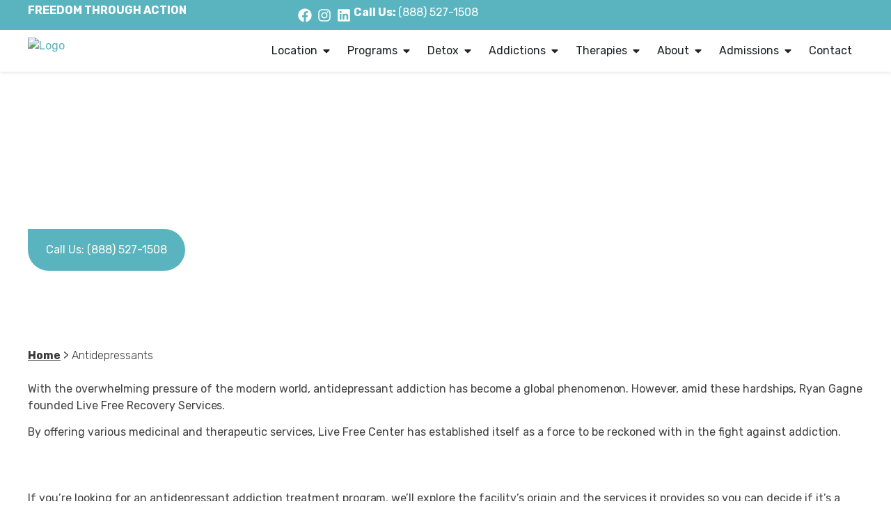

--- FILE ---
content_type: text/html
request_url: https://livefreerecoverynh.com/antidepressants/
body_size: 96438
content:
<!doctype html><html lang="en-US"><head> <script>
var gform;gform||(document.addEventListener("gform_main_scripts_loaded",function(){gform.scriptsLoaded=!0}),document.addEventListener("gform/theme/scripts_loaded",function(){gform.themeScriptsLoaded=!0}),window.addEventListener("DOMContentLoaded",function(){gform.domLoaded=!0}),gform={domLoaded:!1,scriptsLoaded:!1,themeScriptsLoaded:!1,isFormEditor:()=>"function"==typeof InitializeEditor,callIfLoaded:function(o){return!(!gform.domLoaded||!gform.scriptsLoaded||!gform.themeScriptsLoaded&&!gform.isFormEditor()||(gform.isFormEditor()&&console.warn("The use of gform.initializeOnLoaded() is deprecated in the form editor context and will be removed in Gravity Forms 3.1."),o(),0))},initializeOnLoaded:function(o){gform.callIfLoaded(o)||(document.addEventListener("gform_main_scripts_loaded",()=>{gform.scriptsLoaded=!0,gform.callIfLoaded(o)}),document.addEventListener("gform/theme/scripts_loaded",()=>{gform.themeScriptsLoaded=!0,gform.callIfLoaded(o)}),window.addEventListener("DOMContentLoaded",()=>{gform.domLoaded=!0,gform.callIfLoaded(o)}))},hooks:{action:{},filter:{}},addAction:function(o,r,e,t){gform.addHook("action",o,r,e,t)},addFilter:function(o,r,e,t){gform.addHook("filter",o,r,e,t)},doAction:function(o){gform.doHook("action",o,arguments)},applyFilters:function(o){return gform.doHook("filter",o,arguments)},removeAction:function(o,r){gform.removeHook("action",o,r)},removeFilter:function(o,r,e){gform.removeHook("filter",o,r,e)},addHook:function(o,r,e,t,n){null==gform.hooks[o][r]&&(gform.hooks[o][r]=[]);var d=gform.hooks[o][r];null==n&&(n=r+"_"+d.length),gform.hooks[o][r].push({tag:n,callable:e,priority:t=null==t?10:t})},doHook:function(r,o,e){var t;if(e=Array.prototype.slice.call(e,1),null!=gform.hooks[r][o]&&((o=gform.hooks[r][o]).sort(function(o,r){return o.priority-r.priority}),o.forEach(function(o){"function"!=typeof(t=o.callable)&&(t=window[t]),"action"==r?t.apply(null,e):e[0]=t.apply(null,e)})),"filter"==r)return e[0]},removeHook:function(o,r,t,n){var e;null!=gform.hooks[o][r]&&(e=(e=gform.hooks[o][r]).filter(function(o,r,e){return!!(null!=n&&n!=o.tag||null!=t&&t!=o.priority)}),gform.hooks[o][r]=e)}});
</script>
<meta charset="UTF-8"><meta name="viewport" content="width=device-width, initial-scale=1"><link rel="profile" href="https://gmpg.org/xfn/11"><meta name='robots' content='index, follow, max-image-preview:large, max-snippet:-1, max-video-preview:-1' /><script type="speculationrules">
{
"prerender": [
{
"where": {
"href_matches": "/*"
},
"eagerness": "moderate"
}
]
}
</script><link rel="preload" as="image" href="https://livefreerecoverynh.com/wp-content/uploads/2025/02/antidepressants.avif" fetchpriority="high"><title>Antidepressant Addiction Help in New Hampshire</title><meta name="description" content="With the overwhelming pressure of the modern world, antidepressant addiction has become a global phenomenon. However, amid these hardships, Ryan Gagne" /><link rel="canonical" href="https://livefreerecoverynh.com/antidepressants/" /><meta property="og:locale" content="en_US" /><meta property="og:type" content="article" /><meta property="og:title" content="Antidepressant Addiction Help in New Hampshire" /><meta property="og:description" content="With the overwhelming pressure of the modern world, antidepressant addiction has become a global phenomenon. However, amid these hardships, Ryan Gagne" /><meta property="og:url" content="https://livefreerecoverynh.com/antidepressants/" /><meta property="og:site_name" content="Site" /><meta property="article:modified_time" content="2025-07-24T17:16:23+00:00" /><meta property="og:image" content="https://livefreerecoverynh.com/wp-content/uploads/2025/02/antidepressants-1024x683.jpg" /><meta name="twitter:card" content="summary_large_image" /><meta name="twitter:label1" content="Est. reading time" /><meta name="twitter:data1" content="10 minutes" /><script type="application/ld+json" class="yoast-schema-graph">{"@context":"https://schema.org","@graph":[{"@type":"WebPage","@id":"https://livefreerecoverynh.com/antidepressants/","url":"https://livefreerecoverynh.com/antidepressants/","name":"Antidepressant Addiction Help in New Hampshire","isPartOf":{"@id":"https://livefreerecoverynh.com/#website"},"primaryImageOfPage":{"@id":"https://livefreerecoverynh.com/antidepressants/#primaryimage"},"image":{"@id":"https://livefreerecoverynh.com/antidepressants/#primaryimage"},"thumbnailUrl":"https://livefreerecoverynh.com/wp-content/uploads/2025/02/antidepressants-1024x683.jpg","datePublished":"2025-02-24T10:46:37+00:00","dateModified":"2025-07-24T17:16:23+00:00","description":"With the overwhelming pressure of the modern world, antidepressant addiction has become a global phenomenon. However, amid these hardships, Ryan Gagne","breadcrumb":{"@id":"https://livefreerecoverynh.com/antidepressants/#breadcrumb"},"inLanguage":"en-US","potentialAction":[{"@type":"ReadAction","target":["https://livefreerecoverynh.com/antidepressants/"]}]},{"@type":"ImageObject","inLanguage":"en-US","@id":"https://livefreerecoverynh.com/antidepressants/#primaryimage","url":"https://livefreerecoverynh.com/wp-content/uploads/2025/02/antidepressants.avif","contentUrl":"https://livefreerecoverynh.com/wp-content/uploads/2025/02/antidepressants.avif","width":1600,"height":1067},{"@type":"BreadcrumbList","@id":"https://livefreerecoverynh.com/antidepressants/#breadcrumb","itemListElement":[{"@type":"ListItem","position":1,"name":"Home","item":"https://livefreerecoverynh.com/"},{"@type":"ListItem","position":2,"name":"Antidepressants"}]},{"@type":"WebSite","@id":"https://livefreerecoverynh.com/#website","url":"https://livefreerecoverynh.com/","name":"Site","description":"","publisher":{"@id":"https://livefreerecoverynh.com/#organization"},"potentialAction":[{"@type":"SearchAction","target":{"@type":"EntryPoint","urlTemplate":"https://livefreerecoverynh.com/?s={search_term_string}"},"query-input":{"@type":"PropertyValueSpecification","valueRequired":true,"valueName":"search_term_string"}}],"inLanguage":"en-US"},{"@type":"Organization","@id":"https://livefreerecoverynh.com/#organization","name":"Site","url":"https://livefreerecoverynh.com/","logo":{"@type":"ImageObject","inLanguage":"en-US","@id":"https://livefreerecoverynh.com/#/schema/logo/image/","url":"https://livefreerecoverynh.com/wp-content/uploads/2020/12/live-free-logo-light-600_min.webp","contentUrl":"https://livefreerecoverynh.com/wp-content/uploads/2020/12/live-free-logo-light-600_min.webp","width":200,"height":114,"caption":"Site"},"image":{"@id":"https://livefreerecoverynh.com/#/schema/logo/image/"}}]}</script><style id='ecm-frontend-inline-css'>@font-face{font-family:'Rubik';src:url('[data-uri]') format('woff2');font-weight:bold;font-style:normal;font-display:fallback}@font-face{font-family:'Rubik';src:url('[data-uri]') format('woff2');font-weight:normal;font-style:normal;font-display:fallback}@font-face{font-family:'Rubik';src:url('/wp-content/uploads/2025/04/Rubik-Light-2.woff2') format('woff2');font-weight:300;font-style:normal;font-display:fallback}.swiper:not(.swiper-initialized),.swiper-container:not(.swiper-initialized){overflow:hidden;opacity:0}.swiper:not(.swiper-initialized) .swiper-wrapper,.swiper-container:not(.swiper-initialized) .swiper-wrapper{display:flex;flex-direction:row}.swiper:not(.swiper-initialized) .swiper-slide,.swiper-container:not(.swiper-initialized) .swiper-slide{width:100%}.jet-popup.jet-popup--front-mode.jet-popup--hide-state{opacity:0;pointer-events:none}.swiper:not(.swiper-initialized) ~ .elementor-swiper-button{display:none !important;visibility:hidden !important}#gform_wrapper_2{display:block !important}button,a,input[type="submit"]{cursor:pointer}.gform-theme--foundation .hidden_label .gfield_label,.gform-theme--foundation .hidden_sub_label,.gform-theme--foundation .screen-reader-text{border:0;clip:rect(1px,1px,1px,1px);clip-path:inset(50%);height:1px;margin:-1px;overflow:hidden;padding:0;position:absolute;width:1px;word-wrap:normal !important}.gform_wrapper fieldset{border:none;padding:0}.gform-theme--foundation .gform_fields{grid-column-gap:0;-moz-column-gap:0;column-gap:0;display:grid;grid-template-columns:repeat(12,1fr);grid-template-rows:repeat(auto-fill,auto);inline-size:100%;grid-row-gap:var(--gf-form-gap-y);row-gap:var(--gf-form-gap-y)}.gform-theme--foundation .gfield{grid-column:1 / -1;min-inline-size:0}.gform-theme--foundation .gform-grid-row{display:flex;flex-flow:row wrap;margin-inline:calc(var(--gf-field-gap-x) * -1 / 2);row-gap:var(--gf-field-gap-y)}.gform-theme--foundation .gform-grid-col{flex:none;inline-size:100%;padding-inline:calc(var(--gf-field-gap-x) / 2)}@media (min-width:640px){.gform-theme--foundation .gform-grid-col.gform-grid-col--size-auto{flex:1;inline-size:auto}}@media (min-width:640px){.gform-theme--foundation .gform_fields{column-gap:16px}}.elementor-menu-toggle + .elementor-nav-menu--dropdown{left:0;width:100%;padding:0 !IMPORTANT;margin-top:22px !important}.elementor-menu-toggle.elementor-active + .elementor-nav-menu--dropdown{left:0;width:100%;padding:0 !IMPORTANT;margin-top:22px !important}.elementor-nav-menu--burger,.elementor-element-1fcbf0ac{position:static !important}.is-overflow-hidden{overflow:hidden !important}.bg-image-fw{width:100% !important;height:100% !important}.bg-image-fw img{width:100% !important;height:100% !important;object-fit:cover !important}.bg-image-fw ~ *{z-index:1 !important}.elementor-nav-menu .sub-arrow i{width:13px}.elementor-nav-menu .sub-arrow{min-width:25px}.menu-item-has-children a:not([aria-haspopup]):after{display:block;content:"";width:25px;position:static !important;background:none !important}.with-overlay:after{content:"";position:absolute;top:0;left:0;width:100%;height:100%;background:rgba(0,0,0,.4);display:block}@media (max-width:768px){.sub-menu{max-height:0;overflow:hidden;transition:max-height 0.5s ease-out}.menu-item-has-children.is-opened .sub-menu{max-height:500px}.elementor-nav-menu ul.sub-menu{display:block}}@media (max-width:1024px){.menu-item-has-children.is-opened .sub-menu{height:auto !important;margin:0 !important}.menu-item-has-children.is-opened .sub-menu{max-height:none !important}.menu-item-has-children > a > .sub-arrow{display:block !important;width:40px;height:35px;padding:0;display:flex !important;justify-content:center;align-items:center;position:absolute;right:12px;top:50%;transform:translateY(-50%);margin:0 !important}.menu-item-has-children > a:after{display:none !important}.elementor-nav-menu__container a:hover{background:none !important}.menu-item-has-children:not(.is-opened) > .sub-menu{display:none !important;opacity:0 !important}.menu-item-has-children.is-opened > .sub-menu{display:block !important;opacity:1 !important}}*:not(.lcp)[data-settings*="background_background"][data-settings*="classic"]:not(.lz){background-image:none !important}@media (max-width:1024px){.live-logo img{width:155px !important;height:65.55px !important}}</style><link rel="alternate" title="oEmbed (JSON)" type="application/json+oembed" href="https://livefreerecoverynh.com/wp-json/oembed/1.0/embed?url=https%3A%2F%2Flivefreerecoverynh.com%2Fantidepressants%2F" /><link rel="alternate" title="oEmbed (XML)" type="text/xml+oembed" href="https://livefreerecoverynh.com/wp-json/oembed/1.0/embed?url=https%3A%2F%2Flivefreerecoverynh.com%2Fantidepressants%2F&#038;format=xml" /><style id='wp-img-auto-sizes-contain-inline-css'>img:is([sizes=auto i],[sizes^="auto," i]){contain-intrinsic-size:3000px 1500px}</style><style id="debloat-hello-elementor-css">html{line-height:1.15;-webkit-text-size-adjust:100%;}*,:after,:before{box-sizing:border-box;}body{margin:0;font-family:-apple-system,BlinkMacSystemFont,Segoe UI,Roboto,Helvetica Neue,Arial,Noto Sans,sans-serif,Apple Color Emoji,Segoe UI Emoji,Segoe UI Symbol,Noto Color Emoji;font-size:1rem;font-weight:400;line-height:1.5;color:#333;background-color:#fff;-webkit-font-smoothing:antialiased;-moz-osx-font-smoothing:grayscale;}h1,h2,h3,h4,h5,h6{-webkit-margin-before:.5rem;margin-block-start:.5rem;-webkit-margin-after:1rem;margin-block-end:1rem;font-family:inherit;font-weight:500;line-height:1.2;color:inherit;}h1{font-size:2.5rem;}h2{font-size:2rem;}h3{font-size:1.75rem;}p{-webkit-margin-before:0;margin-block-start:0;-webkit-margin-after:.9rem;margin-block-end:.9rem;}a{background-color:transparent;text-decoration:none;color:#c36;}a:active,a:hover{color:#336;}a:not([href]):not([tabindex]),a:not([href]):not([tabindex]):focus,a:not([href]):not([tabindex]):hover{color:inherit;text-decoration:none;}a:not([href]):not([tabindex]):focus{outline:0;}b,strong{font-weight:bolder;}img{border-style:none;height:auto;max-width:100%;}[hidden],template{display:none;}@media print { *,:after,:before{background:transparent !important;color:#000 !important;box-shadow:none !important;text-shadow:none !important;}a,a:visited{text-decoration:underline;}a[href]:after{content:" (" attr(href) ")";}a[href^="#"]:after,a[href^="javascript:"]:after{content:"";}img,tr{-moz-column-break-inside:avoid;break-inside:avoid;}h2,h3,p{orphans:3;widows:3;}h2,h3{-moz-column-break-after:avoid;break-after:avoid;} }label{display:inline-block;line-height:1;vertical-align:middle;}button,input,optgroup,select,textarea{font-family:inherit;font-size:1rem;line-height:1.5;margin:0;}input[type=date],input[type=email],input[type=number],input[type=password],input[type=search],input[type=tel],input[type=text],input[type=url],select,textarea{width:100%;border:1px solid #666;border-radius:3px;padding:.5rem 1rem;transition:all .3s;}input[type=date]:focus,input[type=email]:focus,input[type=number]:focus,input[type=password]:focus,input[type=search]:focus,input[type=tel]:focus,input[type=text]:focus,input[type=url]:focus,select:focus,textarea:focus{border-color:#333;}button,input{overflow:visible;}button,select{text-transform:none;}[type=button],[type=reset],[type=submit],button{width:auto;-webkit-appearance:button;}[type=button]::-moz-focus-inner,[type=reset]::-moz-focus-inner,[type=submit]::-moz-focus-inner,button::-moz-focus-inner{border-style:none;padding:0;}[type=button]:-moz-focusring,[type=reset]:-moz-focusring,[type=submit]:-moz-focusring,button:-moz-focusring{outline:1px dotted ButtonText;}[type=button],[type=submit],button{display:inline-block;font-weight:400;color:#c36;text-align:center;white-space:nowrap;-webkit-user-select:none;-moz-user-select:none;user-select:none;background-color:transparent;border:1px solid #c36;padding:.5rem 1rem;font-size:1rem;border-radius:3px;transition:all .3s;}[type=button]:focus,[type=submit]:focus,button:focus{outline:5px auto -webkit-focus-ring-color;}[type=button]:focus,[type=button]:hover,[type=submit]:focus,[type=submit]:hover,button:focus,button:hover{color:#fff;background-color:#c36;text-decoration:none;}[type=button]:not(:disabled),[type=submit]:not(:disabled),button:not(:disabled){cursor:pointer;}fieldset{padding:.35em .75em .625em;}legend{box-sizing:border-box;color:inherit;display:table;max-width:100%;padding:0;white-space:normal;}textarea{overflow:auto;resize:vertical;}[type=checkbox],[type=radio]{box-sizing:border-box;padding:0;}[type=number]::-webkit-inner-spin-button,[type=number]::-webkit-outer-spin-button{height:auto;}[type=search]{-webkit-appearance:textfield;outline-offset:-2px;}[type=search]::-webkit-search-decoration{-webkit-appearance:none;}::-webkit-file-upload-button{-webkit-appearance:button;font:inherit;}dd,dl,dt,li,ol,ul{-webkit-margin-before:0;margin-block-start:0;-webkit-margin-after:0;margin-block-end:0;border:0;outline:0;font-size:100%;vertical-align:baseline;background:transparent;}</style><style id="debloat-hello-elementor-theme-style-css">@charset "UTF-8";.screen-reader-text{clip:rect(1px,1px,1px,1px);height:1px;overflow:hidden;position:absolute !important;width:1px;word-wrap:normal !important;}.screen-reader-text:focus{background-color:#eee;clip:auto !important;-webkit-clip-path:none;clip-path:none;color:#333;display:block;font-size:1rem;height:auto;left:5px;line-height:normal;padding:15px 23px 14px;text-decoration:none;top:5px;width:auto;z-index:100000;}</style><style id="debloat-elementor-frontend-css">.elementor-screen-only,.screen-reader-text,.screen-reader-text span,.ui-helper-hidden-accessible{position:absolute;top:-10000em;width:1px;height:1px;margin:-1px;padding:0;overflow:hidden;clip:rect(0,0,0,0);border:0;}.elementor *,.elementor :after,.elementor :before{box-sizing:border-box;}.elementor a{box-shadow:none;text-decoration:none;}.elementor img{height:auto;max-width:100%;border:none;border-radius:0;box-shadow:none;}.elementor embed,.elementor iframe,.elementor object,.elementor video{max-width:100%;width:100%;margin:0;line-height:1;border:none;}.elementor .elementor-background-video-container.elementor-loading{opacity:0;}.elementor .elementor-background-video-embed{max-width:none;}.elementor .elementor-background-video,.elementor .elementor-background-video-embed,.elementor .elementor-background-video-hosted{position:absolute;top:50%;left:50%;transform:translate(-50%,-50%);}.elementor-element{--flex-direction:initial;--flex-wrap:initial;--justify-content:initial;--align-items:initial;--align-content:initial;--gap:initial;--flex-basis:initial;--flex-grow:initial;--flex-shrink:initial;--order:initial;--align-self:initial;flex-basis:var(--flex-basis);flex-grow:var(--flex-grow);flex-shrink:var(--flex-shrink);order:var(--order);align-self:var(--align-self);}.elementor-element:where(.e-con-full,.elementor-widget){flex-direction:var(--flex-direction);flex-wrap:var(--flex-wrap);justify-content:var(--justify-content);align-items:var(--align-items);align-content:var(--align-content);gap:var(--gap);}.elementor-invisible{visibility:hidden;}.elementor-align-center{text-align:center;}.elementor-align-center .elementor-button{width:auto;}.elementor-align-left{text-align:left;}.elementor-align-left .elementor-button{width:auto;}:root{--page-title-display:block;}@keyframes eicon-spin{0%{transform:rotate(0deg);}to{transform:rotate(359deg);}}.elementor-widget{position:relative;}.elementor-widget:not(:last-child){margin-bottom:20px;}.elementor-widget:not(:last-child).elementor-absolute,.elementor-widget:not(:last-child).elementor-widget__width-auto,.elementor-widget:not(:last-child).elementor-widget__width-initial{margin-bottom:0;}.elementor-grid{display:grid;grid-column-gap:var(--grid-column-gap);grid-row-gap:var(--grid-row-gap);}.elementor-grid .elementor-grid-item{min-width:0;}.elementor-grid-0 .elementor-grid{display:inline-block;width:100%;word-spacing:var(--grid-column-gap);margin-bottom:calc(-1 * var(--grid-row-gap));}.elementor-grid-0 .elementor-grid .elementor-grid-item{display:inline-block;margin-bottom:var(--grid-row-gap);word-break:break-word;}.e-con{--border-radius:0;--border-block-start-width:0px;--border-inline-end-width:0px;--border-block-end-width:0px;--border-inline-start-width:0px;--border-style:initial;--border-color:initial;--container-widget-width:100%;--container-widget-height:initial;--container-widget-flex-grow:0;--container-widget-align-self:initial;--content-width:min(100%,var(--container-max-width,1140px));--width:100%;--min-height:initial;--height:auto;--text-align:initial;--margin-block-start:0px;--margin-inline-end:0px;--margin-block-end:0px;--margin-inline-start:0px;--padding-block-start:var(--container-default-padding-block-start,10px);--padding-inline-end:var(--container-default-padding-inline-end,10px);--padding-block-end:var(--container-default-padding-block-end,10px);--padding-inline-start:var(--container-default-padding-inline-start,10px);--position:relative;--z-index:revert;--overflow:visible;--gap:var(--widgets-spacing,20px);--overlay-mix-blend-mode:initial;--overlay-opacity:1;--overlay-transition:.3s;--e-con-grid-template-columns:repeat(3,1fr);--e-con-grid-template-rows:repeat(2,1fr);position:var(--position);width:var(--width);min-width:0;min-height:var(--min-height);height:var(--height);border-radius:var(--border-radius);margin-block-start:var(--bc-margin-block-start,var(--margin-block-start));margin-inline-end:var(--bc-margin-inline-end,var(--margin-inline-end));margin-block-end:var(--bc-margin-block-end,var(--margin-block-end));margin-inline-start:var(--bc-margin-inline-start,var(--margin-inline-start));padding-inline-start:var(--bc-padding-inline-start,var(--padding-inline-start));padding-inline-end:var(--bc-padding-inline-end,var(--padding-inline-end));z-index:var(--z-index);overflow:var(--overflow);transition:background var(--background-transition,.3s),border var(--border-transition,.3s),box-shadow var(--border-transition,.3s),transform var(--e-con-transform-transition-duration,.4s);}.e-con.e-flex{--flex-direction:column;--flex-basis:auto;--flex-grow:0;--flex-shrink:1;flex:var(--flex-grow) var(--flex-shrink) var(--flex-basis);}.e-con-full,.e-con>.e-con-inner{text-align:var(--text-align);padding-block-start:var(--bc-padding-block-start,var(--padding-block-start));padding-block-end:var(--bc-padding-block-end,var(--padding-block-end));}.e-con-full.e-flex,.e-con.e-flex>.e-con-inner{flex-direction:var(--flex-direction);}.e-con,.e-con>.e-con-inner{display:var(--display);}.e-con-boxed.e-flex{flex-direction:column;flex-wrap:nowrap;justify-content:normal;align-items:normal;align-content:normal;}.e-con-boxed{text-align:initial;gap:initial;}.e-con.e-flex>.e-con-inner{flex-wrap:var(--flex-wrap);justify-content:var(--justify-content);align-items:var(--align-items);align-content:var(--align-content);flex-basis:auto;flex-grow:1;flex-shrink:1;align-self:auto;}.e-con>.e-con-inner{gap:var(--gap);width:100%;max-width:var(--content-width);margin:0 auto;padding-inline-start:0;padding-inline-end:0;height:100%;}.e-con .elementor-widget.elementor-widget{margin-block-end:0;}.e-con:before,.e-con>.elementor-background-slideshow:before,.e-con>.elementor-motion-effects-container>.elementor-motion-effects-layer:before,:is(.e-con,.e-con>.e-con-inner)>.elementor-background-video-container:before{content:var(--background-overlay);display:block;position:absolute;mix-blend-mode:var(--overlay-mix-blend-mode);opacity:var(--overlay-opacity);transition:var(--overlay-transition,.3s);border-radius:var(--border-radius);border-style:var(--border-style);border-color:var(--border-color);border-block-start-width:var(--border-block-start-width);border-inline-end-width:var(--border-inline-end-width);border-block-end-width:var(--border-block-end-width);border-inline-start-width:var(--border-inline-start-width);top:calc(0px - var(--border-block-start-width));left:calc(0px - var(--border-inline-start-width));width:max(100% + var(--border-inline-end-width) + var(--border-inline-start-width),100%);height:max(100% + var(--border-block-start-width) + var(--border-block-end-width),100%);}.e-con:before{transition:background var(--overlay-transition,.3s),border-radius var(--border-transition,.3s),opacity var(--overlay-transition,.3s);}.e-con .elementor-widget{min-width:0;}.e-con>.e-con-inner>.elementor-widget>.elementor-widget-container,.e-con>.elementor-widget>.elementor-widget-container{height:100%;}.e-con.e-con>.e-con-inner>.elementor-widget,.elementor.elementor .e-con>.elementor-widget{max-width:100%;}@media (max-width:767px) { .e-con.e-flex{--width:100%;--flex-wrap:wrap;} }.e-con{--bc-margin-block-start:var(--margin-top);--bc-margin-block-end:var(--margin-bottom);--bc-margin-inline-start:var(--margin-left);--bc-margin-inline-end:var(--margin-right);--bc-padding-block-start:var(--padding-top);--bc-padding-block-end:var(--padding-bottom);--bc-padding-inline-start:var(--padding-left);--bc-padding-inline-end:var(--padding-right);}[dir=rtl] .e-con{--bc-margin-inline-start:var(--margin-right);--bc-margin-inline-end:var(--margin-left);--bc-padding-inline-start:var(--padding-right);--bc-padding-inline-end:var(--padding-left);}.elementor-element .elementor-widget-container{transition:background .3s,border .3s,border-radius .3s,box-shadow .3s,transform var(--e-transform-transition-duration,.4s);}.elementor-button{display:inline-block;line-height:1;background-color:#69727d;font-size:15px;padding:12px 24px;border-radius:3px;color:#fff;fill:#fff;text-align:center;transition:all .3s;}.elementor-button:focus,.elementor-button:hover,.elementor-button:visited{color:#fff;}.elementor-button-content-wrapper{display:flex;justify-content:center;}.elementor-button-icon{flex-grow:0;order:5;}.elementor-button-icon svg{width:1em;height:auto;}.elementor-button-icon .e-font-icon-svg{height:1em;}.elementor-button-text{flex-grow:1;order:10;display:inline-block;}.elementor-button .elementor-align-icon-right{margin-left:5px;order:15;}.elementor-button span{text-decoration:inherit;}.elementor-icon{display:inline-block;line-height:1;transition:all .3s;color:#69727d;font-size:50px;text-align:center;}.elementor-icon:hover{color:#69727d;}.elementor-icon i,.elementor-icon svg{width:1em;height:1em;position:relative;display:block;}.elementor-icon i:before,.elementor-icon svg:before{position:absolute;left:50%;transform:translateX(-50%);}.elementor-shape-circle .elementor-icon{border-radius:50%;}.elementor-element,.elementor-lightbox{--swiper-theme-color:#000;--swiper-navigation-size:44px;--swiper-pagination-bullet-size:6px;--swiper-pagination-bullet-horizontal-gap:6px;}#left-area ul.elementor-icon-list-items,.elementor-edit-area .elementor-element ul.elementor-icon-list-items,.elementor .elementor-element ul.elementor-icon-list-items{padding:0;}.e--ua-appleWebkit.rtl{--flex-right:flex-start;}.e--ua-appleWebkit .elementor-share-buttons--align-right,.e--ua-appleWebkit .elementor-widget-social-icons.e-grid-align-right{--justify-content:var(--flex-right,flex-end);}.e--ua-appleWebkit .elementor-share-buttons--align-center,.e--ua-appleWebkit .elementor-widget-social-icons.e-grid-align-center{--justify-content:center;}.e--ua-appleWebkit .elementor-grid-0.elementor-share-buttons--align-center .elementor-grid,.e--ua-appleWebkit .elementor-grid-0.elementor-share-buttons--align-justify .elementor-grid,.e--ua-appleWebkit .elementor-grid-0.elementor-share-buttons--align-right .elementor-grid,.e--ua-appleWebkit .elementor-grid-0.elementor-widget-social-icons.e-grid-align-center .elementor-grid,.e--ua-appleWebkit .elementor-grid-0.elementor-widget-social-icons.e-grid-align-right .elementor-grid{width:auto;display:flex;flex-wrap:wrap;justify-content:var(--justify-content,space-between);margin-left:calc(-.5 * var(--grid-column-gap));margin-right:calc(-.5 * var(--grid-column-gap));}.e--ua-appleWebkit .elementor-grid-0.elementor-share-buttons--align-center .elementor-grid-item,.e--ua-appleWebkit .elementor-grid-0.elementor-share-buttons--align-justify .elementor-grid-item,.e--ua-appleWebkit .elementor-grid-0.elementor-share-buttons--align-right .elementor-grid-item,.e--ua-appleWebkit .elementor-grid-0.elementor-widget-social-icons.e-grid-align-center .elementor-grid-item,.e--ua-appleWebkit .elementor-grid-0.elementor-widget-social-icons.e-grid-align-right .elementor-grid-item{margin-left:calc(.5 * var(--grid-column-gap));margin-right:calc(.5 * var(--grid-column-gap));}.e--ua-appleWebkit .elementor-grid-0.elementor-share-buttons--align-left .elementor-grid,.e--ua-appleWebkit .elementor-grid-0.elementor-widget-social-icons.e-grid-align-left .elementor-grid{display:inline-block;}.e--ua-appleWebkit .elementor-grid-0.elementor-share-buttons--align-left .elementor-grid,.e--ua-appleWebkit .elementor-grid-0.elementor-share-buttons--align-left .elementor-grid-item,.e--ua-appleWebkit .elementor-grid-0.elementor-widget-social-icons.e-grid-align-left .elementor-grid,.e--ua-appleWebkit .elementor-grid-0.elementor-widget-social-icons.e-grid-align-left .elementor-grid-item{margin-left:0;margin-right:0;}@media (max-width:1024px) { .e--ua-appleWebkit .elementor-share-buttons-tablet--align-right,.e--ua-appleWebkit .elementor-widget-social-icons.e-grid-align-tablet-right{--justify-content:var(--flex-right,flex-end);}.e--ua-appleWebkit .elementor-share-buttons-tablet--align-center,.e--ua-appleWebkit .elementor-widget-social-icons.e-grid-align-tablet-center{--justify-content:center;}.e--ua-appleWebkit .elementor-grid-0.elementor-share-buttons--align-tablet-center .elementor-grid,.e--ua-appleWebkit .elementor-grid-0.elementor-share-buttons--align-tablet-justify .elementor-grid,.e--ua-appleWebkit .elementor-grid-0.elementor-share-buttons--align-tablet-right .elementor-grid,.e--ua-appleWebkit .elementor-grid-0.elementor-widget-social-icons.e-grid-align-tablet-center .elementor-grid,.e--ua-appleWebkit .elementor-grid-0.elementor-widget-social-icons.e-grid-align-tablet-right .elementor-grid{width:auto;display:flex;flex-wrap:wrap;justify-content:var(--justify-content,space-between);margin-left:calc(-.5 * var(--grid-column-gap));margin-right:calc(-.5 * var(--grid-column-gap));}.e--ua-appleWebkit .elementor-grid-0.elementor-share-buttons--align-tablet-center .elementor-grid-item,.e--ua-appleWebkit .elementor-grid-0.elementor-share-buttons--align-tablet-justify .elementor-grid-item,.e--ua-appleWebkit .elementor-grid-0.elementor-share-buttons--align-tablet-right .elementor-grid-item,.e--ua-appleWebkit .elementor-grid-0.elementor-widget-social-icons.e-grid-align-tablet-center .elementor-grid-item,.e--ua-appleWebkit .elementor-grid-0.elementor-widget-social-icons.e-grid-align-tablet-right .elementor-grid-item{margin-left:calc(.5 * var(--grid-column-gap));margin-right:calc(.5 * var(--grid-column-gap));}.e--ua-appleWebkit .elementor-grid-0.elementor-share-buttons-tablet--align-left .elementor-grid,.e--ua-appleWebkit .elementor-grid-0.elementor-widget-social-icons.e-grid-align-tablet-left .elementor-grid{display:inline-block;}.e--ua-appleWebkit .elementor-grid-0.elementor-share-buttons-tablet--align-left .elementor-grid,.e--ua-appleWebkit .elementor-grid-0.elementor-share-buttons-tablet--align-left .elementor-grid-item,.e--ua-appleWebkit .elementor-grid-0.elementor-widget-social-icons.e-grid-align-tablet-left .elementor-grid,.e--ua-appleWebkit .elementor-grid-0.elementor-widget-social-icons.e-grid-align-tablet-left .elementor-grid-item{margin-left:0;margin-right:0;} }@media (max-width:767px) { .e--ua-appleWebkit .elementor-share-buttons-mobile--align-right,.e--ua-appleWebkit .elementor-widget-social-icons.e-grid-align-mobile-right{--justify-content:var(--flex-right,flex-end);}.e--ua-appleWebkit .elementor-share-buttons-mobile--align-center,.e--ua-appleWebkit .elementor-widget-social-icons.e-grid-align-mobile-center{--justify-content:center;}.e--ua-appleWebkit .elementor-grid-0.elementor-share-buttons--align-mobile-center .elementor-grid,.e--ua-appleWebkit .elementor-grid-0.elementor-share-buttons--align-mobile-justify .elementor-grid,.e--ua-appleWebkit .elementor-grid-0.elementor-share-buttons--align-mobile-right .elementor-grid,.e--ua-appleWebkit .elementor-grid-0.elementor-widget-social-icons.e-grid-align-mobile-center .elementor-grid,.e--ua-appleWebkit .elementor-grid-0.elementor-widget-social-icons.e-grid-align-mobile-right .elementor-grid{width:auto;display:flex;flex-wrap:wrap;justify-content:var(--justify-content,space-between);margin-left:calc(-.5 * var(--grid-column-gap));margin-right:calc(-.5 * var(--grid-column-gap));}.e--ua-appleWebkit .elementor-grid-0.elementor-share-buttons--align-mobile-center .elementor-grid-item,.e--ua-appleWebkit .elementor-grid-0.elementor-share-buttons--align-mobile-justify .elementor-grid-item,.e--ua-appleWebkit .elementor-grid-0.elementor-share-buttons--align-mobile-right .elementor-grid-item,.e--ua-appleWebkit .elementor-grid-0.elementor-widget-social-icons.e-grid-align-mobile-center .elementor-grid-item,.e--ua-appleWebkit .elementor-grid-0.elementor-widget-social-icons.e-grid-align-mobile-right .elementor-grid-item{margin-left:calc(.5 * var(--grid-column-gap));margin-right:calc(.5 * var(--grid-column-gap));}.e--ua-appleWebkit .elementor-grid-0.elementor-share-buttons-mobile--align-left .elementor-grid,.e--ua-appleWebkit .elementor-grid-0.elementor-widget-social-icons.e-grid-align-mobile-left .elementor-grid{display:inline-block;}.e--ua-appleWebkit .elementor-grid-0.elementor-share-buttons-mobile--align-left .elementor-grid,.e--ua-appleWebkit .elementor-grid-0.elementor-share-buttons-mobile--align-left .elementor-grid-item,.e--ua-appleWebkit .elementor-grid-0.elementor-widget-social-icons.e-grid-align-mobile-left .elementor-grid,.e--ua-appleWebkit .elementor-grid-0.elementor-widget-social-icons.e-grid-align-mobile-left .elementor-grid-item{margin-left:0;margin-right:0;} }@media (max-width:767px) { .elementor .elementor-hidden-mobile,.elementor .elementor-hidden-phone{display:none;} }@media (min-width:768px) and (max-width:1024px) { .elementor .elementor-hidden-tablet{display:none;} }@media (min-width:1025px) and (max-width:99999px) { .elementor .elementor-hidden-desktop{display:none;} }.elementor-widget-n-accordion .e-n-accordion-item-title,:where(.elementor-widget-n-accordion .e-n-accordion-item>.e-con){border:var(--n-accordion-border-width) var(--n-accordion-border-style) var(--n-accordion-border-color);}</style><style id="debloat-elementor-post-1130-css">.elementor-kit-1130{--e-global-color-text:#434343;--e-global-color-88ecf54:#d0c4df;--e-global-color-3b28a2f:#5ab4c0;--e-global-typography-primary-font-family:"Roboto Mono";--e-global-typography-primary-font-weight:600;--e-global-typography-secondary-font-family:"Roboto Slab";--e-global-typography-secondary-font-weight:400;--e-global-typography-text-font-family:"Roboto";--e-global-typography-text-font-weight:400;--e-global-typography-accent-font-family:"Roboto";--e-global-typography-accent-font-weight:500;font-family:"Rubik",-apple-system,BlinkMacSystemFont,Segoe UI,Roboto,Helvetica Neue,Arial,Noto Sans,sans-serif,Apple Color Emoji,Segoe UI Emoji,Segoe UI Symbol,Noto Color Emoji;}.elementor-kit-1130 a{color:#5ab4c0;font-family:"Rubik",-apple-system,BlinkMacSystemFont,Segoe UI,Roboto,Helvetica Neue,Arial,Noto Sans,sans-serif,Apple Color Emoji,Segoe UI Emoji,Segoe UI Symbol,Noto Color Emoji;font-weight:500;}.elementor-kit-1130 a:hover{color:#387078;}.e-con{--container-max-width:1200px;}.elementor-widget:not(:last-child){margin-block-end:20px;}.elementor-element{--widgets-spacing:20px 20px;}@media (max-width:1024px) { .e-con{--container-max-width:1024px;} }@media (max-width:767px) { .e-con{--container-max-width:767px;} }</style><style id="debloat-elementor-pro-css">.elementor-location-footer:before,.elementor-location-header:before{content:"";display:table;clear:both;}[data-elementor-type=popup] .elementor-section-wrap:not(:empty)+#elementor-add-new-section,[data-elementor-type=popup]:not(.elementor-edit-area){display:none;}</style><style id="debloat-elementor-post-4770-css">.elementor-4770 .elementor-element.elementor-element-8dd77bb{--display:flex;--flex-direction:column;--container-widget-width:100%;--container-widget-height:initial;--container-widget-flex-grow:0;--container-widget-align-self:initial;--gap:0px 0px;--overflow:hidden;--background-transition:.3s;--padding-block-start:0px;--padding-block-end:0px;--padding-inline-start:0px;--padding-inline-end:0px;}.elementor-4770 .elementor-element.elementor-element-bc9d8ee{--display:flex;--background-transition:.3s;--overlay-opacity:.5;border-style:solid;--border-style:solid;border-width:0px 0px 0px 0px;--border-block-start-width:0px;--border-inline-end-width:0px;--border-block-end-width:0px;--border-inline-start-width:0px;border-color:#5ab4c0;--border-color:#5ab4c0;--padding-block-start:80px;--padding-block-end:80px;--padding-inline-start:15px;--padding-inline-end:15px;}.elementor-4770 .elementor-element.elementor-element-bc9d8ee:not(.elementor-motion-effects-element-type-background),.elementor-4770 .elementor-element.elementor-element-bc9d8ee > .elementor-motion-effects-container > .elementor-motion-effects-layer{background-image:url("https://livefreerecoverynh.com/wp-content/uploads/2025/02/antidepressants.avif");background-position:top center;background-repeat:no-repeat;background-size:cover;}.elementor-4770 .elementor-element.elementor-element-bc9d8ee::before,.elementor-4770 .elementor-element.elementor-element-bc9d8ee > .elementor-background-video-container::before,.elementor-4770 .elementor-element.elementor-element-bc9d8ee > .e-con-inner > .elementor-background-video-container::before,.elementor-4770 .elementor-element.elementor-element-bc9d8ee > .elementor-background-slideshow::before,.elementor-4770 .elementor-element.elementor-element-bc9d8ee > .e-con-inner > .elementor-background-slideshow::before,.elementor-4770 .elementor-element.elementor-element-bc9d8ee > .elementor-motion-effects-container > .elementor-motion-effects-layer::before{--background-overlay:"";background-color:#000;}.elementor-4770 .elementor-element.elementor-element-bc9d8ee,.elementor-4770 .elementor-element.elementor-element-bc9d8ee::before{--border-transition:.3s;}.elementor-4770 .elementor-element.elementor-element-2271427 .elementor-heading-title{color:#fff;font-family:"Rubik",-apple-system,BlinkMacSystemFont,Segoe UI,Roboto,Helvetica Neue,Arial,Noto Sans,sans-serif,Apple Color Emoji,Segoe UI Emoji,Segoe UI Symbol,Noto Color Emoji;font-size:52px;font-weight:700;text-transform:uppercase;}.elementor-4770 .elementor-element.elementor-element-2271427.elementor-element{--flex-grow:0;--flex-shrink:0;}.elementor-4770 .elementor-element.elementor-element-38d6d18{color:#fff;font-size:18px;width:var(--container-widget-width,75%);max-width:75%;--container-widget-width:75%;--container-widget-flex-grow:0;}.elementor-4770 .elementor-element.elementor-element-38d6d18 > .elementor-widget-container{margin:0px 0px 10px 0px;}.elementor-4770 .elementor-element.elementor-element-69b996e .elementor-button{font-family:"Rubik",-apple-system,BlinkMacSystemFont,Segoe UI,Roboto,Helvetica Neue,Arial,Noto Sans,sans-serif,Apple Color Emoji,Segoe UI Emoji,Segoe UI Symbol,Noto Color Emoji;font-size:16px;font-weight:500;line-height:24px;fill:#fffaee;color:#fffaee;background-color:#5ab4c0;border-radius:0px 30px 30px 30px;padding:18px 26px 18px 26px;}.elementor-4770 .elementor-element.elementor-element-69b996e .elementor-button:hover,.elementor-4770 .elementor-element.elementor-element-69b996e .elementor-button:focus{background-color:#387078;}.elementor-4770 .elementor-element.elementor-element-69b996e.elementor-element{--align-self:flex-start;}.elementor-4770 .elementor-element.elementor-element-f0a8f94{--display:flex;--flex-direction:column;--container-widget-width:100%;--container-widget-height:initial;--container-widget-flex-grow:0;--container-widget-align-self:initial;--gap:0px 0px;--background-transition:.3s;--padding-block-start:30px;--padding-block-end:48px;--padding-inline-start:15px;--padding-inline-end:15px;}.elementor-4770 .elementor-element.elementor-element-f0a8f94:not(.elementor-motion-effects-element-type-background),.elementor-4770 .elementor-element.elementor-element-f0a8f94 > .elementor-motion-effects-container > .elementor-motion-effects-layer{background-color:#fff;}.elementor-4770 .elementor-element.elementor-element-f0a8f94,.elementor-4770 .elementor-element.elementor-element-f0a8f94::before{--border-transition:.3s;}.elementor-4770 .elementor-element.elementor-element-c09c66b{font-family:"Rubik",-apple-system,BlinkMacSystemFont,Segoe UI,Roboto,Helvetica Neue,Arial,Noto Sans,sans-serif,Apple Color Emoji,Segoe UI Emoji,Segoe UI Symbol,Noto Color Emoji;font-size:16px;font-weight:400;color:#434343;}.elementor-4770 .elementor-element.elementor-element-79faae9{color:#434343;font-family:"Rubik",-apple-system,BlinkMacSystemFont,Segoe UI,Roboto,Helvetica Neue,Arial,Noto Sans,sans-serif,Apple Color Emoji,Segoe UI Emoji,Segoe UI Symbol,Noto Color Emoji;font-size:16px;}.elementor-4770 .elementor-element.elementor-element-79faae9 > .elementor-widget-container{margin:24px 0px -16px 0px;}.elementor-4770 .elementor-element.elementor-element-c622868 img{width:100%;}.elementor-4770 .elementor-element.elementor-element-c622868 > .elementor-widget-container{padding:24px 0px 0px 0px;}.elementor-4770 .elementor-element.elementor-element-5caad59{color:#434343;font-family:"Rubik",-apple-system,BlinkMacSystemFont,Segoe UI,Roboto,Helvetica Neue,Arial,Noto Sans,sans-serif,Apple Color Emoji,Segoe UI Emoji,Segoe UI Symbol,Noto Color Emoji;font-size:16px;}.elementor-4770 .elementor-element.elementor-element-5caad59 > .elementor-widget-container{margin:24px 0px -16px 0px;}.elementor-4770 .elementor-element.elementor-element-eee133e .elementor-heading-title{color:#5ab4c0;font-family:"Rubik",-apple-system,BlinkMacSystemFont,Segoe UI,Roboto,Helvetica Neue,Arial,Noto Sans,sans-serif,Apple Color Emoji,Segoe UI Emoji,Segoe UI Symbol,Noto Color Emoji;font-size:32px;font-weight:700;text-transform:uppercase;}.elementor-4770 .elementor-element.elementor-element-eee133e > .elementor-widget-container{margin:44px 0px 0px 0px;}.elementor-4770 .elementor-element.elementor-element-eee133e{width:100%;max-width:100%;}.elementor-4770 .elementor-element.elementor-element-47cbf71{color:#434343;font-family:"Rubik",-apple-system,BlinkMacSystemFont,Segoe UI,Roboto,Helvetica Neue,Arial,Noto Sans,sans-serif,Apple Color Emoji,Segoe UI Emoji,Segoe UI Symbol,Noto Color Emoji;font-size:16px;}.elementor-4770 .elementor-element.elementor-element-47cbf71 > .elementor-widget-container{margin:24px 0px -16px 0px;}.elementor-4770 .elementor-element.elementor-element-8d778d5 .elementor-heading-title{color:#5ab4c0;font-family:"Rubik",-apple-system,BlinkMacSystemFont,Segoe UI,Roboto,Helvetica Neue,Arial,Noto Sans,sans-serif,Apple Color Emoji,Segoe UI Emoji,Segoe UI Symbol,Noto Color Emoji;font-size:32px;font-weight:700;text-transform:uppercase;}.elementor-4770 .elementor-element.elementor-element-8d778d5 > .elementor-widget-container{margin:44px 0px 0px 0px;}.elementor-4770 .elementor-element.elementor-element-8d778d5{width:100%;max-width:100%;}.elementor-4770 .elementor-element.elementor-element-f265105{color:#434343;font-family:"Rubik",-apple-system,BlinkMacSystemFont,Segoe UI,Roboto,Helvetica Neue,Arial,Noto Sans,sans-serif,Apple Color Emoji,Segoe UI Emoji,Segoe UI Symbol,Noto Color Emoji;font-size:16px;}.elementor-4770 .elementor-element.elementor-element-f265105 > .elementor-widget-container{margin:24px 0px -16px 0px;}.elementor-4770 .elementor-element.elementor-element-e715fba .elementor-heading-title{color:#5ab4c0;font-family:"Rubik",-apple-system,BlinkMacSystemFont,Segoe UI,Roboto,Helvetica Neue,Arial,Noto Sans,sans-serif,Apple Color Emoji,Segoe UI Emoji,Segoe UI Symbol,Noto Color Emoji;font-size:32px;font-weight:700;text-transform:uppercase;}.elementor-4770 .elementor-element.elementor-element-e715fba > .elementor-widget-container{margin:44px 0px 0px 0px;}.elementor-4770 .elementor-element.elementor-element-e715fba{width:100%;max-width:100%;}.elementor-4770 .elementor-element.elementor-element-2afe979{color:#434343;font-family:"Rubik",-apple-system,BlinkMacSystemFont,Segoe UI,Roboto,Helvetica Neue,Arial,Noto Sans,sans-serif,Apple Color Emoji,Segoe UI Emoji,Segoe UI Symbol,Noto Color Emoji;font-size:16px;}.elementor-4770 .elementor-element.elementor-element-2afe979 > .elementor-widget-container{margin:24px 0px -16px 0px;}.elementor-4770 .elementor-element.elementor-element-bc90dc0 .elementor-heading-title{color:#414141;font-family:"Rubik",-apple-system,BlinkMacSystemFont,Segoe UI,Roboto,Helvetica Neue,Arial,Noto Sans,sans-serif,Apple Color Emoji,Segoe UI Emoji,Segoe UI Symbol,Noto Color Emoji;font-size:32px;font-weight:600;}.elementor-4770 .elementor-element.elementor-element-bc90dc0 > .elementor-widget-container{margin:44px 0px 0px 0px;}.elementor-4770 .elementor-element.elementor-element-bc90dc0{width:100%;max-width:100%;}.elementor-4770 .elementor-element.elementor-element-f5eff04{color:#434343;font-family:"Rubik",-apple-system,BlinkMacSystemFont,Segoe UI,Roboto,Helvetica Neue,Arial,Noto Sans,sans-serif,Apple Color Emoji,Segoe UI Emoji,Segoe UI Symbol,Noto Color Emoji;font-size:16px;}.elementor-4770 .elementor-element.elementor-element-f5eff04 > .elementor-widget-container{margin:24px 0px -16px 0px;}.elementor-4770 .elementor-element.elementor-element-7dcf366 .elementor-heading-title{color:#414141;font-family:"Rubik",-apple-system,BlinkMacSystemFont,Segoe UI,Roboto,Helvetica Neue,Arial,Noto Sans,sans-serif,Apple Color Emoji,Segoe UI Emoji,Segoe UI Symbol,Noto Color Emoji;font-size:32px;font-weight:600;}.elementor-4770 .elementor-element.elementor-element-7dcf366 > .elementor-widget-container{margin:44px 0px 0px 0px;}.elementor-4770 .elementor-element.elementor-element-7dcf366{width:100%;max-width:100%;}.elementor-4770 .elementor-element.elementor-element-f8720ae{color:#434343;font-family:"Rubik",-apple-system,BlinkMacSystemFont,Segoe UI,Roboto,Helvetica Neue,Arial,Noto Sans,sans-serif,Apple Color Emoji,Segoe UI Emoji,Segoe UI Symbol,Noto Color Emoji;font-size:16px;}.elementor-4770 .elementor-element.elementor-element-f8720ae > .elementor-widget-container{margin:24px 0px -16px 0px;}.elementor-4770 .elementor-element.elementor-element-bf6e288 .elementor-heading-title{color:#414141;font-family:"Rubik",-apple-system,BlinkMacSystemFont,Segoe UI,Roboto,Helvetica Neue,Arial,Noto Sans,sans-serif,Apple Color Emoji,Segoe UI Emoji,Segoe UI Symbol,Noto Color Emoji;font-size:32px;font-weight:600;}.elementor-4770 .elementor-element.elementor-element-bf6e288 > .elementor-widget-container{margin:44px 0px 0px 0px;}.elementor-4770 .elementor-element.elementor-element-bf6e288{width:100%;max-width:100%;}.elementor-4770 .elementor-element.elementor-element-9353985{color:#434343;font-family:"Rubik",-apple-system,BlinkMacSystemFont,Segoe UI,Roboto,Helvetica Neue,Arial,Noto Sans,sans-serif,Apple Color Emoji,Segoe UI Emoji,Segoe UI Symbol,Noto Color Emoji;font-size:16px;}.elementor-4770 .elementor-element.elementor-element-9353985 > .elementor-widget-container{margin:24px 0px -16px 0px;}.elementor-4770 .elementor-element.elementor-element-d974dfe .elementor-heading-title{color:#414141;font-family:"Rubik",-apple-system,BlinkMacSystemFont,Segoe UI,Roboto,Helvetica Neue,Arial,Noto Sans,sans-serif,Apple Color Emoji,Segoe UI Emoji,Segoe UI Symbol,Noto Color Emoji;font-size:32px;font-weight:600;}.elementor-4770 .elementor-element.elementor-element-d974dfe > .elementor-widget-container{margin:44px 0px 0px 0px;}.elementor-4770 .elementor-element.elementor-element-d974dfe{width:100%;max-width:100%;}.elementor-4770 .elementor-element.elementor-element-be2159e{color:#434343;font-family:"Rubik",-apple-system,BlinkMacSystemFont,Segoe UI,Roboto,Helvetica Neue,Arial,Noto Sans,sans-serif,Apple Color Emoji,Segoe UI Emoji,Segoe UI Symbol,Noto Color Emoji;font-size:16px;}.elementor-4770 .elementor-element.elementor-element-be2159e > .elementor-widget-container{margin:24px 0px -16px 0px;}.elementor-4770 .elementor-element.elementor-element-fdaefd3 .elementor-heading-title{color:#414141;font-family:"Rubik",-apple-system,BlinkMacSystemFont,Segoe UI,Roboto,Helvetica Neue,Arial,Noto Sans,sans-serif,Apple Color Emoji,Segoe UI Emoji,Segoe UI Symbol,Noto Color Emoji;font-size:32px;font-weight:600;}.elementor-4770 .elementor-element.elementor-element-fdaefd3 > .elementor-widget-container{margin:44px 0px 0px 0px;}.elementor-4770 .elementor-element.elementor-element-fdaefd3{width:100%;max-width:100%;}.elementor-4770 .elementor-element.elementor-element-4c69a01{color:#434343;font-family:"Rubik",-apple-system,BlinkMacSystemFont,Segoe UI,Roboto,Helvetica Neue,Arial,Noto Sans,sans-serif,Apple Color Emoji,Segoe UI Emoji,Segoe UI Symbol,Noto Color Emoji;font-size:16px;}.elementor-4770 .elementor-element.elementor-element-4c69a01 > .elementor-widget-container{margin:24px 0px -16px 0px;}.elementor-4770 .elementor-element.elementor-element-d0f7165 .elementor-heading-title{color:#414141;font-family:"Rubik",-apple-system,BlinkMacSystemFont,Segoe UI,Roboto,Helvetica Neue,Arial,Noto Sans,sans-serif,Apple Color Emoji,Segoe UI Emoji,Segoe UI Symbol,Noto Color Emoji;font-size:32px;font-weight:600;}.elementor-4770 .elementor-element.elementor-element-d0f7165 > .elementor-widget-container{margin:44px 0px 0px 0px;}.elementor-4770 .elementor-element.elementor-element-d0f7165{width:100%;max-width:100%;}.elementor-4770 .elementor-element.elementor-element-272a191{color:#434343;font-family:"Rubik",-apple-system,BlinkMacSystemFont,Segoe UI,Roboto,Helvetica Neue,Arial,Noto Sans,sans-serif,Apple Color Emoji,Segoe UI Emoji,Segoe UI Symbol,Noto Color Emoji;font-size:16px;}.elementor-4770 .elementor-element.elementor-element-272a191 > .elementor-widget-container{margin:24px 0px -16px 0px;}.elementor-4770 .elementor-element.elementor-element-8d4b91e .elementor-heading-title{color:#5ab4c0;font-family:"Rubik",-apple-system,BlinkMacSystemFont,Segoe UI,Roboto,Helvetica Neue,Arial,Noto Sans,sans-serif,Apple Color Emoji,Segoe UI Emoji,Segoe UI Symbol,Noto Color Emoji;font-size:32px;font-weight:700;text-transform:uppercase;}.elementor-4770 .elementor-element.elementor-element-8d4b91e > .elementor-widget-container{margin:44px 0px 0px 0px;}.elementor-4770 .elementor-element.elementor-element-8d4b91e{width:100%;max-width:100%;}.elementor-4770 .elementor-element.elementor-element-a638d6f{color:#434343;font-family:"Rubik",-apple-system,BlinkMacSystemFont,Segoe UI,Roboto,Helvetica Neue,Arial,Noto Sans,sans-serif,Apple Color Emoji,Segoe UI Emoji,Segoe UI Symbol,Noto Color Emoji;font-size:16px;}.elementor-4770 .elementor-element.elementor-element-a638d6f > .elementor-widget-container{margin:24px 0px -16px 0px;}.elementor-4770 .elementor-element.elementor-element-dbd4aed .elementor-heading-title{color:#414141;font-family:"Rubik",-apple-system,BlinkMacSystemFont,Segoe UI,Roboto,Helvetica Neue,Arial,Noto Sans,sans-serif,Apple Color Emoji,Segoe UI Emoji,Segoe UI Symbol,Noto Color Emoji;font-size:32px;font-weight:600;}.elementor-4770 .elementor-element.elementor-element-dbd4aed > .elementor-widget-container{margin:44px 0px 0px 0px;}.elementor-4770 .elementor-element.elementor-element-dbd4aed{width:100%;max-width:100%;}.elementor-4770 .elementor-element.elementor-element-850559f{color:#434343;font-family:"Rubik",-apple-system,BlinkMacSystemFont,Segoe UI,Roboto,Helvetica Neue,Arial,Noto Sans,sans-serif,Apple Color Emoji,Segoe UI Emoji,Segoe UI Symbol,Noto Color Emoji;font-size:16px;}.elementor-4770 .elementor-element.elementor-element-850559f > .elementor-widget-container{margin:24px 0px -16px 0px;}.elementor-4770 .elementor-element.elementor-element-bb78897 .elementor-heading-title{color:#414141;font-family:"Rubik",-apple-system,BlinkMacSystemFont,Segoe UI,Roboto,Helvetica Neue,Arial,Noto Sans,sans-serif,Apple Color Emoji,Segoe UI Emoji,Segoe UI Symbol,Noto Color Emoji;font-size:32px;font-weight:600;}.elementor-4770 .elementor-element.elementor-element-bb78897 > .elementor-widget-container{margin:44px 0px 0px 0px;}.elementor-4770 .elementor-element.elementor-element-bb78897{width:100%;max-width:100%;}.elementor-4770 .elementor-element.elementor-element-746a368{color:#434343;font-family:"Rubik",-apple-system,BlinkMacSystemFont,Segoe UI,Roboto,Helvetica Neue,Arial,Noto Sans,sans-serif,Apple Color Emoji,Segoe UI Emoji,Segoe UI Symbol,Noto Color Emoji;font-size:16px;}.elementor-4770 .elementor-element.elementor-element-746a368 > .elementor-widget-container{margin:24px 0px -16px 0px;}.elementor-4770 .elementor-element.elementor-element-1de1e25 .elementor-heading-title{color:#414141;font-family:"Rubik",-apple-system,BlinkMacSystemFont,Segoe UI,Roboto,Helvetica Neue,Arial,Noto Sans,sans-serif,Apple Color Emoji,Segoe UI Emoji,Segoe UI Symbol,Noto Color Emoji;font-size:32px;font-weight:600;}.elementor-4770 .elementor-element.elementor-element-1de1e25 > .elementor-widget-container{margin:44px 0px 0px 0px;}.elementor-4770 .elementor-element.elementor-element-1de1e25{width:100%;max-width:100%;}.elementor-4770 .elementor-element.elementor-element-ce07788{color:#434343;font-family:"Rubik",-apple-system,BlinkMacSystemFont,Segoe UI,Roboto,Helvetica Neue,Arial,Noto Sans,sans-serif,Apple Color Emoji,Segoe UI Emoji,Segoe UI Symbol,Noto Color Emoji;font-size:16px;}.elementor-4770 .elementor-element.elementor-element-ce07788 > .elementor-widget-container{margin:24px 0px -16px 0px;}.elementor-4770 .elementor-element.elementor-element-9e07b64 .elementor-heading-title{color:#414141;font-family:"Rubik",-apple-system,BlinkMacSystemFont,Segoe UI,Roboto,Helvetica Neue,Arial,Noto Sans,sans-serif,Apple Color Emoji,Segoe UI Emoji,Segoe UI Symbol,Noto Color Emoji;font-size:32px;font-weight:600;}.elementor-4770 .elementor-element.elementor-element-9e07b64 > .elementor-widget-container{margin:44px 0px 0px 0px;}.elementor-4770 .elementor-element.elementor-element-9e07b64{width:100%;max-width:100%;}.elementor-4770 .elementor-element.elementor-element-b0d20ca{color:#434343;font-family:"Rubik",-apple-system,BlinkMacSystemFont,Segoe UI,Roboto,Helvetica Neue,Arial,Noto Sans,sans-serif,Apple Color Emoji,Segoe UI Emoji,Segoe UI Symbol,Noto Color Emoji;font-size:16px;}.elementor-4770 .elementor-element.elementor-element-b0d20ca > .elementor-widget-container{margin:24px 0px -16px 0px;}.elementor-4770 .elementor-element.elementor-element-17a63dc .elementor-heading-title{color:#414141;font-family:"Rubik",-apple-system,BlinkMacSystemFont,Segoe UI,Roboto,Helvetica Neue,Arial,Noto Sans,sans-serif,Apple Color Emoji,Segoe UI Emoji,Segoe UI Symbol,Noto Color Emoji;font-size:32px;font-weight:600;}.elementor-4770 .elementor-element.elementor-element-17a63dc > .elementor-widget-container{margin:44px 0px 0px 0px;}.elementor-4770 .elementor-element.elementor-element-17a63dc{width:100%;max-width:100%;}.elementor-4770 .elementor-element.elementor-element-1ebb058{color:#434343;font-family:"Rubik",-apple-system,BlinkMacSystemFont,Segoe UI,Roboto,Helvetica Neue,Arial,Noto Sans,sans-serif,Apple Color Emoji,Segoe UI Emoji,Segoe UI Symbol,Noto Color Emoji;font-size:16px;}.elementor-4770 .elementor-element.elementor-element-1ebb058 > .elementor-widget-container{margin:24px 0px -16px 0px;}.elementor-4770 .elementor-element.elementor-element-baa4185 .elementor-heading-title{color:#5ab4c0;font-family:"Rubik",-apple-system,BlinkMacSystemFont,Segoe UI,Roboto,Helvetica Neue,Arial,Noto Sans,sans-serif,Apple Color Emoji,Segoe UI Emoji,Segoe UI Symbol,Noto Color Emoji;font-size:32px;font-weight:700;text-transform:uppercase;}.elementor-4770 .elementor-element.elementor-element-baa4185 > .elementor-widget-container{margin:44px 0px 0px 0px;}.elementor-4770 .elementor-element.elementor-element-baa4185{width:100%;max-width:100%;}.elementor-4770 .elementor-element.elementor-element-9ed9b66{color:#434343;font-family:"Rubik",-apple-system,BlinkMacSystemFont,Segoe UI,Roboto,Helvetica Neue,Arial,Noto Sans,sans-serif,Apple Color Emoji,Segoe UI Emoji,Segoe UI Symbol,Noto Color Emoji;font-size:16px;}.elementor-4770 .elementor-element.elementor-element-9ed9b66 > .elementor-widget-container{margin:24px 0px -16px 0px;}.elementor-4770 .elementor-element.elementor-element-b9be713 .elementor-heading-title{color:#414141;font-family:"Rubik",-apple-system,BlinkMacSystemFont,Segoe UI,Roboto,Helvetica Neue,Arial,Noto Sans,sans-serif,Apple Color Emoji,Segoe UI Emoji,Segoe UI Symbol,Noto Color Emoji;font-size:32px;font-weight:600;}.elementor-4770 .elementor-element.elementor-element-b9be713 > .elementor-widget-container{margin:44px 0px 0px 0px;}.elementor-4770 .elementor-element.elementor-element-b9be713{width:100%;max-width:100%;}.elementor-4770 .elementor-element.elementor-element-ed70ab9{color:#434343;font-family:"Rubik",-apple-system,BlinkMacSystemFont,Segoe UI,Roboto,Helvetica Neue,Arial,Noto Sans,sans-serif,Apple Color Emoji,Segoe UI Emoji,Segoe UI Symbol,Noto Color Emoji;font-size:16px;}.elementor-4770 .elementor-element.elementor-element-ed70ab9 > .elementor-widget-container{margin:24px 0px -16px 0px;}.elementor-4770 .elementor-element.elementor-element-c5aceb2 .elementor-heading-title{color:#414141;font-family:"Rubik",-apple-system,BlinkMacSystemFont,Segoe UI,Roboto,Helvetica Neue,Arial,Noto Sans,sans-serif,Apple Color Emoji,Segoe UI Emoji,Segoe UI Symbol,Noto Color Emoji;font-size:32px;font-weight:600;}.elementor-4770 .elementor-element.elementor-element-c5aceb2 > .elementor-widget-container{margin:44px 0px 0px 0px;}.elementor-4770 .elementor-element.elementor-element-c5aceb2{width:100%;max-width:100%;}.elementor-4770 .elementor-element.elementor-element-991a176{color:#434343;font-family:"Rubik",-apple-system,BlinkMacSystemFont,Segoe UI,Roboto,Helvetica Neue,Arial,Noto Sans,sans-serif,Apple Color Emoji,Segoe UI Emoji,Segoe UI Symbol,Noto Color Emoji;font-size:16px;}.elementor-4770 .elementor-element.elementor-element-991a176 > .elementor-widget-container{margin:24px 0px -16px 0px;}.elementor-4770 .elementor-element.elementor-element-e9a0135 .elementor-heading-title{color:#414141;font-family:"Rubik",-apple-system,BlinkMacSystemFont,Segoe UI,Roboto,Helvetica Neue,Arial,Noto Sans,sans-serif,Apple Color Emoji,Segoe UI Emoji,Segoe UI Symbol,Noto Color Emoji;font-size:32px;font-weight:600;}.elementor-4770 .elementor-element.elementor-element-e9a0135 > .elementor-widget-container{margin:44px 0px 0px 0px;}.elementor-4770 .elementor-element.elementor-element-e9a0135{width:100%;max-width:100%;}.elementor-4770 .elementor-element.elementor-element-73409d9{color:#434343;font-family:"Rubik",-apple-system,BlinkMacSystemFont,Segoe UI,Roboto,Helvetica Neue,Arial,Noto Sans,sans-serif,Apple Color Emoji,Segoe UI Emoji,Segoe UI Symbol,Noto Color Emoji;font-size:16px;}.elementor-4770 .elementor-element.elementor-element-73409d9 > .elementor-widget-container{margin:24px 0px -16px 0px;}.elementor-4770 .elementor-element.elementor-element-9cc89cb .elementor-heading-title{color:#414141;font-family:"Rubik",-apple-system,BlinkMacSystemFont,Segoe UI,Roboto,Helvetica Neue,Arial,Noto Sans,sans-serif,Apple Color Emoji,Segoe UI Emoji,Segoe UI Symbol,Noto Color Emoji;font-size:32px;font-weight:600;}.elementor-4770 .elementor-element.elementor-element-9cc89cb > .elementor-widget-container{margin:44px 0px 0px 0px;}.elementor-4770 .elementor-element.elementor-element-9cc89cb{width:100%;max-width:100%;}.elementor-4770 .elementor-element.elementor-element-31806a5{color:#434343;font-family:"Rubik",-apple-system,BlinkMacSystemFont,Segoe UI,Roboto,Helvetica Neue,Arial,Noto Sans,sans-serif,Apple Color Emoji,Segoe UI Emoji,Segoe UI Symbol,Noto Color Emoji;font-size:16px;}.elementor-4770 .elementor-element.elementor-element-31806a5 > .elementor-widget-container{margin:24px 0px -16px 0px;}.elementor-4770 .elementor-element.elementor-element-3bf60a0 .elementor-heading-title{color:#414141;font-family:"Rubik",-apple-system,BlinkMacSystemFont,Segoe UI,Roboto,Helvetica Neue,Arial,Noto Sans,sans-serif,Apple Color Emoji,Segoe UI Emoji,Segoe UI Symbol,Noto Color Emoji;font-size:32px;font-weight:600;}.elementor-4770 .elementor-element.elementor-element-3bf60a0 > .elementor-widget-container{margin:44px 0px 0px 0px;}.elementor-4770 .elementor-element.elementor-element-3bf60a0{width:100%;max-width:100%;}.elementor-4770 .elementor-element.elementor-element-10c6d61{color:#434343;font-family:"Rubik",-apple-system,BlinkMacSystemFont,Segoe UI,Roboto,Helvetica Neue,Arial,Noto Sans,sans-serif,Apple Color Emoji,Segoe UI Emoji,Segoe UI Symbol,Noto Color Emoji;font-size:16px;}.elementor-4770 .elementor-element.elementor-element-10c6d61 > .elementor-widget-container{margin:24px 0px -16px 0px;}.elementor-4770 .elementor-element.elementor-element-e53193d .elementor-heading-title{color:#5ab4c0;font-family:"Rubik",-apple-system,BlinkMacSystemFont,Segoe UI,Roboto,Helvetica Neue,Arial,Noto Sans,sans-serif,Apple Color Emoji,Segoe UI Emoji,Segoe UI Symbol,Noto Color Emoji;font-size:32px;font-weight:700;text-transform:uppercase;}.elementor-4770 .elementor-element.elementor-element-e53193d > .elementor-widget-container{margin:44px 0px 0px 0px;}.elementor-4770 .elementor-element.elementor-element-e53193d{width:100%;max-width:100%;}.elementor-4770 .elementor-element.elementor-element-c7a68b6{color:#434343;font-family:"Rubik",-apple-system,BlinkMacSystemFont,Segoe UI,Roboto,Helvetica Neue,Arial,Noto Sans,sans-serif,Apple Color Emoji,Segoe UI Emoji,Segoe UI Symbol,Noto Color Emoji;font-size:16px;}.elementor-4770 .elementor-element.elementor-element-c7a68b6 > .elementor-widget-container{margin:24px 0px -16px 0px;}.elementor-4770 .elementor-element.elementor-element-97394b6 .elementor-heading-title{color:#414141;font-family:"Rubik",-apple-system,BlinkMacSystemFont,Segoe UI,Roboto,Helvetica Neue,Arial,Noto Sans,sans-serif,Apple Color Emoji,Segoe UI Emoji,Segoe UI Symbol,Noto Color Emoji;font-size:32px;font-weight:600;}.elementor-4770 .elementor-element.elementor-element-97394b6 > .elementor-widget-container{margin:44px 0px 0px 0px;}.elementor-4770 .elementor-element.elementor-element-97394b6{width:100%;max-width:100%;}.elementor-4770 .elementor-element.elementor-element-c9f8bf3{color:#434343;font-family:"Rubik",-apple-system,BlinkMacSystemFont,Segoe UI,Roboto,Helvetica Neue,Arial,Noto Sans,sans-serif,Apple Color Emoji,Segoe UI Emoji,Segoe UI Symbol,Noto Color Emoji;font-size:16px;}.elementor-4770 .elementor-element.elementor-element-c9f8bf3 > .elementor-widget-container{margin:24px 0px -16px 0px;}.elementor-4770 .elementor-element.elementor-element-b0d55bd .elementor-heading-title{color:#414141;font-family:"Rubik",-apple-system,BlinkMacSystemFont,Segoe UI,Roboto,Helvetica Neue,Arial,Noto Sans,sans-serif,Apple Color Emoji,Segoe UI Emoji,Segoe UI Symbol,Noto Color Emoji;font-size:32px;font-weight:600;}.elementor-4770 .elementor-element.elementor-element-b0d55bd > .elementor-widget-container{margin:44px 0px 0px 0px;}.elementor-4770 .elementor-element.elementor-element-b0d55bd{width:100%;max-width:100%;}.elementor-4770 .elementor-element.elementor-element-ac12f1a{color:#434343;font-family:"Rubik",-apple-system,BlinkMacSystemFont,Segoe UI,Roboto,Helvetica Neue,Arial,Noto Sans,sans-serif,Apple Color Emoji,Segoe UI Emoji,Segoe UI Symbol,Noto Color Emoji;font-size:16px;}.elementor-4770 .elementor-element.elementor-element-ac12f1a > .elementor-widget-container{margin:24px 0px -16px 0px;}.elementor-4770 .elementor-element.elementor-element-11f4afc .elementor-heading-title{color:#5ab4c0;font-family:"Rubik",-apple-system,BlinkMacSystemFont,Segoe UI,Roboto,Helvetica Neue,Arial,Noto Sans,sans-serif,Apple Color Emoji,Segoe UI Emoji,Segoe UI Symbol,Noto Color Emoji;font-size:32px;font-weight:700;text-transform:uppercase;}.elementor-4770 .elementor-element.elementor-element-11f4afc > .elementor-widget-container{margin:44px 0px 0px 0px;}.elementor-4770 .elementor-element.elementor-element-11f4afc{width:100%;max-width:100%;}.elementor-4770 .elementor-element.elementor-element-6dddd84{color:#434343;font-family:"Rubik",-apple-system,BlinkMacSystemFont,Segoe UI,Roboto,Helvetica Neue,Arial,Noto Sans,sans-serif,Apple Color Emoji,Segoe UI Emoji,Segoe UI Symbol,Noto Color Emoji;font-size:16px;}.elementor-4770 .elementor-element.elementor-element-6dddd84 > .elementor-widget-container{margin:24px 0px -16px 0px;}.elementor-4770 .elementor-element.elementor-element-9657f61 .elementor-heading-title{color:#414141;font-family:"Rubik",-apple-system,BlinkMacSystemFont,Segoe UI,Roboto,Helvetica Neue,Arial,Noto Sans,sans-serif,Apple Color Emoji,Segoe UI Emoji,Segoe UI Symbol,Noto Color Emoji;font-size:32px;font-weight:600;}.elementor-4770 .elementor-element.elementor-element-9657f61 > .elementor-widget-container{margin:44px 0px 0px 0px;}.elementor-4770 .elementor-element.elementor-element-9657f61{width:100%;max-width:100%;}.elementor-4770 .elementor-element.elementor-element-d49f6eb{color:#434343;font-family:"Rubik",-apple-system,BlinkMacSystemFont,Segoe UI,Roboto,Helvetica Neue,Arial,Noto Sans,sans-serif,Apple Color Emoji,Segoe UI Emoji,Segoe UI Symbol,Noto Color Emoji;font-size:16px;}.elementor-4770 .elementor-element.elementor-element-d49f6eb > .elementor-widget-container{margin:24px 0px -16px 0px;}@media (max-width:767px) { .elementor-4770 .elementor-element.elementor-element-bc9d8ee{--padding-block-start:50px;--padding-block-end:50px;--padding-inline-start:15px;--padding-inline-end:15px;}.elementor-4770 .elementor-element.elementor-element-2271427 .elementor-heading-title{font-size:35px;}.elementor-4770 .elementor-element.elementor-element-2271427{width:100%;max-width:100%;}.elementor-4770 .elementor-element.elementor-element-38d6d18{width:100%;max-width:100%;}.elementor-4770 .elementor-element.elementor-element-f0a8f94{--padding-block-start:30px;--padding-block-end:30px;--padding-inline-start:15px;--padding-inline-end:15px;}.elementor-4770 .elementor-element.elementor-element-eee133e .elementor-heading-title{font-size:32px;}.elementor-4770 .elementor-element.elementor-element-eee133e > .elementor-widget-container{margin:24px 0px 0px 0px;}.elementor-4770 .elementor-element.elementor-element-eee133e{width:100%;max-width:100%;}.elementor-4770 .elementor-element.elementor-element-8d778d5 .elementor-heading-title{font-size:32px;}.elementor-4770 .elementor-element.elementor-element-8d778d5 > .elementor-widget-container{margin:24px 0px 0px 0px;}.elementor-4770 .elementor-element.elementor-element-8d778d5{width:100%;max-width:100%;}.elementor-4770 .elementor-element.elementor-element-e715fba .elementor-heading-title{font-size:32px;}.elementor-4770 .elementor-element.elementor-element-e715fba > .elementor-widget-container{margin:24px 0px 0px 0px;}.elementor-4770 .elementor-element.elementor-element-e715fba{width:100%;max-width:100%;}.elementor-4770 .elementor-element.elementor-element-bc90dc0 .elementor-heading-title{font-size:32px;}.elementor-4770 .elementor-element.elementor-element-bc90dc0 > .elementor-widget-container{margin:24px 0px 0px 0px;}.elementor-4770 .elementor-element.elementor-element-bc90dc0{width:100%;max-width:100%;}.elementor-4770 .elementor-element.elementor-element-7dcf366 .elementor-heading-title{font-size:32px;}.elementor-4770 .elementor-element.elementor-element-7dcf366 > .elementor-widget-container{margin:24px 0px 0px 0px;}.elementor-4770 .elementor-element.elementor-element-7dcf366{width:100%;max-width:100%;}.elementor-4770 .elementor-element.elementor-element-bf6e288 .elementor-heading-title{font-size:32px;}.elementor-4770 .elementor-element.elementor-element-bf6e288 > .elementor-widget-container{margin:24px 0px 0px 0px;}.elementor-4770 .elementor-element.elementor-element-bf6e288{width:100%;max-width:100%;}.elementor-4770 .elementor-element.elementor-element-d974dfe .elementor-heading-title{font-size:32px;}.elementor-4770 .elementor-element.elementor-element-d974dfe > .elementor-widget-container{margin:24px 0px 0px 0px;}.elementor-4770 .elementor-element.elementor-element-d974dfe{width:100%;max-width:100%;}.elementor-4770 .elementor-element.elementor-element-fdaefd3 .elementor-heading-title{font-size:32px;}.elementor-4770 .elementor-element.elementor-element-fdaefd3 > .elementor-widget-container{margin:24px 0px 0px 0px;}.elementor-4770 .elementor-element.elementor-element-fdaefd3{width:100%;max-width:100%;}.elementor-4770 .elementor-element.elementor-element-d0f7165 .elementor-heading-title{font-size:32px;}.elementor-4770 .elementor-element.elementor-element-d0f7165 > .elementor-widget-container{margin:24px 0px 0px 0px;}.elementor-4770 .elementor-element.elementor-element-d0f7165{width:100%;max-width:100%;}.elementor-4770 .elementor-element.elementor-element-8d4b91e .elementor-heading-title{font-size:32px;}.elementor-4770 .elementor-element.elementor-element-8d4b91e > .elementor-widget-container{margin:24px 0px 0px 0px;}.elementor-4770 .elementor-element.elementor-element-8d4b91e{width:100%;max-width:100%;}.elementor-4770 .elementor-element.elementor-element-dbd4aed .elementor-heading-title{font-size:32px;}.elementor-4770 .elementor-element.elementor-element-dbd4aed > .elementor-widget-container{margin:24px 0px 0px 0px;}.elementor-4770 .elementor-element.elementor-element-dbd4aed{width:100%;max-width:100%;}.elementor-4770 .elementor-element.elementor-element-bb78897 .elementor-heading-title{font-size:32px;}.elementor-4770 .elementor-element.elementor-element-bb78897 > .elementor-widget-container{margin:24px 0px 0px 0px;}.elementor-4770 .elementor-element.elementor-element-bb78897{width:100%;max-width:100%;}.elementor-4770 .elementor-element.elementor-element-1de1e25 .elementor-heading-title{font-size:32px;}.elementor-4770 .elementor-element.elementor-element-1de1e25 > .elementor-widget-container{margin:24px 0px 0px 0px;}.elementor-4770 .elementor-element.elementor-element-1de1e25{width:100%;max-width:100%;}.elementor-4770 .elementor-element.elementor-element-9e07b64 .elementor-heading-title{font-size:32px;}.elementor-4770 .elementor-element.elementor-element-9e07b64 > .elementor-widget-container{margin:24px 0px 0px 0px;}.elementor-4770 .elementor-element.elementor-element-9e07b64{width:100%;max-width:100%;}.elementor-4770 .elementor-element.elementor-element-17a63dc .elementor-heading-title{font-size:32px;}.elementor-4770 .elementor-element.elementor-element-17a63dc > .elementor-widget-container{margin:24px 0px 0px 0px;}.elementor-4770 .elementor-element.elementor-element-17a63dc{width:100%;max-width:100%;}.elementor-4770 .elementor-element.elementor-element-baa4185 .elementor-heading-title{font-size:32px;}.elementor-4770 .elementor-element.elementor-element-baa4185 > .elementor-widget-container{margin:24px 0px 0px 0px;}.elementor-4770 .elementor-element.elementor-element-baa4185{width:100%;max-width:100%;}.elementor-4770 .elementor-element.elementor-element-b9be713 .elementor-heading-title{font-size:32px;}.elementor-4770 .elementor-element.elementor-element-b9be713 > .elementor-widget-container{margin:24px 0px 0px 0px;}.elementor-4770 .elementor-element.elementor-element-b9be713{width:100%;max-width:100%;}.elementor-4770 .elementor-element.elementor-element-c5aceb2 .elementor-heading-title{font-size:32px;}.elementor-4770 .elementor-element.elementor-element-c5aceb2 > .elementor-widget-container{margin:24px 0px 0px 0px;}.elementor-4770 .elementor-element.elementor-element-c5aceb2{width:100%;max-width:100%;}.elementor-4770 .elementor-element.elementor-element-e9a0135 .elementor-heading-title{font-size:32px;}.elementor-4770 .elementor-element.elementor-element-e9a0135 > .elementor-widget-container{margin:24px 0px 0px 0px;}.elementor-4770 .elementor-element.elementor-element-e9a0135{width:100%;max-width:100%;}.elementor-4770 .elementor-element.elementor-element-9cc89cb .elementor-heading-title{font-size:32px;}.elementor-4770 .elementor-element.elementor-element-9cc89cb > .elementor-widget-container{margin:24px 0px 0px 0px;}.elementor-4770 .elementor-element.elementor-element-9cc89cb{width:100%;max-width:100%;}.elementor-4770 .elementor-element.elementor-element-3bf60a0 .elementor-heading-title{font-size:32px;}.elementor-4770 .elementor-element.elementor-element-3bf60a0 > .elementor-widget-container{margin:24px 0px 0px 0px;}.elementor-4770 .elementor-element.elementor-element-3bf60a0{width:100%;max-width:100%;}.elementor-4770 .elementor-element.elementor-element-e53193d .elementor-heading-title{font-size:32px;}.elementor-4770 .elementor-element.elementor-element-e53193d > .elementor-widget-container{margin:24px 0px 0px 0px;}.elementor-4770 .elementor-element.elementor-element-e53193d{width:100%;max-width:100%;}.elementor-4770 .elementor-element.elementor-element-97394b6 .elementor-heading-title{font-size:32px;}.elementor-4770 .elementor-element.elementor-element-97394b6 > .elementor-widget-container{margin:24px 0px 0px 0px;}.elementor-4770 .elementor-element.elementor-element-97394b6{width:100%;max-width:100%;}.elementor-4770 .elementor-element.elementor-element-b0d55bd .elementor-heading-title{font-size:32px;}.elementor-4770 .elementor-element.elementor-element-b0d55bd > .elementor-widget-container{margin:24px 0px 0px 0px;}.elementor-4770 .elementor-element.elementor-element-b0d55bd{width:100%;max-width:100%;}.elementor-4770 .elementor-element.elementor-element-11f4afc .elementor-heading-title{font-size:32px;}.elementor-4770 .elementor-element.elementor-element-11f4afc > .elementor-widget-container{margin:24px 0px 0px 0px;}.elementor-4770 .elementor-element.elementor-element-11f4afc{width:100%;max-width:100%;}.elementor-4770 .elementor-element.elementor-element-9657f61 .elementor-heading-title{font-size:32px;}.elementor-4770 .elementor-element.elementor-element-9657f61 > .elementor-widget-container{margin:24px 0px 0px 0px;}.elementor-4770 .elementor-element.elementor-element-9657f61{width:100%;max-width:100%;} }.elementor-4770 .elementor-element.elementor-element-69b996e:hover a{border-radius:30px 30px 30px 0 !important;}.elementor-4770 .elementor-element.elementor-element-79faae9 ul{padding-left:20px;}.elementor-4770 .elementor-element.elementor-element-5caad59 ul{padding-left:20px;}.elementor-4770 .elementor-element.elementor-element-47cbf71 ul{padding-left:20px;}.elementor-4770 .elementor-element.elementor-element-f265105 ul{padding-left:20px;}.elementor-4770 .elementor-element.elementor-element-2afe979 ul{padding-left:20px;}.elementor-4770 .elementor-element.elementor-element-f5eff04 ul{padding-left:20px;}.elementor-4770 .elementor-element.elementor-element-f8720ae ul{padding-left:20px;}.elementor-4770 .elementor-element.elementor-element-9353985 ul{padding-left:20px;}.elementor-4770 .elementor-element.elementor-element-be2159e ul{padding-left:20px;}.elementor-4770 .elementor-element.elementor-element-4c69a01 ul{padding-left:20px;}.elementor-4770 .elementor-element.elementor-element-272a191 ul{padding-left:20px;}.elementor-4770 .elementor-element.elementor-element-a638d6f ul{padding-left:20px;}.elementor-4770 .elementor-element.elementor-element-850559f ul{padding-left:20px;}.elementor-4770 .elementor-element.elementor-element-746a368 ul{padding-left:20px;}.elementor-4770 .elementor-element.elementor-element-ce07788 ul{padding-left:20px;}.elementor-4770 .elementor-element.elementor-element-b0d20ca ul{padding-left:20px;}.elementor-4770 .elementor-element.elementor-element-1ebb058 ul{padding-left:20px;}.elementor-4770 .elementor-element.elementor-element-9ed9b66 ul{padding-left:20px;}.elementor-4770 .elementor-element.elementor-element-ed70ab9 ul{padding-left:20px;}.elementor-4770 .elementor-element.elementor-element-991a176 ul{padding-left:20px;}.elementor-4770 .elementor-element.elementor-element-73409d9 ul{padding-left:20px;}.elementor-4770 .elementor-element.elementor-element-31806a5 ul{padding-left:20px;}.elementor-4770 .elementor-element.elementor-element-10c6d61 ul{padding-left:20px;}.elementor-4770 .elementor-element.elementor-element-c7a68b6 ul{padding-left:20px;}.elementor-4770 .elementor-element.elementor-element-c9f8bf3 ul{padding-left:20px;}.elementor-4770 .elementor-element.elementor-element-ac12f1a ul{padding-left:20px;}.elementor-4770 .elementor-element.elementor-element-6dddd84 ul{padding-left:20px;}.elementor-4770 .elementor-element.elementor-element-d49f6eb ul{padding-left:20px;}@font-face{font-family:"Rubik";font-style:normal;font-weight:300;font-display:fallback;src:url("https://livefreerecoverynh.com/wp-content/uploads/2025/04/Rubik-Light-2.woff2") format("woff2");}</style><style id="debloat-elementor-post-3374-css">.elementor-3374 .elementor-element.elementor-element-bafbb8e{--display:flex;--flex-direction:column;--container-widget-width:100%;--container-widget-height:initial;--container-widget-flex-grow:0;--container-widget-align-self:initial;--gap:0px 0px;--background-transition:.3s;--padding-block-start:0px;--padding-block-end:0px;--padding-inline-start:0px;--padding-inline-end:0px;}.elementor-3374 .elementor-element.elementor-element-dd7a9f5{--display:flex;--flex-direction:row;--container-widget-width:calc(( 1 - var(--container-widget-flex-grow) ) * 100%);--container-widget-height:100%;--container-widget-flex-grow:1;--container-widget-align-self:stretch;--justify-content:space-between;--align-items:center;--background-transition:.3s;--padding-block-start:5px;--padding-block-end:5px;--padding-inline-start:15px;--padding-inline-end:15px;}.elementor-3374 .elementor-element.elementor-element-dd7a9f5:not(.elementor-motion-effects-element-type-background),.elementor-3374 .elementor-element.elementor-element-dd7a9f5 > .elementor-motion-effects-container > .elementor-motion-effects-layer{background-color:#5ab4c0;}.elementor-3374 .elementor-element.elementor-element-dd7a9f5,.elementor-3374 .elementor-element.elementor-element-dd7a9f5::before{--border-transition:.3s;}.elementor-3374 .elementor-element.elementor-element-759cbcc{color:#fff;font-size:16px;font-weight:600;line-height:1.2em;width:auto;max-width:auto;}.elementor-3374 .elementor-element.elementor-element-22d1188{--display:flex;--flex-direction:row;--container-widget-width:calc(( 1 - var(--container-widget-flex-grow) ) * 100%);--container-widget-height:100%;--container-widget-flex-grow:1;--container-widget-align-self:stretch;--justify-content:flex-end;--align-items:center;--background-transition:.3s;--padding-block-start:0px;--padding-block-end:0px;--padding-inline-start:0px;--padding-inline-end:0px;}.elementor-3374 .elementor-element.elementor-element-fd035e7 .elementor-repeater-item-d7c664b.elementor-social-icon{background-color:rgba(2,1,1,0);}.elementor-3374 .elementor-element.elementor-element-fd035e7 .elementor-repeater-item-9e43b36.elementor-social-icon{background-color:rgba(2,1,1,0);}.elementor-3374 .elementor-element.elementor-element-fd035e7 .elementor-repeater-item-79adac6.elementor-social-icon{background-color:rgba(2,1,1,0);}.elementor-3374 .elementor-element.elementor-element-fd035e7{--grid-template-columns:repeat(0,auto);--icon-size:20px;--grid-column-gap:0px;--grid-row-gap:0px;}.elementor-3374 .elementor-element.elementor-element-fd035e7 .elementor-widget-container{text-align:center;}.elementor-3374 .elementor-element.elementor-element-fd035e7 .elementor-social-icon{--icon-padding:4px;}.elementor-3374 .elementor-element.elementor-element-d23b594 .elementor-heading-title{color:#fff;font-weight:600;line-height:1.2em;}.elementor-3374 .elementor-element.elementor-element-0402904{--display:flex;--flex-direction:row;--container-widget-width:calc(( 1 - var(--container-widget-flex-grow) ) * 100%);--container-widget-height:100%;--container-widget-flex-grow:1;--container-widget-align-self:stretch;--justify-content:space-between;--align-items:center;--background-transition:.3s;--margin-block-start:0px;--margin-block-end:0px;--margin-inline-start:0px;--margin-inline-end:0px;--padding-block-start:10px;--padding-block-end:10px;--padding-inline-start:15px;--padding-inline-end:15px;}.elementor-3374 .elementor-element.elementor-element-0402904:not(.elementor-motion-effects-element-type-background),.elementor-3374 .elementor-element.elementor-element-0402904 > .elementor-motion-effects-container > .elementor-motion-effects-layer{background-color:#fff;}.elementor-3374 .elementor-element.elementor-element-0402904,.elementor-3374 .elementor-element.elementor-element-0402904::before{--border-transition:.3s;}.elementor-3374 .elementor-element.elementor-element-f63db7c{text-align:left;}.elementor-3374 .elementor-element.elementor-element-f63db7c img{width:130px;}.elementor-3374 .elementor-element.elementor-element-f63db7c.elementor-element{--align-self:flex-start;}.elementor-3374 .elementor-element.elementor-element-1e1a050{--display:flex;--background-transition:.3s;--border-radius:0px 0px 10px 10px;box-shadow:0px 0px 10px 0px rgba(0,0,0,.5);--padding-block-start:10px;--padding-block-end:10px;--padding-inline-start:10px;--padding-inline-end:10px;}.elementor-3374 .elementor-element.elementor-element-1e1a050:not(.elementor-motion-effects-element-type-background),.elementor-3374 .elementor-element.elementor-element-1e1a050 > .elementor-motion-effects-container > .elementor-motion-effects-layer{background-color:#fff;}.elementor-3374 .elementor-element.elementor-element-1e1a050,.elementor-3374 .elementor-element.elementor-element-1e1a050::before{--border-transition:.3s;}.elementor-3374 .elementor-element.elementor-element-1b7e193{--display:flex;--flex-direction:row;--container-widget-width:initial;--container-widget-height:100%;--container-widget-flex-grow:1;--container-widget-align-self:stretch;--background-transition:.3s;--padding-block-start:0px;--padding-block-end:0px;--padding-inline-start:0px;--padding-inline-end:0px;}.elementor-3374 .elementor-element.elementor-element-a265ce8{--display:flex;--align-items:flex-start;--container-widget-width:calc(( 1 - var(--container-widget-flex-grow) ) * 100%);--gap:0px 0px;--background-transition:.3s;}.elementor-3374 .elementor-element.elementor-element-ada9ea8 .elementor-heading-title{color:#343a40;font-size:16px;font-weight:700;text-transform:uppercase;}.elementor-3374 .elementor-element.elementor-element-ada9ea8 > .elementor-widget-container{padding:15px 0px 10px 0px;}.elementor-3374 .elementor-element.elementor-element-cbd98a3{--divider-border-style:solid;--divider-color:#343a40;--divider-border-width:2px;}.elementor-3374 .elementor-element.elementor-element-cbd98a3 .elementor-divider-separator{width:100%;}.elementor-3374 .elementor-element.elementor-element-cbd98a3 .elementor-divider{padding-block-start:0px;padding-block-end:0px;}.elementor-3374 .elementor-element.elementor-element-216e3b9{--display:flex;--flex-direction:row;--container-widget-width:calc(( 1 - var(--container-widget-flex-grow) ) * 100%);--container-widget-height:100%;--container-widget-flex-grow:1;--container-widget-align-self:stretch;--justify-content:flex-start;--align-items:center;--gap:30px 30px;--background-transition:.3s;--margin-block-start:15px;--margin-block-end:0px;--margin-inline-start:0px;--margin-inline-end:0px;--padding-block-start:0px;--padding-block-end:0px;--padding-inline-start:0px;--padding-inline-end:0px;}.elementor-3374 .elementor-element.elementor-element-bafe81e{text-align:left;}.elementor-3374 .elementor-element.elementor-element-bafe81e img{width:68.6px;border-radius:5px 5px 5px 5px;}.elementor-3374 .elementor-element.elementor-element-e4637ca{--display:flex;--gap:0px 0px;--background-transition:.3s;--padding-block-start:0px;--padding-block-end:0px;--padding-inline-start:0px;--padding-inline-end:0px;}.elementor-3374 .elementor-element.elementor-element-10596da{color:#404040;font-size:16px;font-weight:600;}.elementor-3374 .elementor-element.elementor-element-5e53111 .elementor-icon-list-items:not(.elementor-inline-items) .elementor-icon-list-item:not(:last-child){padding-bottom:calc(0px / 2);}.elementor-3374 .elementor-element.elementor-element-5e53111 .elementor-icon-list-items:not(.elementor-inline-items) .elementor-icon-list-item:not(:first-child){margin-top:calc(0px / 2);}.elementor-3374 .elementor-element.elementor-element-5e53111 .elementor-icon-list-icon svg{transition:fill .3s;}.elementor-3374 .elementor-element.elementor-element-5e53111{--e-icon-list-icon-size:18px;--icon-vertical-offset:0px;}.elementor-3374 .elementor-element.elementor-element-5e53111 .elementor-icon-list-icon{padding-right:0px;}.elementor-3374 .elementor-element.elementor-element-5e53111 .elementor-icon-list-item > .elementor-icon-list-text,.elementor-3374 .elementor-element.elementor-element-5e53111 .elementor-icon-list-item > a{font-family:"Rubik",-apple-system,BlinkMacSystemFont,Segoe UI,Roboto,Helvetica Neue,Arial,Noto Sans,sans-serif,Apple Color Emoji,Segoe UI Emoji,Segoe UI Symbol,Noto Color Emoji;font-size:15px;}.elementor-3374 .elementor-element.elementor-element-5e53111 .elementor-icon-list-text{color:#434343;transition:color .3s;}.elementor-3374 .elementor-element.elementor-element-ae94d18{--display:flex;--flex-direction:row;--container-widget-width:calc(( 1 - var(--container-widget-flex-grow) ) * 100%);--container-widget-height:100%;--container-widget-flex-grow:1;--container-widget-align-self:stretch;--justify-content:flex-start;--align-items:center;--gap:30px 30px;--background-transition:.3s;--margin-block-start:15px;--margin-block-end:0px;--margin-inline-start:0px;--margin-inline-end:0px;--padding-block-start:0px;--padding-block-end:0px;--padding-inline-start:0px;--padding-inline-end:0px;}.elementor-3374 .elementor-element.elementor-element-3e7bdeb{text-align:left;}.elementor-3374 .elementor-element.elementor-element-3e7bdeb img{width:68.6px;border-radius:5px 5px 5px 5px;}.elementor-3374 .elementor-element.elementor-element-65c17fe{--display:flex;--gap:0px 0px;--background-transition:.3s;--padding-block-start:0px;--padding-block-end:0px;--padding-inline-start:0px;--padding-inline-end:0px;}.elementor-3374 .elementor-element.elementor-element-facbc14{color:#404040;font-size:16px;font-weight:600;}.elementor-3374 .elementor-element.elementor-element-d333389 .elementor-icon-list-items:not(.elementor-inline-items) .elementor-icon-list-item:not(:last-child){padding-bottom:calc(0px / 2);}.elementor-3374 .elementor-element.elementor-element-d333389 .elementor-icon-list-items:not(.elementor-inline-items) .elementor-icon-list-item:not(:first-child){margin-top:calc(0px / 2);}.elementor-3374 .elementor-element.elementor-element-d333389 .elementor-icon-list-icon svg{transition:fill .3s;}.elementor-3374 .elementor-element.elementor-element-d333389{--e-icon-list-icon-size:18px;--icon-vertical-offset:0px;}.elementor-3374 .elementor-element.elementor-element-d333389 .elementor-icon-list-icon{padding-right:0px;}.elementor-3374 .elementor-element.elementor-element-d333389 .elementor-icon-list-item > .elementor-icon-list-text,.elementor-3374 .elementor-element.elementor-element-d333389 .elementor-icon-list-item > a{font-family:"Rubik",-apple-system,BlinkMacSystemFont,Segoe UI,Roboto,Helvetica Neue,Arial,Noto Sans,sans-serif,Apple Color Emoji,Segoe UI Emoji,Segoe UI Symbol,Noto Color Emoji;font-size:15px;}.elementor-3374 .elementor-element.elementor-element-d333389 .elementor-icon-list-text{color:#434343;transition:color .3s;}.elementor-3374 .elementor-element.elementor-element-f6d05a6{--display:flex;--flex-direction:row;--container-widget-width:calc(( 1 - var(--container-widget-flex-grow) ) * 100%);--container-widget-height:100%;--container-widget-flex-grow:1;--container-widget-align-self:stretch;--justify-content:flex-start;--align-items:center;--gap:30px 30px;--background-transition:.3s;--margin-block-start:15px;--margin-block-end:0px;--margin-inline-start:0px;--margin-inline-end:0px;--padding-block-start:0px;--padding-block-end:0px;--padding-inline-start:0px;--padding-inline-end:0px;}.elementor-3374 .elementor-element.elementor-element-6f16337{text-align:left;}.elementor-3374 .elementor-element.elementor-element-6f16337 img{width:68.6px;border-radius:5px 5px 5px 5px;}.elementor-3374 .elementor-element.elementor-element-5b688f8{--display:flex;--gap:0px 0px;--background-transition:.3s;--padding-block-start:0px;--padding-block-end:0px;--padding-inline-start:0px;--padding-inline-end:0px;}.elementor-3374 .elementor-element.elementor-element-954d394{color:#404040;font-size:16px;font-weight:600;}.elementor-3374 .elementor-element.elementor-element-4979ff0 .elementor-icon-list-items:not(.elementor-inline-items) .elementor-icon-list-item:not(:last-child){padding-bottom:calc(0px / 2);}.elementor-3374 .elementor-element.elementor-element-4979ff0 .elementor-icon-list-items:not(.elementor-inline-items) .elementor-icon-list-item:not(:first-child){margin-top:calc(0px / 2);}.elementor-3374 .elementor-element.elementor-element-4979ff0 .elementor-icon-list-icon svg{transition:fill .3s;}.elementor-3374 .elementor-element.elementor-element-4979ff0{--e-icon-list-icon-size:18px;--icon-vertical-offset:0px;}.elementor-3374 .elementor-element.elementor-element-4979ff0 .elementor-icon-list-icon{padding-right:0px;}.elementor-3374 .elementor-element.elementor-element-4979ff0 .elementor-icon-list-item > .elementor-icon-list-text,.elementor-3374 .elementor-element.elementor-element-4979ff0 .elementor-icon-list-item > a{font-family:"Rubik",-apple-system,BlinkMacSystemFont,Segoe UI,Roboto,Helvetica Neue,Arial,Noto Sans,sans-serif,Apple Color Emoji,Segoe UI Emoji,Segoe UI Symbol,Noto Color Emoji;font-size:15px;}.elementor-3374 .elementor-element.elementor-element-4979ff0 .elementor-icon-list-text{color:#434343;transition:color .3s;}.elementor-3374 .elementor-element.elementor-element-6085ac2{--display:flex;--flex-direction:row;--container-widget-width:calc(( 1 - var(--container-widget-flex-grow) ) * 100%);--container-widget-height:100%;--container-widget-flex-grow:1;--container-widget-align-self:stretch;--justify-content:flex-start;--align-items:center;--gap:30px 30px;--background-transition:.3s;--margin-block-start:15px;--margin-block-end:0px;--margin-inline-start:0px;--margin-inline-end:0px;--padding-block-start:0px;--padding-block-end:0px;--padding-inline-start:0px;--padding-inline-end:0px;}.elementor-3374 .elementor-element.elementor-element-69a7f5c{text-align:left;}.elementor-3374 .elementor-element.elementor-element-69a7f5c img{width:68.6px;border-radius:5px 5px 5px 5px;}.elementor-3374 .elementor-element.elementor-element-25f4625{--display:flex;--gap:0px 0px;--background-transition:.3s;--padding-block-start:0px;--padding-block-end:0px;--padding-inline-start:0px;--padding-inline-end:0px;}.elementor-3374 .elementor-element.elementor-element-72ecae7{color:#404040;font-size:16px;font-weight:600;}.elementor-3374 .elementor-element.elementor-element-90823f8 .elementor-icon-list-items:not(.elementor-inline-items) .elementor-icon-list-item:not(:last-child){padding-bottom:calc(0px / 2);}.elementor-3374 .elementor-element.elementor-element-90823f8 .elementor-icon-list-items:not(.elementor-inline-items) .elementor-icon-list-item:not(:first-child){margin-top:calc(0px / 2);}.elementor-3374 .elementor-element.elementor-element-90823f8 .elementor-icon-list-icon svg{transition:fill .3s;}.elementor-3374 .elementor-element.elementor-element-90823f8{--e-icon-list-icon-size:18px;--icon-vertical-offset:0px;}.elementor-3374 .elementor-element.elementor-element-90823f8 .elementor-icon-list-icon{padding-right:0px;}.elementor-3374 .elementor-element.elementor-element-90823f8 .elementor-icon-list-item > .elementor-icon-list-text,.elementor-3374 .elementor-element.elementor-element-90823f8 .elementor-icon-list-item > a{font-family:"Rubik",-apple-system,BlinkMacSystemFont,Segoe UI,Roboto,Helvetica Neue,Arial,Noto Sans,sans-serif,Apple Color Emoji,Segoe UI Emoji,Segoe UI Symbol,Noto Color Emoji;font-size:15px;}.elementor-3374 .elementor-element.elementor-element-90823f8 .elementor-icon-list-text{color:#434343;transition:color .3s;}.elementor-3374 .elementor-element.elementor-element-8c17548{--display:flex;--flex-direction:row;--container-widget-width:calc(( 1 - var(--container-widget-flex-grow) ) * 100%);--container-widget-height:100%;--container-widget-flex-grow:1;--container-widget-align-self:stretch;--justify-content:flex-start;--align-items:center;--gap:30px 30px;--background-transition:.3s;--margin-block-start:15px;--margin-block-end:0px;--margin-inline-start:0px;--margin-inline-end:0px;--padding-block-start:0px;--padding-block-end:0px;--padding-inline-start:0px;--padding-inline-end:0px;}.elementor-3374 .elementor-element.elementor-element-5e4ebb4{text-align:left;}.elementor-3374 .elementor-element.elementor-element-5e4ebb4 img{width:68.6px;border-radius:5px 5px 5px 5px;}.elementor-3374 .elementor-element.elementor-element-ae7e50f{--display:flex;--gap:0px 0px;--background-transition:.3s;--padding-block-start:0px;--padding-block-end:0px;--padding-inline-start:0px;--padding-inline-end:0px;}.elementor-3374 .elementor-element.elementor-element-c933de7{color:#404040;font-size:16px;font-weight:600;}.elementor-3374 .elementor-element.elementor-element-2d3e1a9 .elementor-icon-list-items:not(.elementor-inline-items) .elementor-icon-list-item:not(:last-child){padding-bottom:calc(0px / 2);}.elementor-3374 .elementor-element.elementor-element-2d3e1a9 .elementor-icon-list-items:not(.elementor-inline-items) .elementor-icon-list-item:not(:first-child){margin-top:calc(0px / 2);}.elementor-3374 .elementor-element.elementor-element-2d3e1a9 .elementor-icon-list-icon svg{transition:fill .3s;}.elementor-3374 .elementor-element.elementor-element-2d3e1a9{--e-icon-list-icon-size:18px;--icon-vertical-offset:0px;}.elementor-3374 .elementor-element.elementor-element-2d3e1a9 .elementor-icon-list-icon{padding-right:0px;}.elementor-3374 .elementor-element.elementor-element-2d3e1a9 .elementor-icon-list-item > .elementor-icon-list-text,.elementor-3374 .elementor-element.elementor-element-2d3e1a9 .elementor-icon-list-item > a{font-family:"Rubik",-apple-system,BlinkMacSystemFont,Segoe UI,Roboto,Helvetica Neue,Arial,Noto Sans,sans-serif,Apple Color Emoji,Segoe UI Emoji,Segoe UI Symbol,Noto Color Emoji;font-size:15px;}.elementor-3374 .elementor-element.elementor-element-2d3e1a9 .elementor-icon-list-text{color:#434343;transition:color .3s;}.elementor-3374 .elementor-element.elementor-element-a6c27bc{--display:flex;--align-items:flex-start;--container-widget-width:calc(( 1 - var(--container-widget-flex-grow) ) * 100%);--gap:0px 0px;--background-transition:.3s;}.elementor-3374 .elementor-element.elementor-element-d944e6e .elementor-heading-title{color:#343a40;font-size:16px;font-weight:700;text-transform:uppercase;}.elementor-3374 .elementor-element.elementor-element-d944e6e > .elementor-widget-container{padding:15px 0px 10px 0px;}.elementor-3374 .elementor-element.elementor-element-bda7b38{--divider-border-style:solid;--divider-color:#343a40;--divider-border-width:2px;}.elementor-3374 .elementor-element.elementor-element-bda7b38 .elementor-divider-separator{width:100%;}.elementor-3374 .elementor-element.elementor-element-bda7b38 .elementor-divider{padding-block-start:0px;padding-block-end:0px;}.elementor-3374 .elementor-element.elementor-element-d986697{--display:flex;--flex-direction:row;--container-widget-width:calc(( 1 - var(--container-widget-flex-grow) ) * 100%);--container-widget-height:100%;--container-widget-flex-grow:1;--container-widget-align-self:stretch;--justify-content:flex-start;--align-items:center;--gap:30px 30px;--background-transition:.3s;--margin-block-start:15px;--margin-block-end:0px;--margin-inline-start:0px;--margin-inline-end:0px;--padding-block-start:0px;--padding-block-end:0px;--padding-inline-start:0px;--padding-inline-end:0px;}.elementor-3374 .elementor-element.elementor-element-156c0ce{text-align:left;}.elementor-3374 .elementor-element.elementor-element-156c0ce img{width:68.6px;border-radius:5px 5px 5px 5px;}.elementor-3374 .elementor-element.elementor-element-c939120{--display:flex;--gap:0px 0px;--background-transition:.3s;--padding-block-start:0px;--padding-block-end:0px;--padding-inline-start:0px;--padding-inline-end:0px;}.elementor-3374 .elementor-element.elementor-element-51e59b1{color:#404040;font-size:16px;font-weight:600;}.elementor-3374 .elementor-element.elementor-element-c30396b .elementor-icon-list-items:not(.elementor-inline-items) .elementor-icon-list-item:not(:last-child){padding-bottom:calc(0px / 2);}.elementor-3374 .elementor-element.elementor-element-c30396b .elementor-icon-list-items:not(.elementor-inline-items) .elementor-icon-list-item:not(:first-child){margin-top:calc(0px / 2);}.elementor-3374 .elementor-element.elementor-element-c30396b .elementor-icon-list-icon svg{transition:fill .3s;}.elementor-3374 .elementor-element.elementor-element-c30396b{--e-icon-list-icon-size:18px;--icon-vertical-offset:0px;}.elementor-3374 .elementor-element.elementor-element-c30396b .elementor-icon-list-icon{padding-right:0px;}.elementor-3374 .elementor-element.elementor-element-c30396b .elementor-icon-list-item > .elementor-icon-list-text,.elementor-3374 .elementor-element.elementor-element-c30396b .elementor-icon-list-item > a{font-family:"Rubik",-apple-system,BlinkMacSystemFont,Segoe UI,Roboto,Helvetica Neue,Arial,Noto Sans,sans-serif,Apple Color Emoji,Segoe UI Emoji,Segoe UI Symbol,Noto Color Emoji;font-size:15px;}.elementor-3374 .elementor-element.elementor-element-c30396b .elementor-icon-list-text{color:#434343;transition:color .3s;}.elementor-3374 .elementor-element.elementor-element-61e9f2d{--display:flex;--flex-direction:row;--container-widget-width:calc(( 1 - var(--container-widget-flex-grow) ) * 100%);--container-widget-height:100%;--container-widget-flex-grow:1;--container-widget-align-self:stretch;--justify-content:flex-start;--align-items:center;--gap:30px 30px;--background-transition:.3s;--margin-block-start:15px;--margin-block-end:0px;--margin-inline-start:0px;--margin-inline-end:0px;--padding-block-start:0px;--padding-block-end:0px;--padding-inline-start:0px;--padding-inline-end:0px;}.elementor-3374 .elementor-element.elementor-element-2fb675c{text-align:left;}.elementor-3374 .elementor-element.elementor-element-2fb675c img{width:68.6px;border-radius:5px 5px 5px 5px;}.elementor-3374 .elementor-element.elementor-element-6cedd24{--display:flex;--gap:0px 0px;--background-transition:.3s;--padding-block-start:0px;--padding-block-end:0px;--padding-inline-start:0px;--padding-inline-end:0px;}.elementor-3374 .elementor-element.elementor-element-cbc5ab1{color:#404040;font-size:16px;font-weight:600;}.elementor-3374 .elementor-element.elementor-element-cbc5ab1 > .elementor-widget-container{margin:0px 0px -15px 0px;}.elementor-3374 .elementor-element.elementor-element-93e6fc6 .elementor-icon-list-items:not(.elementor-inline-items) .elementor-icon-list-item:not(:last-child){padding-bottom:calc(0px / 2);}.elementor-3374 .elementor-element.elementor-element-93e6fc6 .elementor-icon-list-items:not(.elementor-inline-items) .elementor-icon-list-item:not(:first-child){margin-top:calc(0px / 2);}.elementor-3374 .elementor-element.elementor-element-93e6fc6 .elementor-icon-list-icon svg{transition:fill .3s;}.elementor-3374 .elementor-element.elementor-element-93e6fc6{--e-icon-list-icon-size:18px;--icon-vertical-offset:0px;}.elementor-3374 .elementor-element.elementor-element-93e6fc6 .elementor-icon-list-icon{padding-right:0px;}.elementor-3374 .elementor-element.elementor-element-93e6fc6 .elementor-icon-list-item > .elementor-icon-list-text,.elementor-3374 .elementor-element.elementor-element-93e6fc6 .elementor-icon-list-item > a{font-family:"Rubik",-apple-system,BlinkMacSystemFont,Segoe UI,Roboto,Helvetica Neue,Arial,Noto Sans,sans-serif,Apple Color Emoji,Segoe UI Emoji,Segoe UI Symbol,Noto Color Emoji;font-size:15px;}.elementor-3374 .elementor-element.elementor-element-93e6fc6 .elementor-icon-list-text{color:#434343;transition:color .3s;}.elementor-3374 .elementor-element.elementor-element-5df34c0{--display:flex;--flex-direction:row;--container-widget-width:calc(( 1 - var(--container-widget-flex-grow) ) * 100%);--container-widget-height:100%;--container-widget-flex-grow:1;--container-widget-align-self:stretch;--justify-content:flex-start;--align-items:center;--gap:30px 30px;--background-transition:.3s;--margin-block-start:15px;--margin-block-end:0px;--margin-inline-start:0px;--margin-inline-end:0px;--padding-block-start:0px;--padding-block-end:0px;--padding-inline-start:0px;--padding-inline-end:0px;}.elementor-3374 .elementor-element.elementor-element-aa9d00c{text-align:left;}.elementor-3374 .elementor-element.elementor-element-aa9d00c img{width:68.6px;height:60px;object-fit:cover;object-position:center center;border-radius:5px 5px 5px 5px;}.elementor-3374 .elementor-element.elementor-element-cda3207{--display:flex;--gap:0px 0px;--background-transition:.3s;--padding-block-start:0px;--padding-block-end:0px;--padding-inline-start:0px;--padding-inline-end:0px;}.elementor-3374 .elementor-element.elementor-element-bb5cf3b{color:#404040;font-size:16px;font-weight:600;line-height:1.3em;}.elementor-3374 .elementor-element.elementor-element-4d82667 .elementor-icon-list-items:not(.elementor-inline-items) .elementor-icon-list-item:not(:last-child){padding-bottom:calc(0px / 2);}.elementor-3374 .elementor-element.elementor-element-4d82667 .elementor-icon-list-items:not(.elementor-inline-items) .elementor-icon-list-item:not(:first-child){margin-top:calc(0px / 2);}.elementor-3374 .elementor-element.elementor-element-4d82667 .elementor-icon-list-icon svg{transition:fill .3s;}.elementor-3374 .elementor-element.elementor-element-4d82667{--e-icon-list-icon-size:18px;--icon-vertical-offset:0px;}.elementor-3374 .elementor-element.elementor-element-4d82667 .elementor-icon-list-icon{padding-right:0px;}.elementor-3374 .elementor-element.elementor-element-4d82667 .elementor-icon-list-item > .elementor-icon-list-text,.elementor-3374 .elementor-element.elementor-element-4d82667 .elementor-icon-list-item > a{font-family:"Rubik",-apple-system,BlinkMacSystemFont,Segoe UI,Roboto,Helvetica Neue,Arial,Noto Sans,sans-serif,Apple Color Emoji,Segoe UI Emoji,Segoe UI Symbol,Noto Color Emoji;font-size:15px;}.elementor-3374 .elementor-element.elementor-element-4d82667 .elementor-icon-list-text{color:#434343;transition:color .3s;}.elementor-3374 .elementor-element.elementor-element-022cad1{--display:flex;--justify-content:center;--background-transition:.3s;--padding-block-start:0px;--padding-block-end:0px;--padding-inline-start:0px;--padding-inline-end:0px;}.elementor-3374 .elementor-element.elementor-element-022cad1.e-con{--flex-grow:1;--flex-shrink:0;}.elementor-3374 .elementor-element.elementor-element-9322ce2 .elementor-button{font-family:"Rubik",-apple-system,BlinkMacSystemFont,Segoe UI,Roboto,Helvetica Neue,Arial,Noto Sans,sans-serif,Apple Color Emoji,Segoe UI Emoji,Segoe UI Symbol,Noto Color Emoji;font-size:16px;font-weight:600;line-height:24px;fill:#fffaee;color:#fffaee;background-color:#5ab4c0;border-radius:0px 30px 30px 30px;padding:8px 16px 8px 16px;}.elementor-3374 .elementor-element.elementor-element-9322ce2 .elementor-button:hover,.elementor-3374 .elementor-element.elementor-element-9322ce2 .elementor-button:focus{background-color:#387078;}.elementor-3374 .elementor-element.elementor-element-9322ce2 > .elementor-widget-container{margin:30px 0px 0px 0px;}.elementor-3374 .elementor-element.elementor-element-9322ce2{width:100%;max-width:100%;}.elementor-3374 .elementor-element.elementor-element-9322ce2.elementor-element{--align-self:stretch;}.elementor-3374 .elementor-element.elementor-element-bb9fb1e{--display:flex;--background-transition:.3s;--border-radius:0px 0px 10px 10px;box-shadow:0px 0px 10px 0px rgba(0,0,0,.5);--padding-block-start:10px;--padding-block-end:10px;--padding-inline-start:10px;--padding-inline-end:10px;}.elementor-3374 .elementor-element.elementor-element-bb9fb1e:not(.elementor-motion-effects-element-type-background),.elementor-3374 .elementor-element.elementor-element-bb9fb1e > .elementor-motion-effects-container > .elementor-motion-effects-layer{background-color:#fff;}.elementor-3374 .elementor-element.elementor-element-bb9fb1e,.elementor-3374 .elementor-element.elementor-element-bb9fb1e::before{--border-transition:.3s;}.elementor-3374 .elementor-element.elementor-element-c4e31bb{--display:flex;--flex-direction:row;--container-widget-width:initial;--container-widget-height:100%;--container-widget-flex-grow:1;--container-widget-align-self:stretch;--background-transition:.3s;--padding-block-start:0px;--padding-block-end:0px;--padding-inline-start:0px;--padding-inline-end:0px;}.elementor-3374 .elementor-element.elementor-element-4353f73{--display:flex;--align-items:flex-start;--container-widget-width:calc(( 1 - var(--container-widget-flex-grow) ) * 100%);--gap:0px 0px;--background-transition:.3s;}.elementor-3374 .elementor-element.elementor-element-4bf17f9 .elementor-heading-title{color:#343a40;font-size:16px;font-weight:700;text-transform:uppercase;}.elementor-3374 .elementor-element.elementor-element-4bf17f9 > .elementor-widget-container{padding:15px 0px 10px 0px;}.elementor-3374 .elementor-element.elementor-element-1a9cce2{--divider-border-style:solid;--divider-color:#343a40;--divider-border-width:2px;}.elementor-3374 .elementor-element.elementor-element-1a9cce2 .elementor-divider-separator{width:100%;}.elementor-3374 .elementor-element.elementor-element-1a9cce2 .elementor-divider{padding-block-start:0px;padding-block-end:0px;}.elementor-3374 .elementor-element.elementor-element-4f94ec3 .elementor-nav-menu--main .elementor-item{color:#343a40;fill:#343a40;padding-left:0px;padding-right:0px;}.elementor-3374 .elementor-element.elementor-element-4f94ec3 .elementor-nav-menu--main .elementor-item:hover,.elementor-3374 .elementor-element.elementor-element-4f94ec3 .elementor-nav-menu--main .elementor-item.elementor-item-active,.elementor-3374 .elementor-element.elementor-element-4f94ec3 .elementor-nav-menu--main .elementor-item.highlighted,.elementor-3374 .elementor-element.elementor-element-4f94ec3 .elementor-nav-menu--main .elementor-item:focus{color:#5ab4c0;fill:#5ab4c0;}.elementor-3374 .elementor-element.elementor-element-4f94ec3 .elementor-nav-menu--main:not(.e--pointer-framed) .elementor-item:before,.elementor-3374 .elementor-element.elementor-element-4f94ec3 .elementor-nav-menu--main:not(.e--pointer-framed) .elementor-item:after{background-color:rgba(2,1,1,0);}.elementor-3374 .elementor-element.elementor-element-5874024{--display:flex;--align-items:flex-start;--container-widget-width:calc(( 1 - var(--container-widget-flex-grow) ) * 100%);--gap:0px 0px;--background-transition:.3s;}.elementor-3374 .elementor-element.elementor-element-f5254dd .elementor-heading-title{color:#343a40;font-size:16px;font-weight:700;text-transform:uppercase;}.elementor-3374 .elementor-element.elementor-element-f5254dd > .elementor-widget-container{padding:15px 0px 10px 0px;}.elementor-3374 .elementor-element.elementor-element-459379d{--divider-border-style:solid;--divider-color:#343a40;--divider-border-width:2px;}.elementor-3374 .elementor-element.elementor-element-459379d .elementor-divider-separator{width:100%;}.elementor-3374 .elementor-element.elementor-element-459379d .elementor-divider{padding-block-start:0px;padding-block-end:0px;}.elementor-3374 .elementor-element.elementor-element-59fd47d .elementor-nav-menu--main .elementor-item{color:#343a40;fill:#343a40;padding-left:0px;padding-right:0px;}.elementor-3374 .elementor-element.elementor-element-59fd47d .elementor-nav-menu--main .elementor-item:hover,.elementor-3374 .elementor-element.elementor-element-59fd47d .elementor-nav-menu--main .elementor-item.elementor-item-active,.elementor-3374 .elementor-element.elementor-element-59fd47d .elementor-nav-menu--main .elementor-item.highlighted,.elementor-3374 .elementor-element.elementor-element-59fd47d .elementor-nav-menu--main .elementor-item:focus{color:#5ab4c0;fill:#5ab4c0;}.elementor-3374 .elementor-element.elementor-element-59fd47d .elementor-nav-menu--main:not(.e--pointer-framed) .elementor-item:before,.elementor-3374 .elementor-element.elementor-element-59fd47d .elementor-nav-menu--main:not(.e--pointer-framed) .elementor-item:after{background-color:rgba(2,1,1,0);}.elementor-3374 .elementor-element.elementor-element-73d7036{--display:flex;--align-items:flex-start;--container-widget-width:calc(( 1 - var(--container-widget-flex-grow) ) * 100%);--gap:0px 0px;--background-transition:.3s;}.elementor-3374 .elementor-element.elementor-element-470cd35 .elementor-heading-title{color:#343a40;font-size:16px;font-weight:700;text-transform:uppercase;}.elementor-3374 .elementor-element.elementor-element-470cd35 > .elementor-widget-container{padding:15px 0px 10px 0px;}.elementor-3374 .elementor-element.elementor-element-ca1e41f{--divider-border-style:solid;--divider-color:#343a40;--divider-border-width:2px;}.elementor-3374 .elementor-element.elementor-element-ca1e41f .elementor-divider-separator{width:100%;}.elementor-3374 .elementor-element.elementor-element-ca1e41f .elementor-divider{padding-block-start:0px;padding-block-end:0px;}.elementor-3374 .elementor-element.elementor-element-d8052ea .elementor-nav-menu--main .elementor-item{color:#343a40;fill:#343a40;padding-left:0px;padding-right:0px;}.elementor-3374 .elementor-element.elementor-element-d8052ea .elementor-nav-menu--main .elementor-item:hover,.elementor-3374 .elementor-element.elementor-element-d8052ea .elementor-nav-menu--main .elementor-item.elementor-item-active,.elementor-3374 .elementor-element.elementor-element-d8052ea .elementor-nav-menu--main .elementor-item.highlighted,.elementor-3374 .elementor-element.elementor-element-d8052ea .elementor-nav-menu--main .elementor-item:focus{color:#5ab4c0;fill:#5ab4c0;}.elementor-3374 .elementor-element.elementor-element-d8052ea .elementor-nav-menu--main:not(.e--pointer-framed) .elementor-item:before,.elementor-3374 .elementor-element.elementor-element-d8052ea .elementor-nav-menu--main:not(.e--pointer-framed) .elementor-item:after{background-color:rgba(2,1,1,0);}.elementor-3374 .elementor-element.elementor-element-2570961{text-align:center;}.elementor-3374 .elementor-element.elementor-element-2570961 img{width:160px;}.elementor-3374 .elementor-element.elementor-element-2570961 > .elementor-widget-container{padding:15px 0px 15px 0px;}.elementor-3374 .elementor-element.elementor-element-2570961.elementor-element{--align-self:center;}.elementor-3374 .elementor-element.elementor-element-140b602{text-align:center;}.elementor-3374 .elementor-element.elementor-element-140b602.elementor-element{--align-self:center;}.elementor-3374 .elementor-element.elementor-element-73e4a80 .elementor-button{font-family:"Rubik",-apple-system,BlinkMacSystemFont,Segoe UI,Roboto,Helvetica Neue,Arial,Noto Sans,sans-serif,Apple Color Emoji,Segoe UI Emoji,Segoe UI Symbol,Noto Color Emoji;font-size:16px;font-weight:600;line-height:24px;fill:#fffaee;color:#fffaee;background-color:#5ab4c0;border-radius:0px 30px 30px 30px;padding:8px 16px 8px 16px;}.elementor-3374 .elementor-element.elementor-element-73e4a80 .elementor-button:hover,.elementor-3374 .elementor-element.elementor-element-73e4a80 .elementor-button:focus{background-color:#387078;}.elementor-3374 .elementor-element.elementor-element-73e4a80 > .elementor-widget-container{margin:10px 0px 0px 0px;}.elementor-3374 .elementor-element.elementor-element-73e4a80{width:100%;max-width:100%;}.elementor-3374 .elementor-element.elementor-element-b20a66b{--display:flex;--background-transition:.3s;--border-radius:0px 0px 10px 10px;box-shadow:0px 0px 10px 0px rgba(0,0,0,.5);--padding-block-start:10px;--padding-block-end:10px;--padding-inline-start:10px;--padding-inline-end:10px;}.elementor-3374 .elementor-element.elementor-element-b20a66b:not(.elementor-motion-effects-element-type-background),.elementor-3374 .elementor-element.elementor-element-b20a66b > .elementor-motion-effects-container > .elementor-motion-effects-layer{background-color:#fff;}.elementor-3374 .elementor-element.elementor-element-b20a66b,.elementor-3374 .elementor-element.elementor-element-b20a66b::before{--border-transition:.3s;}.elementor-3374 .elementor-element.elementor-element-7987b1f{--display:flex;--flex-direction:row;--container-widget-width:initial;--container-widget-height:100%;--container-widget-flex-grow:1;--container-widget-align-self:stretch;--background-transition:.3s;--padding-block-start:0px;--padding-block-end:0px;--padding-inline-start:0px;--padding-inline-end:0px;}.elementor-3374 .elementor-element.elementor-element-ee2d17c{--display:flex;--align-items:flex-start;--container-widget-width:calc(( 1 - var(--container-widget-flex-grow) ) * 100%);--gap:0px 0px;--background-transition:.3s;}.elementor-3374 .elementor-element.elementor-element-ce973a1 .elementor-nav-menu--main .elementor-item{color:#343a40;fill:#343a40;padding-left:0px;padding-right:0px;}.elementor-3374 .elementor-element.elementor-element-ce973a1 .elementor-nav-menu--main .elementor-item:hover,.elementor-3374 .elementor-element.elementor-element-ce973a1 .elementor-nav-menu--main .elementor-item.elementor-item-active,.elementor-3374 .elementor-element.elementor-element-ce973a1 .elementor-nav-menu--main .elementor-item.highlighted,.elementor-3374 .elementor-element.elementor-element-ce973a1 .elementor-nav-menu--main .elementor-item:focus{color:#5ab4c0;fill:#5ab4c0;}.elementor-3374 .elementor-element.elementor-element-ce973a1 .elementor-nav-menu--main:not(.e--pointer-framed) .elementor-item:before,.elementor-3374 .elementor-element.elementor-element-ce973a1 .elementor-nav-menu--main:not(.e--pointer-framed) .elementor-item:after{background-color:rgba(2,1,1,0);}.elementor-3374 .elementor-element.elementor-element-94346cc{--display:flex;--align-items:flex-start;--container-widget-width:calc(( 1 - var(--container-widget-flex-grow) ) * 100%);--gap:0px 0px;--background-transition:.3s;}.elementor-3374 .elementor-element.elementor-element-1cf4d6e .elementor-nav-menu--main .elementor-item{color:#343a40;fill:#343a40;padding-left:0px;padding-right:0px;}.elementor-3374 .elementor-element.elementor-element-1cf4d6e .elementor-nav-menu--main .elementor-item:hover,.elementor-3374 .elementor-element.elementor-element-1cf4d6e .elementor-nav-menu--main .elementor-item.elementor-item-active,.elementor-3374 .elementor-element.elementor-element-1cf4d6e .elementor-nav-menu--main .elementor-item.highlighted,.elementor-3374 .elementor-element.elementor-element-1cf4d6e .elementor-nav-menu--main .elementor-item:focus{color:#5ab4c0;fill:#5ab4c0;}.elementor-3374 .elementor-element.elementor-element-1cf4d6e .elementor-nav-menu--main:not(.e--pointer-framed) .elementor-item:before,.elementor-3374 .elementor-element.elementor-element-1cf4d6e .elementor-nav-menu--main:not(.e--pointer-framed) .elementor-item:after{background-color:rgba(2,1,1,0);}.elementor-3374 .elementor-element.elementor-element-e4fcbbf{--display:flex;--align-items:flex-start;--container-widget-width:calc(( 1 - var(--container-widget-flex-grow) ) * 100%);--gap:0px 0px;--background-transition:.3s;}.elementor-3374 .elementor-element.elementor-element-b83ed19{text-align:center;}.elementor-3374 .elementor-element.elementor-element-b83ed19 img{width:160px;}.elementor-3374 .elementor-element.elementor-element-b83ed19 > .elementor-widget-container{padding:15px 0px 15px 0px;}.elementor-3374 .elementor-element.elementor-element-b83ed19.elementor-element{--align-self:center;}.elementor-3374 .elementor-element.elementor-element-a160f89{text-align:center;}.elementor-3374 .elementor-element.elementor-element-a160f89.elementor-element{--align-self:center;}.elementor-3374 .elementor-element.elementor-element-c163e9b .elementor-button{font-family:"Rubik",-apple-system,BlinkMacSystemFont,Segoe UI,Roboto,Helvetica Neue,Arial,Noto Sans,sans-serif,Apple Color Emoji,Segoe UI Emoji,Segoe UI Symbol,Noto Color Emoji;font-size:16px;font-weight:600;line-height:24px;fill:#fffaee;color:#fffaee;background-color:#5ab4c0;border-radius:0px 30px 30px 30px;padding:8px 16px 8px 16px;}.elementor-3374 .elementor-element.elementor-element-c163e9b .elementor-button:hover,.elementor-3374 .elementor-element.elementor-element-c163e9b .elementor-button:focus{background-color:#387078;}.elementor-3374 .elementor-element.elementor-element-c163e9b > .elementor-widget-container{margin:10px 0px 0px 0px;}.elementor-3374 .elementor-element.elementor-element-c163e9b{width:100%;max-width:100%;}.elementor-3374 .elementor-element.elementor-element-6e5794d{--display:flex;--background-transition:.3s;--border-radius:0px 0px 10px 10px;box-shadow:0px 0px 10px 0px rgba(0,0,0,.5);--padding-block-start:10px;--padding-block-end:10px;--padding-inline-start:10px;--padding-inline-end:10px;}.elementor-3374 .elementor-element.elementor-element-6e5794d:not(.elementor-motion-effects-element-type-background),.elementor-3374 .elementor-element.elementor-element-6e5794d > .elementor-motion-effects-container > .elementor-motion-effects-layer{background-color:#fff;}.elementor-3374 .elementor-element.elementor-element-6e5794d,.elementor-3374 .elementor-element.elementor-element-6e5794d::before{--border-transition:.3s;}.elementor-3374 .elementor-element.elementor-element-e8796e2{--display:flex;--flex-direction:row;--container-widget-width:initial;--container-widget-height:100%;--container-widget-flex-grow:1;--container-widget-align-self:stretch;--background-transition:.3s;--padding-block-start:0px;--padding-block-end:0px;--padding-inline-start:0px;--padding-inline-end:0px;}.elementor-3374 .elementor-element.elementor-element-4de330a{--display:flex;--align-items:flex-start;--container-widget-width:calc(( 1 - var(--container-widget-flex-grow) ) * 100%);--gap:0px 0px;--background-transition:.3s;}.elementor-3374 .elementor-element.elementor-element-554c8be .elementor-heading-title{color:#343a40;font-size:16px;font-weight:700;text-transform:uppercase;}.elementor-3374 .elementor-element.elementor-element-554c8be > .elementor-widget-container{padding:15px 0px 10px 0px;}.elementor-3374 .elementor-element.elementor-element-a3d4e17{--divider-border-style:solid;--divider-color:#343a40;--divider-border-width:2px;}.elementor-3374 .elementor-element.elementor-element-a3d4e17 .elementor-divider-separator{width:100%;}.elementor-3374 .elementor-element.elementor-element-a3d4e17 .elementor-divider{padding-block-start:0px;padding-block-end:0px;}.elementor-3374 .elementor-element.elementor-element-8ad3e0f .elementor-nav-menu--main .elementor-item{color:#343a40;fill:#343a40;padding-left:0px;padding-right:0px;}.elementor-3374 .elementor-element.elementor-element-8ad3e0f .elementor-nav-menu--main .elementor-item:hover,.elementor-3374 .elementor-element.elementor-element-8ad3e0f .elementor-nav-menu--main .elementor-item.elementor-item-active,.elementor-3374 .elementor-element.elementor-element-8ad3e0f .elementor-nav-menu--main .elementor-item.highlighted,.elementor-3374 .elementor-element.elementor-element-8ad3e0f .elementor-nav-menu--main .elementor-item:focus{color:#5ab4c0;fill:#5ab4c0;}.elementor-3374 .elementor-element.elementor-element-8ad3e0f .elementor-nav-menu--main:not(.e--pointer-framed) .elementor-item:before,.elementor-3374 .elementor-element.elementor-element-8ad3e0f .elementor-nav-menu--main:not(.e--pointer-framed) .elementor-item:after{background-color:rgba(2,1,1,0);}.elementor-3374 .elementor-element.elementor-element-671d518 .elementor-heading-title{color:#343a40;font-size:16px;font-weight:700;text-transform:uppercase;}.elementor-3374 .elementor-element.elementor-element-671d518 > .elementor-widget-container{padding:15px 0px 10px 0px;}.elementor-3374 .elementor-element.elementor-element-18a333e{--divider-border-style:solid;--divider-color:#343a40;--divider-border-width:2px;}.elementor-3374 .elementor-element.elementor-element-18a333e .elementor-divider-separator{width:100%;}.elementor-3374 .elementor-element.elementor-element-18a333e .elementor-divider{padding-block-start:0px;padding-block-end:0px;}.elementor-3374 .elementor-element.elementor-element-7a991ed .elementor-nav-menu--main .elementor-item{color:#343a40;fill:#343a40;padding-left:0px;padding-right:0px;}.elementor-3374 .elementor-element.elementor-element-7a991ed .elementor-nav-menu--main .elementor-item:hover,.elementor-3374 .elementor-element.elementor-element-7a991ed .elementor-nav-menu--main .elementor-item.elementor-item-active,.elementor-3374 .elementor-element.elementor-element-7a991ed .elementor-nav-menu--main .elementor-item.highlighted,.elementor-3374 .elementor-element.elementor-element-7a991ed .elementor-nav-menu--main .elementor-item:focus{color:#5ab4c0;fill:#5ab4c0;}.elementor-3374 .elementor-element.elementor-element-7a991ed .elementor-nav-menu--main:not(.e--pointer-framed) .elementor-item:before,.elementor-3374 .elementor-element.elementor-element-7a991ed .elementor-nav-menu--main:not(.e--pointer-framed) .elementor-item:after{background-color:rgba(2,1,1,0);}.elementor-3374 .elementor-element.elementor-element-e75e859{--display:flex;--align-items:flex-start;--container-widget-width:calc(( 1 - var(--container-widget-flex-grow) ) * 100%);--gap:0px 0px;--background-transition:.3s;}.elementor-3374 .elementor-element.elementor-element-4ed0044 .elementor-heading-title{color:#343a40;font-size:16px;font-weight:700;text-transform:uppercase;}.elementor-3374 .elementor-element.elementor-element-4ed0044 > .elementor-widget-container{padding:15px 0px 10px 0px;}.elementor-3374 .elementor-element.elementor-element-0769d15{--divider-border-style:solid;--divider-color:#343a40;--divider-border-width:2px;}.elementor-3374 .elementor-element.elementor-element-0769d15 .elementor-divider-separator{width:100%;}.elementor-3374 .elementor-element.elementor-element-0769d15 .elementor-divider{padding-block-start:0px;padding-block-end:0px;}.elementor-3374 .elementor-element.elementor-element-b2f4a9f .elementor-nav-menu--main .elementor-item{color:#343a40;fill:#343a40;padding-left:0px;padding-right:0px;}.elementor-3374 .elementor-element.elementor-element-b2f4a9f .elementor-nav-menu--main .elementor-item:hover,.elementor-3374 .elementor-element.elementor-element-b2f4a9f .elementor-nav-menu--main .elementor-item.elementor-item-active,.elementor-3374 .elementor-element.elementor-element-b2f4a9f .elementor-nav-menu--main .elementor-item.highlighted,.elementor-3374 .elementor-element.elementor-element-b2f4a9f .elementor-nav-menu--main .elementor-item:focus{color:#5ab4c0;fill:#5ab4c0;}.elementor-3374 .elementor-element.elementor-element-b2f4a9f .elementor-nav-menu--main:not(.e--pointer-framed) .elementor-item:before,.elementor-3374 .elementor-element.elementor-element-b2f4a9f .elementor-nav-menu--main:not(.e--pointer-framed) .elementor-item:after{background-color:rgba(2,1,1,0);}.elementor-3374 .elementor-element.elementor-element-10b4f94{--display:flex;--align-items:flex-start;--container-widget-width:calc(( 1 - var(--container-widget-flex-grow) ) * 100%);--gap:0px 0px;--background-transition:.3s;}.elementor-3374 .elementor-element.elementor-element-7ffa3bb .elementor-heading-title{color:#343a40;font-size:16px;font-weight:700;text-transform:uppercase;}.elementor-3374 .elementor-element.elementor-element-7ffa3bb > .elementor-widget-container{padding:15px 0px 10px 0px;}.elementor-3374 .elementor-element.elementor-element-d408817{--divider-border-style:solid;--divider-color:#343a40;--divider-border-width:2px;}.elementor-3374 .elementor-element.elementor-element-d408817 .elementor-divider-separator{width:100%;}.elementor-3374 .elementor-element.elementor-element-d408817 .elementor-divider{padding-block-start:0px;padding-block-end:0px;}.elementor-3374 .elementor-element.elementor-element-03a4f15 .elementor-nav-menu--main .elementor-item{color:#343a40;fill:#343a40;padding-left:0px;padding-right:0px;}.elementor-3374 .elementor-element.elementor-element-03a4f15 .elementor-nav-menu--main .elementor-item:hover,.elementor-3374 .elementor-element.elementor-element-03a4f15 .elementor-nav-menu--main .elementor-item.elementor-item-active,.elementor-3374 .elementor-element.elementor-element-03a4f15 .elementor-nav-menu--main .elementor-item.highlighted,.elementor-3374 .elementor-element.elementor-element-03a4f15 .elementor-nav-menu--main .elementor-item:focus{color:#5ab4c0;fill:#5ab4c0;}.elementor-3374 .elementor-element.elementor-element-03a4f15 .elementor-nav-menu--main:not(.e--pointer-framed) .elementor-item:before,.elementor-3374 .elementor-element.elementor-element-03a4f15 .elementor-nav-menu--main:not(.e--pointer-framed) .elementor-item:after{background-color:rgba(2,1,1,0);}.elementor-3374 .elementor-element.elementor-element-66111bd{--display:flex;--align-items:flex-start;--container-widget-width:calc(( 1 - var(--container-widget-flex-grow) ) * 100%);--gap:0px 0px;--background-transition:.3s;}.elementor-3374 .elementor-element.elementor-element-7f9c89d .elementor-heading-title{color:#343a40;font-size:16px;font-weight:700;text-transform:uppercase;}.elementor-3374 .elementor-element.elementor-element-7f9c89d > .elementor-widget-container{padding:15px 0px 10px 0px;}.elementor-3374 .elementor-element.elementor-element-382e224{--divider-border-style:solid;--divider-color:#343a40;--divider-border-width:2px;}.elementor-3374 .elementor-element.elementor-element-382e224 .elementor-divider-separator{width:100%;}.elementor-3374 .elementor-element.elementor-element-382e224 .elementor-divider{padding-block-start:0px;padding-block-end:0px;}.elementor-3374 .elementor-element.elementor-element-202740c .elementor-nav-menu--main .elementor-item{color:#343a40;fill:#343a40;padding-left:0px;padding-right:0px;}.elementor-3374 .elementor-element.elementor-element-202740c .elementor-nav-menu--main .elementor-item:hover,.elementor-3374 .elementor-element.elementor-element-202740c .elementor-nav-menu--main .elementor-item.elementor-item-active,.elementor-3374 .elementor-element.elementor-element-202740c .elementor-nav-menu--main .elementor-item.highlighted,.elementor-3374 .elementor-element.elementor-element-202740c .elementor-nav-menu--main .elementor-item:focus{color:#5ab4c0;fill:#5ab4c0;}.elementor-3374 .elementor-element.elementor-element-202740c .elementor-nav-menu--main:not(.e--pointer-framed) .elementor-item:before,.elementor-3374 .elementor-element.elementor-element-202740c .elementor-nav-menu--main:not(.e--pointer-framed) .elementor-item:after{background-color:rgba(2,1,1,0);}.elementor-3374 .elementor-element.elementor-element-9ed388a{--display:flex;--background-transition:.3s;--border-radius:0px 0px 10px 10px;box-shadow:0px 0px 10px 0px rgba(0,0,0,.5);--padding-block-start:10px;--padding-block-end:10px;--padding-inline-start:10px;--padding-inline-end:10px;}.elementor-3374 .elementor-element.elementor-element-9ed388a:not(.elementor-motion-effects-element-type-background),.elementor-3374 .elementor-element.elementor-element-9ed388a > .elementor-motion-effects-container > .elementor-motion-effects-layer{background-color:#fff;}.elementor-3374 .elementor-element.elementor-element-9ed388a,.elementor-3374 .elementor-element.elementor-element-9ed388a::before{--border-transition:.3s;}.elementor-3374 .elementor-element.elementor-element-dc17399{--display:flex;--flex-direction:row;--container-widget-width:initial;--container-widget-height:100%;--container-widget-flex-grow:1;--container-widget-align-self:stretch;--background-transition:.3s;--padding-block-start:0px;--padding-block-end:0px;--padding-inline-start:0px;--padding-inline-end:0px;}.elementor-3374 .elementor-element.elementor-element-c487ad9{--display:flex;--align-items:flex-start;--container-widget-width:calc(( 1 - var(--container-widget-flex-grow) ) * 100%);--gap:0px 0px;--background-transition:.3s;}.elementor-3374 .elementor-element.elementor-element-ffc64d1 .elementor-nav-menu--main .elementor-item{color:#343a40;fill:#343a40;padding-left:0px;padding-right:0px;}.elementor-3374 .elementor-element.elementor-element-ffc64d1 .elementor-nav-menu--main .elementor-item:hover,.elementor-3374 .elementor-element.elementor-element-ffc64d1 .elementor-nav-menu--main .elementor-item.elementor-item-active,.elementor-3374 .elementor-element.elementor-element-ffc64d1 .elementor-nav-menu--main .elementor-item.highlighted,.elementor-3374 .elementor-element.elementor-element-ffc64d1 .elementor-nav-menu--main .elementor-item:focus{color:#5ab4c0;fill:#5ab4c0;}.elementor-3374 .elementor-element.elementor-element-ffc64d1 .elementor-nav-menu--main:not(.e--pointer-framed) .elementor-item:before,.elementor-3374 .elementor-element.elementor-element-ffc64d1 .elementor-nav-menu--main:not(.e--pointer-framed) .elementor-item:after{background-color:rgba(2,1,1,0);}.elementor-3374 .elementor-element.elementor-element-f9e017b{--display:flex;--align-items:flex-start;--container-widget-width:calc(( 1 - var(--container-widget-flex-grow) ) * 100%);--gap:0px 0px;--background-transition:.3s;}.elementor-3374 .elementor-element.elementor-element-36f2e7d img{max-width:400px;height:331px;object-fit:cover;object-position:center center;border-radius:10px 10px 10px 10px;}.elementor-3374 .elementor-element.elementor-element-36f2e7d.elementor-element{--align-self:stretch;}.elementor-3374 .elementor-element.elementor-element-8e37753{--display:flex;--background-transition:.3s;--border-radius:0px 0px 10px 10px;box-shadow:0px 0px 10px 0px rgba(0,0,0,.5);--padding-block-start:10px;--padding-block-end:10px;--padding-inline-start:10px;--padding-inline-end:10px;}.elementor-3374 .elementor-element.elementor-element-8e37753:not(.elementor-motion-effects-element-type-background),.elementor-3374 .elementor-element.elementor-element-8e37753 > .elementor-motion-effects-container > .elementor-motion-effects-layer{background-color:#fff;}.elementor-3374 .elementor-element.elementor-element-8e37753,.elementor-3374 .elementor-element.elementor-element-8e37753::before{--border-transition:.3s;}.elementor-3374 .elementor-element.elementor-element-9050fa6{--display:flex;--flex-direction:row;--container-widget-width:initial;--container-widget-height:100%;--container-widget-flex-grow:1;--container-widget-align-self:stretch;--background-transition:.3s;--padding-block-start:0px;--padding-block-end:0px;--padding-inline-start:0px;--padding-inline-end:0px;}.elementor-3374 .elementor-element.elementor-element-9c35c36{--display:flex;--align-items:flex-start;--container-widget-width:calc(( 1 - var(--container-widget-flex-grow) ) * 100%);--gap:0px 0px;--background-transition:.3s;}.elementor-3374 .elementor-element.elementor-element-143e4f1 .elementor-nav-menu--main .elementor-item{color:#343a40;fill:#343a40;padding-left:0px;padding-right:0px;}.elementor-3374 .elementor-element.elementor-element-143e4f1 .elementor-nav-menu--main .elementor-item:hover,.elementor-3374 .elementor-element.elementor-element-143e4f1 .elementor-nav-menu--main .elementor-item.elementor-item-active,.elementor-3374 .elementor-element.elementor-element-143e4f1 .elementor-nav-menu--main .elementor-item.highlighted,.elementor-3374 .elementor-element.elementor-element-143e4f1 .elementor-nav-menu--main .elementor-item:focus{color:#5ab4c0;fill:#5ab4c0;}.elementor-3374 .elementor-element.elementor-element-143e4f1 .elementor-nav-menu--main:not(.e--pointer-framed) .elementor-item:before,.elementor-3374 .elementor-element.elementor-element-143e4f1 .elementor-nav-menu--main:not(.e--pointer-framed) .elementor-item:after{background-color:rgba(2,1,1,0);}.elementor-3374 .elementor-element.elementor-element-177954c{--display:flex;--align-items:flex-start;--container-widget-width:calc(( 1 - var(--container-widget-flex-grow) ) * 100%);--gap:0px 0px;--background-transition:.3s;}.elementor-3374 .elementor-element.elementor-element-e3a97b7 .elementor-nav-menu--main .elementor-item{color:#343a40;fill:#343a40;padding-left:0px;padding-right:0px;}.elementor-3374 .elementor-element.elementor-element-e3a97b7 .elementor-nav-menu--main .elementor-item:hover,.elementor-3374 .elementor-element.elementor-element-e3a97b7 .elementor-nav-menu--main .elementor-item.elementor-item-active,.elementor-3374 .elementor-element.elementor-element-e3a97b7 .elementor-nav-menu--main .elementor-item.highlighted,.elementor-3374 .elementor-element.elementor-element-e3a97b7 .elementor-nav-menu--main .elementor-item:focus{color:#5ab4c0;fill:#5ab4c0;}.elementor-3374 .elementor-element.elementor-element-e3a97b7 .elementor-nav-menu--main:not(.e--pointer-framed) .elementor-item:before,.elementor-3374 .elementor-element.elementor-element-e3a97b7 .elementor-nav-menu--main:not(.e--pointer-framed) .elementor-item:after{background-color:rgba(2,1,1,0);}.elementor-3374 .elementor-element.elementor-element-607498b .elementor-nav-menu--main .elementor-item{color:#343a40;fill:#343a40;padding-left:0px;padding-right:0px;}.elementor-3374 .elementor-element.elementor-element-607498b .elementor-nav-menu--main .elementor-item:hover,.elementor-3374 .elementor-element.elementor-element-607498b .elementor-nav-menu--main .elementor-item.elementor-item-active,.elementor-3374 .elementor-element.elementor-element-607498b .elementor-nav-menu--main .elementor-item.highlighted,.elementor-3374 .elementor-element.elementor-element-607498b .elementor-nav-menu--main .elementor-item:focus{color:#5ab4c0;fill:#5ab4c0;}.elementor-3374 .elementor-element.elementor-element-607498b .elementor-nav-menu--main:not(.e--pointer-framed) .elementor-item:before,.elementor-3374 .elementor-element.elementor-element-607498b .elementor-nav-menu--main:not(.e--pointer-framed) .elementor-item:after{background-color:rgba(2,1,1,0);}.elementor-3374 .elementor-element.elementor-element-607498b .elementor-nav-menu--main > .elementor-nav-menu > li > .elementor-nav-menu--dropdown,.elementor-3374 .elementor-element.elementor-element-607498b .elementor-nav-menu__container.elementor-nav-menu--dropdown{margin-top:6px !important;}.elementor-3374 .elementor-element.elementor-element-3c86a5f{--display:flex;--align-items:flex-start;--container-widget-width:calc(( 1 - var(--container-widget-flex-grow) ) * 100%);--gap:0px 0px;--background-transition:.3s;}.elementor-3374 .elementor-element.elementor-element-dd8def3{text-align:center;}.elementor-3374 .elementor-element.elementor-element-dd8def3 img{width:160px;}.elementor-3374 .elementor-element.elementor-element-dd8def3 > .elementor-widget-container{padding:15px 0px 15px 0px;}.elementor-3374 .elementor-element.elementor-element-dd8def3.elementor-element{--align-self:center;}.elementor-3374 .elementor-element.elementor-element-8d57c24{text-align:center;}.elementor-3374 .elementor-element.elementor-element-9d70a90 .elementor-button{font-family:"Rubik",-apple-system,BlinkMacSystemFont,Segoe UI,Roboto,Helvetica Neue,Arial,Noto Sans,sans-serif,Apple Color Emoji,Segoe UI Emoji,Segoe UI Symbol,Noto Color Emoji;font-size:16px;font-weight:600;line-height:24px;fill:#fffaee;color:#fffaee;background-color:#5ab4c0;border-radius:0px 30px 30px 30px;padding:8px 16px 8px 16px;}.elementor-3374 .elementor-element.elementor-element-9d70a90 .elementor-button:hover,.elementor-3374 .elementor-element.elementor-element-9d70a90 .elementor-button:focus{background-color:#387078;}.elementor-3374 .elementor-element.elementor-element-9d70a90 > .elementor-widget-container{margin:10px 0px 0px 0px;}.elementor-3374 .elementor-element.elementor-element-9d70a90{width:100%;max-width:100%;}.elementor-3374 .elementor-element.elementor-element-b6026f5{--display:flex;--background-transition:.3s;--border-radius:0px 0px 10px 10px;box-shadow:0px 0px 10px 0px rgba(0,0,0,.5);--padding-block-start:10px;--padding-block-end:10px;--padding-inline-start:10px;--padding-inline-end:10px;}.elementor-3374 .elementor-element.elementor-element-b6026f5:not(.elementor-motion-effects-element-type-background),.elementor-3374 .elementor-element.elementor-element-b6026f5 > .elementor-motion-effects-container > .elementor-motion-effects-layer{background-color:#fff;}.elementor-3374 .elementor-element.elementor-element-b6026f5,.elementor-3374 .elementor-element.elementor-element-b6026f5::before{--border-transition:.3s;}.elementor-3374 .elementor-element.elementor-element-f43a0d2{--display:flex;--flex-direction:row;--container-widget-width:initial;--container-widget-height:100%;--container-widget-flex-grow:1;--container-widget-align-self:stretch;--background-transition:.3s;--padding-block-start:0px;--padding-block-end:0px;--padding-inline-start:0px;--padding-inline-end:0px;}.elementor-3374 .elementor-element.elementor-element-0df2ccb{--display:flex;--align-items:flex-start;--container-widget-width:calc(( 1 - var(--container-widget-flex-grow) ) * 100%);--gap:0px 0px;--background-transition:.3s;}.elementor-3374 .elementor-element.elementor-element-3e8549d .elementor-heading-title{color:#343a40;font-size:16px;font-weight:700;text-transform:uppercase;}.elementor-3374 .elementor-element.elementor-element-3e8549d > .elementor-widget-container{padding:15px 0px 10px 0px;}.elementor-3374 .elementor-element.elementor-element-8ad15f6{--divider-border-style:solid;--divider-color:#343a40;--divider-border-width:2px;}.elementor-3374 .elementor-element.elementor-element-8ad15f6 .elementor-divider-separator{width:100%;}.elementor-3374 .elementor-element.elementor-element-8ad15f6 .elementor-divider{padding-block-start:0px;padding-block-end:0px;}.elementor-3374 .elementor-element.elementor-element-6bff812 .elementor-nav-menu--main .elementor-item{color:#343a40;fill:#343a40;padding-left:0px;padding-right:0px;}.elementor-3374 .elementor-element.elementor-element-6bff812 .elementor-nav-menu--main .elementor-item:hover,.elementor-3374 .elementor-element.elementor-element-6bff812 .elementor-nav-menu--main .elementor-item.elementor-item-active,.elementor-3374 .elementor-element.elementor-element-6bff812 .elementor-nav-menu--main .elementor-item.highlighted,.elementor-3374 .elementor-element.elementor-element-6bff812 .elementor-nav-menu--main .elementor-item:focus{color:#5ab4c0;fill:#5ab4c0;}.elementor-3374 .elementor-element.elementor-element-6bff812 .elementor-nav-menu--main:not(.e--pointer-framed) .elementor-item:before,.elementor-3374 .elementor-element.elementor-element-6bff812 .elementor-nav-menu--main:not(.e--pointer-framed) .elementor-item:after{background-color:rgba(2,1,1,0);}.elementor-3374 .elementor-element.elementor-element-df99639{--display:flex;--align-items:flex-start;--container-widget-width:calc(( 1 - var(--container-widget-flex-grow) ) * 100%);--gap:0px 0px;--background-transition:.3s;}.elementor-3374 .elementor-element.elementor-element-39ffae9{text-align:center;}.elementor-3374 .elementor-element.elementor-element-39ffae9 img{width:160px;}.elementor-3374 .elementor-element.elementor-element-39ffae9.elementor-element{--align-self:center;}.elementor-3374 .elementor-element.elementor-element-7ab29fd{text-align:center;}.elementor-3374 .elementor-element.elementor-element-f2ba639{text-align:center;}.elementor-3374 .elementor-element.elementor-element-219e842 .elementor-button{font-family:"Rubik",-apple-system,BlinkMacSystemFont,Segoe UI,Roboto,Helvetica Neue,Arial,Noto Sans,sans-serif,Apple Color Emoji,Segoe UI Emoji,Segoe UI Symbol,Noto Color Emoji;font-size:16px;font-weight:600;line-height:24px;fill:#fffaee;color:#fffaee;background-color:#5ab4c0;border-radius:0px 30px 30px 30px;padding:8px 16px 8px 16px;}.elementor-3374 .elementor-element.elementor-element-219e842 .elementor-button:hover,.elementor-3374 .elementor-element.elementor-element-219e842 .elementor-button:focus{background-color:#387078;}.elementor-3374 .elementor-element.elementor-element-219e842 > .elementor-widget-container{margin:10px 0px 0px 0px;}.elementor-3374 .elementor-element.elementor-element-219e842{width:100%;max-width:100%;}.elementor-3374 .elementor-element.elementor-element-219e842.elementor-element{--align-self:center;}.elementor-3374 .elementor-element.elementor-element-7ba4a9c{--n-menu-dropdown-content-max-width:fit-content;--n-menu-heading-justify-content:flex-end;--n-menu-title-flex-grow:initial;--n-menu-title-justify-content:initial;--n-menu-title-justify-content-mobile:flex-end;--n-menu-open-animation-duration:500ms;--n-menu-toggle-icon-wrapper-animation-duration:500ms;--n-menu-heading-wrap:wrap;--n-menu-heading-overflow-x:initial;--n-menu-title-space-between:-10px;--n-menu-title-distance-from-content:0px;--n-menu-title-transition:300ms;--n-menu-icon-size:16px;--n-menu-toggle-icon-size:20px;--n-menu-toggle-icon-hover-duration:500ms;--n-menu-toggle-icon-distance-from-dropdown:0px;--n-menu-title-normal-color-dropdown:#fff;--n-menu-title-active-color-dropdown:#fff;z-index:10;}.elementor-3374 .elementor-element.elementor-element-7ba4a9c{--n-menu-title-color-hover:#5ab4c0;--n-menu-title-color-active:#5ab4c0;}.elementor-3374 .elementor-element.elementor-element-7ba4a9c > .elementor-widget-container > .e-n-menu[data-layout="dropdown"] > .e-n-menu-wrapper > .e-n-menu-heading > .e-n-menu-title:not( .e-current ){background:#343a40;}@media (max-width:1024px) { .elementor-3374 .elementor-element.elementor-element-759cbcc{width:var(--container-widget-width,240px);max-width:240px;--container-widget-width:240px;--container-widget-flex-grow:0;}.elementor-3374 .elementor-element.elementor-element-7ba4a9c{--n-menu-heading-justify-content:initial;--n-menu-title-flex-grow:initial;--n-menu-title-justify-content:initial;--n-menu-title-justify-content-mobile:initial;--n-menu-toggle-align:flex-end;--n-menu-title-space-between:0px;--n-menu-toggle-icon-size:30px;}.elementor-3374 .elementor-element.elementor-element-7ba4a9c > .elementor-widget-container{padding:10px 10px 10px 10px;} }@media (max-width:767px) { .elementor-3374 .elementor-element.elementor-element-f63db7c img{width:115px;}.elementor-3374 .elementor-element.elementor-element-1e1a050{--padding-block-start:12px;--padding-block-end:25px;--padding-inline-start:25px;--padding-inline-end:25px;}.elementor-3374 .elementor-element.elementor-element-a265ce8{--padding-block-start:0px;--padding-block-end:0px;--padding-inline-start:0px;--padding-inline-end:0px;}.elementor-3374 .elementor-element.elementor-element-216e3b9{--gap:20px 20px;--flex-wrap:nowrap;}.elementor-3374 .elementor-element.elementor-element-ae94d18{--gap:20px 20px;--flex-wrap:nowrap;}.elementor-3374 .elementor-element.elementor-element-f6d05a6{--gap:20px 20px;--flex-wrap:nowrap;}.elementor-3374 .elementor-element.elementor-element-6085ac2{--gap:20px 20px;--flex-wrap:nowrap;}.elementor-3374 .elementor-element.elementor-element-8c17548{--gap:20px 20px;--flex-wrap:nowrap;}.elementor-3374 .elementor-element.elementor-element-a6c27bc{--padding-block-start:0px;--padding-block-end:0px;--padding-inline-start:0px;--padding-inline-end:0px;}.elementor-3374 .elementor-element.elementor-element-d986697{--gap:20px 20px;--flex-wrap:nowrap;}.elementor-3374 .elementor-element.elementor-element-61e9f2d{--gap:20px 20px;--flex-wrap:nowrap;}.elementor-3374 .elementor-element.elementor-element-5df34c0{--gap:20px 20px;--flex-wrap:nowrap;}.elementor-3374 .elementor-element.elementor-element-9322ce2 > .elementor-widget-container{margin:20px 0px 0px 0px;}.elementor-3374 .elementor-element.elementor-element-bb9fb1e{--gap:0px 0px;--padding-block-start:25px;--padding-block-end:25px;--padding-inline-start:25px;--padding-inline-end:25px;}.elementor-3374 .elementor-element.elementor-element-c4e31bb{--gap:0px 0px;}.elementor-3374 .elementor-element.elementor-element-4353f73{--padding-block-start:0px;--padding-block-end:0px;--padding-inline-start:0px;--padding-inline-end:0px;}.elementor-3374 .elementor-element.elementor-element-4bf17f9 > .elementor-widget-container{padding:0px 0px 10px 0px;}.elementor-3374 .elementor-element.elementor-element-5874024{--padding-block-start:0px;--padding-block-end:0px;--padding-inline-start:0px;--padding-inline-end:0px;}.elementor-3374 .elementor-element.elementor-element-73d7036{--padding-block-start:0px;--padding-block-end:0px;--padding-inline-start:0px;--padding-inline-end:0px;}.elementor-3374 .elementor-element.elementor-element-73e4a80 > .elementor-widget-container{margin:20px 0px 0px 0px;}.elementor-3374 .elementor-element.elementor-element-b20a66b{--padding-block-start:12px;--padding-block-end:25px;--padding-inline-start:25px;--padding-inline-end:25px;}.elementor-3374 .elementor-element.elementor-element-7987b1f{--gap:0px 0px;}.elementor-3374 .elementor-element.elementor-element-ee2d17c{--padding-block-start:0px;--padding-block-end:0px;--padding-inline-start:0px;--padding-inline-end:0px;}.elementor-3374 .elementor-element.elementor-element-94346cc{--padding-block-start:0px;--padding-block-end:0px;--padding-inline-start:0px;--padding-inline-end:0px;}.elementor-3374 .elementor-element.elementor-element-e4fcbbf{--padding-block-start:0px;--padding-block-end:0px;--padding-inline-start:0px;--padding-inline-end:0px;}.elementor-3374 .elementor-element.elementor-element-c163e9b > .elementor-widget-container{margin:20px 0px 0px 0px;}.elementor-3374 .elementor-element.elementor-element-6e5794d{--padding-block-start:12px;--padding-block-end:25px;--padding-inline-start:25px;--padding-inline-end:25px;}.elementor-3374 .elementor-element.elementor-element-e8796e2{--gap:0px 0px;}.elementor-3374 .elementor-element.elementor-element-4de330a{--padding-block-start:0px;--padding-block-end:0px;--padding-inline-start:0px;--padding-inline-end:0px;}.elementor-3374 .elementor-element.elementor-element-e75e859{--padding-block-start:0px;--padding-block-end:0px;--padding-inline-start:0px;--padding-inline-end:0px;}.elementor-3374 .elementor-element.elementor-element-10b4f94{--padding-block-start:0px;--padding-block-end:0px;--padding-inline-start:0px;--padding-inline-end:0px;}.elementor-3374 .elementor-element.elementor-element-66111bd{--padding-block-start:0px;--padding-block-end:0px;--padding-inline-start:0px;--padding-inline-end:0px;}.elementor-3374 .elementor-element.elementor-element-9ed388a{--padding-block-start:12px;--padding-block-end:25px;--padding-inline-start:25px;--padding-inline-end:25px;}.elementor-3374 .elementor-element.elementor-element-dc17399{--gap:20px 20px;}.elementor-3374 .elementor-element.elementor-element-c487ad9{--padding-block-start:0px;--padding-block-end:0px;--padding-inline-start:0px;--padding-inline-end:0px;}.elementor-3374 .elementor-element.elementor-element-f9e017b{--padding-block-start:0px;--padding-block-end:0px;--padding-inline-start:0px;--padding-inline-end:0px;}.elementor-3374 .elementor-element.elementor-element-36f2e7d img{max-width:100%;height:100%;}.elementor-3374 .elementor-element.elementor-element-8e37753{--padding-block-start:12px;--padding-block-end:25px;--padding-inline-start:25px;--padding-inline-end:25px;}.elementor-3374 .elementor-element.elementor-element-9050fa6{--gap:0px 0px;}.elementor-3374 .elementor-element.elementor-element-9c35c36{--padding-block-start:0px;--padding-block-end:0px;--padding-inline-start:0px;--padding-inline-end:0px;}.elementor-3374 .elementor-element.elementor-element-177954c{--padding-block-start:0px;--padding-block-end:0px;--padding-inline-start:0px;--padding-inline-end:0px;}.elementor-3374 .elementor-element.elementor-element-3c86a5f{--padding-block-start:0px;--padding-block-end:0px;--padding-inline-start:0px;--padding-inline-end:0px;}.elementor-3374 .elementor-element.elementor-element-9d70a90 > .elementor-widget-container{margin:20px 0px 0px 0px;}.elementor-3374 .elementor-element.elementor-element-b6026f5{--padding-block-start:12px;--padding-block-end:25px;--padding-inline-start:25px;--padding-inline-end:25px;}.elementor-3374 .elementor-element.elementor-element-0df2ccb{--padding-block-start:0px;--padding-block-end:0px;--padding-inline-start:0px;--padding-inline-end:0px;}.elementor-3374 .elementor-element.elementor-element-df99639{--padding-block-start:0px;--padding-block-end:0px;--padding-inline-start:0px;--padding-inline-end:0px;}.elementor-3374 .elementor-element.elementor-element-219e842 > .elementor-widget-container{margin:20px 0px 0px 0px;}.elementor-3374 .elementor-element.elementor-element-219e842.elementor-element{--align-self:center;}.elementor-3374 .elementor-element.elementor-element-7ba4a9c > .elementor-widget-container{padding:10px 10px 10px 10px;}.elementor-3374 .elementor-element.elementor-element-7ba4a9c.elementor-element{--align-self:center;}.elementor-3374 .elementor-element.elementor-element-7ba4a9c{z-index:10;} }@media (min-width:768px) { .elementor-3374 .elementor-element.elementor-element-22d1188{--width:68%;}.elementor-3374 .elementor-element.elementor-element-1e1a050{--width:fit-content;}.elementor-3374 .elementor-element.elementor-element-a265ce8{--width:50%;}.elementor-3374 .elementor-element.elementor-element-a6c27bc{--width:50%;}.elementor-3374 .elementor-element.elementor-element-bb9fb1e{--width:fit-content;}.elementor-3374 .elementor-element.elementor-element-4353f73{--width:50%;}.elementor-3374 .elementor-element.elementor-element-5874024{--width:50%;}.elementor-3374 .elementor-element.elementor-element-73d7036{--width:50%;}.elementor-3374 .elementor-element.elementor-element-ee2d17c{--width:50%;}.elementor-3374 .elementor-element.elementor-element-94346cc{--width:50%;}.elementor-3374 .elementor-element.elementor-element-e4fcbbf{--width:50%;}.elementor-3374 .elementor-element.elementor-element-4de330a{--width:50%;}.elementor-3374 .elementor-element.elementor-element-e75e859{--width:50%;}.elementor-3374 .elementor-element.elementor-element-10b4f94{--width:50%;}.elementor-3374 .elementor-element.elementor-element-66111bd{--width:50%;}.elementor-3374 .elementor-element.elementor-element-c487ad9{--width:40%;}.elementor-3374 .elementor-element.elementor-element-f9e017b{--width:50%;}.elementor-3374 .elementor-element.elementor-element-9c35c36{--width:50%;}.elementor-3374 .elementor-element.elementor-element-177954c{--width:50%;}.elementor-3374 .elementor-element.elementor-element-3c86a5f{--width:50%;}.elementor-3374 .elementor-element.elementor-element-0df2ccb{--width:50%;}.elementor-3374 .elementor-element.elementor-element-df99639{--width:50%;} }.elementor-3374 .elementor-element.elementor-element-fd035e7 a:hover path{fill:#387078;}.elementor-3374 .elementor-element.elementor-element-d23b594 strong{font-weight:600;}.elementor-3374 .elementor-element.elementor-element-d23b594 a{color:#fff !important;}.elementor-3374 .elementor-element.elementor-element-d23b594 a:hover{color:#387078 !important;}.elementor-3374 .elementor-element.elementor-element-216e3b9:hover div{color:#387078;}.elementor-3374 .elementor-element.elementor-element-ae94d18:hover div{color:#387078;}.elementor-3374 .elementor-element.elementor-element-f6d05a6:hover div{color:#387078;}.elementor-3374 .elementor-element.elementor-element-6085ac2:hover div{color:#387078;}.elementor-3374 .elementor-element.elementor-element-c933de7 p{margin-bottom:0 !important;}.elementor-3374 .elementor-element.elementor-element-8c17548:hover div{color:#387078;}.elementor-3374 .elementor-element.elementor-element-d986697:hover div{color:#387078;}.elementor-3374 .elementor-element.elementor-element-61e9f2d:hover div{color:#387078;}.elementor-3374 .elementor-element.elementor-element-5df34c0:hover div{color:#387078;}.elementor-3374 .elementor-element.elementor-element-9322ce2:hover a{border-radius:30px 30px 30px 0 !important;}.elementor-3374 .elementor-element.elementor-element-9322ce2 a{display:flex;justify-content:center;max-width:365px;}.elementor-3374 .elementor-element.elementor-element-9322ce2 a .elementor-button-icon{display:flex;align-items:center;}.elementor-3374 .elementor-element.elementor-element-1e1a050{box-shadow:0px 4px 7px 0px rgba(0,0,0,.1);}.elementor-3374 .elementor-element.elementor-element-4f94ec3 li{border-bottom:1px solid rgba(102,102,102,.5);}.elementor-3374 .elementor-element.elementor-element-4f94ec3{width:100%;}.elementor-3374 .elementor-element.elementor-element-59fd47d li{border-bottom:1px solid rgba(102,102,102,.5);}.elementor-3374 .elementor-element.elementor-element-59fd47d{width:100%;}.elementor-3374 .elementor-element.elementor-element-d8052ea li{border-bottom:1px solid rgba(102,102,102,.5);}.elementor-3374 .elementor-element.elementor-element-d8052ea{width:100%;}.elementor-3374 .elementor-element.elementor-element-73e4a80:hover a{border-radius:30px 30px 30px 0 !important;}.elementor-3374 .elementor-element.elementor-element-73e4a80 a{display:flex;justify-content:center;max-width:233px;margin:0 auto;}.elementor-3374 .elementor-element.elementor-element-73e4a80 a .elementor-button-icon{display:flex;align-items:center;}.elementor-3374 .elementor-element.elementor-element-bb9fb1e{box-shadow:0px 4px 7px 0px rgba(0,0,0,.1);}.elementor-3374 .elementor-element.elementor-element-ce973a1 li{border-bottom:1px solid rgba(102,102,102,.5);}.elementor-3374 .elementor-element.elementor-element-ce973a1{width:100%;}.elementor-3374 .elementor-element.elementor-element-1cf4d6e li{border-bottom:1px solid rgba(102,102,102,.5);}.elementor-3374 .elementor-element.elementor-element-1cf4d6e{width:100%;}.elementor-3374 .elementor-element.elementor-element-c163e9b:hover a{border-radius:30px 30px 30px 0 !important;}.elementor-3374 .elementor-element.elementor-element-c163e9b a{display:flex;justify-content:center;max-width:233px;margin:0 auto;}.elementor-3374 .elementor-element.elementor-element-c163e9b a .elementor-button-icon{display:flex;align-items:center;}.elementor-3374 .elementor-element.elementor-element-b20a66b{box-shadow:0px 4px 7px 0px rgba(0,0,0,.1);}.elementor-3374 .elementor-element.elementor-element-8ad3e0f li{border-bottom:1px solid rgba(102,102,102,.5);}.elementor-3374 .elementor-element.elementor-element-8ad3e0f{width:100%;}.elementor-3374 .elementor-element.elementor-element-7a991ed li{border-bottom:1px solid rgba(102,102,102,.5);}.elementor-3374 .elementor-element.elementor-element-7a991ed{width:100%;}.elementor-3374 .elementor-element.elementor-element-b2f4a9f li{border-bottom:1px solid rgba(102,102,102,.5);}.elementor-3374 .elementor-element.elementor-element-b2f4a9f{width:100%;}.elementor-3374 .elementor-element.elementor-element-03a4f15 li{border-bottom:1px solid rgba(102,102,102,.5);}.elementor-3374 .elementor-element.elementor-element-03a4f15{width:100%;}.elementor-3374 .elementor-element.elementor-element-202740c li{border-bottom:1px solid rgba(102,102,102,.5);}.elementor-3374 .elementor-element.elementor-element-202740c{width:100%;}.elementor-3374 .elementor-element.elementor-element-6e5794d{box-shadow:0px 4px 7px 0px rgba(0,0,0,.1);}.elementor-3374 .elementor-element.elementor-element-ffc64d1 li{border-bottom:1px solid rgba(102,102,102,.5);}.elementor-3374 .elementor-element.elementor-element-9ed388a{box-shadow:0px 4px 7px 0px rgba(0,0,0,.1);}.elementor-3374 .elementor-element.elementor-element-143e4f1 li{border-bottom:1px solid rgba(102,102,102,.5);}.elementor-3374 .elementor-element.elementor-element-143e4f1{width:100%;}.elementor-3374 .elementor-element.elementor-element-143e4f1 .menu-item-5685 a{font-weight:600;}.elementor-3374 .elementor-element.elementor-element-143e4f1 .menu-item-5685 a:after{content:url("/wp-content/uploads/2025/03/lucide_move-right.svg");display:block;position:relative;width:24px;height:24px;opacity:1 !important;margin-left:6px;}.elementor-3374 .elementor-element.elementor-element-e3a97b7 li{border-bottom:1px solid rgba(102,102,102,.5);}.elementor-3374 .elementor-element.elementor-element-e3a97b7{width:100%;}.elementor-3374 .elementor-element.elementor-element-607498b li{}.elementor-3374 .elementor-element.elementor-element-607498b{width:100%;}.elementor-3374 .elementor-element.elementor-element-9d70a90:hover a{border-radius:30px 30px 30px 0 !important;}.elementor-3374 .elementor-element.elementor-element-9d70a90 a{display:flex;justify-content:center;max-width:233px;margin:0 auto;}.elementor-3374 .elementor-element.elementor-element-9d70a90 a .elementor-button-icon{display:flex;align-items:center;}.elementor-3374 .elementor-element.elementor-element-8e37753{box-shadow:0px 4px 7px 0px rgba(0,0,0,.1);}@media (min-width: 1221px) { #e-n-menu-content-1296{left:2% !important;right:auto !important;} }.elementor-3374 .elementor-element.elementor-element-6bff812 li{border-bottom:1px solid rgba(102,102,102,.5);width:100%;}.elementor-3374 .elementor-element.elementor-element-6bff812{width:100%;}.elementor-3374 .elementor-element.elementor-element-f2ba639 a{text-decoration:underline;}.elementor-3374 .elementor-element.elementor-element-f2ba639 a:hover{text-decoration:none;}.elementor-3374 .elementor-element.elementor-element-219e842:hover a{border-radius:30px 30px 30px 0 !important;}.elementor-3374 .elementor-element.elementor-element-219e842 a{display:flex;justify-content:center;max-width:233px;margin:0 auto;}.elementor-3374 .elementor-element.elementor-element-219e842 a .elementor-button-icon{display:flex;align-items:center;}.elementor-3374 .elementor-element.elementor-element-b6026f5{box-shadow:0px 4px 7px 0px rgba(0,0,0,.1);}.elementor-3374 .elementor-element.elementor-element-216e3b9:hover div{color:#387078;}.elementor-3374 .elementor-element.elementor-element-ae94d18:hover div{color:#387078;}.elementor-3374 .elementor-element.elementor-element-f6d05a6:hover div{color:#387078;}.elementor-3374 .elementor-element.elementor-element-6085ac2:hover div{color:#387078;}.elementor-3374 .elementor-element.elementor-element-c933de7 p{margin-bottom:0 !important;}.elementor-3374 .elementor-element.elementor-element-8c17548:hover div{color:#387078;}.elementor-3374 .elementor-element.elementor-element-d986697:hover div{color:#387078;}.elementor-3374 .elementor-element.elementor-element-61e9f2d:hover div{color:#387078;}.elementor-3374 .elementor-element.elementor-element-5df34c0:hover div{color:#387078;}.elementor-3374 .elementor-element.elementor-element-9322ce2:hover a{border-radius:30px 30px 30px 0 !important;}.elementor-3374 .elementor-element.elementor-element-9322ce2 a{display:flex;justify-content:center;max-width:365px;}.elementor-3374 .elementor-element.elementor-element-9322ce2 a .elementor-button-icon{display:flex;align-items:center;}.elementor-3374 .elementor-element.elementor-element-1e1a050{box-shadow:0px 4px 7px 0px rgba(0,0,0,.1);}.elementor-3374 .elementor-element.elementor-element-4f94ec3 li{border-bottom:1px solid rgba(102,102,102,.5);}.elementor-3374 .elementor-element.elementor-element-4f94ec3{width:100%;}.elementor-3374 .elementor-element.elementor-element-59fd47d li{border-bottom:1px solid rgba(102,102,102,.5);}.elementor-3374 .elementor-element.elementor-element-59fd47d{width:100%;}.elementor-3374 .elementor-element.elementor-element-d8052ea li{border-bottom:1px solid rgba(102,102,102,.5);}.elementor-3374 .elementor-element.elementor-element-d8052ea{width:100%;}.elementor-3374 .elementor-element.elementor-element-73e4a80:hover a{border-radius:30px 30px 30px 0 !important;}.elementor-3374 .elementor-element.elementor-element-73e4a80 a{display:flex;justify-content:center;max-width:233px;margin:0 auto;}.elementor-3374 .elementor-element.elementor-element-73e4a80 a .elementor-button-icon{display:flex;align-items:center;}.elementor-3374 .elementor-element.elementor-element-bb9fb1e{box-shadow:0px 4px 7px 0px rgba(0,0,0,.1);}.elementor-3374 .elementor-element.elementor-element-ce973a1 li{border-bottom:1px solid rgba(102,102,102,.5);}.elementor-3374 .elementor-element.elementor-element-ce973a1{width:100%;}.elementor-3374 .elementor-element.elementor-element-1cf4d6e li{border-bottom:1px solid rgba(102,102,102,.5);}.elementor-3374 .elementor-element.elementor-element-1cf4d6e{width:100%;}.elementor-3374 .elementor-element.elementor-element-c163e9b:hover a{border-radius:30px 30px 30px 0 !important;}.elementor-3374 .elementor-element.elementor-element-c163e9b a{display:flex;justify-content:center;max-width:233px;margin:0 auto;}.elementor-3374 .elementor-element.elementor-element-c163e9b a .elementor-button-icon{display:flex;align-items:center;}.elementor-3374 .elementor-element.elementor-element-b20a66b{box-shadow:0px 4px 7px 0px rgba(0,0,0,.1);}.elementor-3374 .elementor-element.elementor-element-8ad3e0f li{border-bottom:1px solid rgba(102,102,102,.5);}.elementor-3374 .elementor-element.elementor-element-8ad3e0f{width:100%;}.elementor-3374 .elementor-element.elementor-element-7a991ed li{border-bottom:1px solid rgba(102,102,102,.5);}.elementor-3374 .elementor-element.elementor-element-7a991ed{width:100%;}.elementor-3374 .elementor-element.elementor-element-b2f4a9f li{border-bottom:1px solid rgba(102,102,102,.5);}.elementor-3374 .elementor-element.elementor-element-b2f4a9f{width:100%;}.elementor-3374 .elementor-element.elementor-element-03a4f15 li{border-bottom:1px solid rgba(102,102,102,.5);}.elementor-3374 .elementor-element.elementor-element-03a4f15{width:100%;}.elementor-3374 .elementor-element.elementor-element-202740c li{border-bottom:1px solid rgba(102,102,102,.5);}.elementor-3374 .elementor-element.elementor-element-202740c{width:100%;}.elementor-3374 .elementor-element.elementor-element-6e5794d{box-shadow:0px 4px 7px 0px rgba(0,0,0,.1);}.elementor-3374 .elementor-element.elementor-element-ffc64d1 li{border-bottom:1px solid rgba(102,102,102,.5);}.elementor-3374 .elementor-element.elementor-element-9ed388a{box-shadow:0px 4px 7px 0px rgba(0,0,0,.1);}.elementor-3374 .elementor-element.elementor-element-143e4f1 li{border-bottom:1px solid rgba(102,102,102,.5);}.elementor-3374 .elementor-element.elementor-element-143e4f1{width:100%;}.elementor-3374 .elementor-element.elementor-element-143e4f1 .menu-item-5685 a{font-weight:600;}.elementor-3374 .elementor-element.elementor-element-143e4f1 .menu-item-5685 a:after{content:url("/wp-content/uploads/2025/03/lucide_move-right.svg");display:block;position:relative;width:24px;height:24px;opacity:1 !important;margin-left:6px;}.elementor-3374 .elementor-element.elementor-element-e3a97b7 li{border-bottom:1px solid rgba(102,102,102,.5);}.elementor-3374 .elementor-element.elementor-element-e3a97b7{width:100%;}.elementor-3374 .elementor-element.elementor-element-607498b li{}.elementor-3374 .elementor-element.elementor-element-607498b{width:100%;}.elementor-3374 .elementor-element.elementor-element-9d70a90:hover a{border-radius:30px 30px 30px 0 !important;}.elementor-3374 .elementor-element.elementor-element-9d70a90 a{display:flex;justify-content:center;max-width:233px;margin:0 auto;}.elementor-3374 .elementor-element.elementor-element-9d70a90 a .elementor-button-icon{display:flex;align-items:center;}.elementor-3374 .elementor-element.elementor-element-8e37753{box-shadow:0px 4px 7px 0px rgba(0,0,0,.1);}@media (min-width: 1221px) { #e-n-menu-content-1296{left:2% !important;right:auto !important;} }.elementor-3374 .elementor-element.elementor-element-6bff812 li{border-bottom:1px solid rgba(102,102,102,.5);width:100%;}.elementor-3374 .elementor-element.elementor-element-6bff812{width:100%;}.elementor-3374 .elementor-element.elementor-element-f2ba639 a{text-decoration:underline;}.elementor-3374 .elementor-element.elementor-element-f2ba639 a:hover{text-decoration:none;}.elementor-3374 .elementor-element.elementor-element-219e842:hover a{border-radius:30px 30px 30px 0 !important;}.elementor-3374 .elementor-element.elementor-element-219e842 a{display:flex;justify-content:center;max-width:233px;margin:0 auto;}.elementor-3374 .elementor-element.elementor-element-219e842 a .elementor-button-icon{display:flex;align-items:center;}.elementor-3374 .elementor-element.elementor-element-b6026f5{box-shadow:0px 4px 7px 0px rgba(0,0,0,.1);}.elementor-3374 .elementor-element.elementor-element-216e3b9:hover div{color:#387078;}.elementor-3374 .elementor-element.elementor-element-ae94d18:hover div{color:#387078;}.elementor-3374 .elementor-element.elementor-element-f6d05a6:hover div{color:#387078;}.elementor-3374 .elementor-element.elementor-element-6085ac2:hover div{color:#387078;}.elementor-3374 .elementor-element.elementor-element-c933de7 p{margin-bottom:0 !important;}.elementor-3374 .elementor-element.elementor-element-8c17548:hover div{color:#387078;}.elementor-3374 .elementor-element.elementor-element-d986697:hover div{color:#387078;}.elementor-3374 .elementor-element.elementor-element-61e9f2d:hover div{color:#387078;}.elementor-3374 .elementor-element.elementor-element-5df34c0:hover div{color:#387078;}.elementor-3374 .elementor-element.elementor-element-9322ce2:hover a{border-radius:30px 30px 30px 0 !important;}.elementor-3374 .elementor-element.elementor-element-9322ce2 a{display:flex;justify-content:center;max-width:365px;}.elementor-3374 .elementor-element.elementor-element-9322ce2 a .elementor-button-icon{display:flex;align-items:center;}.elementor-3374 .elementor-element.elementor-element-1e1a050{box-shadow:0px 4px 7px 0px rgba(0,0,0,.1);}.elementor-3374 .elementor-element.elementor-element-4f94ec3 li{border-bottom:1px solid rgba(102,102,102,.5);}.elementor-3374 .elementor-element.elementor-element-4f94ec3{width:100%;}.elementor-3374 .elementor-element.elementor-element-59fd47d li{border-bottom:1px solid rgba(102,102,102,.5);}.elementor-3374 .elementor-element.elementor-element-59fd47d{width:100%;}.elementor-3374 .elementor-element.elementor-element-d8052ea li{border-bottom:1px solid rgba(102,102,102,.5);}.elementor-3374 .elementor-element.elementor-element-d8052ea{width:100%;}.elementor-3374 .elementor-element.elementor-element-73e4a80:hover a{border-radius:30px 30px 30px 0 !important;}.elementor-3374 .elementor-element.elementor-element-73e4a80 a{display:flex;justify-content:center;max-width:233px;margin:0 auto;}.elementor-3374 .elementor-element.elementor-element-73e4a80 a .elementor-button-icon{display:flex;align-items:center;}.elementor-3374 .elementor-element.elementor-element-bb9fb1e{box-shadow:0px 4px 7px 0px rgba(0,0,0,.1);}.elementor-3374 .elementor-element.elementor-element-ce973a1 li{border-bottom:1px solid rgba(102,102,102,.5);}.elementor-3374 .elementor-element.elementor-element-ce973a1{width:100%;}.elementor-3374 .elementor-element.elementor-element-1cf4d6e li{border-bottom:1px solid rgba(102,102,102,.5);}.elementor-3374 .elementor-element.elementor-element-1cf4d6e{width:100%;}.elementor-3374 .elementor-element.elementor-element-c163e9b:hover a{border-radius:30px 30px 30px 0 !important;}.elementor-3374 .elementor-element.elementor-element-c163e9b a{display:flex;justify-content:center;max-width:233px;margin:0 auto;}.elementor-3374 .elementor-element.elementor-element-c163e9b a .elementor-button-icon{display:flex;align-items:center;}.elementor-3374 .elementor-element.elementor-element-b20a66b{box-shadow:0px 4px 7px 0px rgba(0,0,0,.1);}.elementor-3374 .elementor-element.elementor-element-8ad3e0f li{border-bottom:1px solid rgba(102,102,102,.5);}.elementor-3374 .elementor-element.elementor-element-8ad3e0f{width:100%;}.elementor-3374 .elementor-element.elementor-element-7a991ed li{border-bottom:1px solid rgba(102,102,102,.5);}.elementor-3374 .elementor-element.elementor-element-7a991ed{width:100%;}.elementor-3374 .elementor-element.elementor-element-b2f4a9f li{border-bottom:1px solid rgba(102,102,102,.5);}.elementor-3374 .elementor-element.elementor-element-b2f4a9f{width:100%;}.elementor-3374 .elementor-element.elementor-element-03a4f15 li{border-bottom:1px solid rgba(102,102,102,.5);}.elementor-3374 .elementor-element.elementor-element-03a4f15{width:100%;}.elementor-3374 .elementor-element.elementor-element-202740c li{border-bottom:1px solid rgba(102,102,102,.5);}.elementor-3374 .elementor-element.elementor-element-202740c{width:100%;}.elementor-3374 .elementor-element.elementor-element-6e5794d{box-shadow:0px 4px 7px 0px rgba(0,0,0,.1);}.elementor-3374 .elementor-element.elementor-element-ffc64d1 li{border-bottom:1px solid rgba(102,102,102,.5);}.elementor-3374 .elementor-element.elementor-element-9ed388a{box-shadow:0px 4px 7px 0px rgba(0,0,0,.1);}.elementor-3374 .elementor-element.elementor-element-143e4f1 li{border-bottom:1px solid rgba(102,102,102,.5);}.elementor-3374 .elementor-element.elementor-element-143e4f1{width:100%;}.elementor-3374 .elementor-element.elementor-element-143e4f1 .menu-item-5685 a{font-weight:600;}.elementor-3374 .elementor-element.elementor-element-143e4f1 .menu-item-5685 a:after{content:url("/wp-content/uploads/2025/03/lucide_move-right.svg");display:block;position:relative;width:24px;height:24px;opacity:1 !important;margin-left:6px;}.elementor-3374 .elementor-element.elementor-element-e3a97b7 li{border-bottom:1px solid rgba(102,102,102,.5);}.elementor-3374 .elementor-element.elementor-element-e3a97b7{width:100%;}.elementor-3374 .elementor-element.elementor-element-607498b li{}.elementor-3374 .elementor-element.elementor-element-607498b{width:100%;}.elementor-3374 .elementor-element.elementor-element-9d70a90:hover a{border-radius:30px 30px 30px 0 !important;}.elementor-3374 .elementor-element.elementor-element-9d70a90 a{display:flex;justify-content:center;max-width:233px;margin:0 auto;}.elementor-3374 .elementor-element.elementor-element-9d70a90 a .elementor-button-icon{display:flex;align-items:center;}.elementor-3374 .elementor-element.elementor-element-8e37753{box-shadow:0px 4px 7px 0px rgba(0,0,0,.1);}@media (min-width: 1221px) { #e-n-menu-content-1296{left:2% !important;right:auto !important;} }.elementor-3374 .elementor-element.elementor-element-6bff812 li{border-bottom:1px solid rgba(102,102,102,.5);width:100%;}.elementor-3374 .elementor-element.elementor-element-6bff812{width:100%;}.elementor-3374 .elementor-element.elementor-element-f2ba639 a{text-decoration:underline;}.elementor-3374 .elementor-element.elementor-element-f2ba639 a:hover{text-decoration:none;}.elementor-3374 .elementor-element.elementor-element-219e842:hover a{border-radius:30px 30px 30px 0 !important;}.elementor-3374 .elementor-element.elementor-element-219e842 a{display:flex;justify-content:center;max-width:233px;margin:0 auto;}.elementor-3374 .elementor-element.elementor-element-219e842 a .elementor-button-icon{display:flex;align-items:center;}.elementor-3374 .elementor-element.elementor-element-b6026f5{box-shadow:0px 4px 7px 0px rgba(0,0,0,.1);}.elementor-3374 .elementor-element.elementor-element-216e3b9:hover div{color:#387078;}.elementor-3374 .elementor-element.elementor-element-ae94d18:hover div{color:#387078;}.elementor-3374 .elementor-element.elementor-element-f6d05a6:hover div{color:#387078;}.elementor-3374 .elementor-element.elementor-element-6085ac2:hover div{color:#387078;}.elementor-3374 .elementor-element.elementor-element-c933de7 p{margin-bottom:0 !important;}.elementor-3374 .elementor-element.elementor-element-8c17548:hover div{color:#387078;}.elementor-3374 .elementor-element.elementor-element-d986697:hover div{color:#387078;}.elementor-3374 .elementor-element.elementor-element-61e9f2d:hover div{color:#387078;}.elementor-3374 .elementor-element.elementor-element-5df34c0:hover div{color:#387078;}.elementor-3374 .elementor-element.elementor-element-9322ce2:hover a{border-radius:30px 30px 30px 0 !important;}.elementor-3374 .elementor-element.elementor-element-9322ce2 a{display:flex;justify-content:center;max-width:365px;}.elementor-3374 .elementor-element.elementor-element-9322ce2 a .elementor-button-icon{display:flex;align-items:center;}.elementor-3374 .elementor-element.elementor-element-1e1a050{box-shadow:0px 4px 7px 0px rgba(0,0,0,.1);}.elementor-3374 .elementor-element.elementor-element-4f94ec3 li{border-bottom:1px solid rgba(102,102,102,.5);}.elementor-3374 .elementor-element.elementor-element-4f94ec3{width:100%;}.elementor-3374 .elementor-element.elementor-element-59fd47d li{border-bottom:1px solid rgba(102,102,102,.5);}.elementor-3374 .elementor-element.elementor-element-59fd47d{width:100%;}.elementor-3374 .elementor-element.elementor-element-d8052ea li{border-bottom:1px solid rgba(102,102,102,.5);}.elementor-3374 .elementor-element.elementor-element-d8052ea{width:100%;}.elementor-3374 .elementor-element.elementor-element-73e4a80:hover a{border-radius:30px 30px 30px 0 !important;}.elementor-3374 .elementor-element.elementor-element-73e4a80 a{display:flex;justify-content:center;max-width:233px;margin:0 auto;}.elementor-3374 .elementor-element.elementor-element-73e4a80 a .elementor-button-icon{display:flex;align-items:center;}.elementor-3374 .elementor-element.elementor-element-bb9fb1e{box-shadow:0px 4px 7px 0px rgba(0,0,0,.1);}.elementor-3374 .elementor-element.elementor-element-ce973a1 li{border-bottom:1px solid rgba(102,102,102,.5);}.elementor-3374 .elementor-element.elementor-element-ce973a1{width:100%;}.elementor-3374 .elementor-element.elementor-element-1cf4d6e li{border-bottom:1px solid rgba(102,102,102,.5);}.elementor-3374 .elementor-element.elementor-element-1cf4d6e{width:100%;}.elementor-3374 .elementor-element.elementor-element-c163e9b:hover a{border-radius:30px 30px 30px 0 !important;}.elementor-3374 .elementor-element.elementor-element-c163e9b a{display:flex;justify-content:center;max-width:233px;margin:0 auto;}.elementor-3374 .elementor-element.elementor-element-c163e9b a .elementor-button-icon{display:flex;align-items:center;}.elementor-3374 .elementor-element.elementor-element-b20a66b{box-shadow:0px 4px 7px 0px rgba(0,0,0,.1);}.elementor-3374 .elementor-element.elementor-element-8ad3e0f li{border-bottom:1px solid rgba(102,102,102,.5);}.elementor-3374 .elementor-element.elementor-element-8ad3e0f{width:100%;}.elementor-3374 .elementor-element.elementor-element-7a991ed li{border-bottom:1px solid rgba(102,102,102,.5);}.elementor-3374 .elementor-element.elementor-element-7a991ed{width:100%;}.elementor-3374 .elementor-element.elementor-element-b2f4a9f li{border-bottom:1px solid rgba(102,102,102,.5);}.elementor-3374 .elementor-element.elementor-element-b2f4a9f{width:100%;}.elementor-3374 .elementor-element.elementor-element-03a4f15 li{border-bottom:1px solid rgba(102,102,102,.5);}.elementor-3374 .elementor-element.elementor-element-03a4f15{width:100%;}.elementor-3374 .elementor-element.elementor-element-202740c li{border-bottom:1px solid rgba(102,102,102,.5);}.elementor-3374 .elementor-element.elementor-element-202740c{width:100%;}.elementor-3374 .elementor-element.elementor-element-6e5794d{box-shadow:0px 4px 7px 0px rgba(0,0,0,.1);}.elementor-3374 .elementor-element.elementor-element-ffc64d1 li{border-bottom:1px solid rgba(102,102,102,.5);}.elementor-3374 .elementor-element.elementor-element-9ed388a{box-shadow:0px 4px 7px 0px rgba(0,0,0,.1);}.elementor-3374 .elementor-element.elementor-element-143e4f1 li{border-bottom:1px solid rgba(102,102,102,.5);}.elementor-3374 .elementor-element.elementor-element-143e4f1{width:100%;}.elementor-3374 .elementor-element.elementor-element-143e4f1 .menu-item-5685 a{font-weight:600;}.elementor-3374 .elementor-element.elementor-element-143e4f1 .menu-item-5685 a:after{content:url("/wp-content/uploads/2025/03/lucide_move-right.svg");display:block;position:relative;width:24px;height:24px;opacity:1 !important;margin-left:6px;}.elementor-3374 .elementor-element.elementor-element-e3a97b7 li{border-bottom:1px solid rgba(102,102,102,.5);}.elementor-3374 .elementor-element.elementor-element-e3a97b7{width:100%;}.elementor-3374 .elementor-element.elementor-element-607498b li{}.elementor-3374 .elementor-element.elementor-element-607498b{width:100%;}.elementor-3374 .elementor-element.elementor-element-9d70a90:hover a{border-radius:30px 30px 30px 0 !important;}.elementor-3374 .elementor-element.elementor-element-9d70a90 a{display:flex;justify-content:center;max-width:233px;margin:0 auto;}.elementor-3374 .elementor-element.elementor-element-9d70a90 a .elementor-button-icon{display:flex;align-items:center;}.elementor-3374 .elementor-element.elementor-element-8e37753{box-shadow:0px 4px 7px 0px rgba(0,0,0,.1);}@media (min-width: 1221px) { #e-n-menu-content-1296{left:2% !important;right:auto !important;} }.elementor-3374 .elementor-element.elementor-element-6bff812 li{border-bottom:1px solid rgba(102,102,102,.5);width:100%;}.elementor-3374 .elementor-element.elementor-element-6bff812{width:100%;}.elementor-3374 .elementor-element.elementor-element-f2ba639 a{text-decoration:underline;}.elementor-3374 .elementor-element.elementor-element-f2ba639 a:hover{text-decoration:none;}.elementor-3374 .elementor-element.elementor-element-219e842:hover a{border-radius:30px 30px 30px 0 !important;}.elementor-3374 .elementor-element.elementor-element-219e842 a{display:flex;justify-content:center;max-width:233px;margin:0 auto;}.elementor-3374 .elementor-element.elementor-element-219e842 a .elementor-button-icon{display:flex;align-items:center;}.elementor-3374 .elementor-element.elementor-element-b6026f5{box-shadow:0px 4px 7px 0px rgba(0,0,0,.1);}.elementor-3374 .elementor-element.elementor-element-216e3b9:hover div{color:#387078;}.elementor-3374 .elementor-element.elementor-element-ae94d18:hover div{color:#387078;}.elementor-3374 .elementor-element.elementor-element-f6d05a6:hover div{color:#387078;}.elementor-3374 .elementor-element.elementor-element-6085ac2:hover div{color:#387078;}.elementor-3374 .elementor-element.elementor-element-c933de7 p{margin-bottom:0 !important;}.elementor-3374 .elementor-element.elementor-element-8c17548:hover div{color:#387078;}.elementor-3374 .elementor-element.elementor-element-d986697:hover div{color:#387078;}.elementor-3374 .elementor-element.elementor-element-61e9f2d:hover div{color:#387078;}.elementor-3374 .elementor-element.elementor-element-5df34c0:hover div{color:#387078;}.elementor-3374 .elementor-element.elementor-element-9322ce2:hover a{border-radius:30px 30px 30px 0 !important;}.elementor-3374 .elementor-element.elementor-element-9322ce2 a{display:flex;justify-content:center;max-width:365px;}.elementor-3374 .elementor-element.elementor-element-9322ce2 a .elementor-button-icon{display:flex;align-items:center;}.elementor-3374 .elementor-element.elementor-element-1e1a050{box-shadow:0px 4px 7px 0px rgba(0,0,0,.1);}.elementor-3374 .elementor-element.elementor-element-4f94ec3 li{border-bottom:1px solid rgba(102,102,102,.5);}.elementor-3374 .elementor-element.elementor-element-4f94ec3{width:100%;}.elementor-3374 .elementor-element.elementor-element-59fd47d li{border-bottom:1px solid rgba(102,102,102,.5);}.elementor-3374 .elementor-element.elementor-element-59fd47d{width:100%;}.elementor-3374 .elementor-element.elementor-element-d8052ea li{border-bottom:1px solid rgba(102,102,102,.5);}.elementor-3374 .elementor-element.elementor-element-d8052ea{width:100%;}.elementor-3374 .elementor-element.elementor-element-73e4a80:hover a{border-radius:30px 30px 30px 0 !important;}.elementor-3374 .elementor-element.elementor-element-73e4a80 a{display:flex;justify-content:center;max-width:233px;margin:0 auto;}.elementor-3374 .elementor-element.elementor-element-73e4a80 a .elementor-button-icon{display:flex;align-items:center;}.elementor-3374 .elementor-element.elementor-element-bb9fb1e{box-shadow:0px 4px 7px 0px rgba(0,0,0,.1);}.elementor-3374 .elementor-element.elementor-element-ce973a1 li{border-bottom:1px solid rgba(102,102,102,.5);}.elementor-3374 .elementor-element.elementor-element-ce973a1{width:100%;}.elementor-3374 .elementor-element.elementor-element-1cf4d6e li{border-bottom:1px solid rgba(102,102,102,.5);}.elementor-3374 .elementor-element.elementor-element-1cf4d6e{width:100%;}.elementor-3374 .elementor-element.elementor-element-c163e9b:hover a{border-radius:30px 30px 30px 0 !important;}.elementor-3374 .elementor-element.elementor-element-c163e9b a{display:flex;justify-content:center;max-width:233px;margin:0 auto;}.elementor-3374 .elementor-element.elementor-element-c163e9b a .elementor-button-icon{display:flex;align-items:center;}.elementor-3374 .elementor-element.elementor-element-b20a66b{box-shadow:0px 4px 7px 0px rgba(0,0,0,.1);}.elementor-3374 .elementor-element.elementor-element-8ad3e0f li{border-bottom:1px solid rgba(102,102,102,.5);}.elementor-3374 .elementor-element.elementor-element-8ad3e0f{width:100%;}.elementor-3374 .elementor-element.elementor-element-7a991ed li{border-bottom:1px solid rgba(102,102,102,.5);}.elementor-3374 .elementor-element.elementor-element-7a991ed{width:100%;}.elementor-3374 .elementor-element.elementor-element-b2f4a9f li{border-bottom:1px solid rgba(102,102,102,.5);}.elementor-3374 .elementor-element.elementor-element-b2f4a9f{width:100%;}.elementor-3374 .elementor-element.elementor-element-03a4f15 li{border-bottom:1px solid rgba(102,102,102,.5);}.elementor-3374 .elementor-element.elementor-element-03a4f15{width:100%;}.elementor-3374 .elementor-element.elementor-element-202740c li{border-bottom:1px solid rgba(102,102,102,.5);}.elementor-3374 .elementor-element.elementor-element-202740c{width:100%;}.elementor-3374 .elementor-element.elementor-element-6e5794d{box-shadow:0px 4px 7px 0px rgba(0,0,0,.1);}.elementor-3374 .elementor-element.elementor-element-ffc64d1 li{border-bottom:1px solid rgba(102,102,102,.5);}.elementor-3374 .elementor-element.elementor-element-9ed388a{box-shadow:0px 4px 7px 0px rgba(0,0,0,.1);}.elementor-3374 .elementor-element.elementor-element-143e4f1 li{border-bottom:1px solid rgba(102,102,102,.5);}.elementor-3374 .elementor-element.elementor-element-143e4f1{width:100%;}.elementor-3374 .elementor-element.elementor-element-143e4f1 .menu-item-5685 a{font-weight:600;}.elementor-3374 .elementor-element.elementor-element-143e4f1 .menu-item-5685 a:after{content:url("/wp-content/uploads/2025/03/lucide_move-right.svg");display:block;position:relative;width:24px;height:24px;opacity:1 !important;margin-left:6px;}.elementor-3374 .elementor-element.elementor-element-e3a97b7 li{border-bottom:1px solid rgba(102,102,102,.5);}.elementor-3374 .elementor-element.elementor-element-e3a97b7{width:100%;}.elementor-3374 .elementor-element.elementor-element-607498b li{}.elementor-3374 .elementor-element.elementor-element-607498b{width:100%;}.elementor-3374 .elementor-element.elementor-element-9d70a90:hover a{border-radius:30px 30px 30px 0 !important;}.elementor-3374 .elementor-element.elementor-element-9d70a90 a{display:flex;justify-content:center;max-width:233px;margin:0 auto;}.elementor-3374 .elementor-element.elementor-element-9d70a90 a .elementor-button-icon{display:flex;align-items:center;}.elementor-3374 .elementor-element.elementor-element-8e37753{box-shadow:0px 4px 7px 0px rgba(0,0,0,.1);}@media (min-width: 1221px) { #e-n-menu-content-1296{left:2% !important;right:auto !important;} }.elementor-3374 .elementor-element.elementor-element-6bff812 li{border-bottom:1px solid rgba(102,102,102,.5);width:100%;}.elementor-3374 .elementor-element.elementor-element-6bff812{width:100%;}.elementor-3374 .elementor-element.elementor-element-f2ba639 a{text-decoration:underline;}.elementor-3374 .elementor-element.elementor-element-f2ba639 a:hover{text-decoration:none;}.elementor-3374 .elementor-element.elementor-element-219e842:hover a{border-radius:30px 30px 30px 0 !important;}.elementor-3374 .elementor-element.elementor-element-219e842 a{display:flex;justify-content:center;max-width:233px;margin:0 auto;}.elementor-3374 .elementor-element.elementor-element-219e842 a .elementor-button-icon{display:flex;align-items:center;}.elementor-3374 .elementor-element.elementor-element-b6026f5{box-shadow:0px 4px 7px 0px rgba(0,0,0,.1);}.elementor-3374 .elementor-element.elementor-element-216e3b9:hover div{color:#387078;}.elementor-3374 .elementor-element.elementor-element-ae94d18:hover div{color:#387078;}.elementor-3374 .elementor-element.elementor-element-f6d05a6:hover div{color:#387078;}.elementor-3374 .elementor-element.elementor-element-6085ac2:hover div{color:#387078;}.elementor-3374 .elementor-element.elementor-element-c933de7 p{margin-bottom:0 !important;}.elementor-3374 .elementor-element.elementor-element-8c17548:hover div{color:#387078;}.elementor-3374 .elementor-element.elementor-element-d986697:hover div{color:#387078;}.elementor-3374 .elementor-element.elementor-element-61e9f2d:hover div{color:#387078;}.elementor-3374 .elementor-element.elementor-element-5df34c0:hover div{color:#387078;}.elementor-3374 .elementor-element.elementor-element-9322ce2:hover a{border-radius:30px 30px 30px 0 !important;}.elementor-3374 .elementor-element.elementor-element-9322ce2 a{display:flex;justify-content:center;max-width:365px;}.elementor-3374 .elementor-element.elementor-element-9322ce2 a .elementor-button-icon{display:flex;align-items:center;}.elementor-3374 .elementor-element.elementor-element-1e1a050{box-shadow:0px 4px 7px 0px rgba(0,0,0,.1);}.elementor-3374 .elementor-element.elementor-element-4f94ec3 li{border-bottom:1px solid rgba(102,102,102,.5);}.elementor-3374 .elementor-element.elementor-element-4f94ec3{width:100%;}.elementor-3374 .elementor-element.elementor-element-59fd47d li{border-bottom:1px solid rgba(102,102,102,.5);}.elementor-3374 .elementor-element.elementor-element-59fd47d{width:100%;}.elementor-3374 .elementor-element.elementor-element-d8052ea li{border-bottom:1px solid rgba(102,102,102,.5);}.elementor-3374 .elementor-element.elementor-element-d8052ea{width:100%;}.elementor-3374 .elementor-element.elementor-element-73e4a80:hover a{border-radius:30px 30px 30px 0 !important;}.elementor-3374 .elementor-element.elementor-element-73e4a80 a{display:flex;justify-content:center;max-width:233px;margin:0 auto;}.elementor-3374 .elementor-element.elementor-element-73e4a80 a .elementor-button-icon{display:flex;align-items:center;}.elementor-3374 .elementor-element.elementor-element-bb9fb1e{box-shadow:0px 4px 7px 0px rgba(0,0,0,.1);}.elementor-3374 .elementor-element.elementor-element-ce973a1 li{border-bottom:1px solid rgba(102,102,102,.5);}.elementor-3374 .elementor-element.elementor-element-ce973a1{width:100%;}.elementor-3374 .elementor-element.elementor-element-1cf4d6e li{border-bottom:1px solid rgba(102,102,102,.5);}.elementor-3374 .elementor-element.elementor-element-1cf4d6e{width:100%;}.elementor-3374 .elementor-element.elementor-element-c163e9b:hover a{border-radius:30px 30px 30px 0 !important;}.elementor-3374 .elementor-element.elementor-element-c163e9b a{display:flex;justify-content:center;max-width:233px;margin:0 auto;}.elementor-3374 .elementor-element.elementor-element-c163e9b a .elementor-button-icon{display:flex;align-items:center;}.elementor-3374 .elementor-element.elementor-element-b20a66b{box-shadow:0px 4px 7px 0px rgba(0,0,0,.1);}.elementor-3374 .elementor-element.elementor-element-8ad3e0f li{border-bottom:1px solid rgba(102,102,102,.5);}.elementor-3374 .elementor-element.elementor-element-8ad3e0f{width:100%;}.elementor-3374 .elementor-element.elementor-element-7a991ed li{border-bottom:1px solid rgba(102,102,102,.5);}.elementor-3374 .elementor-element.elementor-element-7a991ed{width:100%;}.elementor-3374 .elementor-element.elementor-element-b2f4a9f li{border-bottom:1px solid rgba(102,102,102,.5);}.elementor-3374 .elementor-element.elementor-element-b2f4a9f{width:100%;}.elementor-3374 .elementor-element.elementor-element-03a4f15 li{border-bottom:1px solid rgba(102,102,102,.5);}.elementor-3374 .elementor-element.elementor-element-03a4f15{width:100%;}.elementor-3374 .elementor-element.elementor-element-202740c li{border-bottom:1px solid rgba(102,102,102,.5);}.elementor-3374 .elementor-element.elementor-element-202740c{width:100%;}.elementor-3374 .elementor-element.elementor-element-6e5794d{box-shadow:0px 4px 7px 0px rgba(0,0,0,.1);}.elementor-3374 .elementor-element.elementor-element-ffc64d1 li{border-bottom:1px solid rgba(102,102,102,.5);}.elementor-3374 .elementor-element.elementor-element-9ed388a{box-shadow:0px 4px 7px 0px rgba(0,0,0,.1);}.elementor-3374 .elementor-element.elementor-element-143e4f1 li{border-bottom:1px solid rgba(102,102,102,.5);}.elementor-3374 .elementor-element.elementor-element-143e4f1{width:100%;}.elementor-3374 .elementor-element.elementor-element-143e4f1 .menu-item-5685 a{font-weight:600;}.elementor-3374 .elementor-element.elementor-element-143e4f1 .menu-item-5685 a:after{content:url("/wp-content/uploads/2025/03/lucide_move-right.svg");display:block;position:relative;width:24px;height:24px;opacity:1 !important;margin-left:6px;}.elementor-3374 .elementor-element.elementor-element-e3a97b7 li{border-bottom:1px solid rgba(102,102,102,.5);}.elementor-3374 .elementor-element.elementor-element-e3a97b7{width:100%;}.elementor-3374 .elementor-element.elementor-element-607498b li{}.elementor-3374 .elementor-element.elementor-element-607498b{width:100%;}.elementor-3374 .elementor-element.elementor-element-9d70a90:hover a{border-radius:30px 30px 30px 0 !important;}.elementor-3374 .elementor-element.elementor-element-9d70a90 a{display:flex;justify-content:center;max-width:233px;margin:0 auto;}.elementor-3374 .elementor-element.elementor-element-9d70a90 a .elementor-button-icon{display:flex;align-items:center;}.elementor-3374 .elementor-element.elementor-element-8e37753{box-shadow:0px 4px 7px 0px rgba(0,0,0,.1);}@media (min-width: 1221px) { #e-n-menu-content-1296{left:2% !important;right:auto !important;} }.elementor-3374 .elementor-element.elementor-element-6bff812 li{border-bottom:1px solid rgba(102,102,102,.5);width:100%;}.elementor-3374 .elementor-element.elementor-element-6bff812{width:100%;}.elementor-3374 .elementor-element.elementor-element-f2ba639 a{text-decoration:underline;}.elementor-3374 .elementor-element.elementor-element-f2ba639 a:hover{text-decoration:none;}.elementor-3374 .elementor-element.elementor-element-219e842:hover a{border-radius:30px 30px 30px 0 !important;}.elementor-3374 .elementor-element.elementor-element-219e842 a{display:flex;justify-content:center;max-width:233px;margin:0 auto;}.elementor-3374 .elementor-element.elementor-element-219e842 a .elementor-button-icon{display:flex;align-items:center;}.elementor-3374 .elementor-element.elementor-element-b6026f5{box-shadow:0px 4px 7px 0px rgba(0,0,0,.1);}.elementor-3374 .elementor-element.elementor-element-216e3b9:hover div{color:#387078;}.elementor-3374 .elementor-element.elementor-element-ae94d18:hover div{color:#387078;}.elementor-3374 .elementor-element.elementor-element-f6d05a6:hover div{color:#387078;}.elementor-3374 .elementor-element.elementor-element-6085ac2:hover div{color:#387078;}.elementor-3374 .elementor-element.elementor-element-c933de7 p{margin-bottom:0 !important;}.elementor-3374 .elementor-element.elementor-element-8c17548:hover div{color:#387078;}.elementor-3374 .elementor-element.elementor-element-d986697:hover div{color:#387078;}.elementor-3374 .elementor-element.elementor-element-61e9f2d:hover div{color:#387078;}.elementor-3374 .elementor-element.elementor-element-5df34c0:hover div{color:#387078;}.elementor-3374 .elementor-element.elementor-element-9322ce2:hover a{border-radius:30px 30px 30px 0 !important;}.elementor-3374 .elementor-element.elementor-element-9322ce2 a{display:flex;justify-content:center;max-width:365px;}.elementor-3374 .elementor-element.elementor-element-9322ce2 a .elementor-button-icon{display:flex;align-items:center;}.elementor-3374 .elementor-element.elementor-element-1e1a050{box-shadow:0px 4px 7px 0px rgba(0,0,0,.1);}.elementor-3374 .elementor-element.elementor-element-4f94ec3 li{border-bottom:1px solid rgba(102,102,102,.5);}.elementor-3374 .elementor-element.elementor-element-4f94ec3{width:100%;}.elementor-3374 .elementor-element.elementor-element-59fd47d li{border-bottom:1px solid rgba(102,102,102,.5);}.elementor-3374 .elementor-element.elementor-element-59fd47d{width:100%;}.elementor-3374 .elementor-element.elementor-element-d8052ea li{border-bottom:1px solid rgba(102,102,102,.5);}.elementor-3374 .elementor-element.elementor-element-d8052ea{width:100%;}.elementor-3374 .elementor-element.elementor-element-73e4a80:hover a{border-radius:30px 30px 30px 0 !important;}.elementor-3374 .elementor-element.elementor-element-73e4a80 a{display:flex;justify-content:center;max-width:233px;margin:0 auto;}.elementor-3374 .elementor-element.elementor-element-73e4a80 a .elementor-button-icon{display:flex;align-items:center;}.elementor-3374 .elementor-element.elementor-element-bb9fb1e{box-shadow:0px 4px 7px 0px rgba(0,0,0,.1);}.elementor-3374 .elementor-element.elementor-element-ce973a1 li{border-bottom:1px solid rgba(102,102,102,.5);}.elementor-3374 .elementor-element.elementor-element-ce973a1{width:100%;}.elementor-3374 .elementor-element.elementor-element-1cf4d6e li{border-bottom:1px solid rgba(102,102,102,.5);}.elementor-3374 .elementor-element.elementor-element-1cf4d6e{width:100%;}.elementor-3374 .elementor-element.elementor-element-c163e9b:hover a{border-radius:30px 30px 30px 0 !important;}.elementor-3374 .elementor-element.elementor-element-c163e9b a{display:flex;justify-content:center;max-width:233px;margin:0 auto;}.elementor-3374 .elementor-element.elementor-element-c163e9b a .elementor-button-icon{display:flex;align-items:center;}.elementor-3374 .elementor-element.elementor-element-b20a66b{box-shadow:0px 4px 7px 0px rgba(0,0,0,.1);}.elementor-3374 .elementor-element.elementor-element-8ad3e0f li{border-bottom:1px solid rgba(102,102,102,.5);}.elementor-3374 .elementor-element.elementor-element-8ad3e0f{width:100%;}.elementor-3374 .elementor-element.elementor-element-7a991ed li{border-bottom:1px solid rgba(102,102,102,.5);}.elementor-3374 .elementor-element.elementor-element-7a991ed{width:100%;}.elementor-3374 .elementor-element.elementor-element-b2f4a9f li{border-bottom:1px solid rgba(102,102,102,.5);}.elementor-3374 .elementor-element.elementor-element-b2f4a9f{width:100%;}.elementor-3374 .elementor-element.elementor-element-03a4f15 li{border-bottom:1px solid rgba(102,102,102,.5);}.elementor-3374 .elementor-element.elementor-element-03a4f15{width:100%;}.elementor-3374 .elementor-element.elementor-element-202740c li{border-bottom:1px solid rgba(102,102,102,.5);}.elementor-3374 .elementor-element.elementor-element-202740c{width:100%;}.elementor-3374 .elementor-element.elementor-element-6e5794d{box-shadow:0px 4px 7px 0px rgba(0,0,0,.1);}.elementor-3374 .elementor-element.elementor-element-ffc64d1 li{border-bottom:1px solid rgba(102,102,102,.5);}.elementor-3374 .elementor-element.elementor-element-9ed388a{box-shadow:0px 4px 7px 0px rgba(0,0,0,.1);}.elementor-3374 .elementor-element.elementor-element-143e4f1 li{border-bottom:1px solid rgba(102,102,102,.5);}.elementor-3374 .elementor-element.elementor-element-143e4f1{width:100%;}.elementor-3374 .elementor-element.elementor-element-143e4f1 .menu-item-5685 a{font-weight:600;}.elementor-3374 .elementor-element.elementor-element-143e4f1 .menu-item-5685 a:after{content:url("/wp-content/uploads/2025/03/lucide_move-right.svg");display:block;position:relative;width:24px;height:24px;opacity:1 !important;margin-left:6px;}.elementor-3374 .elementor-element.elementor-element-e3a97b7 li{border-bottom:1px solid rgba(102,102,102,.5);}.elementor-3374 .elementor-element.elementor-element-e3a97b7{width:100%;}.elementor-3374 .elementor-element.elementor-element-607498b li{}.elementor-3374 .elementor-element.elementor-element-607498b{width:100%;}.elementor-3374 .elementor-element.elementor-element-9d70a90:hover a{border-radius:30px 30px 30px 0 !important;}.elementor-3374 .elementor-element.elementor-element-9d70a90 a{display:flex;justify-content:center;max-width:233px;margin:0 auto;}.elementor-3374 .elementor-element.elementor-element-9d70a90 a .elementor-button-icon{display:flex;align-items:center;}.elementor-3374 .elementor-element.elementor-element-8e37753{box-shadow:0px 4px 7px 0px rgba(0,0,0,.1);}@media (min-width: 1221px) { #e-n-menu-content-1296{left:2% !important;right:auto !important;} }.elementor-3374 .elementor-element.elementor-element-6bff812 li{border-bottom:1px solid rgba(102,102,102,.5);width:100%;}.elementor-3374 .elementor-element.elementor-element-6bff812{width:100%;}.elementor-3374 .elementor-element.elementor-element-f2ba639 a{text-decoration:underline;}.elementor-3374 .elementor-element.elementor-element-f2ba639 a:hover{text-decoration:none;}.elementor-3374 .elementor-element.elementor-element-219e842:hover a{border-radius:30px 30px 30px 0 !important;}.elementor-3374 .elementor-element.elementor-element-219e842 a{display:flex;justify-content:center;max-width:233px;margin:0 auto;}.elementor-3374 .elementor-element.elementor-element-219e842 a .elementor-button-icon{display:flex;align-items:center;}.elementor-3374 .elementor-element.elementor-element-b6026f5{box-shadow:0px 4px 7px 0px rgba(0,0,0,.1);}.elementor-3374 .elementor-element.elementor-element-216e3b9:hover div{color:#387078;}.elementor-3374 .elementor-element.elementor-element-ae94d18:hover div{color:#387078;}.elementor-3374 .elementor-element.elementor-element-f6d05a6:hover div{color:#387078;}.elementor-3374 .elementor-element.elementor-element-6085ac2:hover div{color:#387078;}.elementor-3374 .elementor-element.elementor-element-c933de7 p{margin-bottom:0 !important;}.elementor-3374 .elementor-element.elementor-element-8c17548:hover div{color:#387078;}.elementor-3374 .elementor-element.elementor-element-d986697:hover div{color:#387078;}.elementor-3374 .elementor-element.elementor-element-61e9f2d:hover div{color:#387078;}.elementor-3374 .elementor-element.elementor-element-5df34c0:hover div{color:#387078;}.elementor-3374 .elementor-element.elementor-element-9322ce2:hover a{border-radius:30px 30px 30px 0 !important;}.elementor-3374 .elementor-element.elementor-element-9322ce2 a{display:flex;justify-content:center;max-width:365px;}.elementor-3374 .elementor-element.elementor-element-9322ce2 a .elementor-button-icon{display:flex;align-items:center;}.elementor-3374 .elementor-element.elementor-element-1e1a050{box-shadow:0px 4px 7px 0px rgba(0,0,0,.1);}.elementor-3374 .elementor-element.elementor-element-4f94ec3 li{border-bottom:1px solid rgba(102,102,102,.5);}.elementor-3374 .elementor-element.elementor-element-4f94ec3{width:100%;}.elementor-3374 .elementor-element.elementor-element-59fd47d li{border-bottom:1px solid rgba(102,102,102,.5);}.elementor-3374 .elementor-element.elementor-element-59fd47d{width:100%;}.elementor-3374 .elementor-element.elementor-element-d8052ea li{border-bottom:1px solid rgba(102,102,102,.5);}.elementor-3374 .elementor-element.elementor-element-d8052ea{width:100%;}.elementor-3374 .elementor-element.elementor-element-73e4a80:hover a{border-radius:30px 30px 30px 0 !important;}.elementor-3374 .elementor-element.elementor-element-73e4a80 a{display:flex;justify-content:center;max-width:233px;margin:0 auto;}.elementor-3374 .elementor-element.elementor-element-73e4a80 a .elementor-button-icon{display:flex;align-items:center;}.elementor-3374 .elementor-element.elementor-element-bb9fb1e{box-shadow:0px 4px 7px 0px rgba(0,0,0,.1);}.elementor-3374 .elementor-element.elementor-element-ce973a1 li{border-bottom:1px solid rgba(102,102,102,.5);}.elementor-3374 .elementor-element.elementor-element-ce973a1{width:100%;}.elementor-3374 .elementor-element.elementor-element-1cf4d6e li{border-bottom:1px solid rgba(102,102,102,.5);}.elementor-3374 .elementor-element.elementor-element-1cf4d6e{width:100%;}.elementor-3374 .elementor-element.elementor-element-c163e9b:hover a{border-radius:30px 30px 30px 0 !important;}.elementor-3374 .elementor-element.elementor-element-c163e9b a{display:flex;justify-content:center;max-width:233px;margin:0 auto;}.elementor-3374 .elementor-element.elementor-element-c163e9b a .elementor-button-icon{display:flex;align-items:center;}.elementor-3374 .elementor-element.elementor-element-b20a66b{box-shadow:0px 4px 7px 0px rgba(0,0,0,.1);}.elementor-3374 .elementor-element.elementor-element-8ad3e0f li{border-bottom:1px solid rgba(102,102,102,.5);}.elementor-3374 .elementor-element.elementor-element-8ad3e0f{width:100%;}.elementor-3374 .elementor-element.elementor-element-7a991ed li{border-bottom:1px solid rgba(102,102,102,.5);}.elementor-3374 .elementor-element.elementor-element-7a991ed{width:100%;}.elementor-3374 .elementor-element.elementor-element-b2f4a9f li{border-bottom:1px solid rgba(102,102,102,.5);}.elementor-3374 .elementor-element.elementor-element-b2f4a9f{width:100%;}.elementor-3374 .elementor-element.elementor-element-03a4f15 li{border-bottom:1px solid rgba(102,102,102,.5);}.elementor-3374 .elementor-element.elementor-element-03a4f15{width:100%;}.elementor-3374 .elementor-element.elementor-element-202740c li{border-bottom:1px solid rgba(102,102,102,.5);}.elementor-3374 .elementor-element.elementor-element-202740c{width:100%;}.elementor-3374 .elementor-element.elementor-element-6e5794d{box-shadow:0px 4px 7px 0px rgba(0,0,0,.1);}.elementor-3374 .elementor-element.elementor-element-ffc64d1 li{border-bottom:1px solid rgba(102,102,102,.5);}.elementor-3374 .elementor-element.elementor-element-9ed388a{box-shadow:0px 4px 7px 0px rgba(0,0,0,.1);}.elementor-3374 .elementor-element.elementor-element-143e4f1 li{border-bottom:1px solid rgba(102,102,102,.5);}.elementor-3374 .elementor-element.elementor-element-143e4f1{width:100%;}.elementor-3374 .elementor-element.elementor-element-143e4f1 .menu-item-5685 a{font-weight:600;}.elementor-3374 .elementor-element.elementor-element-143e4f1 .menu-item-5685 a:after{content:url("/wp-content/uploads/2025/03/lucide_move-right.svg");display:block;position:relative;width:24px;height:24px;opacity:1 !important;margin-left:6px;}.elementor-3374 .elementor-element.elementor-element-e3a97b7 li{border-bottom:1px solid rgba(102,102,102,.5);}.elementor-3374 .elementor-element.elementor-element-e3a97b7{width:100%;}.elementor-3374 .elementor-element.elementor-element-607498b li{}.elementor-3374 .elementor-element.elementor-element-607498b{width:100%;}.elementor-3374 .elementor-element.elementor-element-9d70a90:hover a{border-radius:30px 30px 30px 0 !important;}.elementor-3374 .elementor-element.elementor-element-9d70a90 a{display:flex;justify-content:center;max-width:233px;margin:0 auto;}.elementor-3374 .elementor-element.elementor-element-9d70a90 a .elementor-button-icon{display:flex;align-items:center;}.elementor-3374 .elementor-element.elementor-element-8e37753{box-shadow:0px 4px 7px 0px rgba(0,0,0,.1);}@media (min-width: 1221px) { #e-n-menu-content-1296{left:2% !important;right:auto !important;} }.elementor-3374 .elementor-element.elementor-element-6bff812 li{border-bottom:1px solid rgba(102,102,102,.5);width:100%;}.elementor-3374 .elementor-element.elementor-element-6bff812{width:100%;}.elementor-3374 .elementor-element.elementor-element-f2ba639 a{text-decoration:underline;}.elementor-3374 .elementor-element.elementor-element-f2ba639 a:hover{text-decoration:none;}.elementor-3374 .elementor-element.elementor-element-219e842:hover a{border-radius:30px 30px 30px 0 !important;}.elementor-3374 .elementor-element.elementor-element-219e842 a{display:flex;justify-content:center;max-width:233px;margin:0 auto;}.elementor-3374 .elementor-element.elementor-element-219e842 a .elementor-button-icon{display:flex;align-items:center;}.elementor-3374 .elementor-element.elementor-element-b6026f5{box-shadow:0px 4px 7px 0px rgba(0,0,0,.1);}.elementor-3374 .elementor-element.elementor-element-216e3b9:hover div{color:#387078;}.elementor-3374 .elementor-element.elementor-element-ae94d18:hover div{color:#387078;}.elementor-3374 .elementor-element.elementor-element-f6d05a6:hover div{color:#387078;}.elementor-3374 .elementor-element.elementor-element-6085ac2:hover div{color:#387078;}.elementor-3374 .elementor-element.elementor-element-c933de7 p{margin-bottom:0 !important;}.elementor-3374 .elementor-element.elementor-element-8c17548:hover div{color:#387078;}.elementor-3374 .elementor-element.elementor-element-d986697:hover div{color:#387078;}.elementor-3374 .elementor-element.elementor-element-61e9f2d:hover div{color:#387078;}.elementor-3374 .elementor-element.elementor-element-5df34c0:hover div{color:#387078;}.elementor-3374 .elementor-element.elementor-element-9322ce2:hover a{border-radius:30px 30px 30px 0 !important;}.elementor-3374 .elementor-element.elementor-element-9322ce2 a{display:flex;justify-content:center;max-width:365px;}.elementor-3374 .elementor-element.elementor-element-9322ce2 a .elementor-button-icon{display:flex;align-items:center;}.elementor-3374 .elementor-element.elementor-element-1e1a050{box-shadow:0px 4px 7px 0px rgba(0,0,0,.1);}.elementor-3374 .elementor-element.elementor-element-4f94ec3 li{border-bottom:1px solid rgba(102,102,102,.5);}.elementor-3374 .elementor-element.elementor-element-4f94ec3{width:100%;}.elementor-3374 .elementor-element.elementor-element-59fd47d li{border-bottom:1px solid rgba(102,102,102,.5);}.elementor-3374 .elementor-element.elementor-element-59fd47d{width:100%;}.elementor-3374 .elementor-element.elementor-element-d8052ea li{border-bottom:1px solid rgba(102,102,102,.5);}.elementor-3374 .elementor-element.elementor-element-d8052ea{width:100%;}.elementor-3374 .elementor-element.elementor-element-73e4a80:hover a{border-radius:30px 30px 30px 0 !important;}.elementor-3374 .elementor-element.elementor-element-73e4a80 a{display:flex;justify-content:center;max-width:233px;margin:0 auto;}.elementor-3374 .elementor-element.elementor-element-73e4a80 a .elementor-button-icon{display:flex;align-items:center;}.elementor-3374 .elementor-element.elementor-element-bb9fb1e{box-shadow:0px 4px 7px 0px rgba(0,0,0,.1);}.elementor-3374 .elementor-element.elementor-element-ce973a1 li{border-bottom:1px solid rgba(102,102,102,.5);}.elementor-3374 .elementor-element.elementor-element-ce973a1{width:100%;}.elementor-3374 .elementor-element.elementor-element-1cf4d6e li{border-bottom:1px solid rgba(102,102,102,.5);}.elementor-3374 .elementor-element.elementor-element-1cf4d6e{width:100%;}.elementor-3374 .elementor-element.elementor-element-c163e9b:hover a{border-radius:30px 30px 30px 0 !important;}.elementor-3374 .elementor-element.elementor-element-c163e9b a{display:flex;justify-content:center;max-width:233px;margin:0 auto;}.elementor-3374 .elementor-element.elementor-element-c163e9b a .elementor-button-icon{display:flex;align-items:center;}.elementor-3374 .elementor-element.elementor-element-b20a66b{box-shadow:0px 4px 7px 0px rgba(0,0,0,.1);}.elementor-3374 .elementor-element.elementor-element-8ad3e0f li{border-bottom:1px solid rgba(102,102,102,.5);}.elementor-3374 .elementor-element.elementor-element-8ad3e0f{width:100%;}.elementor-3374 .elementor-element.elementor-element-7a991ed li{border-bottom:1px solid rgba(102,102,102,.5);}.elementor-3374 .elementor-element.elementor-element-7a991ed{width:100%;}.elementor-3374 .elementor-element.elementor-element-b2f4a9f li{border-bottom:1px solid rgba(102,102,102,.5);}.elementor-3374 .elementor-element.elementor-element-b2f4a9f{width:100%;}.elementor-3374 .elementor-element.elementor-element-03a4f15 li{border-bottom:1px solid rgba(102,102,102,.5);}.elementor-3374 .elementor-element.elementor-element-03a4f15{width:100%;}.elementor-3374 .elementor-element.elementor-element-202740c li{border-bottom:1px solid rgba(102,102,102,.5);}.elementor-3374 .elementor-element.elementor-element-202740c{width:100%;}.elementor-3374 .elementor-element.elementor-element-6e5794d{box-shadow:0px 4px 7px 0px rgba(0,0,0,.1);}.elementor-3374 .elementor-element.elementor-element-ffc64d1 li{border-bottom:1px solid rgba(102,102,102,.5);}.elementor-3374 .elementor-element.elementor-element-9ed388a{box-shadow:0px 4px 7px 0px rgba(0,0,0,.1);}.elementor-3374 .elementor-element.elementor-element-143e4f1 li{border-bottom:1px solid rgba(102,102,102,.5);}.elementor-3374 .elementor-element.elementor-element-143e4f1{width:100%;}.elementor-3374 .elementor-element.elementor-element-143e4f1 .menu-item-5685 a{font-weight:600;}.elementor-3374 .elementor-element.elementor-element-143e4f1 .menu-item-5685 a:after{content:url("/wp-content/uploads/2025/03/lucide_move-right.svg");display:block;position:relative;width:24px;height:24px;opacity:1 !important;margin-left:6px;}.elementor-3374 .elementor-element.elementor-element-e3a97b7 li{border-bottom:1px solid rgba(102,102,102,.5);}.elementor-3374 .elementor-element.elementor-element-e3a97b7{width:100%;}.elementor-3374 .elementor-element.elementor-element-607498b li{}.elementor-3374 .elementor-element.elementor-element-607498b{width:100%;}.elementor-3374 .elementor-element.elementor-element-9d70a90:hover a{border-radius:30px 30px 30px 0 !important;}.elementor-3374 .elementor-element.elementor-element-9d70a90 a{display:flex;justify-content:center;max-width:233px;margin:0 auto;}.elementor-3374 .elementor-element.elementor-element-9d70a90 a .elementor-button-icon{display:flex;align-items:center;}.elementor-3374 .elementor-element.elementor-element-8e37753{box-shadow:0px 4px 7px 0px rgba(0,0,0,.1);}@media (min-width: 1221px) { #e-n-menu-content-1296{left:2% !important;right:auto !important;} }.elementor-3374 .elementor-element.elementor-element-6bff812 li{border-bottom:1px solid rgba(102,102,102,.5);width:100%;}.elementor-3374 .elementor-element.elementor-element-6bff812{width:100%;}.elementor-3374 .elementor-element.elementor-element-f2ba639 a{text-decoration:underline;}.elementor-3374 .elementor-element.elementor-element-f2ba639 a:hover{text-decoration:none;}.elementor-3374 .elementor-element.elementor-element-219e842:hover a{border-radius:30px 30px 30px 0 !important;}.elementor-3374 .elementor-element.elementor-element-219e842 a{display:flex;justify-content:center;max-width:233px;margin:0 auto;}.elementor-3374 .elementor-element.elementor-element-219e842 a .elementor-button-icon{display:flex;align-items:center;}.elementor-3374 .elementor-element.elementor-element-b6026f5{box-shadow:0px 4px 7px 0px rgba(0,0,0,.1);}.elementor-3374 .elementor-element.elementor-element-7ba4a9c a{font-weight:400;}.elementor-3374 .elementor-element.elementor-element-7ba4a9c ul ul{width:100%;}@media screen and (max-width: 1024px) { #menubar-129{margin-top:50px;} }@media screen and (min-width: 1024px) and (max-width: 1060px) { #menubar-129 a{font-size:14px;} }.elementor-3374 .elementor-element.elementor-element-bafbb8e{box-shadow:0px 0px 6px 0px rgba(0,0,0,.16);}</style><style id="debloat-elementor-post-3381-css">.elementor-3381 .elementor-element.elementor-element-e9d804d{--display:flex;--flex-direction:column;--container-widget-width:100%;--container-widget-height:initial;--container-widget-flex-grow:0;--container-widget-align-self:initial;--justify-content:space-between;--gap:30px 30px;--background-transition:.3s;--padding-block-start:80px;--padding-block-end:48px;--padding-inline-start:15px;--padding-inline-end:15px;}.elementor-3381 .elementor-element.elementor-element-fea2d66{--display:flex;--flex-direction:row;--container-widget-width:initial;--container-widget-height:100%;--container-widget-flex-grow:1;--container-widget-align-self:stretch;--justify-content:space-between;--gap:30px 30px;--background-transition:.3s;--padding-block-start:0px;--padding-block-end:0px;--padding-inline-start:0px;--padding-inline-end:0px;}.elementor-3381 .elementor-element.elementor-element-79ad4f3{--display:flex;--gap:0px 0px;--background-transition:.3s;--padding-block-start:0px;--padding-block-end:0px;--padding-inline-start:0px;--padding-inline-end:0px;}.elementor-3381 .elementor-element.elementor-element-e3dee1c{color:#434343;font-family:"Rubik",-apple-system,BlinkMacSystemFont,Segoe UI,Roboto,Helvetica Neue,Arial,Noto Sans,sans-serif,Apple Color Emoji,Segoe UI Emoji,Segoe UI Symbol,Noto Color Emoji;font-size:16px;}.elementor-3381 .elementor-element.elementor-element-e3dee1c > .elementor-widget-container{margin:16px 0px 0px 0px;}.elementor-3381 .elementor-element.elementor-element-86bc2cf{color:#434343;font-family:"Rubik",-apple-system,BlinkMacSystemFont,Segoe UI,Roboto,Helvetica Neue,Arial,Noto Sans,sans-serif,Apple Color Emoji,Segoe UI Emoji,Segoe UI Symbol,Noto Color Emoji;font-size:16px;font-weight:400;}.elementor-3381 .elementor-element.elementor-element-86bc2cf > .elementor-widget-container{padding:4px 0px 4px 0px;}.elementor-3381 .elementor-element.elementor-element-c40718c{color:#434343;font-family:"Rubik",-apple-system,BlinkMacSystemFont,Segoe UI,Roboto,Helvetica Neue,Arial,Noto Sans,sans-serif,Apple Color Emoji,Segoe UI Emoji,Segoe UI Symbol,Noto Color Emoji;font-size:16px;font-weight:400;}.elementor-3381 .elementor-element.elementor-element-7fb9f54 .elementor-button{font-family:"Rubik",-apple-system,BlinkMacSystemFont,Segoe UI,Roboto,Helvetica Neue,Arial,Noto Sans,sans-serif,Apple Color Emoji,Segoe UI Emoji,Segoe UI Symbol,Noto Color Emoji;font-size:16px;font-weight:400;background-color:rgba(2,1,1,0);border-radius:0px 0px 0px 0px;padding:0px 0px 0px 0px;}.elementor-3381 .elementor-element.elementor-element-7fb9f54 > .elementor-widget-container{margin:16px 0px 0px 0px;}.elementor-3381 .elementor-element.elementor-element-3a36660{--display:flex;--gap:0px 0px;--background-transition:.3s;--padding-block-start:0px;--padding-block-end:0px;--padding-inline-start:0px;--padding-inline-end:0px;}.elementor-3381 .elementor-element.elementor-element-bf7120d .elementor-heading-title{color:#5ab4c0;font-family:"Rubik",-apple-system,BlinkMacSystemFont,Segoe UI,Roboto,Helvetica Neue,Arial,Noto Sans,sans-serif,Apple Color Emoji,Segoe UI Emoji,Segoe UI Symbol,Noto Color Emoji;font-size:18px;font-weight:600;}.elementor-3381 .elementor-element.elementor-element-bf7120d > .elementor-widget-container{margin:0px 0px 8px 0px;}.elementor-3381 .elementor-element.elementor-element-6ee6ae7 .elementor-nav-menu .elementor-item{font-size:16px;font-weight:400;}.elementor-3381 .elementor-element.elementor-element-6ee6ae7 .elementor-nav-menu--main .elementor-item{color:#414141;fill:#414141;padding-left:0px;padding-right:0px;padding-top:7px;padding-bottom:7px;}.elementor-3381 .elementor-element.elementor-element-6ee6ae7 .e--pointer-underline .elementor-item:after,.elementor-3381 .elementor-element.elementor-element-6ee6ae7 .e--pointer-overline .elementor-item:before,.elementor-3381 .elementor-element.elementor-element-6ee6ae7 .e--pointer-double-line .elementor-item:before,.elementor-3381 .elementor-element.elementor-element-6ee6ae7 .e--pointer-double-line .elementor-item:after{height:0px;}.elementor-3381 .elementor-element.elementor-element-6ee6ae7 > .elementor-widget-container{margin:0px 0px 0px 0px;padding:0px 0px 0px 0px;}.elementor-3381 .elementor-element.elementor-element-438c34d{--display:flex;--gap:0px 0px;--background-transition:.3s;--padding-block-start:0px;--padding-block-end:0px;--padding-inline-start:0px;--padding-inline-end:0px;}.elementor-3381 .elementor-element.elementor-element-546a3e0 .elementor-heading-title{color:#5ab4c0;font-family:"Rubik",-apple-system,BlinkMacSystemFont,Segoe UI,Roboto,Helvetica Neue,Arial,Noto Sans,sans-serif,Apple Color Emoji,Segoe UI Emoji,Segoe UI Symbol,Noto Color Emoji;font-size:18px;font-weight:600;}.elementor-3381 .elementor-element.elementor-element-546a3e0 > .elementor-widget-container{margin:0px 0px 8px 0px;}.elementor-3381 .elementor-element.elementor-element-cd4567b .elementor-nav-menu .elementor-item{font-size:16px;font-weight:400;}.elementor-3381 .elementor-element.elementor-element-cd4567b .elementor-nav-menu--main .elementor-item{color:#414141;fill:#414141;padding-left:0px;padding-right:0px;padding-top:7px;padding-bottom:7px;}.elementor-3381 .elementor-element.elementor-element-cd4567b .e--pointer-underline .elementor-item:after,.elementor-3381 .elementor-element.elementor-element-cd4567b .e--pointer-overline .elementor-item:before,.elementor-3381 .elementor-element.elementor-element-cd4567b .e--pointer-double-line .elementor-item:before,.elementor-3381 .elementor-element.elementor-element-cd4567b .e--pointer-double-line .elementor-item:after{height:0px;}.elementor-3381 .elementor-element.elementor-element-521bfb7{--display:flex;--gap:0px 0px;--background-transition:.3s;--padding-block-start:0px;--padding-block-end:0px;--padding-inline-start:0px;--padding-inline-end:0px;}.elementor-3381 .elementor-element.elementor-element-d53acb3 .elementor-heading-title{color:#5ab4c0;font-family:"Rubik",-apple-system,BlinkMacSystemFont,Segoe UI,Roboto,Helvetica Neue,Arial,Noto Sans,sans-serif,Apple Color Emoji,Segoe UI Emoji,Segoe UI Symbol,Noto Color Emoji;font-size:18px;font-weight:600;}.elementor-3381 .elementor-element.elementor-element-d53acb3 > .elementor-widget-container{margin:0px 0px 8px 0px;}.elementor-3381 .elementor-element.elementor-element-6b0705d .elementor-nav-menu .elementor-item{font-size:16px;font-weight:400;}.elementor-3381 .elementor-element.elementor-element-6b0705d .elementor-nav-menu--main .elementor-item{color:#414141;fill:#414141;padding-left:0px;padding-right:0px;padding-top:7px;padding-bottom:7px;}.elementor-3381 .elementor-element.elementor-element-6b0705d .e--pointer-underline .elementor-item:after,.elementor-3381 .elementor-element.elementor-element-6b0705d .e--pointer-overline .elementor-item:before,.elementor-3381 .elementor-element.elementor-element-6b0705d .e--pointer-double-line .elementor-item:before,.elementor-3381 .elementor-element.elementor-element-6b0705d .e--pointer-double-line .elementor-item:after{height:0px;}.elementor-3381 .elementor-element.elementor-element-68f196e{--display:flex;--flex-direction:row;--container-widget-width:calc(( 1 - var(--container-widget-flex-grow) ) * 100%);--container-widget-height:100%;--container-widget-flex-grow:1;--container-widget-align-self:stretch;--justify-content:center;--align-items:center;--background-transition:.3s;border-style:solid;--border-style:solid;border-width:1px 0px 0px 0px;--border-block-start-width:1px;--border-inline-end-width:0px;--border-block-end-width:0px;--border-inline-start-width:0px;border-color:rgba(0,0,0,.1);--border-color:rgba(0,0,0,.1);--padding-block-start:30px;--padding-block-end:0px;--padding-inline-start:0px;--padding-inline-end:0px;}.elementor-3381 .elementor-element.elementor-element-68f196e,.elementor-3381 .elementor-element.elementor-element-68f196e::before{--border-transition:.3s;}.elementor-3381 .elementor-element.elementor-element-e245c67 img{width:151px;max-width:110px;}.elementor-3381 .elementor-element.elementor-element-e245c67.elementor-element{--align-self:center;}.elementor-3381 .elementor-element.elementor-element-bdc35ca img{max-width:227px;}.elementor-3381 .elementor-element.elementor-element-bdc35ca.elementor-element{--align-self:center;}.elementor-3381 .elementor-element.elementor-element-eab1efb{text-align:center;color:#414141;font-size:15px;font-weight:400;}.elementor-3381 .elementor-element.elementor-element-eab1efb > .elementor-widget-container{margin:0px 0px 0px 0px;padding:0px 0px 24px 0px;}.elementor-3381 .elementor-element.elementor-element-40c97f9{--display:flex;--flex-direction:column;--container-widget-width:100%;--container-widget-height:initial;--container-widget-flex-grow:0;--container-widget-align-self:initial;--background-transition:.3s;--position:fixed;bottom:0px;}.elementor-3381 .elementor-element.elementor-element-40c97f9,.elementor-3381 .elementor-element.elementor-element-40c97f9::before{--border-transition:.3s;}body:not(.rtl) .elementor-3381 .elementor-element.elementor-element-40c97f9{left:0px;}.elementor-3381 .elementor-element.elementor-element-d8e0897{--display:flex;--background-transition:.3s;}.elementor-3381 .elementor-element.elementor-element-d8e0897,.elementor-3381 .elementor-element.elementor-element-d8e0897::before{--border-transition:.3s;}.elementor-3381 .elementor-element.elementor-element-a6b6d1c{--display:flex;--background-transition:.3s;}.elementor-3381 .elementor-element.elementor-element-24000c3 .elementor-heading-title{color:#5ab4c0;font-family:"Rubik",-apple-system,BlinkMacSystemFont,Segoe UI,Roboto,Helvetica Neue,Arial,Noto Sans,sans-serif,Apple Color Emoji,Segoe UI Emoji,Segoe UI Symbol,Noto Color Emoji;font-weight:600;}.elementor-3381 .elementor-element.elementor-element-5a0980c{--display:flex;--background-transition:.3s;}.elementor-3381 .elementor-element.elementor-element-69bbaca .elementor-heading-title{color:#d0c4df;font-family:"Rubik",-apple-system,BlinkMacSystemFont,Segoe UI,Roboto,Helvetica Neue,Arial,Noto Sans,sans-serif,Apple Color Emoji,Segoe UI Emoji,Segoe UI Symbol,Noto Color Emoji;font-weight:600;}@media (min-width:768px) { .elementor-3381 .elementor-element.elementor-element-79ad4f3{--width:fit-content;}.elementor-3381 .elementor-element.elementor-element-3a36660{--width:fit-content;}.elementor-3381 .elementor-element.elementor-element-438c34d{--width:fit-content;}.elementor-3381 .elementor-element.elementor-element-521bfb7{--width:fit-content;} }@media (max-width:767px) { .elementor-3381 .elementor-element.elementor-element-e9d804d{--gap:26px 26px;--padding-block-start:48px;--padding-block-end:50px;--padding-inline-start:15px;--padding-inline-end:15px;}.elementor-3381 .elementor-element.elementor-element-fea2d66{--gap:24px 24px;}.elementor-3381 .elementor-element.elementor-element-e245c67 img{max-width:96px;}.elementor-3381 .elementor-element.elementor-element-bdc35ca img{max-width:150px;}.elementor-3381 .elementor-element.elementor-element-40c97f9{--gap:0px 0px;--padding-block-start:10px;--padding-block-end:0px;--padding-inline-start:0px;--padding-inline-end:0px;--z-index:2;}.elementor-3381 .elementor-element.elementor-element-d8e0897{--min-height:65px;--flex-direction:row;--container-widget-width:calc(( 1 - var(--container-widget-flex-grow) ) * 100%);--container-widget-height:100%;--container-widget-flex-grow:1;--container-widget-align-self:stretch;--justify-content:space-between;--align-items:center;--flex-wrap:nowrap;--padding-block-start:0px;--padding-block-end:0px;--padding-inline-start:0px;--padding-inline-end:0px;}.elementor-3381 .elementor-element.elementor-element-d8e0897:not(.elementor-motion-effects-element-type-background),.elementor-3381 .elementor-element.elementor-element-d8e0897 > .elementor-motion-effects-container > .elementor-motion-effects-layer{background-image:url("https://livefreerecoverynh.com/wp-content/uploads/2023/05/Untitled.svg");background-position:top center;background-repeat:no-repeat;background-size:cover;}.elementor-3381 .elementor-element.elementor-element-a6b6d1c{--width:33%;--padding-block-start:0px;--padding-block-end:0px;--padding-inline-start:0px;--padding-inline-end:0px;}.elementor-3381 .elementor-element.elementor-element-24000c3{text-align:right;}.elementor-3381 .elementor-element.elementor-element-24000c3 .elementor-heading-title{font-size:14px;line-height:1.428em;}.elementor-3381 .elementor-element.elementor-element-24000c3 > .elementor-widget-container{padding:0px 0px 0px 10px;}.elementor-3381 .elementor-element.elementor-element-02cd3bf img{width:62px;height:62px;}.elementor-3381 .elementor-element.elementor-element-02cd3bf > .elementor-widget-container{margin:-16px 0px 0px 0px;}.elementor-3381 .elementor-element.elementor-element-02cd3bf{width:auto;max-width:auto;}.elementor-3381 .elementor-element.elementor-element-5a0980c{--width:33%;--padding-block-start:0px;--padding-block-end:0px;--padding-inline-start:0px;--padding-inline-end:0px;}.elementor-3381 .elementor-element.elementor-element-69bbaca{text-align:left;}.elementor-3381 .elementor-element.elementor-element-69bbaca .elementor-heading-title{font-size:14px;line-height:1.428em;}.elementor-3381 .elementor-element.elementor-element-69bbaca > .elementor-widget-container{padding:0px 10px 0px 0px;} }.elementor-3381 .elementor-element.elementor-element-86bc2cf a{color:#434343;font-weight:400;}.elementor-3381 .elementor-element.elementor-element-86bc2cf a:hover{color:#5ab4c0;}.elementor-3381 .elementor-element.elementor-element-c40718c a{color:#5ab4c0;font-weight:400;}.elementor-3381 .elementor-element.elementor-element-c40718c a:hover{color:#387078;}.elementor-3381 .elementor-element.elementor-element-7fb9f54 a{color:#5ab4c0;}.elementor-3381 .elementor-element.elementor-element-7fb9f54 a:hover{color:#387078;}.elementor-3381 .elementor-element.elementor-element-7fb9f54:hover path{fill:#387078;}.elementor-3381 .elementor-element.elementor-element-7fb9f54 path{fill:#5ab4c0;}.elementor-3381 .elementor-element.elementor-element-6ee6ae7 a:hover{text-decoration:underline;}.elementor-3381 .elementor-element.elementor-element-cd4567b a:hover{text-decoration:underline;}.elementor-3381 .elementor-element.elementor-element-6b0705d a:hover{text-decoration:underline;}.elementor-3381 .elementor-element.elementor-element-b0ea15a img{width:110px;}@media (max-width: 766px) { .elementor-3381 .elementor-element.elementor-element-b0ea15a img{width:76px;} }.elementor-3381 .elementor-element.elementor-element-eab1efb a{color:#414141;font-weight:400;}.elementor-3381 .elementor-element.elementor-element-eab1efb a:hover{text-decoration:underline;}.elementor-3381 .elementor-element.elementor-element-24000c3 a{font-weight:600 !important;}.elementor-3381 .elementor-element.elementor-element-69bbaca a{font-weight:600 !important;}@font-face{font-family:"Rubik";font-style:normal;font-weight:300;font-display:fallback;src:url("https://livefreerecoverynh.com/wp-content/uploads/2025/04/Rubik-Light-2.woff2") format("woff2");}</style><style id='akismet-widget-style-inline-css'>.a-stats{--akismet-color-mid-green:#357b49;--akismet-color-white:#fff;--akismet-color-light-grey:#f6f7f7;max-width:350px;width:auto}.a-stats *{all:unset;box-sizing:border-box}.a-stats strong{font-weight:600}.a-stats a.a-stats__link,.a-stats a.a-stats__link:visited,.a-stats a.a-stats__link:active{background:var(--akismet-color-mid-green);border:none;box-shadow:none;border-radius:8px;color:var(--akismet-color-white);cursor:pointer;display:block;font-family:-apple-system,BlinkMacSystemFont,'Segoe UI','Roboto','Oxygen-Sans','Ubuntu','Cantarell','Helvetica Neue',sans-serif;font-weight:500;padding:12px;text-align:center;text-decoration:none;transition:all 0.2s ease}.widget .a-stats a.a-stats__link:focus{background:var(--akismet-color-mid-green);color:var(--akismet-color-white);text-decoration:none}.a-stats a.a-stats__link:hover{filter:brightness(110%);box-shadow:0 4px 12px rgba(0,0,0,0.06),0 0 2px rgba(0,0,0,0.16)}.a-stats .count{color:var(--akismet-color-white);display:block;font-size:1.5em;line-height:1.4;padding:0 13px;white-space:nowrap}</style><script type="application/ld+json">
</script><script type="application/ld+json">[]</script><script type="application/ld+json">
{
"@context": "https://schema.org",
"@graph": [
{
"@type": [
"WebPage",
"MedicalWebPage"
],
"@id": "https://livefreerecoverynh.com/antidepressants/#webpage",
"url": "https://livefreerecoverynh.com/antidepressants/",
"name": "Antidepressants: Types, Uses, Side Effects &amp; FAQs",
"about": {
"@id": "https://livefreerecoverynh.com/antidepressants/#drugclass-antidepressants"
},
"mainEntity": {
"@id": "https://livefreerecoverynh.com/antidepressants/#drugclass-antidepressants"
},
"isPartOf": {
"@id": "https://livefreerecoverynh.com/#website"
},
"breadcrumb": {
"@id": "https://livefreerecoverynh.com/antidepressants/#breadcrumb"
},
"inLanguage": "en",
"datePublished": "2025-11-05",
"dateModified": "2025-11-05",
"publisher": {
"@id": "https://livefreerecoverynh.com/#organization"
}
},
{
"@type": "BreadcrumbList",
"@id": "https://livefreerecoverynh.com/antidepressants/#breadcrumb",
"itemListElement": [
{
"@type": "ListItem",
"position": 1,
"name": "Home",
"item": "https://livefreerecoverynh.com/"
},
{
"@type": "ListItem",
"position": 2,
"name": "Antidepressants",
"item": "https://livefreerecoverynh.com/antidepressants/"
}
]
},
{
"@type": "DrugClass",
"@id": "https://livefreerecoverynh.com/antidepressants/#drugclass-antidepressants",
"name": "Antidepressants",
"description": "A group of prescription medications used to treat depressive disorders and related conditions by modulating neurotransmitters such as serotonin, norepinephrine, and dopamine.",
"url": "https://livefreerecoverynh.com/antidepressants/",
"indication": [
{
"@id": "https://livefreerecoverynh.com/antidepressants/#cond-mdd"
},
{
"@id": "https://livefreerecoverynh.com/antidepressants/#cond-gad"
},
{
"@id": "https://livefreerecoverynh.com/antidepressants/#cond-ocd"
},
{
"@id": "https://livefreerecoverynh.com/antidepressants/#cond-panic"
},
{
"@id": "https://livefreerecoverynh.com/antidepressants/#cond-ptsd"
}
],
"adverseOutcome": [
"Nausea",
"Headache",
"Insomnia or drowsiness",
"Dry mouth",
"Sexual side effects",
"Increased sweating",
"GI upset"
],
"contraindication": [
"Concomitant monoamine oxidase inhibitor (MAOI) use or within 14 days of MAOI therapy",
"Known hypersensitivity to the active drug or excipients",
"Certain drug–drug interactions (e.g., serotonergic agents increasing serotonin syndrome risk)"
],
"mechanismOfAction": "Alters synaptic neurotransmission primarily by inhibiting reuptake or metabolism of serotonin and/or norepinephrine; some agents modulate dopamine and receptor activity.",
"drug": [
{
"@id": "https://livefreerecoverynh.com/antidepressants/#drug-fluoxetine"
},
{
"@id": "https://livefreerecoverynh.com/antidepressants/#drug-sertraline"
},
{
"@id": "https://livefreerecoverynh.com/antidepressants/#drug-venlafaxine"
},
{
"@id": "https://livefreerecoverynh.com/antidepressants/#drug-bupropion"
}
]
},
{
"@type": "DrugClass",
"@id": "https://livefreerecoverynh.com/antidepressants/#drugclass-ssri",
"name": "Selective Serotonin Reuptake Inhibitors (SSRIs)",
"description": "First-line antidepressants that selectively block serotonin reuptake.",
"isPartOf": {
"@id": "https://livefreerecoverynh.com/antidepressants/#drugclass-antidepressants"
},
"indication": [
{
"@id": "https://livefreerecoverynh.com/antidepressants/#cond-mdd"
},
{
"@id": "https://livefreerecoverynh.com/antidepressants/#cond-gad"
},
{
"@id": "https://livefreerecoverynh.com/antidepressants/#cond-ocd"
},
{
"@id": "https://livefreerecoverynh.com/antidepressants/#cond-panic"
}
],
"drug": [
{
"@id": "https://livefreerecoverynh.com/antidepressants/#drug-fluoxetine"
},
{
"@id": "https://livefreerecoverynh.com/antidepressants/#drug-sertraline"
}
]
},
{
"@type": "DrugClass",
"@id": "https://livefreerecoverynh.com/antidepressants/#drugclass-snri",
"name": "Serotonin–Norepinephrine Reuptake Inhibitors (SNRIs)",
"description": "Antidepressants that inhibit reuptake of both serotonin and norepinephrine.",
"isPartOf": {
"@id": "https://livefreerecoverynh.com/antidepressants/#drugclass-antidepressants"
},
"indication": [
{
"@id": "https://livefreerecoverynh.com/antidepressants/#cond-mdd"
},
{
"@id": "https://livefreerecoverynh.com/antidepressants/#cond-gad"
}
],
"drug": [
{
"@id": "https://livefreerecoverynh.com/antidepressants/#drug-venlafaxine"
}
]
},
{
"@type": "DrugClass",
"@id": "https://livefreerecoverynh.com/antidepressants/#drugclass-tca",
"name": "Tricyclic Antidepressants (TCAs)",
"description": "Older antidepressants affecting multiple neurotransmitter systems; often second-line due to side-effect profile.",
"isPartOf": {
"@id": "https://livefreerecoverynh.com/antidepressants/#drugclass-antidepressants"
}
},
{
"@type": "DrugClass",
"@id": "https://livefreerecoverynh.com/antidepressants/#drugclass-maoi",
"name": "Monoamine Oxidase Inhibitors (MAOIs)",
"description": "Antidepressants that inhibit monoamine oxidase; require dietary restrictions and careful interaction management.",
"isPartOf": {
"@id": "https://livefreerecoverynh.com/antidepressants/#drugclass-antidepressants"
}
},
{
"@type": "DrugClass",
"@id": "https://livefreerecoverynh.com/antidepressants/#drugclass-atypical",
"name": "Atypical Antidepressants",
"description": "Agents with distinct mechanisms such as norepinephrine–dopamine reuptake inhibition or receptor modulation.",
"isPartOf": {
"@id": "https://livefreerecoverynh.com/antidepressants/#drugclass-antidepressants"
},
"drug": [
{
"@id": "https://livefreerecoverynh.com/antidepressants/#drug-bupropion"
}
]
},
{
"@type": "Drug",
"@id": "https://livefreerecoverynh.com/antidepressants/#drug-fluoxetine",
"name": "Fluoxetine",
"nonProprietaryName": "Fluoxetine",
"legalStatus": "https://schema.org/PrescriptionOnly",
"drugClass": {
"@id": "https://livefreerecoverynh.com/antidepressants/#drugclass-ssri"
},
"indication": [
{
"@id": "https://livefreerecoverynh.com/antidepressants/#cond-mdd"
},
{
"@id": "https://livefreerecoverynh.com/antidepressants/#cond-ocd"
},
{
"@id": "https://livefreerecoverynh.com/antidepressants/#cond-panic"
}
],
"adverseOutcome": [
"Nausea",
"Insomnia",
"Sexual side effects"
]
},
{
"@type": "Drug",
"@id": "https://livefreerecoverynh.com/antidepressants/#drug-sertraline",
"name": "Sertraline",
"nonProprietaryName": "Sertraline",
"legalStatus": "https://schema.org/PrescriptionOnly",
"drugClass": {
"@id": "https://livefreerecoverynh.com/antidepressants/#drugclass-ssri"
},
"indication": [
{
"@id": "https://livefreerecoverynh.com/antidepressants/#cond-mdd"
},
{
"@id": "https://livefreerecoverynh.com/antidepressants/#cond-gad"
},
{
"@id": "https://livefreerecoverynh.com/antidepressants/#cond-ptsd"
}
],
"adverseOutcome": [
"GI upset",
"Headache",
"Insomnia"
]
},
{
"@type": "Drug",
"@id": "https://livefreerecoverynh.com/antidepressants/#drug-venlafaxine",
"name": "Venlafaxine",
"nonProprietaryName": "Venlafaxine",
"legalStatus": "https://schema.org/PrescriptionOnly",
"drugClass": {
"@id": "https://livefreerecoverynh.com/antidepressants/#drugclass-snri"
},
"indication": [
{
"@id": "https://livefreerecoverynh.com/antidepressants/#cond-mdd"
},
{
"@id": "https://livefreerecoverynh.com/antidepressants/#cond-gad"
}
],
"adverseOutcome": [
"Nausea",
"Sweating",
"Blood pressure elevation (dose-related)"
]
},
{
"@type": "Drug",
"@id": "https://livefreerecoverynh.com/antidepressants/#drug-bupropion",
"name": "Bupropion",
"nonProprietaryName": "Bupropion",
"legalStatus": "https://schema.org/PrescriptionOnly",
"drugClass": {
"@id": "https://livefreerecoverynh.com/antidepressants/#drugclass-atypical"
},
"indication": [
{
"@id": "https://livefreerecoverynh.com/antidepressants/#cond-mdd"
}
],
"contraindication": [
"Seizure disorder",
"Current or prior diagnosis of bulimia or anorexia nervosa",
"Abrupt discontinuation of alcohol or sedatives"
],
"adverseOutcome": [
"Insomnia",
"Dry mouth",
"Headache"
]
},
{
"@type": "MedicalCondition",
"@id": "https://livefreerecoverynh.com/antidepressants/#cond-mdd",
"name": "Major Depressive Disorder"
},
{
"@type": "MedicalCondition",
"@id": "https://livefreerecoverynh.com/antidepressants/#cond-gad",
"name": "Generalized Anxiety Disorder"
},
{
"@type": "MedicalCondition",
"@id": "https://livefreerecoverynh.com/antidepressants/#cond-ocd",
"name": "Obsessive–Compulsive Disorder"
},
{
"@type": "MedicalCondition",
"@id": "https://livefreerecoverynh.com/antidepressants/#cond-panic",
"name": "Panic Disorder"
},
{
"@type": "MedicalCondition",
"@id": "https://livefreerecoverynh.com/antidepressants/#cond-ptsd",
"name": "Post-Traumatic Stress Disorder"
},
{
"@type": "MedicalOrganization",
"@id": "https://livefreerecoverynh.com/#organization",
"name": "Live Free Recovery",
"url": "https://livefreerecoverynh.com/"
},
{
"@type": "WebSite",
"@id": "https://livefreerecoverynh.com/#website",
"url": "https://livefreerecoverynh.com/",
"name": "Live Free Recovery",
"publisher": {
"@id": "https://livefreerecoverynh.com/#organization"
},
"potentialAction": {
"@type": "SearchAction",
"target": "https://livefreerecoverynh.com/?s={search_term_string}",
"query-input": "required name=search_term_string"
}
}
]
}
</script><style>.swiper:not(.swiper-initialized),.swiper-container:not(.swiper-initialized){overflow:hidden;opacity:0}.swiper:not(.swiper-initialized) .swiper-wrapper,.swiper-container:not(.swiper-initialized) .swiper-wrapper{display:flex;flex-direction:row}.jet-popup.jet-popup--front-mode.jet-popup--hide-state{opacity:0;pointer-events:none}body{margin:0}.swiper:not(.swiper-initialized) .swiper-slide,.swiper-container:not(.swiper-initialized) .swiper-slide{width:100%}.swiper:not(.swiper-initialized) ~ .elementor-swiper-button{display:none !important;visibility:hidden !important}.swiper:not(.swiper-initialized) .swiper-slide:not(:first-child),.swiper-container:not(.swiper-initialized) .swiper-slide:not(:first-child){//display:none}.slider-x3 .swiper:not(.swiper-initialized) .swiper-slide:not(:nth-child(1)):not(:nth-child(2)):not(:nth-child(3)){display:none}.slider-x3 .swiper:not(.swiper-initialized) .swiper-slide{flex:1}button,a,input[type="submit"]{cursor:pointer}[id*="e-n-tab-content"]:not(.e-active){display:none !important}.elementor-widget-nav-menu ul.elementor-nav-menu .sub-menu{width:auto}@media (min-width:1024px){.menu-item-has-children:hover > .sub-menu{display:block}.header-menu .menu-item-has-children > .sub-menu .sub-menu{transform:none !important;top:0 !important}}@media (max-width:1024px){.sub-menu{max-height:0;overflow:hidden;transition:max-height 0.5s ease-out}.menu-item-has-children.is-opened .sub-menu{max-height:500px}.elementor-nav-menu ul.sub-menu{display:block}}.jet-popup.jet-popup--front-mode.jet-popup--hide-state{display:none}.swiper:not(.swiper-initialized) .swiper-slide:not(:first-child),.swiper-container:not(.swiper-initialized) .swiper-slide:not(:first-child){width:fit-content}.gform_wrapper.gravity-theme fieldset,.gform_wrapper.gravity-theme legend{background:0 0;padding:0}.gform_wrapper.gravity-theme fieldset{border:none;display:block;margin:0}.gform_wrapper.gravity-theme .gfield{grid-column:1 / -1;min-width:0}.gform_wrapper.gravity-theme .gform_fields{display:grid;grid-column-gap:2%;-ms-grid-columns:(1fr 2%) [12];grid-row-gap:16px;grid-template-columns:repeat(12,1fr);grid-template-rows:repeat(auto-fill,auto);width:100%}.gform_wrapper.gravity-theme .gfield.gfield--width-half{grid-column:span 6;-ms-grid-column-span:6}.gform_wrapper.gravity-theme fieldset,.gform_wrapper.gravity-theme legend{background:0 0;padding:0}.gform_wrapper.gravity-theme legend{margin-left:0;margin-right:0}.gform_wrapper.gravity-theme .gfield_label{display:inline-block;font-size:16px;font-weight:700;margin-bottom:8px;padding:0}.gform_wrapper.gravity-theme .ginput_complex{display:flex;flex-flow:row wrap}.gform_wrapper.gravity-theme .field_sublabel_below .ginput_complex{align-items:flex-start}.gform_wrapper.gravity-theme .ginput_complex fieldset,.gform_wrapper.gravity-theme .ginput_complex span{flex:1}.gform_wrapper.gravity-theme .ginput_complex input,.gform_wrapper.gravity-theme .ginput_complex select{width:100%}.gform_wrapper.gravity-theme .gfield input,.gform_wrapper.gravity-theme .gfield select{max-width:100%}.gform_wrapper.gravity-theme .gfield.gfield--width-full{grid-column:span 12;-ms-grid-column-span:12}.ginput_container_fileupload{position:relative}@media (max-width:640px){.gform_wrapper.gravity-theme .gfield:not(.gfield--width-full){grid-column:1 / -1}}gform_wrapper.gravity-theme #field_submit,.gform_wrapper.gravity-theme .gform_footer{display:flex}.gform_wrapper.gravity-theme .gform_footer,.gform_wrapper.gravity-theme .gform_page_footer{margin:6px 0 0;padding:16px 0}[data-elementor-type="popup"]{display:none !important}.logo-h img{width:48px !important;height:48px !important}.swiper-container{overflow:hidden !important}.swiper-container .swiper-wrapper{overflow:visible !important}.poke-gallery .swiper-container{margin-left:auto !important;margin-right:auto !important}.poke-gallery .swiper-container .swiper-slide{display:flex;align-items:center;justify-content:center}.poke-gallery .swiper-container .swiper-wrapper{align-items:center}.elementor-nav-menu__container.active{transform:scaleY(1) !important;max-height:var(--menu-height) !important;animation:hide-scroll .3s backwards !important;top:45px !important}.elementor-menu-toggle.elementor-active{position:relative !important;z-index:9999 !important}.sl-menu-container{flex:1 !important}.slinky-menu{height:var(--menu-height,auto) !important}.hfe-nav-menu-layout:not(.active){display:none !important}@media (max-width:1024px){.hfe-nav-menu__layout-horizontal.active{position:absolute;left:0;height:auto !important;top:100%;opacity:1 !important;visibility:visible !important;z-index:2;background:#144F83 !important;width:calc(100% + 30px);margin-left:-15px;margin-right:-15px}.hfe-nav-menu__layout-horizontal a{padding-left:15px !important;padding-right:15px !important}.hfe-nav-menu__layout-horizontal.active .hfe-nav-menu{opacity:1 !important;visibility:visible !important}.elementor-9 .elementor-element.elementor-element-2221a40 .hfe-dropdown.menu-is-active{margin-top:15px !important}.sub-menu li a{font-size:14px !important}}@media (max-width:768px){.elementor-element-cbb13fb,.elementor-element-e46ee36,.elementor-element-cbb13fb > .elementor-widget-wrap,.elementor-element-cbb13fb,.elementor-element-cbb13fb > .elementor-widget-wrap .elementor-element .elementor-element-cbb13fb .elementor-widget-navigation-menu,.elementor-element-cbb13fb .elementor-widget-navigation-menu > .elementor-widget-container,.hfe-nav-menu,.hfe-nav-menu__align-right{position:static !important}}.is-opened .sub-menu{display:block !important;height:auto !important;opacity:1 !important;visibility:visible !important}.hfe-menu-toggle.sub-arrow i:before{content:''}.elementor-column a{text-decoration:none !important}.elementor-element-populated{transition:all .3s ease !important}.no-scroll{overflow:hidden !important}.ehf-header #masthead{z-index:9999;position:relative}@media (max-width:1024px){.hfe-nav-menu__layout-horizontal.active{overflow-y:auto;height:calc(100vh - 80px) !important;z-index:999999}ul.hfe-nav-menu{display:block !important}.is-opened > div > a{background-color:#6DAF5D !important;color:#fff !important}.hfe-has-submenu:not(.is-opened) > div > a{background-color:var(--e-global-color-42a1a82) !important}}.fancybox__container{z-index:9999 !important}@media (max-width:1024px){.top-horizontal-menu nav > ul{display:flex !important}}body:not(.rtg) .cta-btn-container{display:none !important}@media (max-width:1024px){.e-n-menu-wrapper.is-active{position:absolute !important;width:100vw;background:#fff !important;display:flex !important}.e-n-menu-toggle:not(.is-active) .e-close{display:none !important}.e-n-menu-toggle:is(.is-active) .e-open{display:none !important}.e-n-menu-wrapper{min-width:100vw !important}}.e-n-menu-title-text:focus{outline:auto !important}#gform_wrapper_3{position:relative}#gform_fields_3_2{gap:30px}#gform_3{padding-top:20px}#gform_3 .gfield_required_text,#gform_3 .gform-field-label--type-sub,#gform_3 label[for="input_3_5"],#field_3_3 .gfield_required_asterisk,#field_3_4 .gfield_required_asterisk{opacity:0}#gform_3 legend,#gform_3 label{color:#B9B9B9;font-family:Rubik;font-size:16px;font-weight:700;line-height:1.25}#gform_3 input::placeholder{color:#3A3A3A;font-family:Rubik;font-size:16px;font-weight:300}#gform_3 input{border-radius:30px;border:1px solid #D6D3D3;background:#FFF;padding:10px 20px;height:40px}#gform_3 .gform_page_footer{display:flex;justify-content:flex-end;padding-top:40px}#input_3_3{column-gap:16px;justify-content:space-between}#gform_3 .ginput_container_email{display:flex;justify-content:flex-end}#gf_step_3_2{margin-right:0}#gform_wrapper_3 .gform_required_legend{display:none}#gform_3 .gform_next_button,#gform_submit_button_3{border-radius:100px;border:2px solid #5AB4C0 !important;background:#FFF;color:#3A3A3A!important;font-family:Rubik;font-size:16px;font-weight:700;line-height:1.25;min-height:50px;transition:background 0.3s}#gform_3 .gform_next_button:hover,#gform_submit_button_3:hover{background:#5AB4C0}#gform_previous_button_3{border-radius:100px;border:1px solid #D6D3D3;background:#FFF;color:#B9B9B9;text-align:center;font-family:Rubik;font-size:16px;font-weight:700;line-height:1.25;min-height:50px;transition:0.3s}#gform_previous_button_3:hover{background:#B9B9B9;color:#fff}#input_3_11_1,#input_3_11_2,#input_3_11_3{border-radius:100px;border:1px solid #D6D3D3;background:#FFF;color:#3A3A3A;font-family:Rubik;font-size:16px;font-weight:300}#gform_wrapper_3 .gform_title{color:#3A3A3A;font-family:Rubik;font-size:40px;font-weight:700;line-height:1.05}.gf_step_label{color:#B9B9B9 !important;font-family:Rubik !important;font-size:16px;font-weight:400 !important;line-height:1.25}.gf_step_active .gf_step_label{color:#5AB4C0 !important}.gf_step_number{height:26px !important;width:26px !important;background:#D6D3D3!important;border-width:0 !important;color:#FFF!important;font-family:Rubik !important;font-size:16px;font-weight:400}.gf_step_active .gf_step_number{background:#5AB4C0!important}.gf_step_label{padding-left:10px !important}#gf_page_steps_3{border:none;padding-bottom:10px}#gform_3 .name_first{padding-right:0;max-width:386px}#gform_3 .name_last{padding-left:0;max-width:386px}#input_3_4,#input_3_5{max-width:386px}#gf_step_3_1 span::before,#gf_step_3_1 span::after{display:none}#gform_3_validation_container{z-index:1}#gf_step_3_1.gf_step_previous{cursor:pointer;transition:color 0.7s}#gf_step_3_1.gf_step_previous:hover .gf_step_label{color:#5AB4C0 !important}#gf_step_3_1.gf_step_previous:hover .gf_step_number{background:#5AB4C0 !important}#gform_3 .gfield_required.gfield_required_asterisk{color:#B9B9B9}@media (min-width:700px){#gf_page_steps_3{position:absolute;top:0;right:0;border:none}}@media (max-width:640px){#gform_3 .name_first{max-width:100%}#gform_3 .name_last{max-width:100%}#input_3_4,#input_3_5{max-width:100%}#gform_3 label[for="input_3_5"],#gform_3 .gform-field-label--type-sub{display:none}#gform_3 .name_first{margin-bottom:16px}}@media (max-width:800px){#gform_wrapper_3 .gform_title{font-size:30px}}@media (max-width:400px){#gform_3 .gfield--width-half{max-width:280px}#gform_3 label{font-size:14px}}#gform_wrapper_9 .gform_title{display:none}#gform_9 .gform-field-label{display:none}#label_9_6_1{display:inline-block!important}#gform_9::placeholder{color:#434343;font-family:Rubik;font-size:16px;font-weight:300;line-height:1.25}#gform_9 input{border-radius:200px;background:#FFF;border:none;padding:6px 19px}#gform_9 textarea{border-radius:10px;background:#FFF;height:123px;border:none;padding:13px 19px}#gform_submit_button_9{border-radius:100px;border:2px solid #5AB4C0 !important;background:#FFF;color:#393939;font-family:Rubik;font-size:16px;font-weight:700;line-height:1.25;min-height:50px;transition:0.3s}#gform_submit_button_9:hover{background:#5AB4C0}#gform_9 .gform_footer{justify-content:center;padding-top:30px}#gform_fields_9{grid-row-gap:25px!important}#choice_9_6_1{border-radius:4px;background:#FFF;border:none !important;height:23px;width:23px}#gform_9 .gchoice.gchoice_9_6_1{display:flex;gap:20px;align-items:center}#label_9_6_1 a{text-decoration:underline;color:#434343;transition:opacity 0.3s}#label_9_6_1 a:hover{text-decoration:none;opacity:0.7}@media (max-width:1024px){.e-n-menu-toggle{width:40px !important;height:40px !important}.elementor-widget-n-menu .e-n-menu-toggle span.e-close{opacity:1 !important}.e-n-menu-dropdown-icon{width:40px !important;height:40px !important;display:flex !important;align-items:center !important;justify-content:center !important;margin-left:auto !important;transform:translateX(5px) !important}}@media (min-width:1024px){.e-n-menu-content > div{left:15% !important}}@media (min-width:1024px) and (max-width:1220px){.e-n-menu-content > div{left:auto !important;right:0 !important;width:100% !important}.elementor-widget-n-menu .e-n-menu-content{align-items:flex-end !important}}.floating-bar-container:not(.active){opacity:0;visibility:hidden}@media (max-width:1024px){header{height:85px !important}header .hd-sticky-container{position:fixed;top:0;left:0;width:100%;z-index:9999;padding-top:var(--bc-padding-inline-start,var(--padding-inline-start)) !important;padding-bottom:var(--bc-padding-inline-end,var(--padding-inline-end)) !important}header .hd-sticky-container > .e-con-inner{padding-top:0 !important;padding-bottom:0 !important}}</style><style>.sr-only{position:absolute;width:1px;height:1px;padding:0;margin:-1px;overflow:hidden;clip:rect(0,0,0,0);white-space:nowrap;border:0}.popup-overlay{position:fixed;top:0;left:0;width:100%;height:100%;background:rgba(0,0,0,0.7);display:flex;align-items:center;justify-content:center;z-index:1000}.popup-content{position:relative;max-width:90%;max-height:90%;top:5%}.popup-content img{width:70%;height:auto;display:block;border-radius:8px;margin:0 auto;cursor:pointer !important}.close-btn{position:absolute;top:10px;right:0px;font-size:30px;color:white;cursor:pointer}.elementor-element-0402904.sticky{position:fixed;top:0;left:0;width:100%;z-index:9999}.elementor-element-0402904.sticky .e-con-inner{padding:6px 0}@media screen and (max-width:1024px){.elementor-element-0402904.sticky #menubar-129{--stretch-left:-155px !important;margin-top:20px}#menubar-129{height:calc(100vh - 85px) !important;overflow:scroll;padding-bottom:0 !important;top:58px !important;left:calc(-1 * var(--n-menu-offset-left) - 10px) !important;margin:0 !important}}.elementor-element-0402904.sticky .elementor-element-f63db7c img{}#input_8_5{-webkit-appearance:none;-moz-appearance:none;appearance:none;padding-right:44px !important;background-color:white}#field_8_5 .ginput_container_select{position:relative}#field_8_5 .ginput_container_select::after{content:"";position:absolute;right:14px;top:50%;transform:translateY(-50%);pointer-events:none;width:11px;height:11px;background-image:url("/wp-content/uploads/2025/10/Vector-10.svg");background-size:100% auto;background-repeat:no-repeat;background-position:center;display:inline-block}#gform_wrapper_8 input,#gform_wrapper_8 select{border-radius:200px !important;border:none;color:#434343 !important;font-family:"Rubik",sans-serif !important;font-size:16px !important;font-weight:300 !important;line-height:20px !important}#input_8_7 .gchoice_8_7_1{width:100% !important;float:none !important;margin:0 !important}#gform_fields_8 legend,#gform_fields_8 label{display:none}.gchoice_8_7_1{display:flex;gap:6px}#input_8_7 label{display:block}#gform_8 .gform_footer{justify-content:center}#label_13_8_1{width:100% !important}#gform_wrapper_8 .gform-footer{width:100%;justify-content:center !important}#gform_submit_button_8{all:unset !important;border-radius:100px !important;border:2px solid #5AB4C0 !important;background:#FFF !important;padding:15px 20px !important;color:#393939 !important;font-family:"Rubik",sans-serif !important;font-size:16px !important;font-weight:700 !important;line-height:20px !important;cursor:pointer !important;transition:0.3s ease !important}#gform_submit_button_8:hover{background:#5AB4C0 !important;transition:0.3s ease !important}.elementor-element-3d4a1656 .gform_heading{display:none}.page-id-47739 .jumbotron.footer-cta{display:none !important}.elementor-element-7f07d92 .e-n-accordion-item-title-text{color:#434343 !important;font-family:"Rubik",sans-serif !important;font-weight:700 !important;text-transform:capitalize !important}.local-resources-item span,.location-information .elementor-icon-list-text span{font-weight:700 !important}.faqs-copy p{color:white !important}#elementor-popup-modal-48115 .dialog-close-button svg{fill:#24707A;padding:6px;background:#47A2AE;border-radius:100%;transition:0.3s ease}#elementor-popup-modal-48115 .dialog-close-button:hover svg{fill:#fff;transition:0.3s ease}.elementor-swiper-button{bottom:0;top:100% !important;z-index:10 !important;background:#EFEFEF;padding:26px;display:flex;align-items:center}.elementor-swiper-button svg{width:30px !important}.elementor-swiper-button path{fill:transparent !important;stroke:#c1c1c1}.elementor-swiper-button:hover path{stroke:#5AB4C0}.elementor-swiper-button-next{right:43.5% !important;border-radius:0 200px 200px 0;margin-top:-1px}.elementor-swiper-button-prev{left:43.5% !important;border-radius:200px 0 0 200px}@media screen and (max-width:1102px){.elementor-swiper-button-prev{left:42.5% !important}.elementor-swiper-button-next{right:42.5% !important}}@media screen and (max-width:947px){.elementor-swiper-button-prev{left:41.5% !important}.elementor-swiper-button-next{right:41.5% !important}}@media screen and (max-width:825px){.elementor-swiper-button-prev{left:40% !important}.elementor-swiper-button-next{right:40% !important}}@media screen and (max-width:705px){.elementor-swiper-button-prev{left:38% !important}.elementor-swiper-button-next{right:38% !important}}@media screen and (max-width:590px){.elementor-swiper-button-prev{left:36% !important}.elementor-swiper-button-next{right:36% !important}}@media screen and (max-width:525px){.elementor-swiper-button-prev{left:30% !important}.elementor-swiper-button-next{right:30% !important}}#elementor-popup-modal-48115{display:flex;justify-content:center;align-items:center}.dialog-close-button{height:30px;width:30px;z-index:10000;top:0;right:1%}.dialog-close-button svg{height:26px;width:26px}.elementor-element-6451c68{display:none}.elementor-element-3aafd1c{padding-top:60px}.e-fas-level-down-alt{display:none !important}#breadcrumbs a{color:#3A3A3A;font-family:Rubik;font-size:16px;font-weight:700;line-height:1.25; text-decoration-line:underline;transition:opacity 0.3s}#breadcrumbs a:hover{opacity:0.7}.breadcrumb_last{color:#3A3A3A;font-family:Rubik;font-size:16px;font-weight:300;line-height:1.25}html{overflow-x:hidden !important}.no-scroll{overflow:hidden !important}@media screen and (max-width:767px){.team-member-img{max-width:440px !important}}.press-heading-link a{font-weight:700 !important;transition:0.3s ease !important}.press-heading-link a:hover{opacity:0.75;transition:0.3s ease !important}.author-posted a:hover{opacity:0.85;transition:0.3s ease}.author-posted a:hover{transition:0.3s ease}.media-reviews-read-more,.media-reviews-read-less{text-decoration:underline !important;font-weight:700 !important;transition:0.2s ease !important}.media-reviews-read-more:hover,.media-reviews-read-less:hover{opacity:0.7 !important;transition:0.2s ease !important}.media-more-text{display:none}.media-post-exc{margin-bottom:0 !important}.media-post-btn *{transition:0.2s ease !important}.media-post-btn svg{width:6px !important}.media-post-btn:hover .elementor-button-text{color:#D0C4DF !important}.media-post-btn:hover svg path{stroke:#D0C4DF !important;fill:transparent !important}.media-post-btn:hover *{transition:0.2s ease !important}.grid-full{grid-column:1/-1}.copy-styles p:last-child{margin:0 !important}.copy-styles a{color:#3A3A3A !important;font-weight:400 !important;text-decoration:underline !important}.copy-styles a:hover{text-decoration:none !important}.copy-styles ul{padding-left:22px !important;margin-bottom:14px !important}#gform_wrapper_8 .gform_required_legend{display:none !important}#gform_wrapper_8 #gform_submit_button_8{font-weight:700 !important}#gform_wrapper_8 #label_8_7_1 a{color:#3A3A3A !important;font-weight:400 !important;text-decoration:underline !important}#gform_wrapper_8 #label_8_7_1 a:hover{text-decoration:none !important}.programs-form #gform_8 .gform-body > div{gap:18px}.programs-form #gform_8 .gform-body > div .ginput_container--name{gap:18px}.programs-form #gform_8 .gform-body > div .ginput_container--name span{padding:0 !important;margin:0 !important}.fancybox__content{width:100% !important;height:auto !important}@media screen and (max-width:640px){#input_8_1_3_container{margin-bottom:16px !important}#input_8_1_6_container{margin-bottom:0 !important}}a[href*="/team/"] > img{width:60px !important;height:60px !important}.link-style a,.link-style-bold a{color:#3A3A3A;text-decoration:underline}.link-style-bold a{font-weight:700}.link-style a:hover,.link-style-bold a:hover{text-decoration:none}.ul-style ul{padding-left:20px}.ul-style li:not(:last-child),.ul-blue li:not(:last-child){margin-bottom:16px}.testimonial{color:#3A3A3A;font-family:Rubik;font-size:20px;font-weight:700;line-height:1.1;cursor:pointer}.testimonial .read-more{text-decoration:underline;margin-bottom:10px}.testimonial:hover .read-more{text-decoration:none}.ul-blue ul,.ul-padding ul{padding-left:15px}.ul-blue li::marker{font-size:22px;color:#5AB4C0}.box-link:hover{transition:box-shadow;box-shadow:0 0 10px 0 rgba(0,0,0,0.2)}.ul-blue-new li{list-style:none;position:relative;padding-left:20px;margin-bottom:10px;min-height:13px;align-content:center}.ul-blue-new li::before{content:"";position:absolute;left:0;top:3px;width:13px;height:13px;background-color:#5AB4C0;border-radius:50%}.ul-blue-new ul{padding-left:0}.link-style a{color:#3A3A3A;text-decoration:underline}.link-style a:hover{text-decoration:none}.elementor-element-324a8c9{overflow:hidden}.table-scroll{overflow-x:auto;-webkit-overflow-scrolling:touch}.table-scroll table{min-width:300px;width:100%;max-width:100%}.tb-alcohol tbody > tr:nth-child(odd) > td,.tb-alcohol tbody > tr:nth-child(odd) > th{background-color:transparent !important;background:transparent !important}.tb-alcohol tbody tr:hover > td,.tb-alcohol tbody tr:hover > th,.tb-alcohol tbody td:hover,.tb-alcohol tbody th:hover{background-color:inherit !important;background:inherit !important;box-shadow:none !important;filter:none !important}@media (max-width:768px){.tb-alcohol{display:block;width:100%;overflow-x:auto;-webkit-overflow-scrolling:touch}.tb-alcohol table{width:100%;min-width:700px;border-collapse:collapse}}</style><style id="wpsp-style-frontend"></style><link rel="icon" href="https://livefreerecoverynh.com/wp-content/uploads/2025/03/cropped-favicon-eagle-only-transparent-150x150.png" sizes="32x32" /><link rel="icon" href="https://livefreerecoverynh.com/wp-content/uploads/2025/03/cropped-favicon-eagle-only-transparent-300x300.png" sizes="192x192" /><link rel="apple-touch-icon" href="https://livefreerecoverynh.com/wp-content/uploads/2025/03/cropped-favicon-eagle-only-transparent-300x300.png" /><meta name="msapplication-TileImage" content="https://livefreerecoverynh.com/wp-content/uploads/2025/03/cropped-favicon-eagle-only-transparent-300x300.png" /><noscript><style id="rocket-lazyload-nojs-css">.rll-youtube-player,[data-lazy-src]{display:none !important}</style></noscript><style id='global-styles-inline-css'>:root{--wp--preset--aspect-ratio--square:1;--wp--preset--aspect-ratio--4-3:4/3;--wp--preset--aspect-ratio--3-4:3/4;--wp--preset--aspect-ratio--3-2:3/2;--wp--preset--aspect-ratio--2-3:2/3;--wp--preset--aspect-ratio--16-9:16/9;--wp--preset--aspect-ratio--9-16:9/16;--wp--preset--color--black:#000000;--wp--preset--color--cyan-bluish-gray:#abb8c3;--wp--preset--color--white:#ffffff;--wp--preset--color--pale-pink:#f78da7;--wp--preset--color--vivid-red:#cf2e2e;--wp--preset--color--luminous-vivid-orange:#ff6900;--wp--preset--color--luminous-vivid-amber:#fcb900;--wp--preset--color--light-green-cyan:#7bdcb5;--wp--preset--color--vivid-green-cyan:#00d084;--wp--preset--color--pale-cyan-blue:#8ed1fc;--wp--preset--color--vivid-cyan-blue:#0693e3;--wp--preset--color--vivid-purple:#9b51e0;--wp--preset--gradient--vivid-cyan-blue-to-vivid-purple:linear-gradient(135deg,rgb(6,147,227) 0%,rgb(155,81,224) 100%);--wp--preset--gradient--light-green-cyan-to-vivid-green-cyan:linear-gradient(135deg,rgb(122,220,180) 0%,rgb(0,208,130) 100%);--wp--preset--gradient--luminous-vivid-amber-to-luminous-vivid-orange:linear-gradient(135deg,rgb(252,185,0) 0%,rgb(255,105,0) 100%);--wp--preset--gradient--luminous-vivid-orange-to-vivid-red:linear-gradient(135deg,rgb(255,105,0) 0%,rgb(207,46,46) 100%);--wp--preset--gradient--very-light-gray-to-cyan-bluish-gray:linear-gradient(135deg,rgb(238,238,238) 0%,rgb(169,184,195) 100%);--wp--preset--gradient--cool-to-warm-spectrum:linear-gradient(135deg,rgb(74,234,220) 0%,rgb(151,120,209) 20%,rgb(207,42,186) 40%,rgb(238,44,130) 60%,rgb(251,105,98) 80%,rgb(254,248,76) 100%);--wp--preset--gradient--blush-light-purple:linear-gradient(135deg,rgb(255,206,236) 0%,rgb(152,150,240) 100%);--wp--preset--gradient--blush-bordeaux:linear-gradient(135deg,rgb(254,205,165) 0%,rgb(254,45,45) 50%,rgb(107,0,62) 100%);--wp--preset--gradient--luminous-dusk:linear-gradient(135deg,rgb(255,203,112) 0%,rgb(199,81,192) 50%,rgb(65,88,208) 100%);--wp--preset--gradient--pale-ocean:linear-gradient(135deg,rgb(255,245,203) 0%,rgb(182,227,212) 50%,rgb(51,167,181) 100%);--wp--preset--gradient--electric-grass:linear-gradient(135deg,rgb(202,248,128) 0%,rgb(113,206,126) 100%);--wp--preset--gradient--midnight:linear-gradient(135deg,rgb(2,3,129) 0%,rgb(40,116,252) 100%);--wp--preset--font-size--small:13px;--wp--preset--font-size--medium:20px;--wp--preset--font-size--large:36px;--wp--preset--font-size--x-large:42px;--wp--preset--spacing--20:0.44rem;--wp--preset--spacing--30:0.67rem;--wp--preset--spacing--40:1rem;--wp--preset--spacing--50:1.5rem;--wp--preset--spacing--60:2.25rem;--wp--preset--spacing--70:3.38rem;--wp--preset--spacing--80:5.06rem;--wp--preset--shadow--natural:6px 6px 9px rgba(0,0,0,0.2);--wp--preset--shadow--deep:12px 12px 50px rgba(0,0,0,0.4);--wp--preset--shadow--sharp:6px 6px 0px rgba(0,0,0,0.2);--wp--preset--shadow--outlined:6px 6px 0px -3px rgb(255,255,255),6px 6px rgb(0,0,0);--wp--preset--shadow--crisp:6px 6px 0px rgb(0,0,0)}:where(.is-layout-flex){gap:0.5em}:where(.is-layout-grid){gap:0.5em}body .is-layout-flex{display:flex}.is-layout-flex{flex-wrap:wrap;align-items:center}.is-layout-flex >:is(*,div){margin:0}body .is-layout-grid{display:grid}.is-layout-grid >:is(*,div){margin:0}:where(.wp-block-columns.is-layout-flex){gap:2em}:where(.wp-block-columns.is-layout-grid){gap:2em}:where(.wp-block-post-template.is-layout-flex){gap:1.25em}:where(.wp-block-post-template.is-layout-grid){gap:1.25em}.has-black-color{color:var(--wp--preset--color--black) !important}.has-cyan-bluish-gray-color{color:var(--wp--preset--color--cyan-bluish-gray) !important}.has-white-color{color:var(--wp--preset--color--white) !important}.has-pale-pink-color{color:var(--wp--preset--color--pale-pink) !important}.has-vivid-red-color{color:var(--wp--preset--color--vivid-red) !important}.has-luminous-vivid-orange-color{color:var(--wp--preset--color--luminous-vivid-orange) !important}.has-luminous-vivid-amber-color{color:var(--wp--preset--color--luminous-vivid-amber) !important}.has-light-green-cyan-color{color:var(--wp--preset--color--light-green-cyan) !important}.has-vivid-green-cyan-color{color:var(--wp--preset--color--vivid-green-cyan) !important}.has-pale-cyan-blue-color{color:var(--wp--preset--color--pale-cyan-blue) !important}.has-vivid-cyan-blue-color{color:var(--wp--preset--color--vivid-cyan-blue) !important}.has-vivid-purple-color{color:var(--wp--preset--color--vivid-purple) !important}.has-black-background-color{background-color:var(--wp--preset--color--black) !important}.has-cyan-bluish-gray-background-color{background-color:var(--wp--preset--color--cyan-bluish-gray) !important}.has-white-background-color{background-color:var(--wp--preset--color--white) !important}.has-pale-pink-background-color{background-color:var(--wp--preset--color--pale-pink) !important}.has-vivid-red-background-color{background-color:var(--wp--preset--color--vivid-red) !important}.has-luminous-vivid-orange-background-color{background-color:var(--wp--preset--color--luminous-vivid-orange) !important}.has-luminous-vivid-amber-background-color{background-color:var(--wp--preset--color--luminous-vivid-amber) !important}.has-light-green-cyan-background-color{background-color:var(--wp--preset--color--light-green-cyan) !important}.has-vivid-green-cyan-background-color{background-color:var(--wp--preset--color--vivid-green-cyan) !important}.has-pale-cyan-blue-background-color{background-color:var(--wp--preset--color--pale-cyan-blue) !important}.has-vivid-cyan-blue-background-color{background-color:var(--wp--preset--color--vivid-cyan-blue) !important}.has-vivid-purple-background-color{background-color:var(--wp--preset--color--vivid-purple) !important}.has-black-border-color{border-color:var(--wp--preset--color--black) !important}.has-cyan-bluish-gray-border-color{border-color:var(--wp--preset--color--cyan-bluish-gray) !important}.has-white-border-color{border-color:var(--wp--preset--color--white) !important}.has-pale-pink-border-color{border-color:var(--wp--preset--color--pale-pink) !important}.has-vivid-red-border-color{border-color:var(--wp--preset--color--vivid-red) !important}.has-luminous-vivid-orange-border-color{border-color:var(--wp--preset--color--luminous-vivid-orange) !important}.has-luminous-vivid-amber-border-color{border-color:var(--wp--preset--color--luminous-vivid-amber) !important}.has-light-green-cyan-border-color{border-color:var(--wp--preset--color--light-green-cyan) !important}.has-vivid-green-cyan-border-color{border-color:var(--wp--preset--color--vivid-green-cyan) !important}.has-pale-cyan-blue-border-color{border-color:var(--wp--preset--color--pale-cyan-blue) !important}.has-vivid-cyan-blue-border-color{border-color:var(--wp--preset--color--vivid-cyan-blue) !important}.has-vivid-purple-border-color{border-color:var(--wp--preset--color--vivid-purple) !important}.has-vivid-cyan-blue-to-vivid-purple-gradient-background{background:var(--wp--preset--gradient--vivid-cyan-blue-to-vivid-purple) !important}.has-light-green-cyan-to-vivid-green-cyan-gradient-background{background:var(--wp--preset--gradient--light-green-cyan-to-vivid-green-cyan) !important}.has-luminous-vivid-amber-to-luminous-vivid-orange-gradient-background{background:var(--wp--preset--gradient--luminous-vivid-amber-to-luminous-vivid-orange) !important}.has-luminous-vivid-orange-to-vivid-red-gradient-background{background:var(--wp--preset--gradient--luminous-vivid-orange-to-vivid-red) !important}.has-very-light-gray-to-cyan-bluish-gray-gradient-background{background:var(--wp--preset--gradient--very-light-gray-to-cyan-bluish-gray) !important}.has-cool-to-warm-spectrum-gradient-background{background:var(--wp--preset--gradient--cool-to-warm-spectrum) !important}.has-blush-light-purple-gradient-background{background:var(--wp--preset--gradient--blush-light-purple) !important}.has-blush-bordeaux-gradient-background{background:var(--wp--preset--gradient--blush-bordeaux) !important}.has-luminous-dusk-gradient-background{background:var(--wp--preset--gradient--luminous-dusk) !important}.has-pale-ocean-gradient-background{background:var(--wp--preset--gradient--pale-ocean) !important}.has-electric-grass-gradient-background{background:var(--wp--preset--gradient--electric-grass) !important}.has-midnight-gradient-background{background:var(--wp--preset--gradient--midnight) !important}.has-small-font-size{font-size:var(--wp--preset--font-size--small) !important}.has-medium-font-size{font-size:var(--wp--preset--font-size--medium) !important}.has-large-font-size{font-size:var(--wp--preset--font-size--large) !important}.has-x-large-font-size{font-size:var(--wp--preset--font-size--x-large) !important}</style><style id="debloat-elementor-post-3988-css">.elementor-3988 .elementor-element.elementor-element-3362224{--display:flex;--background-transition:.3s;--padding-block-start:0px;--padding-block-end:0px;--padding-inline-start:0px;--padding-inline-end:0px;}.elementor-3988 .elementor-element.elementor-element-40ca16a6.elementor-element{--align-self:flex-start;}.elementor-3988 .elementor-element.elementor-element-40ca16a6{background:#f8f9fa;border:1px solid #ccc;max-width:600px;padding:30px;margin:50px 0;border-radius:5px;}.gform_title{color:#5ab4c0;font-size:24px;text-transform:uppercase;font-weight:700;width:80%;}.gform_required_legend{display:none;margin-top:14px;}.gfield_radio{display:flex;gap:26px;padding-top:16px;}.elementor-3988 .elementor-element.elementor-element-40ca16a6 legend{font-size:16px;font-weight:400;padding-bottom:16px;width:100%;border-bottom:1px solid #ccc;margin-top:24px;}#gform_submit_button_2{margin-top:2px;padding:18px 46px;border-radius:0 30px 30px 30px;font-family:"Rubik",sans-serif;font-size:16px;font-weight:600;color:#fff;border:none;background:#387078;}#gform_submit_button_2:hover{border-radius:30px 30px 30px 0;background:#151616;}@media (max-width: 766px) { .gform_title{width:100%;} }</style><style id="debloat-elementor-post-3825-css">.elementor-3825 .elementor-element.elementor-element-4b2281f8{--display:flex;--gap:30px 30px;--background-transition:.3s;--overlay-opacity:.65;--margin-block-start:0px;--margin-block-end:0px;--margin-inline-start:0px;--margin-inline-end:0px;--padding-block-start:100px;--padding-block-end:100px;--padding-inline-start:15px;--padding-inline-end:15px;}.elementor-3825 .elementor-element.elementor-element-4b2281f8:not(.elementor-motion-effects-element-type-background),.elementor-3825 .elementor-element.elementor-element-4b2281f8 > .elementor-motion-effects-container > .elementor-motion-effects-layer{background-image:url("https://livefreerecoverynh.com/wp-content/uploads/2025/02/footer-cta.avif");background-position:center center;background-repeat:no-repeat;background-size:cover;}.elementor-3825 .elementor-element.elementor-element-4b2281f8::before,.elementor-3825 .elementor-element.elementor-element-4b2281f8 > .elementor-background-video-container::before,.elementor-3825 .elementor-element.elementor-element-4b2281f8 > .e-con-inner > .elementor-background-video-container::before,.elementor-3825 .elementor-element.elementor-element-4b2281f8 > .elementor-background-slideshow::before,.elementor-3825 .elementor-element.elementor-element-4b2281f8 > .e-con-inner > .elementor-background-slideshow::before,.elementor-3825 .elementor-element.elementor-element-4b2281f8 > .elementor-motion-effects-container > .elementor-motion-effects-layer::before{--background-overlay:"";background-color:#fff;}.elementor-3825 .elementor-element.elementor-element-4b2281f8,.elementor-3825 .elementor-element.elementor-element-4b2281f8::before{--border-transition:.3s;}.elementor-3825 .elementor-element.elementor-element-1a028ac{text-align:center;width:var(--container-widget-width,58%);max-width:58%;--container-widget-width:58%;--container-widget-flex-grow:0;}.elementor-3825 .elementor-element.elementor-element-1a028ac .elementor-heading-title{color:#5ab4c0;font-family:"Rubik",-apple-system,BlinkMacSystemFont,Segoe UI,Roboto,Helvetica Neue,Arial,Noto Sans,sans-serif,Apple Color Emoji,Segoe UI Emoji,Segoe UI Symbol,Noto Color Emoji;font-size:36px;font-weight:600;text-transform:uppercase;line-height:1.25em;}.elementor-3825 .elementor-element.elementor-element-1a028ac.elementor-element{--align-self:center;}.elementor-3825 .elementor-element.elementor-element-6e0d2290{text-align:center;color:#434343;width:var(--container-widget-width,83%);max-width:83%;--container-widget-width:83%;--container-widget-flex-grow:0;}.elementor-3825 .elementor-element.elementor-element-6e0d2290 > .elementor-widget-container{margin:0px 0px -10px 0px;padding:0px 0px 0px 0px;}.elementor-3825 .elementor-element.elementor-element-6e0d2290.elementor-element{--align-self:center;--flex-grow:0;--flex-shrink:0;}.elementor-3825 .elementor-element.elementor-element-70e4eb6a{text-align:center;color:#434343;width:var(--container-widget-width,83%);max-width:83%;--container-widget-width:83%;--container-widget-flex-grow:0;}.elementor-3825 .elementor-element.elementor-element-70e4eb6a > .elementor-widget-container{margin:0px 0px 0px 0px;padding:0px 0px 0px 0px;}.elementor-3825 .elementor-element.elementor-element-70e4eb6a.elementor-element{--align-self:center;--flex-grow:0;--flex-shrink:0;}.elementor-3825 .elementor-element.elementor-element-673245a0 .elementor-button{font-family:"Rubik",-apple-system,BlinkMacSystemFont,Segoe UI,Roboto,Helvetica Neue,Arial,Noto Sans,sans-serif,Apple Color Emoji,Segoe UI Emoji,Segoe UI Symbol,Noto Color Emoji;font-size:16px;font-weight:600;line-height:24px;fill:#fffaee;color:#fffaee;background-color:#5ab4c0;border-radius:0px 30px 30px 30px;padding:18px 26px 18px 26px;}.elementor-3825 .elementor-element.elementor-element-673245a0 .elementor-button:hover,.elementor-3825 .elementor-element.elementor-element-673245a0 .elementor-button:focus{background-color:#387078;}.elementor-3825 .elementor-element.elementor-element-673245a0.elementor-element{--align-self:center;}@media (max-width:767px) { .elementor-3825 .elementor-element.elementor-element-4b2281f8:not(.elementor-motion-effects-element-type-background),.elementor-3825 .elementor-element.elementor-element-4b2281f8 > .elementor-motion-effects-container > .elementor-motion-effects-layer{background-image:url("https://livefreerecoverynh.com/wp-content/uploads/2025/02/footer-cta_mob.webp");}.elementor-3825 .elementor-element.elementor-element-4b2281f8{--margin-block-start:0px;--margin-block-end:0px;--margin-inline-start:0px;--margin-inline-end:0px;--padding-block-start:50px;--padding-block-end:50px;--padding-inline-start:15px;--padding-inline-end:15px;}.elementor-3825 .elementor-element.elementor-element-1a028ac{width:100%;max-width:100%;}.elementor-3825 .elementor-element.elementor-element-6e0d2290{width:100%;max-width:100%;}.elementor-3825 .elementor-element.elementor-element-70e4eb6a{width:100%;max-width:100%;} }.elementor-3825 .elementor-element.elementor-element-6e0d2290 strong{font-weight:600;}.elementor-3825 .elementor-element.elementor-element-70e4eb6a strong{font-weight:600;}.elementor-3825 .elementor-element.elementor-element-673245a0:hover a{border-radius:30px 30px 30px 0 !important;}.elementor-3825 .elementor-element.elementor-element-673245a0 a span{font-weight:600 !important;}</style></head><body class="wp-singular page-template page-template-elementor_header_footer page page-id-4770 page-parent wp-custom-logo wp-theme-hello-elementor wp-schema-pro-2.8.1 elementor-beta elementor-default elementor-template-full-width elementor-kit-1130 elementor-page elementor-page-4770"><noscript><iframe src="https://www.googletagmanager.com/ns.html?id=GTM-MVMHCCL" height="0" width="0" style="display:none;visibility:hidden"></iframe></noscript><a class="skip-link screen-reader-text" href="#content">Skip to content</a><div data-elementor-type="header" data-elementor-id="3374" class="elementor elementor-3374 elementor-location-header" data-elementor-post-type="elementor_library"><header class="elementor-element elementor-element-bafbb8e e-con-full e-flex e-con e-parent" data-id="bafbb8e" data-element_type="container" data-core-v316-plus="true"><div class="elementor-element elementor-element-dd7a9f5 elementor-hidden-mobile e-flex e-con-boxed e-con e-child" data-id="dd7a9f5" data-element_type="container" data-settings="{&quot;background_background&quot;:&quot;classic&quot;}"><div class="e-con-inner"><div class="elementor-element elementor-element-759cbcc elementor-widget__width-auto elementor-widget-tablet__width-initial elementor-widget elementor-widget-text-editor" data-id="759cbcc" data-element_type="widget" data-widget_type="text-editor.default"><div class="elementor-widget-container"><style>.elementor-widget-text-editor.elementor-drop-cap-view-stacked .elementor-drop-cap{background-color:#69727d;color:#fff}.elementor-widget-text-editor.elementor-drop-cap-view-framed .elementor-drop-cap{color:#69727d;border:3px solid;background-color:transparent}.elementor-widget-text-editor:not(.elementor-drop-cap-view-default) .elementor-drop-cap{margin-top:8px}.elementor-widget-text-editor:not(.elementor-drop-cap-view-default) .elementor-drop-cap-letter{width:1em;height:1em}.elementor-widget-text-editor .elementor-drop-cap{float:left;text-align:center;line-height:1;font-size:50px}.elementor-widget-text-editor .elementor-drop-cap-letter{display:inline-block}</style><p>FREEDOM THROUGH ACTION​</p></div></div><div class="elementor-element elementor-element-22d1188 e-con-full e-flex e-con e-child" data-id="22d1188" data-element_type="container"><div class="elementor-element elementor-element-fd035e7 elementor-shape-circle elementor-grid-0 e-grid-align-center elementor-widget elementor-widget-social-icons" data-id="fd035e7" data-element_type="widget" data-widget_type="social-icons.default"><div class="elementor-widget-container"><style>.elementor-widget-social-icons.elementor-grid-0 .elementor-widget-container,.elementor-widget-social-icons.elementor-grid-mobile-0 .elementor-widget-container,.elementor-widget-social-icons.elementor-grid-tablet-0 .elementor-widget-container{line-height:1;font-size:0}.elementor-widget-social-icons:not(.elementor-grid-0):not(.elementor-grid-tablet-0):not(.elementor-grid-mobile-0) .elementor-grid{display:inline-grid}.elementor-widget-social-icons .elementor-grid{grid-column-gap:var(--grid-column-gap,5px);grid-row-gap:var(--grid-row-gap,5px);grid-template-columns:var(--grid-template-columns);justify-content:var(--justify-content,center);justify-items:var(--justify-content,center)}.elementor-icon.elementor-social-icon{font-size:var(--icon-size,25px);line-height:var(--icon-size,25px);width:calc(var(--icon-size,25px) + 2 * var(--icon-padding,.5em));height:calc(var(--icon-size,25px) + 2 * var(--icon-padding,.5em))}.elementor-social-icon{--e-social-icon-icon-color:#fff;display:inline-flex;background-color:#69727d;align-items:center;justify-content:center;text-align:center;cursor:pointer}.elementor-social-icon i{color:var(--e-social-icon-icon-color)}.elementor-social-icon svg{fill:var(--e-social-icon-icon-color)}.elementor-social-icon:last-child{margin:0}.elementor-social-icon:hover{opacity:.9;color:#fff}.elementor-social-icon-android{background-color:#a4c639}.elementor-social-icon-apple{background-color:#999}.elementor-social-icon-behance{background-color:#1769ff}.elementor-social-icon-bitbucket{background-color:#205081}.elementor-social-icon-codepen{background-color:#000}.elementor-social-icon-delicious{background-color:#39f}.elementor-social-icon-deviantart{background-color:#05cc47}.elementor-social-icon-digg{background-color:#005be2}.elementor-social-icon-dribbble{background-color:#ea4c89}.elementor-social-icon-elementor{background-color:#d30c5c}.elementor-social-icon-envelope{background-color:#ea4335}.elementor-social-icon-facebook,.elementor-social-icon-facebook-f{background-color:#3b5998}.elementor-social-icon-flickr{background-color:#0063dc}.elementor-social-icon-foursquare{background-color:#2d5be3}.elementor-social-icon-free-code-camp,.elementor-social-icon-freecodecamp{background-color:#006400}.elementor-social-icon-github{background-color:#333}.elementor-social-icon-gitlab{background-color:#e24329}.elementor-social-icon-globe{background-color:#69727d}.elementor-social-icon-google-plus,.elementor-social-icon-google-plus-g{background-color:#dd4b39}.elementor-social-icon-houzz{background-color:#7ac142}.elementor-social-icon-instagram{background-color:#262626}.elementor-social-icon-jsfiddle{background-color:#487aa2}.elementor-social-icon-link{background-color:#818a91}.elementor-social-icon-linkedin,.elementor-social-icon-linkedin-in{background-color:#0077b5}.elementor-social-icon-medium{background-color:#00ab6b}.elementor-social-icon-meetup{background-color:#ec1c40}.elementor-social-icon-mixcloud{background-color:#273a4b}.elementor-social-icon-odnoklassniki{background-color:#f4731c}.elementor-social-icon-pinterest{background-color:#bd081c}.elementor-social-icon-product-hunt{background-color:#da552f}.elementor-social-icon-reddit{background-color:#ff4500}.elementor-social-icon-rss{background-color:#f26522}.elementor-social-icon-shopping-cart{background-color:#4caf50}.elementor-social-icon-skype{background-color:#00aff0}.elementor-social-icon-slideshare{background-color:#0077b5}.elementor-social-icon-snapchat{background-color:#fffc00}.elementor-social-icon-soundcloud{background-color:#f80}.elementor-social-icon-spotify{background-color:#2ebd59}.elementor-social-icon-stack-overflow{background-color:#fe7a15}.elementor-social-icon-steam{background-color:#00adee}.elementor-social-icon-stumbleupon{background-color:#eb4924}.elementor-social-icon-telegram{background-color:#2ca5e0}.elementor-social-icon-threads{background-color:#000}.elementor-social-icon-thumb-tack{background-color:#1aa1d8}.elementor-social-icon-tripadvisor{background-color:#589442}.elementor-social-icon-tumblr{background-color:#35465c}.elementor-social-icon-twitch{background-color:#6441a5}.elementor-social-icon-twitter{background-color:#1da1f2}.elementor-social-icon-viber{background-color:#665cac}.elementor-social-icon-vimeo{background-color:#1ab7ea}.elementor-social-icon-vk{background-color:#45668e}.elementor-social-icon-weibo{background-color:#dd2430}.elementor-social-icon-weixin{background-color:#31a918}.elementor-social-icon-whatsapp{background-color:#25d366}.elementor-social-icon-wordpress{background-color:#21759b}.elementor-social-icon-x-twitter{background-color:#000}.elementor-social-icon-xing{background-color:#026466}.elementor-social-icon-yelp{background-color:#af0606}.elementor-social-icon-youtube{background-color:#cd201f}.elementor-social-icon-500px{background-color:#0099e5}.elementor-shape-rounded .elementor-icon.elementor-social-icon{border-radius:10%}.elementor-shape-circle .elementor-icon.elementor-social-icon{border-radius:50%}</style><div class="elementor-social-icons-wrapper elementor-grid"><span class="elementor-grid-item"><a class="elementor-icon elementor-social-icon elementor-social-icon-facebook elementor-repeater-item-d7c664b" href="https://www.facebook.com/livefreessl/" target="_blank" rel="nofollow" aria-label="Facebook"><span class="elementor-screen-only">Facebook</span><svg class="e-font-icon-svg e-fab-facebook" viewBox="0 0 512 512" xmlns="http://www.w3.org/2000/svg"><path d="M504 256C504 119 393 8 256 8S8 119 8 256c0 123.78 90.69 226.38 209.25 245V327.69h-63V256h63v-54.64c0-62.15 37-96.48 93.67-96.48 27.14 0 55.52 4.84 55.52 4.84v61h-31.28c-30.8 0-40.41 19.12-40.41 38.73V256h68.78l-11 71.69h-57.78V501C413.31 482.38 504 379.78 504 256z"></path></svg></a></span><span class="elementor-grid-item"><a class="elementor-icon elementor-social-icon elementor-social-icon-instagram elementor-repeater-item-9e43b36" href="https://www.instagram.com/live_free_recovery_nh/%20" target="_blank" rel="nofollow" aria-label="Instagram"><span class="elementor-screen-only">Instagram</span><svg class="e-font-icon-svg e-fab-instagram" viewBox="0 0 448 512" xmlns="http://www.w3.org/2000/svg"><path d="M224.1 141c-63.6 0-114.9 51.3-114.9 114.9s51.3 114.9 114.9 114.9S339 319.5 339 255.9 287.7 141 224.1 141zm0 189.6c-41.1 0-74.7-33.5-74.7-74.7s33.5-74.7 74.7-74.7 74.7 33.5 74.7 74.7-33.6 74.7-74.7 74.7zm146.4-194.3c0 14.9-12 26.8-26.8 26.8-14.9 0-26.8-12-26.8-26.8s12-26.8 26.8-26.8 26.8 12 26.8 26.8zm76.1 27.2c-1.7-35.9-9.9-67.7-36.2-93.9-26.2-26.2-58-34.4-93.9-36.2-37-2.1-147.9-2.1-184.9 0-35.8 1.7-67.6 9.9-93.9 36.1s-34.4 58-36.2 93.9c-2.1 37-2.1 147.9 0 184.9 1.7 35.9 9.9 67.7 36.2 93.9s58 34.4 93.9 36.2c37 2.1 147.9 2.1 184.9 0 35.9-1.7 67.7-9.9 93.9-36.2 26.2-26.2 34.4-58 36.2-93.9 2.1-37 2.1-147.8 0-184.8zM398.8 388c-7.8 19.6-22.9 34.7-42.6 42.6-29.5 11.7-99.5 9-132.1 9s-102.7 2.6-132.1-9c-19.6-7.8-34.7-22.9-42.6-42.6-11.7-29.5-9-99.5-9-132.1s-2.6-102.7 9-132.1c7.8-19.6 22.9-34.7 42.6-42.6 29.5-11.7 99.5-9 132.1-9s102.7-2.6 132.1 9c19.6 7.8 34.7 22.9 42.6 42.6 11.7 29.5 9 99.5 9 132.1s2.7 102.7-9 132.1z"></path></svg></a></span><span class="elementor-grid-item"><a class="elementor-icon elementor-social-icon elementor-social-icon-linkedin elementor-repeater-item-79adac6" href="https://www.linkedin.com/company/live-free-structured-sober-living/" target="_blank" rel="nofollow" aria-label="LinkedIn"><span class="elementor-screen-only">Linkedin</span><svg class="e-font-icon-svg e-fab-linkedin" viewBox="0 0 448 512" xmlns="http://www.w3.org/2000/svg"><path d="M416 32H31.9C14.3 32 0 46.5 0 64.3v383.4C0 465.5 14.3 480 31.9 480H416c17.6 0 32-14.5 32-32.3V64.3c0-17.8-14.4-32.3-32-32.3zM135.4 416H69V202.2h66.5V416zm-33.2-243c-21.3 0-38.5-17.3-38.5-38.5S80.9 96 102.2 96c21.2 0 38.5 17.3 38.5 38.5 0 21.3-17.2 38.5-38.5 38.5zm282.1 243h-66.4V312c0-24.8-.5-56.7-34.5-56.7-34.6 0-39.9 27-39.9 54.9V416h-66.4V202.2h63.7v29.2h.9c8.9-16.8 30.6-34.5 62.9-34.5 67.2 0 79.7 44.3 79.7 101.9V416z"></path></svg></a></span></div></div></div><div class="elementor-element elementor-element-d23b594 elementor-widget elementor-widget-heading" data-id="d23b594" data-element_type="widget" data-widget_type="heading.default"><div class="elementor-widget-container"><style>.elementor-heading-title{padding:0;margin:0;line-height:1}.elementor-widget-heading .elementor-heading-title[class*=elementor-size-]>a{color:inherit;font-size:inherit;line-height:inherit}.elementor-widget-heading .elementor-heading-title.elementor-size-small{font-size:15px}.elementor-widget-heading .elementor-heading-title.elementor-size-medium{font-size:19px}.elementor-widget-heading .elementor-heading-title.elementor-size-large{font-size:29px}.elementor-widget-heading .elementor-heading-title.elementor-size-xl{font-size:39px}.elementor-widget-heading .elementor-heading-title.elementor-size-xxl{font-size:59px}</style><div class="elementor-heading-title elementor-size-default">Call Us: <a href="tel: (888) 527-1508">(888) 527-1508</a></div></div></div></div></div></div><div class="elementor-element elementor-element-0402904 hd-sticky-container e-flex e-con-boxed e-con e-child" data-id="0402904" data-element_type="container" data-settings="{&quot;background_background&quot;:&quot;classic&quot;}"><div class="e-con-inner"><div class="elementor-element elementor-element-f63db7c live-logo elementor-widget elementor-widget-theme-site-logo elementor-widget-image" data-id="f63db7c" data-element_type="widget" data-widget_type="theme-site-logo.default"><div class="elementor-widget-container"><style>.elementor-widget-image{text-align:center}.elementor-widget-image a{display:inline-block}.elementor-widget-image a img[src$=".svg"]{width:48px}.elementor-widget-image img{vertical-align:middle;display:inline-block}</style><a href="https://livefreerecoverynh.com"><img width="200" height="114" src="data:image/svg+xml,%3Csvg%20xmlns='http://www.w3.org/2000/svg'%20viewBox='0%200%20200%20114'%3E%3C/svg%3E" class="attachment-full size-full wp-image-7281" alt="Logo" data-lazy-src="https://livefreerecoverynh.com/wp-content/uploads/2020/12/live-free-logo-light-600_min.webp" /><noscript><img width="200" height="114" src="https://livefreerecoverynh.com/wp-content/uploads/2020/12/live-free-logo-light-600_min.webp" class="attachment-full size-full wp-image-7281" alt="Logo" /></noscript></a></div></div><div class="elementor-element elementor-element-7ba4a9c e-fit_to_content e-n-menu-layout-horizontal e-n-menu-tablet elementor-widget elementor-widget-n-menu" data-id="7ba4a9c" data-element_type="widget" data-settings="{&quot;menu_items&quot;:[{&quot;item_title&quot;:&quot;Location&quot;,&quot;_id&quot;:&quot;34c7bdf&quot;,&quot;item_dropdown_content&quot;:&quot;yes&quot;,&quot;__dynamic__&quot;:{&quot;item_link&quot;:&quot;[elementor-tag id=\&quot;300553e\&quot; name=\&quot;internal-url\&quot; settings=\&quot;%7B%22type%22%3A%22post%22%2C%22post_id%22%3A%223391%22%7D\&quot;]&quot;},&quot;item_link&quot;:{&quot;url&quot;:&quot;https:\/\/livefreerecoverynh.com\/locations\/&quot;,&quot;is_external&quot;:&quot;&quot;,&quot;nofollow&quot;:&quot;&quot;,&quot;custom_attributes&quot;:&quot;&quot;},&quot;item_icon&quot;:{&quot;value&quot;:&quot;&quot;,&quot;library&quot;:&quot;&quot;},&quot;item_icon_active&quot;:null,&quot;element_id&quot;:&quot;&quot;},{&quot;item_title&quot;:&quot;Programs&quot;,&quot;item_dropdown_content&quot;:&quot;yes&quot;,&quot;__dynamic__&quot;:{&quot;item_link&quot;:&quot;[elementor-tag id=\&quot;300553e\&quot; name=\&quot;internal-url\&quot; settings=\&quot;%7B%22type%22%3A%22post%22%2C%22post_id%22%3A%223392%22%7D\&quot;]&quot;},&quot;_id&quot;:&quot;5984fe3&quot;,&quot;item_link&quot;:{&quot;url&quot;:&quot;https:\/\/livefreerecoverynh.com\/programs\/&quot;,&quot;is_external&quot;:&quot;&quot;,&quot;nofollow&quot;:&quot;&quot;,&quot;custom_attributes&quot;:&quot;&quot;},&quot;item_icon&quot;:{&quot;value&quot;:&quot;&quot;,&quot;library&quot;:&quot;&quot;},&quot;item_icon_active&quot;:null,&quot;element_id&quot;:&quot;&quot;},{&quot;item_title&quot;:&quot;Detox&quot;,&quot;item_dropdown_content&quot;:&quot;yes&quot;,&quot;__dynamic__&quot;:{&quot;item_link&quot;:&quot;[elementor-tag id=\&quot;300553e\&quot; name=\&quot;internal-url\&quot; settings=\&quot;%7B%22type%22%3A%22post%22%2C%22post_id%22%3A%223393%22%7D\&quot;]&quot;},&quot;_id&quot;:&quot;955d879&quot;,&quot;item_link&quot;:{&quot;url&quot;:&quot;https:\/\/livefreerecoverynh.com\/detox\/&quot;,&quot;is_external&quot;:&quot;&quot;,&quot;nofollow&quot;:&quot;&quot;,&quot;custom_attributes&quot;:&quot;&quot;},&quot;item_icon&quot;:{&quot;value&quot;:&quot;&quot;,&quot;library&quot;:&quot;&quot;},&quot;item_icon_active&quot;:null,&quot;element_id&quot;:&quot;&quot;},{&quot;item_title&quot;:&quot;Addictions&quot;,&quot;item_dropdown_content&quot;:&quot;yes&quot;,&quot;__dynamic__&quot;:{&quot;item_link&quot;:&quot;[elementor-tag id=\&quot;300553e\&quot; name=\&quot;internal-url\&quot; settings=\&quot;%7B%22type%22%3A%22post%22%2C%22post_id%22%3A%224441%22%7D\&quot;]&quot;},&quot;_id&quot;:&quot;b7f2da3&quot;,&quot;item_link&quot;:{&quot;url&quot;:&quot;https:\/\/livefreerecoverynh.com\/what-we-treat\/&quot;,&quot;is_external&quot;:&quot;&quot;,&quot;nofollow&quot;:&quot;&quot;,&quot;custom_attributes&quot;:&quot;&quot;},&quot;item_icon&quot;:{&quot;value&quot;:&quot;&quot;,&quot;library&quot;:&quot;&quot;},&quot;item_icon_active&quot;:null,&quot;element_id&quot;:&quot;&quot;},{&quot;item_title&quot;:&quot;Therapies&quot;,&quot;item_dropdown_content&quot;:&quot;yes&quot;,&quot;__dynamic__&quot;:{&quot;item_link&quot;:&quot;[elementor-tag id=\&quot;300553e\&quot; name=\&quot;internal-url\&quot; settings=\&quot;%7B%22type%22%3A%22post%22%2C%22post_id%22%3A%223395%22%7D\&quot;]&quot;},&quot;_id&quot;:&quot;bd35000&quot;,&quot;item_link&quot;:{&quot;url&quot;:&quot;https:\/\/livefreerecoverynh.com\/therapy\/&quot;,&quot;is_external&quot;:&quot;&quot;,&quot;nofollow&quot;:&quot;&quot;,&quot;custom_attributes&quot;:&quot;&quot;},&quot;item_icon&quot;:{&quot;value&quot;:&quot;&quot;,&quot;library&quot;:&quot;&quot;},&quot;item_icon_active&quot;:null,&quot;element_id&quot;:&quot;&quot;},{&quot;item_title&quot;:&quot;About&quot;,&quot;item_dropdown_content&quot;:&quot;yes&quot;,&quot;__dynamic__&quot;:{&quot;item_link&quot;:&quot;[elementor-tag id=\&quot;300553e\&quot; name=\&quot;internal-url\&quot; settings=\&quot;%7B%22type%22%3A%22post%22%2C%22post_id%22%3A%223396%22%7D\&quot;]&quot;},&quot;_id&quot;:&quot;9174fc4&quot;,&quot;item_link&quot;:{&quot;url&quot;:&quot;https:\/\/livefreerecoverynh.com\/about\/&quot;,&quot;is_external&quot;:&quot;&quot;,&quot;nofollow&quot;:&quot;&quot;,&quot;custom_attributes&quot;:&quot;&quot;},&quot;item_icon&quot;:{&quot;value&quot;:&quot;&quot;,&quot;library&quot;:&quot;&quot;},&quot;item_icon_active&quot;:null,&quot;element_id&quot;:&quot;&quot;},{&quot;item_title&quot;:&quot;Admissions&quot;,&quot;item_dropdown_content&quot;:&quot;yes&quot;,&quot;__dynamic__&quot;:[],&quot;_id&quot;:&quot;501af6c&quot;,&quot;item_link&quot;:{&quot;url&quot;:&quot;#&quot;,&quot;is_external&quot;:&quot;&quot;,&quot;nofollow&quot;:&quot;&quot;,&quot;custom_attributes&quot;:&quot;&quot;},&quot;item_icon&quot;:{&quot;value&quot;:&quot;&quot;,&quot;library&quot;:&quot;&quot;},&quot;item_icon_active&quot;:null,&quot;element_id&quot;:&quot;&quot;},{&quot;item_title&quot;:&quot;Contact&quot;,&quot;item_dropdown_content&quot;:&quot;&quot;,&quot;__dynamic__&quot;:{&quot;item_link&quot;:&quot;[elementor-tag id=\&quot;300553e\&quot; name=\&quot;internal-url\&quot; settings=\&quot;%7B%22type%22%3A%22post%22%2C%22post_id%22%3A%223398%22%7D\&quot;]&quot;},&quot;_id&quot;:&quot;8205f90&quot;,&quot;item_link&quot;:{&quot;url&quot;:&quot;https:\/\/livefreerecoverynh.com\/contact\/&quot;,&quot;is_external&quot;:&quot;&quot;,&quot;nofollow&quot;:&quot;&quot;,&quot;custom_attributes&quot;:&quot;&quot;},&quot;item_icon&quot;:{&quot;value&quot;:&quot;&quot;,&quot;library&quot;:&quot;&quot;},&quot;item_icon_active&quot;:null,&quot;element_id&quot;:&quot;&quot;}],&quot;item_position_horizontal&quot;:&quot;end&quot;,&quot;content_width&quot;:&quot;fit_to_content&quot;,&quot;content_horizontal_position&quot;:&quot;left&quot;,&quot;item_position_horizontal_tablet&quot;:&quot;start&quot;,&quot;item_layout&quot;:&quot;horizontal&quot;,&quot;open_on&quot;:&quot;hover&quot;,&quot;open_animation&quot;:&quot;none&quot;,&quot;horizontal_scroll&quot;:&quot;disable&quot;,&quot;breakpoint_selector&quot;:&quot;tablet&quot;,&quot;menu_item_title_distance_from_content&quot;:{&quot;unit&quot;:&quot;px&quot;,&quot;size&quot;:0,&quot;sizes&quot;:[]},&quot;menu_item_title_distance_from_content_tablet&quot;:{&quot;unit&quot;:&quot;px&quot;,&quot;size&quot;:&quot;&quot;,&quot;sizes&quot;:[]},&quot;menu_item_title_distance_from_content_mobile&quot;:{&quot;unit&quot;:&quot;px&quot;,&quot;size&quot;:&quot;&quot;,&quot;sizes&quot;:[]}}" data-widget_type="mega-menu.default"><div class="elementor-widget-container"><style id="debloat-30dcb110275fad7f8f6dfe6cf582a6d9">.elementor-widget-n-menu{--n-menu-direction:column;--n-menu-wrapper-display:flex;--n-menu-content-display:flex;--n-menu-heading-display:flex;--n-menu-heading-justify-content:initial;--n-menu-title-color-normal:#1f2124;--n-menu-title-color-active:#58d0f5;--n-menu-icon-color:var(--n-menu-title-color-normal);--n-menu-icon-color-active:var(--n-menu-title-color-active);--n-menu-icon-color-hover:var(--n-menu-title-color-hover);--n-menu-title-normal-color-dropdown:var(--n-menu-title-color-normal);--n-menu-title-active-color-dropdown:var(--n-menu-title-color-active);--n-menu-title-hover-color-fallback:#1f2124;--n-menu-title-font-size:1rem;--n-menu-title-justify-content:initial;--n-menu-title-flex-grow:initial;--n-menu-title-justify-content-mobile:initial;--n-menu-title-space-between:0px;--n-menu-title-distance-from-content:0px;--n-menu-title-color-hover:#1f2124;--n-menu-title-padding:.5rem 1rem;--n-menu-title-transition:.3s;--n-menu-title-line-height:1.5;--n-menu-title-order:initial;--n-menu-title-direction:initial;--n-menu-title-align-items:center;--n-menu-toggle-align:center;--n-menu-toggle-icon-wrapper-animation-duration:500ms;--n-menu-toggle-icon-hover-duration:500ms;--n-menu-toggle-icon-size:20px;--n-menu-toggle-icon-color:#1f2124;--n-menu-toggle-icon-color-hover:var(--n-menu-toggle-icon-color);--n-menu-toggle-icon-color-active:var(--n-menu-toggle-icon-color);--n-menu-toggle-icon-border-radius:initial;--n-menu-toggle-icon-padding:initial;--n-menu-toggle-icon-distance-from-dropdown:0px;--n-menu-icon-align-items:center;--n-menu-icon-order:initial;--n-menu-icon-gap:5px;--n-menu-dropdown-icon-gap:5px;--n-menu-dropdown-indicator-size:initial;--n-menu-dropdown-indicator-rotate:initial;--n-menu-dropdown-indicator-space:initial;--n-menu-dropdown-indicator-color-normal:initial;--n-menu-dropdown-indicator-color-hover:initial;--n-menu-dropdown-indicator-color-active:initial;--n-menu-dropdown-content-max-width:initial;--n-menu-dropdown-content-box-border-color:#fff;--n-menu-dropdown-content-box-border-inline-start-width:medium;--n-menu-dropdown-content-box-border-block-end-width:medium;--n-menu-dropdown-content-box-border-block-start-width:medium;--n-menu-dropdown-content-box-border-inline-end-width:medium;--n-menu-dropdown-content-box-border-style:none;--n-menu-dropdown-headings-height:0px;--n-menu-divider-border-width:var(--n-menu-divider-width,2px);--n-menu-open-animation-duration:500ms;--n-menu-heading-overflow-x:initial;--n-menu-heading-wrap:wrap;--stretch-width:100%;--stretch-left:initial;--stretch-right:initial;}.elementor-widget-n-menu .e-n-menu{display:flex;flex-direction:column;position:relative;}.elementor-widget-n-menu .e-n-menu-wrapper{display:var(--n-menu-wrapper-display);flex-direction:column;}.elementor-widget-n-menu .e-n-menu-heading{display:var(--n-menu-heading-display);flex-direction:row;justify-content:var(--n-menu-heading-justify-content);row-gap:var(--n-menu-title-space-between);margin:initial;padding:initial;overflow-x:var(--n-menu-heading-overflow-x);flex-wrap:var(--n-menu-heading-wrap);-ms-overflow-style:none;scrollbar-width:none;}.elementor-widget-n-menu .e-n-menu-heading::-webkit-scrollbar{display:none;}.elementor-widget-n-menu .e-n-menu-heading .e-n-menu-title{position:relative;}.elementor-widget-n-menu .e-n-menu-heading .e-n-menu-title:not(:last-child){margin-inline-end:var(--n-menu-title-space-between);}.elementor-widget-n-menu .e-n-menu-heading .e-n-menu-title:not(:last-child):after{content:var(--n-menu-divider-content,none);border-inline-start-width:var(--n-menu-divider-border-width);border-inline-start-style:var(--n-menu-divider-style,solid);height:var(--n-menu-divider-height,35%);border-color:var(--n-menu-divider-color,#000);align-self:center;position:absolute;right:calc(var(--n-menu-title-space-between) / 2 * -1 - var(--n-menu-divider-border-width) / 2);}.elementor-widget-n-menu .e-n-menu-heading .e-n-menu-title a:focus-visible,.elementor-widget-n-menu .e-n-menu-heading .e-n-menu-title button:focus-visible{outline:5px auto -webkit-focus-ring-color;}.elementor-widget-n-menu .e-n-menu-content{display:var(--n-menu-content-display);flex-direction:column;position:absolute;z-index:2147483640;background-color:transparent;min-width:0;width:var(--stretch-width);left:var(--stretch-left);right:var(--stretch-right);}.elementor-widget-n-menu .e-n-menu-content>.e-con{animation-duration:var(--n-menu-open-animation-duration);max-width:calc(100% - var(--margin-inline-start,var(--margin-left)) - var(--margin-inline-end,var(--margin-right)));}:where(.elementor-widget-n-menu .e-n-menu-content>.e-con){background-color:#fff;}.elementor-widget-n-menu .e-n-menu-content>.e-con:not(.e-active){display:none;}.elementor-widget-n-menu .e-n-menu-title{display:flex;flex-direction:row;align-items:center;padding:var(--n-menu-title-padding);font-weight:500;color:var(--n-menu-title-color-normal);justify-content:var(--n-menu-title-justify-content);flex-grow:var(--n-menu-title-flex-grow);border:#fff;white-space:nowrap;-webkit-user-select:none;-moz-user-select:none;user-select:none;margin:initial;gap:var(--n-menu-dropdown-indicator-space);}.elementor-widget-n-menu .e-n-menu-title-container{display:flex;flex-direction:var(--n-menu-title-direction);align-items:var(--n-menu-title-align-items);align-self:var(--n-menu-icon-align-items);gap:var(--n-menu-icon-gap);justify-content:var(--n-menu-title-justify-content);}.elementor-widget-n-menu .e-n-menu-title-text{display:flex;align-items:center;font-size:var(--n-menu-title-font-size);line-height:var(--n-menu-title-line-height);transition:all var(--n-menu-title-transition);}.elementor-widget-n-menu .e-n-menu-title-text.e-link{cursor:pointer;}.elementor-widget-n-menu .e-n-menu-title-text:not(.e-link),.elementor-widget-n-menu .e-n-menu-title-text:not(.e-link)>span{cursor:default;}.elementor-widget-n-menu .e-n-menu-title .e-n-menu-dropdown-icon{all:unset;-webkit-user-select:none;-moz-user-select:none;user-select:none;display:flex;text-align:center;height:calc(var(--n-menu-title-font-size) * var(--n-menu-title-line-height));align-self:var(--n-menu-icon-align-items);justify-content:center;flex-direction:column;position:relative;width:-moz-fit-content;width:fit-content;margin-inline-start:var(--n-menu-dropdown-icon-gap);transition:all var(--n-menu-title-transition);transform:var(--n-menu-dropdown-indicator-rotate);}.elementor-widget-n-menu .e-n-menu-title .e-n-menu-dropdown-icon span svg{width:var(--n-menu-dropdown-indicator-size,var(--n-menu-title-font-size));height:var(--n-menu-dropdown-indicator-size,var(--n-menu-title-font-size));transition:all var(--n-menu-title-transition);}.elementor-widget-n-menu .e-n-menu-title .e-n-menu-dropdown-icon[aria-expanded=false] .e-n-menu-dropdown-icon-opened{display:none;}.elementor-widget-n-menu .e-n-menu-title .e-n-menu-dropdown-icon[aria-expanded=false] .e-n-menu-dropdown-icon-closed{display:flex;}.elementor-widget-n-menu .e-n-menu-title .e-n-menu-dropdown-icon[aria-expanded=true] .e-n-menu-dropdown-icon-closed{display:none;}.elementor-widget-n-menu .e-n-menu-title .e-n-menu-dropdown-icon[aria-expanded=true] .e-n-menu-dropdown-icon-opened{display:flex;}.elementor-widget-n-menu .e-n-menu-title:not(.e-current):not(:hover) .e-n-menu-title-container .e-n-menu-title-text{color:var(--n-menu-title-color-normal);}.elementor-widget-n-menu .e-n-menu-title:not(.e-current):not(:hover) .e-n-menu-dropdown-icon svg{fill:var(--n-menu-dropdown-indicator-color-normal,var(--n-menu-title-color-normal));}.elementor-widget-n-menu .e-n-menu-title:hover:not(.e-current) .e-n-menu-title-text:not(.e-link){cursor:default;}.elementor-widget-n-menu .e-n-menu-title:hover:not(.e-current) svg{fill:var(--n-menu-title-color-hover,var(--n-menu-title-hover-color-fallback));}.elementor-widget-n-menu .e-n-menu-title:hover:not(.e-current),.elementor-widget-n-menu .e-n-menu-title:hover:not(.e-current) a{color:var(--n-menu-title-color-hover);}.elementor-widget-n-menu .e-n-menu-title:hover:not(.e-current) .e-n-menu-dropdown-icon svg{fill:var(--n-menu-dropdown-indicator-color-hover,var(--n-menu-title-color-hover));}.elementor-widget-n-menu .e-n-menu-toggle{all:unset;-webkit-user-select:none;-moz-user-select:none;user-select:none;display:none;align-self:var(--n-menu-toggle-align);position:relative;z-index:1000;}.elementor-widget-n-menu .e-n-menu-toggle:focus-visible{outline:5px auto -webkit-focus-ring-color;}.elementor-widget-n-menu .e-n-menu-toggle svg{fill:var(--n-menu-toggle-icon-color);width:var(--n-menu-toggle-icon-size);height:auto;transition:all var(--n-menu-toggle-icon-hover-duration);}.elementor-widget-n-menu .e-n-menu-toggle span{display:flex;justify-content:center;align-items:center;text-align:center;padding:var(--n-menu-toggle-icon-padding);border-radius:var(--n-menu-toggle-icon-border-radius);}.elementor-widget-n-menu .e-n-menu-toggle span.e-close{position:absolute;inset:0;width:100%;height:100%;opacity:0;}.elementor-widget-n-menu .e-n-menu-toggle span.e-close svg{height:100%;-o-object-fit:contain;object-fit:contain;}.elementor-widget-n-menu .e-n-menu-toggle [class^=elementor-animation-]{animation-duration:var(--n-menu-toggle-icon-wrapper-animation-duration);transition-duration:var(--n-menu-toggle-icon-wrapper-animation-duration);}.elementor-widget-n-menu .e-n-menu-toggle:hover svg{fill:var(--n-menu-toggle-icon-color-hover);}.elementor-widget-n-menu .e-n-menu-toggle[aria-expanded=true] .e-open{opacity:0;}.elementor-widget-n-menu .e-n-menu-toggle[aria-expanded=true] .e-close{opacity:1;}.elementor-widget-n-menu .e-n-menu-toggle[aria-expanded=true] svg{fill:var(--n-menu-toggle-icon-color-active);}.elementor-widget-n-menu .e-n-menu:not([data-layout=dropdown]):not(.content-above) .e-n-menu-content{top:100%;z-index:1;}.elementor-widget-n-menu .e-n-menu[data-layout=dropdown]{gap:0;}.elementor-widget-n-menu .e-n-menu[data-layout=dropdown] .e-n-menu-wrapper{min-width:0;width:var(--stretch-width);flex-direction:column;position:absolute;z-index:2147483640;background-color:transparent;top:100%;left:var(--stretch-left);right:var(--stretch-right);border-inline-start:var(--n-menu-dropdown-content-box-border-width-inline-start);border-block-end:var(--n-menu-dropdown-content-box-border-width-block-end);border-block-start:var(--n-menu-dropdown-content-box-border-width-block-start);border-inline-end:var(--n-menu-dropdown-content-box-border-width-inline-end);border-style:var(--n-menu-dropdown-content-box-border-style);border-color:var(--n-menu-dropdown-content-box-border-color);border-radius:var(--n-menu-dropdown-content-box-border-radius);max-height:var(--n-menu-dropdown-content-box-height);transition:max-height .3s;animation:hide-scroll .3s backwards;overflow-y:auto;overflow-x:hidden;margin-block-start:var(--n-menu-toggle-icon-distance-from-dropdown);}.elementor-widget-n-menu .e-n-menu[data-layout=dropdown] .e-n-menu-title{justify-content:var(--n-menu-title-justify-content-mobile);width:auto;background-color:#fff;white-space:normal;order:var(--n-menu-title-order);margin-inline-end:0;}.elementor-widget-n-menu .e-n-menu[data-layout=dropdown] .e-n-menu-title:not(:first-child){margin-block-start:var(--n-menu-title-space-between);}.elementor-widget-n-menu .e-n-menu[data-layout=dropdown] .e-n-menu-title:not(.e-current) .e-n-menu-title-container .e-n-menu-title-text{color:var(--n-menu-title-normal-color-dropdown);}.elementor-widget-n-menu .e-n-menu[data-layout=dropdown] .e-n-menu-title:not(.e-current) .e-n-menu-dropdown-icon svg{fill:var(--n-menu-dropdown-indicator-color-normal,var(--n-menu-title-normal-color-dropdown));}.elementor-widget-n-menu .e-n-menu[data-layout=dropdown] .e-n-menu-content{overflow:hidden;width:auto;left:auto;right:auto;--n-menu-dropdown-content-max-width:initial;}.elementor-widget-n-menu .e-n-menu[data-layout=dropdown] .e-n-menu-content>.e-con{order:var(--n-menu-title-order);width:var(--width);margin-block-start:var(--n-menu-title-distance-from-content);}.elementor-widget-n-menu .e-n-menu[data-layout=dropdown] .e-n-menu-content>.e-con-inner{max-width:var(--content-width);}.elementor-widget-n-menu .e-n-menu[data-layout=dropdown] .e-n-menu-toggle[aria-expanded=true]+.e-n-menu-wrapper{--n-menu-wrapper-display:flex;}.elementor-widget-n-menu.e-fit_to_content :where(.e-n-menu-content>.e-con){--width:fit-content;}@media (max-width:1024px) { .elementor.elementor .elementor-widget-n-menu.e-n-menu-tablet{--n-menu-wrapper-display:none;--n-menu-heading-display:contents;--n-menu-content-display:contents;}.elementor.elementor .elementor-widget-n-menu.e-n-menu-tablet .e-n-menu-toggle{display:flex;} }@keyframes hide-scroll{0%,to{overflow:hidden;}}.e-con-inner>.elementor-widget-n-menu,.e-con>.elementor-widget-n-menu{--flex-grow:var(--container-widget-flex-grow);}[data-core-v316-plus=true] .elementor-widget-n-menu .e-n-menu .e-n-menu-content>.e-con{--padding-top:initial;--padding-right:initial;--padding-bottom:initial;--padding-left:initial;}</style><nav class="e-n-menu" data-widget-number="129" aria-label="Menu | Open (Enter or Space) | Return (Escape) | Other Menu Items (Arrow, Home &amp; End Keys)"><button class="e-n-menu-toggle" id="menu-toggle-129" aria-haspopup="true" aria-expanded="false" aria-controls="menubar-129" aria-label="Menu Toggle | Open (Enter or Space) | Return (Escape)"><span class="e-n-menu-toggle-icon e-open"><svg class="e-font-icon-svg e-eicon-menu-bar" viewBox="0 0 1000 1000" xmlns="http://www.w3.org/2000/svg"><path d="M104 333H896C929 333 958 304 958 271S929 208 896 208H104C71 208 42 237 42 271S71 333 104 333ZM104 583H896C929 583 958 554 958 521S929 458 896 458H104C71 458 42 487 42 521S71 583 104 583ZM104 833H896C929 833 958 804 958 771S929 708 896 708H104C71 708 42 737 42 771S71 833 104 833Z"></path></svg></span><span class="e-n-menu-toggle-icon e-close"><svg class="e-font-icon-svg e-eicon-close" viewBox="0 0 1000 1000" xmlns="http://www.w3.org/2000/svg"><path d="M742 167L500 408 258 167C246 154 233 150 217 150 196 150 179 158 167 167 154 179 150 196 150 212 150 229 154 242 171 254L408 500 167 742C138 771 138 800 167 829 196 858 225 858 254 829L496 587 738 829C750 842 767 846 783 846 800 846 817 842 829 829 842 817 846 804 846 783 846 767 842 750 829 737L588 500 833 258C863 229 863 200 833 171 804 137 775 137 742 167Z"></path></svg></span></button><div class="e-n-menu-wrapper" id="menubar-129" aria-labelledby="menu-toggle-129"><ul class="e-n-menu-heading" role="menubar"><li id="e-n-menu-title-1291" class="e-n-menu-title" role="presentation" style="--n-menu-title-order: 1;" ><div class="e-n-menu-title-container"><a class="e-n-menu-title-text e-link e-focus" tabindex="0" role="menuitem" href="https://livefreerecoverynh.com/locations/">Location</a></div><button id="e-n-menu-dropdown-icon-1291" class="e-n-menu-dropdown-icon e-focus" role="button" data-tab-index="1" tabindex="0" aria-haspopup="true" aria-expanded="false" aria-controls="e-n-menu-content-1291" aria-label="Expand: Location" ><span class="e-n-menu-dropdown-icon-opened"><svg aria-hidden="true" class="e-font-icon-svg e-fas-caret-up" viewBox="0 0 320 512" xmlns="http://www.w3.org/2000/svg"><path d="M288.662 352H31.338c-17.818 0-26.741-21.543-14.142-34.142l128.662-128.662c7.81-7.81 20.474-7.81 28.284 0l128.662 128.662c12.6 12.599 3.676 34.142-14.142 34.142z"></path></svg></span><span class="e-n-menu-dropdown-icon-closed"><svg aria-hidden="true" class="e-font-icon-svg e-fas-caret-down" viewBox="0 0 320 512" xmlns="http://www.w3.org/2000/svg"><path d="M31.3 192h257.3c17.8 0 26.7 21.5 14.1 34.1L174.1 354.8c-7.8 7.8-20.5 7.8-28.3 0L17.2 226.1C4.6 213.5 13.5 192 31.3 192z"></path></svg></span></button></li><li id="e-n-menu-title-1292" class="e-n-menu-title" role="presentation" style="--n-menu-title-order: 2;" ><div class="e-n-menu-title-container"><a class="e-n-menu-title-text e-link e-focus" tabindex="-1" role="menuitem" href="https://livefreerecoverynh.com/programs/">Programs</a></div><button id="e-n-menu-dropdown-icon-1292" class="e-n-menu-dropdown-icon e-focus" role="button" data-tab-index="2" tabindex="-1" aria-haspopup="true" aria-expanded="false" aria-controls="e-n-menu-content-1292" aria-label="Expand: Programs" ><span class="e-n-menu-dropdown-icon-opened"><svg aria-hidden="true" class="e-font-icon-svg e-fas-caret-up" viewBox="0 0 320 512" xmlns="http://www.w3.org/2000/svg"><path d="M288.662 352H31.338c-17.818 0-26.741-21.543-14.142-34.142l128.662-128.662c7.81-7.81 20.474-7.81 28.284 0l128.662 128.662c12.6 12.599 3.676 34.142-14.142 34.142z"></path></svg></span><span class="e-n-menu-dropdown-icon-closed"><svg aria-hidden="true" class="e-font-icon-svg e-fas-caret-down" viewBox="0 0 320 512" xmlns="http://www.w3.org/2000/svg"><path d="M31.3 192h257.3c17.8 0 26.7 21.5 14.1 34.1L174.1 354.8c-7.8 7.8-20.5 7.8-28.3 0L17.2 226.1C4.6 213.5 13.5 192 31.3 192z"></path></svg></span></button></li><li id="e-n-menu-title-1293" class="e-n-menu-title" role="presentation" style="--n-menu-title-order: 3;" ><div class="e-n-menu-title-container"><a class="e-n-menu-title-text e-link e-focus" tabindex="-1" role="menuitem" href="https://livefreerecoverynh.com/detox/">Detox</a></div><button id="e-n-menu-dropdown-icon-1293" class="e-n-menu-dropdown-icon e-focus" role="button" data-tab-index="3" tabindex="-1" aria-haspopup="true" aria-expanded="false" aria-controls="e-n-menu-content-1293" aria-label="Expand: Detox" ><span class="e-n-menu-dropdown-icon-opened"><svg aria-hidden="true" class="e-font-icon-svg e-fas-caret-up" viewBox="0 0 320 512" xmlns="http://www.w3.org/2000/svg"><path d="M288.662 352H31.338c-17.818 0-26.741-21.543-14.142-34.142l128.662-128.662c7.81-7.81 20.474-7.81 28.284 0l128.662 128.662c12.6 12.599 3.676 34.142-14.142 34.142z"></path></svg></span><span class="e-n-menu-dropdown-icon-closed"><svg aria-hidden="true" class="e-font-icon-svg e-fas-caret-down" viewBox="0 0 320 512" xmlns="http://www.w3.org/2000/svg"><path d="M31.3 192h257.3c17.8 0 26.7 21.5 14.1 34.1L174.1 354.8c-7.8 7.8-20.5 7.8-28.3 0L17.2 226.1C4.6 213.5 13.5 192 31.3 192z"></path></svg></span></button></li><li id="e-n-menu-title-1294" class="e-n-menu-title" role="presentation" style="--n-menu-title-order: 4;" ><div class="e-n-menu-title-container"><a class="e-n-menu-title-text e-link e-focus" tabindex="-1" role="menuitem" href="https://livefreerecoverynh.com/what-we-treat/">Addictions</a></div><button id="e-n-menu-dropdown-icon-1294" class="e-n-menu-dropdown-icon e-focus" role="button" data-tab-index="4" tabindex="-1" aria-haspopup="true" aria-expanded="false" aria-controls="e-n-menu-content-1294" aria-label="Expand: Addictions" ><span class="e-n-menu-dropdown-icon-opened"><svg aria-hidden="true" class="e-font-icon-svg e-fas-caret-up" viewBox="0 0 320 512" xmlns="http://www.w3.org/2000/svg"><path d="M288.662 352H31.338c-17.818 0-26.741-21.543-14.142-34.142l128.662-128.662c7.81-7.81 20.474-7.81 28.284 0l128.662 128.662c12.6 12.599 3.676 34.142-14.142 34.142z"></path></svg></span><span class="e-n-menu-dropdown-icon-closed"><svg aria-hidden="true" class="e-font-icon-svg e-fas-caret-down" viewBox="0 0 320 512" xmlns="http://www.w3.org/2000/svg"><path d="M31.3 192h257.3c17.8 0 26.7 21.5 14.1 34.1L174.1 354.8c-7.8 7.8-20.5 7.8-28.3 0L17.2 226.1C4.6 213.5 13.5 192 31.3 192z"></path></svg></span></button></li><li id="e-n-menu-title-1295" class="e-n-menu-title" role="presentation" style="--n-menu-title-order: 5;" ><div class="e-n-menu-title-container"><a class="e-n-menu-title-text e-link e-focus" tabindex="-1" role="menuitem" href="https://livefreerecoverynh.com/therapy/">Therapies</a></div><button id="e-n-menu-dropdown-icon-1295" class="e-n-menu-dropdown-icon e-focus" role="button" data-tab-index="5" tabindex="-1" aria-haspopup="true" aria-expanded="false" aria-controls="e-n-menu-content-1295" aria-label="Expand: Therapies" ><span class="e-n-menu-dropdown-icon-opened"><svg aria-hidden="true" class="e-font-icon-svg e-fas-caret-up" viewBox="0 0 320 512" xmlns="http://www.w3.org/2000/svg"><path d="M288.662 352H31.338c-17.818 0-26.741-21.543-14.142-34.142l128.662-128.662c7.81-7.81 20.474-7.81 28.284 0l128.662 128.662c12.6 12.599 3.676 34.142-14.142 34.142z"></path></svg></span><span class="e-n-menu-dropdown-icon-closed"><svg aria-hidden="true" class="e-font-icon-svg e-fas-caret-down" viewBox="0 0 320 512" xmlns="http://www.w3.org/2000/svg"><path d="M31.3 192h257.3c17.8 0 26.7 21.5 14.1 34.1L174.1 354.8c-7.8 7.8-20.5 7.8-28.3 0L17.2 226.1C4.6 213.5 13.5 192 31.3 192z"></path></svg></span></button></li><li id="e-n-menu-title-1296" class="e-n-menu-title" role="presentation" style="--n-menu-title-order: 6;" ><div class="e-n-menu-title-container"><a class="e-n-menu-title-text e-link e-focus" tabindex="-1" role="menuitem" href="https://livefreerecoverynh.com/about/">About</a></div><button id="e-n-menu-dropdown-icon-1296" class="e-n-menu-dropdown-icon e-focus" role="button" data-tab-index="6" tabindex="-1" aria-haspopup="true" aria-expanded="false" aria-controls="e-n-menu-content-1296" aria-label="Expand: About" ><span class="e-n-menu-dropdown-icon-opened"><svg aria-hidden="true" class="e-font-icon-svg e-fas-caret-up" viewBox="0 0 320 512" xmlns="http://www.w3.org/2000/svg"><path d="M288.662 352H31.338c-17.818 0-26.741-21.543-14.142-34.142l128.662-128.662c7.81-7.81 20.474-7.81 28.284 0l128.662 128.662c12.6 12.599 3.676 34.142-14.142 34.142z"></path></svg></span><span class="e-n-menu-dropdown-icon-closed"><svg aria-hidden="true" class="e-font-icon-svg e-fas-caret-down" viewBox="0 0 320 512" xmlns="http://www.w3.org/2000/svg"><path d="M31.3 192h257.3c17.8 0 26.7 21.5 14.1 34.1L174.1 354.8c-7.8 7.8-20.5 7.8-28.3 0L17.2 226.1C4.6 213.5 13.5 192 31.3 192z"></path></svg></span></button></li><li id="e-n-menu-title-1297" class="e-n-menu-title e-anchor" role="presentation" style="--n-menu-title-order: 7;" ><div class="e-n-menu-title-container" aria-current="page"><a class="e-n-menu-title-text e-link e-focus" tabindex="-1" role="menuitem" href="#">Admissions</a></div><button id="e-n-menu-dropdown-icon-1297" class="e-n-menu-dropdown-icon e-focus" role="button" data-tab-index="7" tabindex="-1" aria-haspopup="true" aria-expanded="false" aria-controls="e-n-menu-content-1297" aria-label="Expand: Admissions" ><span class="e-n-menu-dropdown-icon-opened"><svg aria-hidden="true" class="e-font-icon-svg e-fas-caret-up" viewBox="0 0 320 512" xmlns="http://www.w3.org/2000/svg"><path d="M288.662 352H31.338c-17.818 0-26.741-21.543-14.142-34.142l128.662-128.662c7.81-7.81 20.474-7.81 28.284 0l128.662 128.662c12.6 12.599 3.676 34.142-14.142 34.142z"></path></svg></span><span class="e-n-menu-dropdown-icon-closed"><svg aria-hidden="true" class="e-font-icon-svg e-fas-caret-down" viewBox="0 0 320 512" xmlns="http://www.w3.org/2000/svg"><path d="M31.3 192h257.3c17.8 0 26.7 21.5 14.1 34.1L174.1 354.8c-7.8 7.8-20.5 7.8-28.3 0L17.2 226.1C4.6 213.5 13.5 192 31.3 192z"></path></svg></span></button></li><li id="e-n-menu-title-1298" class="e-n-menu-title" role="presentation" style="--n-menu-title-order: 8;" ><div class="e-n-menu-title-container"><a class="e-n-menu-title-text e-link e-focus" tabindex="-1" role="menuitem" href="https://livefreerecoverynh.com/contact/">Contact</a></div></li></ul><div class="e-n-menu-content"><div id="e-n-menu-content-1291" role="menu" data-tab-index="1" aria-labelledby="e-n-menu-dropdown-icon-1291" style="--n-menu-title-order: 1;" class="elementor-element elementor-element-1e1a050 e-con-full e-flex e-con e-child" data-id="1e1a050" data-element_type="container" data-settings="{&quot;background_background&quot;:&quot;classic&quot;}"><div class="elementor-element elementor-element-1b7e193 elementor-nav-menu--main e-flex e-con-boxed e-con e-child" data-id="1b7e193" data-element_type="container"><div class="e-con-inner"><div class="elementor-element elementor-element-a265ce8 e-con-full e-flex e-con e-child" data-id="a265ce8" data-element_type="container"><div class="elementor-element elementor-element-ada9ea8 elementor-widget elementor-widget-heading" data-id="ada9ea8" data-element_type="widget" data-widget_type="heading.default"><div class="elementor-widget-container"><div class="elementor-heading-title elementor-size-default">Rehabs in Keene, NH</div></div></div><div class="elementor-element elementor-element-cbd98a3 elementor-widget-divider--view-line elementor-widget elementor-widget-divider" data-id="cbd98a3" data-element_type="widget" data-widget_type="divider.default"><div class="elementor-widget-container"><style>.elementor-widget-divider{--divider-border-style:none;--divider-border-width:1px;--divider-color:#0c0d0e;--divider-icon-size:20px;--divider-element-spacing:10px;--divider-pattern-height:24px;--divider-pattern-size:20px;--divider-pattern-url:none;--divider-pattern-repeat:repeat-x}.elementor-widget-divider .elementor-divider{display:flex}.elementor-widget-divider .elementor-divider__text{font-size:15px;line-height:1;max-width:95%}.elementor-widget-divider .elementor-divider__element{margin:0 var(--divider-element-spacing);flex-shrink:0}.elementor-widget-divider .elementor-icon{font-size:var(--divider-icon-size)}.elementor-widget-divider .elementor-divider-separator{display:flex;margin:0;direction:ltr}.elementor-widget-divider--view-line_icon .elementor-divider-separator,.elementor-widget-divider--view-line_text .elementor-divider-separator{align-items:center}.elementor-widget-divider--view-line_icon .elementor-divider-separator:after,.elementor-widget-divider--view-line_icon .elementor-divider-separator:before,.elementor-widget-divider--view-line_text .elementor-divider-separator:after,.elementor-widget-divider--view-line_text .elementor-divider-separator:before{display:block;content:"";border-block-end:0;flex-grow:1;border-block-start:var(--divider-border-width) var(--divider-border-style) var(--divider-color)}.elementor-widget-divider--element-align-left .elementor-divider .elementor-divider-separator>.elementor-divider__svg:first-of-type{flex-grow:0;flex-shrink:100}.elementor-widget-divider--element-align-left .elementor-divider-separator:before{content:none}.elementor-widget-divider--element-align-left .elementor-divider__element{margin-left:0}.elementor-widget-divider--element-align-right .elementor-divider .elementor-divider-separator>.elementor-divider__svg:last-of-type{flex-grow:0;flex-shrink:100}.elementor-widget-divider--element-align-right .elementor-divider-separator:after{content:none}.elementor-widget-divider--element-align-right .elementor-divider__element{margin-right:0}.elementor-widget-divider--element-align-start .elementor-divider .elementor-divider-separator>.elementor-divider__svg:first-of-type{flex-grow:0;flex-shrink:100}.elementor-widget-divider--element-align-start .elementor-divider-separator:before{content:none}.elementor-widget-divider--element-align-start .elementor-divider__element{margin-inline-start:0}.elementor-widget-divider--element-align-end .elementor-divider .elementor-divider-separator>.elementor-divider__svg:last-of-type{flex-grow:0;flex-shrink:100}.elementor-widget-divider--element-align-end .elementor-divider-separator:after{content:none}.elementor-widget-divider--element-align-end .elementor-divider__element{margin-inline-end:0}.elementor-widget-divider:not(.elementor-widget-divider--view-line_text):not(.elementor-widget-divider--view-line_icon) .elementor-divider-separator{border-block-start:var(--divider-border-width) var(--divider-border-style) var(--divider-color)}.elementor-widget-divider--separator-type-pattern{--divider-border-style:none}.elementor-widget-divider--separator-type-pattern.elementor-widget-divider--view-line .elementor-divider-separator,.elementor-widget-divider--separator-type-pattern:not(.elementor-widget-divider--view-line) .elementor-divider-separator:after,.elementor-widget-divider--separator-type-pattern:not(.elementor-widget-divider--view-line) .elementor-divider-separator:before,.elementor-widget-divider--separator-type-pattern:not([class*=elementor-widget-divider--view]) .elementor-divider-separator{width:100%;min-height:var(--divider-pattern-height);-webkit-mask-size:var(--divider-pattern-size) 100%;mask-size:var(--divider-pattern-size) 100%;-webkit-mask-repeat:var(--divider-pattern-repeat);mask-repeat:var(--divider-pattern-repeat);background-color:var(--divider-color);-webkit-mask-image:var(--divider-pattern-url);mask-image:var(--divider-pattern-url)}.elementor-widget-divider--no-spacing{--divider-pattern-size:auto}.elementor-widget-divider--bg-round{--divider-pattern-repeat:round}.rtl .elementor-widget-divider .elementor-divider__text{direction:rtl}.e-con-inner>.elementor-widget-divider,.e-con>.elementor-widget-divider{width:var(--container-widget-width,100%);--flex-grow:var(--container-widget-flex-grow)}</style><div class="elementor-divider"><span class="elementor-divider-separator"></span></div></div></div><a class="elementor-element elementor-element-216e3b9 e-con-full e-flex e-con e-child" data-id="216e3b9" data-element_type="container" href="/locations/detox-inpatient-rehab-keene-nh/"><div class="elementor-element elementor-element-bafe81e elementor-widget elementor-widget-image" data-id="bafe81e" data-element_type="widget" data-widget_type="image.default"><div class="elementor-widget-container"><img fetchpriority="high" width="300" height="300" src="data:image/svg+xml,%3Csvg%20xmlns='http://www.w3.org/2000/svg'%20viewBox='0%200%20300%20300'%3E%3C/svg%3E" class="attachment-full size-full wp-image-5569" alt="" data-lazy-src="https://livefreerecoverynh.com/wp-content/uploads/2023/05/menu-marlboro-rd.avif" /><noscript><img fetchpriority="high" width="300" height="300" src="https://livefreerecoverynh.com/wp-content/uploads/2023/05/menu-marlboro-rd.avif" class="attachment-full size-full wp-image-5569" alt="" /></noscript></div></div><div class="elementor-element elementor-element-e4637ca e-flex e-con-boxed e-con e-child" data-id="e4637ca" data-element_type="container"><div class="e-con-inner"><div class="elementor-element elementor-element-10596da elementor-widget elementor-widget-text-editor" data-id="10596da" data-element_type="widget" data-widget_type="text-editor.default"><div class="elementor-widget-container">Detox &amp; Residential Rehab</div></div><div class="elementor-element elementor-element-5e53111 elementor-icon-list--layout-traditional elementor-list-item-link-full_width elementor-widget elementor-widget-icon-list" data-id="5e53111" data-element_type="widget" data-widget_type="icon-list.default"><div class="elementor-widget-container"><style id="debloat-0e9e7723cc5d71ca287185d272baab5a">.elementor-widget .elementor-icon-list-items{list-style-type:none;margin:0;padding:0;}.elementor-widget .elementor-icon-list-item{margin:0;padding:0;position:relative;}.elementor-widget .elementor-icon-list-item:after{position:absolute;bottom:0;width:100%;}.elementor-widget .elementor-icon-list-item,.elementor-widget .elementor-icon-list-item a{display:flex;font-size:inherit;align-items:var(--icon-vertical-align,center);}.elementor-widget .elementor-icon-list-icon+.elementor-icon-list-text{align-self:center;padding-left:5px;}.elementor-widget .elementor-icon-list-icon{display:flex;position:relative;top:var(--icon-vertical-offset,initial);}.elementor-widget .elementor-icon-list-icon svg{width:var(--e-icon-list-icon-size,1em);height:var(--e-icon-list-icon-size,1em);}.elementor-widget.elementor-widget-icon-list .elementor-icon-list-icon{text-align:var(--e-icon-list-icon-align);}.elementor-widget.elementor-widget-icon-list .elementor-icon-list-icon svg{margin:var(--e-icon-list-icon-margin,0 calc(var(--e-icon-list-icon-size,1em) * .25) 0 0);}.elementor-widget.elementor-list-item-link-full_width a{width:100%;}.elementor-widget.elementor-align-center .elementor-icon-list-item,.elementor-widget.elementor-align-center .elementor-icon-list-item a{justify-content:center;}.elementor-widget.elementor-align-center .elementor-icon-list-item:after{margin:auto;}.elementor-widget.elementor-align-left .elementor-icon-list-item,.elementor-widget.elementor-align-left .elementor-icon-list-item a{justify-content:flex-start;text-align:left;}.elementor-widget:not(.elementor-align-right) .elementor-icon-list-item:after{left:0;}.elementor-widget:not(.elementor-align-left) .elementor-icon-list-item:after{right:0;}@media (min-width:-1) { .elementor-widget:not(.elementor-widescreen-align-right) .elementor-icon-list-item:after{left:0;}.elementor-widget:not(.elementor-widescreen-align-left) .elementor-icon-list-item:after{right:0;} }@media (max-width:-1) { .elementor-widget:not(.elementor-laptop-align-right) .elementor-icon-list-item:after{left:0;}.elementor-widget:not(.elementor-laptop-align-left) .elementor-icon-list-item:after{right:0;} }@media (max-width:-1) { .elementor-widget:not(.elementor-tablet_extra-align-right) .elementor-icon-list-item:after{left:0;}.elementor-widget:not(.elementor-tablet_extra-align-left) .elementor-icon-list-item:after{right:0;} }@media (max-width:1024px) { .elementor-widget:not(.elementor-tablet-align-right) .elementor-icon-list-item:after{left:0;}.elementor-widget:not(.elementor-tablet-align-left) .elementor-icon-list-item:after{right:0;} }@media (max-width:-1) { .elementor-widget:not(.elementor-mobile_extra-align-right) .elementor-icon-list-item:after{left:0;}.elementor-widget:not(.elementor-mobile_extra-align-left) .elementor-icon-list-item:after{right:0;} }@media (max-width:767px) { .elementor-widget:not(.elementor-mobile-align-right) .elementor-icon-list-item:after{left:0;}.elementor-widget:not(.elementor-mobile-align-left) .elementor-icon-list-item:after{right:0;} }</style><ul class="elementor-icon-list-items"><li class="elementor-icon-list-item"><span class="elementor-icon-list-icon"><svg xmlns="http://www.w3.org/2000/svg" width="24" height="24" viewBox="0 0 24 24"><path fill="#5ab4c0" d="M12 11.5A2.5 2.5 0 0 1 9.5 9A2.5 2.5 0 0 1 12 6.5A2.5 2.5 0 0 1 14.5 9a2.5 2.5 0 0 1-2.5 2.5M12 2a7 7 0 0 0-7 7c0 5.25 7 13 7 13s7-7.75 7-13a7 7 0 0 0-7-7"></path></svg></span><span class="elementor-icon-list-text">Keene, NH</span></li></ul></div></div></div></div></a><a class="elementor-element elementor-element-ae94d18 e-con-full e-flex e-con e-child" data-id="ae94d18" data-element_type="container" href="/locations/mens-inpatient-rehab-keene-nh/"><div class="elementor-element elementor-element-3e7bdeb elementor-widget elementor-widget-image" data-id="3e7bdeb" data-element_type="widget" data-widget_type="image.default"><div class="elementor-widget-container"><img width="300" height="300" src="data:image/svg+xml,%3Csvg%20xmlns='http://www.w3.org/2000/svg'%20viewBox='0%200%20300%20300'%3E%3C/svg%3E" class="attachment-full size-full wp-image-5581" alt="" data-lazy-src="https://livefreerecoverynh.com/wp-content/uploads/2023/05/menu-court-st.avif" /><noscript><img width="300" height="300" src="https://livefreerecoverynh.com/wp-content/uploads/2023/05/menu-court-st.avif" class="attachment-full size-full wp-image-5581" alt="" /></noscript></div></div><div class="elementor-element elementor-element-65c17fe e-flex e-con-boxed e-con e-child" data-id="65c17fe" data-element_type="container"><div class="e-con-inner"><div class="elementor-element elementor-element-facbc14 elementor-widget elementor-widget-text-editor" data-id="facbc14" data-element_type="widget" data-widget_type="text-editor.default"><div class="elementor-widget-container">Men&#8217;s Residential Rehab</div></div><div class="elementor-element elementor-element-d333389 elementor-icon-list--layout-traditional elementor-list-item-link-full_width elementor-widget elementor-widget-icon-list" data-id="d333389" data-element_type="widget" data-widget_type="icon-list.default"><div class="elementor-widget-container"><ul class="elementor-icon-list-items"><li class="elementor-icon-list-item"><span class="elementor-icon-list-icon"><svg xmlns="http://www.w3.org/2000/svg" width="24" height="24" viewBox="0 0 24 24"><path fill="#5ab4c0" d="M12 11.5A2.5 2.5 0 0 1 9.5 9A2.5 2.5 0 0 1 12 6.5A2.5 2.5 0 0 1 14.5 9a2.5 2.5 0 0 1-2.5 2.5M12 2a7 7 0 0 0-7 7c0 5.25 7 13 7 13s7-7.75 7-13a7 7 0 0 0-7-7"></path></svg></span><span class="elementor-icon-list-text">Keene, NH</span></li></ul></div></div></div></div></a><a class="elementor-element elementor-element-f6d05a6 e-con-full e-flex e-con e-child" data-id="f6d05a6" data-element_type="container" href="/locations/mens-php-program-keene-nh/"><div class="elementor-element elementor-element-6f16337 elementor-widget elementor-widget-image" data-id="6f16337" data-element_type="widget" data-widget_type="image.default"><div class="elementor-widget-container"><img loading="lazy" width="300" height="300" src="data:image/svg+xml,%3Csvg%20xmlns='http://www.w3.org/2000/svg'%20viewBox='0%200%20300%20300'%3E%3C/svg%3E" class="attachment-full size-full wp-image-5582" alt="" data-lazy-src="https://livefreerecoverynh.com/wp-content/uploads/2023/05/menu-roxbury-st.avif" /><noscript><img loading="lazy" width="300" height="300" src="https://livefreerecoverynh.com/wp-content/uploads/2023/05/menu-roxbury-st.avif" class="attachment-full size-full wp-image-5582" alt="" /></noscript></div></div><div class="elementor-element elementor-element-5b688f8 e-flex e-con-boxed e-con e-child" data-id="5b688f8" data-element_type="container"><div class="e-con-inner"><div class="elementor-element elementor-element-954d394 elementor-widget elementor-widget-text-editor" data-id="954d394" data-element_type="widget" data-widget_type="text-editor.default"><div class="elementor-widget-container">Men&#8217;s PHP Program</div></div><div class="elementor-element elementor-element-4979ff0 elementor-icon-list--layout-traditional elementor-list-item-link-full_width elementor-widget elementor-widget-icon-list" data-id="4979ff0" data-element_type="widget" data-widget_type="icon-list.default"><div class="elementor-widget-container"><ul class="elementor-icon-list-items"><li class="elementor-icon-list-item"><span class="elementor-icon-list-icon"><svg xmlns="http://www.w3.org/2000/svg" width="24" height="24" viewBox="0 0 24 24"><path fill="#5ab4c0" d="M12 11.5A2.5 2.5 0 0 1 9.5 9A2.5 2.5 0 0 1 12 6.5A2.5 2.5 0 0 1 14.5 9a2.5 2.5 0 0 1-2.5 2.5M12 2a7 7 0 0 0-7 7c0 5.25 7 13 7 13s7-7.75 7-13a7 7 0 0 0-7-7"></path></svg></span><span class="elementor-icon-list-text">Keene, NH</span></li></ul></div></div></div></div></a><a class="elementor-element elementor-element-6085ac2 e-con-full e-flex e-con e-child" data-id="6085ac2" data-element_type="container" href="/locations/outpatient-rehab-keene-nh/"><div class="elementor-element elementor-element-69a7f5c elementor-widget elementor-widget-image" data-id="69a7f5c" data-element_type="widget" data-widget_type="image.default"><div class="elementor-widget-container"><img loading="lazy" width="300" height="300" src="data:image/svg+xml,%3Csvg%20xmlns='http://www.w3.org/2000/svg'%20viewBox='0%200%20300%20300'%3E%3C/svg%3E" class="attachment-full size-full wp-image-5583" alt="" data-lazy-src="https://livefreerecoverynh.com/wp-content/uploads/2023/05/menu-kit-st.avif" /><noscript><img loading="lazy" width="300" height="300" src="https://livefreerecoverynh.com/wp-content/uploads/2023/05/menu-kit-st.avif" class="attachment-full size-full wp-image-5583" alt="" /></noscript></div></div><div class="elementor-element elementor-element-25f4625 e-flex e-con-boxed e-con e-child" data-id="25f4625" data-element_type="container"><div class="e-con-inner"><div class="elementor-element elementor-element-72ecae7 elementor-widget elementor-widget-text-editor" data-id="72ecae7" data-element_type="widget" data-widget_type="text-editor.default"><div class="elementor-widget-container">Outpatient Rehab Program</div></div><div class="elementor-element elementor-element-90823f8 elementor-icon-list--layout-traditional elementor-list-item-link-full_width elementor-widget elementor-widget-icon-list" data-id="90823f8" data-element_type="widget" data-widget_type="icon-list.default"><div class="elementor-widget-container"><ul class="elementor-icon-list-items"><li class="elementor-icon-list-item"><span class="elementor-icon-list-icon"><svg xmlns="http://www.w3.org/2000/svg" width="24" height="24" viewBox="0 0 24 24"><path fill="#5ab4c0" d="M12 11.5A2.5 2.5 0 0 1 9.5 9A2.5 2.5 0 0 1 12 6.5A2.5 2.5 0 0 1 14.5 9a2.5 2.5 0 0 1-2.5 2.5M12 2a7 7 0 0 0-7 7c0 5.25 7 13 7 13s7-7.75 7-13a7 7 0 0 0-7-7"></path></svg></span><span class="elementor-icon-list-text">Keene, NH</span></li></ul></div></div></div></div></a><a class="elementor-element elementor-element-8c17548 e-con-full e-flex e-con e-child" data-id="8c17548" data-element_type="container" href="/locations/mens-sober-living-keene-nh/"><div class="elementor-element elementor-element-5e4ebb4 elementor-widget elementor-widget-image" data-id="5e4ebb4" data-element_type="widget" data-widget_type="image.default"><div class="elementor-widget-container"><img loading="lazy" width="300" height="300" src="data:image/svg+xml,%3Csvg%20xmlns='http://www.w3.org/2000/svg'%20viewBox='0%200%20300%20300'%3E%3C/svg%3E" class="attachment-full size-full wp-image-11927" alt="" data-lazy-src="https://livefreerecoverynh.com/wp-content/uploads/2023/05/Above-2.webp" /><noscript><img loading="lazy" width="300" height="300" src="https://livefreerecoverynh.com/wp-content/uploads/2023/05/Above-2.webp" class="attachment-full size-full wp-image-11927" alt="" /></noscript></div></div><div class="elementor-element elementor-element-ae7e50f e-flex e-con-boxed e-con e-child" data-id="ae7e50f" data-element_type="container"><div class="e-con-inner"><div class="elementor-element elementor-element-c933de7 elementor-widget elementor-widget-text-editor" data-id="c933de7" data-element_type="widget" data-widget_type="text-editor.default"><div class="elementor-widget-container"><p>Men&#8217;s Sober Living</p></div></div><div class="elementor-element elementor-element-2d3e1a9 elementor-icon-list--layout-traditional elementor-list-item-link-full_width elementor-widget elementor-widget-icon-list" data-id="2d3e1a9" data-element_type="widget" data-widget_type="icon-list.default"><div class="elementor-widget-container"><ul class="elementor-icon-list-items"><li class="elementor-icon-list-item"><span class="elementor-icon-list-icon"><svg xmlns="http://www.w3.org/2000/svg" width="24" height="24" viewBox="0 0 24 24"><path fill="#5ab4c0" d="M12 11.5A2.5 2.5 0 0 1 9.5 9A2.5 2.5 0 0 1 12 6.5A2.5 2.5 0 0 1 14.5 9a2.5 2.5 0 0 1-2.5 2.5M12 2a7 7 0 0 0-7 7c0 5.25 7 13 7 13s7-7.75 7-13a7 7 0 0 0-7-7"></path></svg></span><span class="elementor-icon-list-text">Keene, NH</span></li></ul></div></div></div></div></a></div><div class="elementor-element elementor-element-a6c27bc e-con-full e-flex e-con e-child" data-id="a6c27bc" data-element_type="container"><div class="elementor-element elementor-element-d944e6e elementor-widget elementor-widget-heading" data-id="d944e6e" data-element_type="widget" data-widget_type="heading.default"><div class="elementor-widget-container"><div class="elementor-heading-title elementor-size-default">Rehabs in Manchester, NH</div></div></div><div class="elementor-element elementor-element-bda7b38 elementor-widget-divider--view-line elementor-widget elementor-widget-divider" data-id="bda7b38" data-element_type="widget" data-widget_type="divider.default"><div class="elementor-widget-container"><div class="elementor-divider"><span class="elementor-divider-separator"></span></div></div></div><a class="elementor-element elementor-element-d986697 e-con-full e-flex e-con e-child" data-id="d986697" data-element_type="container" href="/locations/mens-inpatient-rehab-manchester-nh/"><div class="elementor-element elementor-element-156c0ce elementor-widget elementor-widget-image" data-id="156c0ce" data-element_type="widget" data-widget_type="image.default"><div class="elementor-widget-container"><img loading="lazy" width="300" height="300" src="data:image/svg+xml,%3Csvg%20xmlns='http://www.w3.org/2000/svg'%20viewBox='0%200%20300%20300'%3E%3C/svg%3E" class="attachment-full size-full wp-image-5584" alt="" data-lazy-src="https://livefreerecoverynh.com/wp-content/uploads/2023/05/menu-kelley-st-outside.avif" /><noscript><img loading="lazy" width="300" height="300" src="https://livefreerecoverynh.com/wp-content/uploads/2023/05/menu-kelley-st-outside.avif" class="attachment-full size-full wp-image-5584" alt="" /></noscript></div></div><div class="elementor-element elementor-element-c939120 e-flex e-con-boxed e-con e-child" data-id="c939120" data-element_type="container"><div class="e-con-inner"><div class="elementor-element elementor-element-51e59b1 elementor-widget elementor-widget-text-editor" data-id="51e59b1" data-element_type="widget" data-widget_type="text-editor.default"><div class="elementor-widget-container">Men&#8217;s Residential Rehab</div></div><div class="elementor-element elementor-element-c30396b elementor-icon-list--layout-traditional elementor-list-item-link-full_width elementor-widget elementor-widget-icon-list" data-id="c30396b" data-element_type="widget" data-widget_type="icon-list.default"><div class="elementor-widget-container"><ul class="elementor-icon-list-items"><li class="elementor-icon-list-item"><span class="elementor-icon-list-icon"><svg xmlns="http://www.w3.org/2000/svg" width="24" height="24" viewBox="0 0 24 24"><path fill="#5ab4c0" d="M12 11.5A2.5 2.5 0 0 1 9.5 9A2.5 2.5 0 0 1 12 6.5A2.5 2.5 0 0 1 14.5 9a2.5 2.5 0 0 1-2.5 2.5M12 2a7 7 0 0 0-7 7c0 5.25 7 13 7 13s7-7.75 7-13a7 7 0 0 0-7-7"></path></svg></span><span class="elementor-icon-list-text">Manchester, NH</span></li></ul></div></div></div></div></a><a class="elementor-element elementor-element-61e9f2d e-con-full e-flex e-con e-child" data-id="61e9f2d" data-element_type="container" href="/locations/mens-sober-living-manchester-nh/"><div class="elementor-element elementor-element-2fb675c elementor-widget elementor-widget-image" data-id="2fb675c" data-element_type="widget" data-widget_type="image.default"><div class="elementor-widget-container"><img loading="lazy" width="300" height="300" src="data:image/svg+xml,%3Csvg%20xmlns='http://www.w3.org/2000/svg'%20viewBox='0%200%20300%20300'%3E%3C/svg%3E" class="attachment-full size-full wp-image-5586" alt="" data-lazy-src="https://livefreerecoverynh.com/wp-content/uploads/2023/05/menu-rimmon-st.avif" /><noscript><img loading="lazy" width="300" height="300" src="https://livefreerecoverynh.com/wp-content/uploads/2023/05/menu-rimmon-st.avif" class="attachment-full size-full wp-image-5586" alt="" /></noscript></div></div><div class="elementor-element elementor-element-6cedd24 e-flex e-con-boxed e-con e-child" data-id="6cedd24" data-element_type="container"><div class="e-con-inner"><div class="elementor-element elementor-element-cbc5ab1 elementor-widget elementor-widget-text-editor" data-id="cbc5ab1" data-element_type="widget" data-widget_type="text-editor.default"><div class="elementor-widget-container"><p>Men&#8217;s Sober Living</p></div></div><div class="elementor-element elementor-element-93e6fc6 elementor-icon-list--layout-traditional elementor-list-item-link-full_width elementor-widget elementor-widget-icon-list" data-id="93e6fc6" data-element_type="widget" data-widget_type="icon-list.default"><div class="elementor-widget-container"><ul class="elementor-icon-list-items"><li class="elementor-icon-list-item"><span class="elementor-icon-list-icon"><svg xmlns="http://www.w3.org/2000/svg" width="24" height="24" viewBox="0 0 24 24"><path fill="#5ab4c0" d="M12 11.5A2.5 2.5 0 0 1 9.5 9A2.5 2.5 0 0 1 12 6.5A2.5 2.5 0 0 1 14.5 9a2.5 2.5 0 0 1-2.5 2.5M12 2a7 7 0 0 0-7 7c0 5.25 7 13 7 13s7-7.75 7-13a7 7 0 0 0-7-7"></path></svg></span><span class="elementor-icon-list-text">Manchester, NH</span></li></ul></div></div></div></div></a><a class="elementor-element elementor-element-5df34c0 e-con-full e-flex e-con e-child" data-id="5df34c0" data-element_type="container" href="/locations/detox-inpatient-rehab-manchester-nh/"><div class="elementor-element elementor-element-aa9d00c elementor-widget elementor-widget-image" data-id="aa9d00c" data-element_type="widget" data-widget_type="image.default"><div class="elementor-widget-container"><img loading="lazy" width="1107" height="653" src="data:image/svg+xml,%3Csvg%20xmlns='http://www.w3.org/2000/svg'%20viewBox='0%200%201107%20653'%3E%3C/svg%3E" class="attachment-full size-full wp-image-7014" alt="" data-lazy-src="https://livefreerecoverynh.com/wp-content/uploads/2025/03/IMG_0192.webp" /><noscript><img loading="lazy" width="1107" height="653" src="https://livefreerecoverynh.com/wp-content/uploads/2025/03/IMG_0192.webp" class="attachment-full size-full wp-image-7014" alt="" /></noscript></div></div><div class="elementor-element elementor-element-cda3207 e-flex e-con-boxed e-con e-child" data-id="cda3207" data-element_type="container"><div class="e-con-inner"><div class="elementor-element elementor-element-bb5cf3b elementor-widget elementor-widget-text-editor" data-id="bb5cf3b" data-element_type="widget" data-widget_type="text-editor.default"><div class="elementor-widget-container">Residential Detox and</br>Outpatient Center</div></div><div class="elementor-element elementor-element-4d82667 elementor-icon-list--layout-traditional elementor-list-item-link-full_width elementor-widget elementor-widget-icon-list" data-id="4d82667" data-element_type="widget" data-widget_type="icon-list.default"><div class="elementor-widget-container"><ul class="elementor-icon-list-items"><li class="elementor-icon-list-item"><span class="elementor-icon-list-icon"><svg xmlns="http://www.w3.org/2000/svg" width="24" height="24" viewBox="0 0 24 24"><path fill="#5ab4c0" d="M12 11.5A2.5 2.5 0 0 1 9.5 9A2.5 2.5 0 0 1 12 6.5A2.5 2.5 0 0 1 14.5 9a2.5 2.5 0 0 1-2.5 2.5M12 2a7 7 0 0 0-7 7c0 5.25 7 13 7 13s7-7.75 7-13a7 7 0 0 0-7-7"></path></svg></span><span class="elementor-icon-list-text">Manchester, NH</span></li></ul></div></div></div></div></a><div class="elementor-element elementor-element-022cad1 e-flex e-con-boxed e-con e-child" data-id="022cad1" data-element_type="container"><div class="e-con-inner"><div class="elementor-element elementor-element-9322ce2 elementor-widget__width-inherit elementor-widget elementor-widget-button" data-id="9322ce2" data-element_type="widget" data-widget_type="button.default"><div class="elementor-widget-container"><div class="elementor-button-wrapper"><a class="elementor-button elementor-button-link elementor-size-sm" href="https://livefreerecoverynh.com/locations/"><span class="elementor-button-content-wrapper"><span class="elementor-button-icon elementor-align-icon-right"><svg aria-hidden="true" class="e-font-icon-svg e-fas-long-arrow-alt-right" viewBox="0 0 448 512" xmlns="http://www.w3.org/2000/svg"><path d="M313.941 216H12c-6.627 0-12 5.373-12 12v56c0 6.627 5.373 12 12 12h301.941v46.059c0 21.382 25.851 32.09 40.971 16.971l86.059-86.059c9.373-9.373 9.373-24.569 0-33.941l-86.059-86.059c-15.119-15.119-40.971-4.411-40.971 16.971V216z"></path></svg></span><span class="elementor-button-text">Browse All Locations </span></span></a></div></div></div></div></div></div></div></div></div><div id="e-n-menu-content-1292" role="menu" data-tab-index="2" aria-labelledby="e-n-menu-dropdown-icon-1292" style="--n-menu-title-order: 2;" class="elementor-element elementor-element-bb9fb1e e-con-full e-flex e-con e-child" data-id="bb9fb1e" data-element_type="container" data-settings="{&quot;background_background&quot;:&quot;classic&quot;}"><div class="elementor-element elementor-element-c4e31bb e-flex e-con-boxed e-con e-child" data-id="c4e31bb" data-element_type="container"><div class="e-con-inner"><div class="elementor-element elementor-element-4353f73 e-con-full e-flex e-con e-child" data-id="4353f73" data-element_type="container"><div class="elementor-element elementor-element-4bf17f9 elementor-widget elementor-widget-heading" data-id="4bf17f9" data-element_type="widget" data-widget_type="heading.default"><div class="elementor-widget-container"><div class="elementor-heading-title elementor-size-default">Levels of Care</div></div></div><div class="elementor-element elementor-element-1a9cce2 elementor-widget-divider--view-line elementor-widget elementor-widget-divider" data-id="1a9cce2" data-element_type="widget" data-widget_type="divider.default"><div class="elementor-widget-container"><div class="elementor-divider"><span class="elementor-divider-separator"></span></div></div></div><div class="elementor-element elementor-element-4f94ec3 elementor-nav-menu--dropdown-none elementor-widget elementor-widget-nav-menu" data-id="4f94ec3" data-element_type="widget" data-settings="{&quot;layout&quot;:&quot;vertical&quot;,&quot;submenu_icon&quot;:{&quot;value&quot;:&quot;&lt;svg class=\&quot;e-font-icon-svg e-fas-caret-down\&quot; viewBox=\&quot;0 0 320 512\&quot; xmlns=\&quot;http:\/\/www.w3.org\/2000\/svg\&quot;&gt;&lt;path d=\&quot;M31.3 192h257.3c17.8 0 26.7 21.5 14.1 34.1L174.1 354.8c-7.8 7.8-20.5 7.8-28.3 0L17.2 226.1C4.6 213.5 13.5 192 31.3 192z\&quot;&gt;&lt;\/path&gt;&lt;\/svg&gt;&quot;,&quot;library&quot;:&quot;fa-solid&quot;}}" data-widget_type="nav-menu.default"><div class="elementor-widget-container"><style id="debloat-52b72e718801a5e8e7b45d1a80591151">@charset "UTF-8";.elementor-item:after,.elementor-item:before{display:block;position:absolute;transition:.3s;transition-timing-function:cubic-bezier(.58,.3,.005,1);}.elementor-item:not(:hover):not(:focus):not(.elementor-item-active):not(.highlighted):after,.elementor-item:not(:hover):not(:focus):not(.elementor-item-active):not(.highlighted):before{opacity:0;}.elementor-item-active:after,.elementor-item-active:before,.elementor-item.highlighted:after,.elementor-item.highlighted:before,.elementor-item:focus:after,.elementor-item:focus:before,.elementor-item:hover:after,.elementor-item:hover:before{transform:scale(1);}.e--pointer-double-line .elementor-item:after,.e--pointer-double-line .elementor-item:before,.e--pointer-overline .elementor-item:after,.e--pointer-overline .elementor-item:before,.e--pointer-underline .elementor-item:after,.e--pointer-underline .elementor-item:before{height:3px;width:100%;left:0;background-color:#3f444b;z-index:2;}.e--pointer-double-line .elementor-item:after,.e--pointer-underline .elementor-item:after{content:"";bottom:0;}.elementor-nav-menu--main .elementor-nav-menu a{transition:.4s;}.elementor-nav-menu--main .elementor-nav-menu a,.elementor-nav-menu--main .elementor-nav-menu a.highlighted,.elementor-nav-menu--main .elementor-nav-menu a:focus,.elementor-nav-menu--main .elementor-nav-menu a:hover{padding:13px 20px;}.elementor-nav-menu--main .elementor-nav-menu ul{position:absolute;width:12em;border-width:0;border-style:solid;padding:0;}.elementor-widget-nav-menu .elementor-widget-container{display:flex;flex-direction:column;}.elementor-nav-menu{position:relative;z-index:2;}.elementor-nav-menu:after{content:" ";display:block;height:0;font:0/0 serif;clear:both;visibility:hidden;overflow:hidden;}.elementor-nav-menu,.elementor-nav-menu li,.elementor-nav-menu ul{display:block;list-style:none;margin:0;padding:0;line-height:normal;-webkit-tap-highlight-color:rgba(0,0,0,0);}.elementor-nav-menu ul{display:none;}.elementor-nav-menu ul ul a,.elementor-nav-menu ul ul a:active,.elementor-nav-menu ul ul a:focus,.elementor-nav-menu ul ul a:hover{border-left:16px solid transparent;}.elementor-nav-menu ul ul ul a,.elementor-nav-menu ul ul ul a:active,.elementor-nav-menu ul ul ul a:focus,.elementor-nav-menu ul ul ul a:hover{border-left:24px solid transparent;}.elementor-nav-menu ul ul ul ul a,.elementor-nav-menu ul ul ul ul a:active,.elementor-nav-menu ul ul ul ul a:focus,.elementor-nav-menu ul ul ul ul a:hover{border-left:32px solid transparent;}.elementor-nav-menu ul ul ul ul ul a,.elementor-nav-menu ul ul ul ul ul a:active,.elementor-nav-menu ul ul ul ul ul a:focus,.elementor-nav-menu ul ul ul ul ul a:hover{border-left:40px solid transparent;}.elementor-nav-menu a,.elementor-nav-menu li{position:relative;}.elementor-nav-menu li{border-width:0;}.elementor-nav-menu a{display:flex;align-items:center;}.elementor-nav-menu a,.elementor-nav-menu a:focus,.elementor-nav-menu a:hover{padding:10px 20px;line-height:20px;}.elementor-nav-menu--dropdown .elementor-item.elementor-item-active,.elementor-nav-menu--dropdown .elementor-item.highlighted,.elementor-nav-menu--dropdown .elementor-item:focus,.elementor-nav-menu--dropdown .elementor-item:hover,.elementor-sub-item.elementor-item-active,.elementor-sub-item.highlighted,.elementor-sub-item:focus,.elementor-sub-item:hover{background-color:#3f444b;color:#fff;}.elementor-nav-menu--dropdown{background-color:#fff;font-size:13px;}.elementor-nav-menu--dropdown-none .elementor-menu-toggle,.elementor-nav-menu--dropdown-none .elementor-nav-menu--dropdown{display:none;}.elementor-nav-menu--dropdown.elementor-nav-menu__container{margin-top:10px;transition:max-height .3s,transform .3s;transform-origin:top;overflow-y:auto;overflow-x:hidden;}.elementor-nav-menu--dropdown a{color:#33373d;}ul.elementor-nav-menu--dropdown a,ul.elementor-nav-menu--dropdown a:focus,ul.elementor-nav-menu--dropdown a:hover{text-shadow:none;border-left:8px solid transparent;}@keyframes hide-scroll{0%,to{overflow:hidden;}}</style><nav class="elementor-nav-menu--main elementor-nav-menu__container elementor-nav-menu--layout-vertical e--pointer-underline e--animation-fade"><ul id="menu-1-4f94ec3" class="elementor-nav-menu sm-vertical"><li class="menu-item menu-item-type-post_type menu-item-object-page menu-item-5750"><a href="https://livefreerecoverynh.com/detox/" class="elementor-item">Drug &#038; Alcohol Detox</a></li><li class="menu-item menu-item-type-post_type menu-item-object-page menu-item-5599"><a href="https://livefreerecoverynh.com/programs/inpatient-drug-rehab/" class="elementor-item">Inpatient Rehab</a></li><li class="menu-item menu-item-type-post_type menu-item-object-page menu-item-5600"><a href="https://livefreerecoverynh.com/programs/partial-hospitalization/" class="elementor-item">Partial Hospitalization Program</a></li><li class="menu-item menu-item-type-post_type menu-item-object-page menu-item-5601"><a href="https://livefreerecoverynh.com/programs/intensive-outpatient/" class="elementor-item">Intensive Outpatient Program</a></li><li class="menu-item menu-item-type-post_type menu-item-object-page menu-item-5602"><a href="https://livefreerecoverynh.com/programs/outpatient/" class="elementor-item">Outpatient Rehab</a></li><li class="menu-item menu-item-type-post_type menu-item-object-page menu-item-5604"><a href="https://livefreerecoverynh.com/programs/alumni/" class="elementor-item">Alumni Program</a></li></ul></nav><nav class="elementor-nav-menu--dropdown elementor-nav-menu__container" aria-hidden="true"><ul id="menu-2-4f94ec3" class="elementor-nav-menu sm-vertical"><li class="menu-item menu-item-type-post_type menu-item-object-page menu-item-5750"><a href="https://livefreerecoverynh.com/detox/" class="elementor-item" tabindex="-1">Drug &#038; Alcohol Detox</a></li><li class="menu-item menu-item-type-post_type menu-item-object-page menu-item-5599"><a href="https://livefreerecoverynh.com/programs/inpatient-drug-rehab/" class="elementor-item" tabindex="-1">Inpatient Rehab</a></li><li class="menu-item menu-item-type-post_type menu-item-object-page menu-item-5600"><a href="https://livefreerecoverynh.com/programs/partial-hospitalization/" class="elementor-item" tabindex="-1">Partial Hospitalization Program</a></li><li class="menu-item menu-item-type-post_type menu-item-object-page menu-item-5601"><a href="https://livefreerecoverynh.com/programs/intensive-outpatient/" class="elementor-item" tabindex="-1">Intensive Outpatient Program</a></li><li class="menu-item menu-item-type-post_type menu-item-object-page menu-item-5602"><a href="https://livefreerecoverynh.com/programs/outpatient/" class="elementor-item" tabindex="-1">Outpatient Rehab</a></li><li class="menu-item menu-item-type-post_type menu-item-object-page menu-item-5604"><a href="https://livefreerecoverynh.com/programs/alumni/" class="elementor-item" tabindex="-1">Alumni Program</a></li></ul></nav></div></div></div><div class="elementor-element elementor-element-5874024 e-con-full e-flex e-con e-child" data-id="5874024" data-element_type="container"><div class="elementor-element elementor-element-f5254dd elementor-widget elementor-widget-heading" data-id="f5254dd" data-element_type="widget" data-widget_type="heading.default"><div class="elementor-widget-container"><div class="elementor-heading-title elementor-size-default">Specialty Programs</div></div></div><div class="elementor-element elementor-element-459379d elementor-widget-divider--view-line elementor-widget elementor-widget-divider" data-id="459379d" data-element_type="widget" data-widget_type="divider.default"><div class="elementor-widget-container"><div class="elementor-divider"><span class="elementor-divider-separator"></span></div></div></div><div class="elementor-element elementor-element-59fd47d elementor-nav-menu--dropdown-none elementor-widget elementor-widget-nav-menu" data-id="59fd47d" data-element_type="widget" data-settings="{&quot;layout&quot;:&quot;vertical&quot;,&quot;submenu_icon&quot;:{&quot;value&quot;:&quot;&lt;svg class=\&quot;e-font-icon-svg e-fas-caret-down\&quot; viewBox=\&quot;0 0 320 512\&quot; xmlns=\&quot;http:\/\/www.w3.org\/2000\/svg\&quot;&gt;&lt;path d=\&quot;M31.3 192h257.3c17.8 0 26.7 21.5 14.1 34.1L174.1 354.8c-7.8 7.8-20.5 7.8-28.3 0L17.2 226.1C4.6 213.5 13.5 192 31.3 192z\&quot;&gt;&lt;\/path&gt;&lt;\/svg&gt;&quot;,&quot;library&quot;:&quot;fa-solid&quot;}}" data-widget_type="nav-menu.default"><div class="elementor-widget-container"><nav class="elementor-nav-menu--main elementor-nav-menu__container elementor-nav-menu--layout-vertical e--pointer-underline e--animation-fade"><ul id="menu-1-59fd47d" class="elementor-nav-menu sm-vertical"><li class="menu-item menu-item-type-post_type menu-item-object-page menu-item-5606"><a href="https://livefreerecoverynh.com/treatment/dual-diagnosis/" class="elementor-item">Dual Diagnosis Treatment</a></li><li class="menu-item menu-item-type-post_type menu-item-object-page menu-item-5609"><a href="https://livefreerecoverynh.com/programs/mat/" class="elementor-item">Medication Assisted Treatment</a></li><li class="menu-item menu-item-type-post_type menu-item-object-page menu-item-5607"><a href="https://livefreerecoverynh.com/programs/long-term-rehab/" class="elementor-item">Long Term Rehab</a></li><li class="menu-item menu-item-type-post_type menu-item-object-page menu-item-5608"><a href="https://livefreerecoverynh.com/programs/young-adult-rehab/" class="elementor-item">Rehab for Young Adults</a></li><li class="menu-item menu-item-type-post_type menu-item-object-page menu-item-5610"><a href="https://livefreerecoverynh.com/programs/relapse-prevention/" class="elementor-item">Relapse Prevention Program</a></li><li class="menu-item menu-item-type-post_type menu-item-object-page menu-item-5611"><a href="https://livefreerecoverynh.com/programs/rehab-for-men/" class="elementor-item">Rehab for Men</a></li><li class="menu-item menu-item-type-post_type menu-item-object-page menu-item-5612"><a href="https://livefreerecoverynh.com/programs/rehab-for-women/" class="elementor-item">Women’s Rehab</a></li><li class="menu-item menu-item-type-post_type menu-item-object-page menu-item-18244"><a href="https://livefreerecoverynh.com/programs/12-step-program/" class="elementor-item">12-Step Program</a></li></ul></nav><nav class="elementor-nav-menu--dropdown elementor-nav-menu__container" aria-hidden="true"><ul id="menu-2-59fd47d" class="elementor-nav-menu sm-vertical"><li class="menu-item menu-item-type-post_type menu-item-object-page menu-item-5606"><a href="https://livefreerecoverynh.com/treatment/dual-diagnosis/" class="elementor-item" tabindex="-1">Dual Diagnosis Treatment</a></li><li class="menu-item menu-item-type-post_type menu-item-object-page menu-item-5609"><a href="https://livefreerecoverynh.com/programs/mat/" class="elementor-item" tabindex="-1">Medication Assisted Treatment</a></li><li class="menu-item menu-item-type-post_type menu-item-object-page menu-item-5607"><a href="https://livefreerecoverynh.com/programs/long-term-rehab/" class="elementor-item" tabindex="-1">Long Term Rehab</a></li><li class="menu-item menu-item-type-post_type menu-item-object-page menu-item-5608"><a href="https://livefreerecoverynh.com/programs/young-adult-rehab/" class="elementor-item" tabindex="-1">Rehab for Young Adults</a></li><li class="menu-item menu-item-type-post_type menu-item-object-page menu-item-5610"><a href="https://livefreerecoverynh.com/programs/relapse-prevention/" class="elementor-item" tabindex="-1">Relapse Prevention Program</a></li><li class="menu-item menu-item-type-post_type menu-item-object-page menu-item-5611"><a href="https://livefreerecoverynh.com/programs/rehab-for-men/" class="elementor-item" tabindex="-1">Rehab for Men</a></li><li class="menu-item menu-item-type-post_type menu-item-object-page menu-item-5612"><a href="https://livefreerecoverynh.com/programs/rehab-for-women/" class="elementor-item" tabindex="-1">Women’s Rehab</a></li><li class="menu-item menu-item-type-post_type menu-item-object-page menu-item-18244"><a href="https://livefreerecoverynh.com/programs/12-step-program/" class="elementor-item" tabindex="-1">12-Step Program</a></li></ul></nav></div></div></div><div class="elementor-element elementor-element-73d7036 e-con-full e-flex e-con e-child" data-id="73d7036" data-element_type="container"><div class="elementor-element elementor-element-470cd35 elementor-widget elementor-widget-heading" data-id="470cd35" data-element_type="widget" data-widget_type="heading.default"><div class="elementor-widget-container"><div class="elementor-heading-title elementor-size-default">Structured Sober Living</div></div></div><div class="elementor-element elementor-element-ca1e41f elementor-widget-divider--view-line elementor-widget elementor-widget-divider" data-id="ca1e41f" data-element_type="widget" data-widget_type="divider.default"><div class="elementor-widget-container"><div class="elementor-divider"><span class="elementor-divider-separator"></span></div></div></div><div class="elementor-element elementor-element-d8052ea elementor-nav-menu--dropdown-none elementor-widget elementor-widget-nav-menu" data-id="d8052ea" data-element_type="widget" data-settings="{&quot;layout&quot;:&quot;vertical&quot;,&quot;submenu_icon&quot;:{&quot;value&quot;:&quot;&lt;svg class=\&quot;e-font-icon-svg e-fas-caret-down\&quot; viewBox=\&quot;0 0 320 512\&quot; xmlns=\&quot;http:\/\/www.w3.org\/2000\/svg\&quot;&gt;&lt;path d=\&quot;M31.3 192h257.3c17.8 0 26.7 21.5 14.1 34.1L174.1 354.8c-7.8 7.8-20.5 7.8-28.3 0L17.2 226.1C4.6 213.5 13.5 192 31.3 192z\&quot;&gt;&lt;\/path&gt;&lt;\/svg&gt;&quot;,&quot;library&quot;:&quot;fa-solid&quot;}}" data-widget_type="nav-menu.default"><div class="elementor-widget-container"><nav class="elementor-nav-menu--main elementor-nav-menu__container elementor-nav-menu--layout-vertical e--pointer-underline e--animation-fade"><ul id="menu-1-d8052ea" class="elementor-nav-menu sm-vertical"><li class="menu-item menu-item-type-post_type menu-item-object-page menu-item-5614"><a href="https://livefreerecoverynh.com/programs/sober-living/" class="elementor-item">Sober Living Programs</a></li><li class="menu-item menu-item-type-post_type menu-item-object-page menu-item-5615"><a href="https://livefreerecoverynh.com/programs/mens-halfway-house/" class="elementor-item">Men’s Halfway House</a></li></ul></nav><nav class="elementor-nav-menu--dropdown elementor-nav-menu__container" aria-hidden="true"><ul id="menu-2-d8052ea" class="elementor-nav-menu sm-vertical"><li class="menu-item menu-item-type-post_type menu-item-object-page menu-item-5614"><a href="https://livefreerecoverynh.com/programs/sober-living/" class="elementor-item" tabindex="-1">Sober Living Programs</a></li><li class="menu-item menu-item-type-post_type menu-item-object-page menu-item-5615"><a href="https://livefreerecoverynh.com/programs/mens-halfway-house/" class="elementor-item" tabindex="-1">Men’s Halfway House</a></li></ul></nav></div></div><div class="elementor-element elementor-element-2570961 elementor-widget elementor-widget-theme-site-logo elementor-widget-image" data-id="2570961" data-element_type="widget" data-widget_type="theme-site-logo.default"><div class="elementor-widget-container"><a href="https://livefreerecoverynh.com"><img width="200" height="114" src="data:image/svg+xml,%3Csvg%20xmlns='http://www.w3.org/2000/svg'%20viewBox='0%200%20200%20114'%3E%3C/svg%3E" class="attachment-full size-full wp-image-7281" alt="Logo" data-lazy-src="https://livefreerecoverynh.com/wp-content/uploads/2020/12/live-free-logo-light-600_min.webp" /><noscript><img width="200" height="114" src="https://livefreerecoverynh.com/wp-content/uploads/2020/12/live-free-logo-light-600_min.webp" class="attachment-full size-full wp-image-7281" alt="Logo" /></noscript></a></div></div><div class="elementor-element elementor-element-140b602 elementor-widget elementor-widget-text-editor" data-id="140b602" data-element_type="widget" data-widget_type="text-editor.default"><div class="elementor-widget-container">Have questions? Give us a call 24/7</div></div><div class="elementor-element elementor-element-73e4a80 elementor-widget__width-inherit elementor-widget elementor-widget-button" data-id="73e4a80" data-element_type="widget" data-widget_type="button.default"><div class="elementor-widget-container"><div class="elementor-button-wrapper"><a class="elementor-button elementor-button-link elementor-size-sm" href="tel:(888)%20527-1508"><span class="elementor-button-content-wrapper"><span class="elementor-button-text">(888) 527-1508</span></span></a></div></div></div></div></div></div></div><div id="e-n-menu-content-1293" role="menu" data-tab-index="3" aria-labelledby="e-n-menu-dropdown-icon-1293" style="--n-menu-title-order: 3;" class="elementor-element elementor-element-b20a66b e-flex e-con-boxed e-con e-child" data-id="b20a66b" data-element_type="container" data-settings="{&quot;background_background&quot;:&quot;classic&quot;}"><div class="e-con-inner"><div class="elementor-element elementor-element-7987b1f e-flex e-con-boxed e-con e-child" data-id="7987b1f" data-element_type="container"><div class="e-con-inner"><div class="elementor-element elementor-element-ee2d17c e-con-full e-flex e-con e-child" data-id="ee2d17c" data-element_type="container"><div class="elementor-element elementor-element-ce973a1 elementor-nav-menu--dropdown-none elementor-widget elementor-widget-nav-menu" data-id="ce973a1" data-element_type="widget" data-settings="{&quot;layout&quot;:&quot;vertical&quot;,&quot;submenu_icon&quot;:{&quot;value&quot;:&quot;&lt;svg class=\&quot;e-font-icon-svg e-fas-caret-down\&quot; viewBox=\&quot;0 0 320 512\&quot; xmlns=\&quot;http:\/\/www.w3.org\/2000\/svg\&quot;&gt;&lt;path d=\&quot;M31.3 192h257.3c17.8 0 26.7 21.5 14.1 34.1L174.1 354.8c-7.8 7.8-20.5 7.8-28.3 0L17.2 226.1C4.6 213.5 13.5 192 31.3 192z\&quot;&gt;&lt;\/path&gt;&lt;\/svg&gt;&quot;,&quot;library&quot;:&quot;fa-solid&quot;}}" data-widget_type="nav-menu.default"><div class="elementor-widget-container"><nav class="elementor-nav-menu--main elementor-nav-menu__container elementor-nav-menu--layout-vertical e--pointer-underline e--animation-fade"><ul id="menu-1-ce973a1" class="elementor-nav-menu sm-vertical"><li class="menu-item menu-item-type-post_type menu-item-object-page menu-item-5624"><a href="https://livefreerecoverynh.com/detox/adderall/" class="elementor-item">Adderall Detox</a></li><li class="menu-item menu-item-type-post_type menu-item-object-page menu-item-5625"><a href="https://livefreerecoverynh.com/detox/alcohol/" class="elementor-item">Alcohol Detox</a></li><li class="menu-item menu-item-type-post_type menu-item-object-page menu-item-5626"><a href="https://livefreerecoverynh.com/detox/ativan/" class="elementor-item">Ativan Detox</a></li><li class="menu-item menu-item-type-post_type menu-item-object-page menu-item-5627"><a href="https://livefreerecoverynh.com/detox/fentanyl/" class="elementor-item">Fentanyl Detox</a></li></ul></nav><nav class="elementor-nav-menu--dropdown elementor-nav-menu__container" aria-hidden="true"><ul id="menu-2-ce973a1" class="elementor-nav-menu sm-vertical"><li class="menu-item menu-item-type-post_type menu-item-object-page menu-item-5624"><a href="https://livefreerecoverynh.com/detox/adderall/" class="elementor-item" tabindex="-1">Adderall Detox</a></li><li class="menu-item menu-item-type-post_type menu-item-object-page menu-item-5625"><a href="https://livefreerecoverynh.com/detox/alcohol/" class="elementor-item" tabindex="-1">Alcohol Detox</a></li><li class="menu-item menu-item-type-post_type menu-item-object-page menu-item-5626"><a href="https://livefreerecoverynh.com/detox/ativan/" class="elementor-item" tabindex="-1">Ativan Detox</a></li><li class="menu-item menu-item-type-post_type menu-item-object-page menu-item-5627"><a href="https://livefreerecoverynh.com/detox/fentanyl/" class="elementor-item" tabindex="-1">Fentanyl Detox</a></li></ul></nav></div></div></div><div class="elementor-element elementor-element-94346cc e-con-full e-flex e-con e-child" data-id="94346cc" data-element_type="container"><div class="elementor-element elementor-element-1cf4d6e elementor-nav-menu--dropdown-none elementor-widget elementor-widget-nav-menu" data-id="1cf4d6e" data-element_type="widget" data-settings="{&quot;layout&quot;:&quot;vertical&quot;,&quot;submenu_icon&quot;:{&quot;value&quot;:&quot;&lt;svg class=\&quot;e-font-icon-svg e-fas-caret-down\&quot; viewBox=\&quot;0 0 320 512\&quot; xmlns=\&quot;http:\/\/www.w3.org\/2000\/svg\&quot;&gt;&lt;path d=\&quot;M31.3 192h257.3c17.8 0 26.7 21.5 14.1 34.1L174.1 354.8c-7.8 7.8-20.5 7.8-28.3 0L17.2 226.1C4.6 213.5 13.5 192 31.3 192z\&quot;&gt;&lt;\/path&gt;&lt;\/svg&gt;&quot;,&quot;library&quot;:&quot;fa-solid&quot;}}" data-widget_type="nav-menu.default"><div class="elementor-widget-container"><nav class="elementor-nav-menu--main elementor-nav-menu__container elementor-nav-menu--layout-vertical e--pointer-underline e--animation-fade"><ul id="menu-1-1cf4d6e" class="elementor-nav-menu sm-vertical"><li class="menu-item menu-item-type-post_type menu-item-object-page menu-item-5629"><a href="https://livefreerecoverynh.com/detox/percocet/" class="elementor-item">Percocet Detox</a></li><li class="menu-item menu-item-type-post_type menu-item-object-page menu-item-5630"><a href="https://livefreerecoverynh.com/detox/suboxone/" class="elementor-item">Suboxone Detox</a></li><li class="menu-item menu-item-type-post_type menu-item-object-page menu-item-5631"><a href="https://livefreerecoverynh.com/detox/vicodin/" class="elementor-item">Vicodin Detox</a></li><li class="menu-item menu-item-type-post_type menu-item-object-page menu-item-5632"><a href="https://livefreerecoverynh.com/detox/xanax/" class="elementor-item">Xanax Detox</a></li></ul></nav><nav class="elementor-nav-menu--dropdown elementor-nav-menu__container" aria-hidden="true"><ul id="menu-2-1cf4d6e" class="elementor-nav-menu sm-vertical"><li class="menu-item menu-item-type-post_type menu-item-object-page menu-item-5629"><a href="https://livefreerecoverynh.com/detox/percocet/" class="elementor-item" tabindex="-1">Percocet Detox</a></li><li class="menu-item menu-item-type-post_type menu-item-object-page menu-item-5630"><a href="https://livefreerecoverynh.com/detox/suboxone/" class="elementor-item" tabindex="-1">Suboxone Detox</a></li><li class="menu-item menu-item-type-post_type menu-item-object-page menu-item-5631"><a href="https://livefreerecoverynh.com/detox/vicodin/" class="elementor-item" tabindex="-1">Vicodin Detox</a></li><li class="menu-item menu-item-type-post_type menu-item-object-page menu-item-5632"><a href="https://livefreerecoverynh.com/detox/xanax/" class="elementor-item" tabindex="-1">Xanax Detox</a></li></ul></nav></div></div></div><div class="elementor-element elementor-element-e4fcbbf e-con-full e-flex e-con e-child" data-id="e4fcbbf" data-element_type="container"><div class="elementor-element elementor-element-b83ed19 elementor-widget elementor-widget-theme-site-logo elementor-widget-image" data-id="b83ed19" data-element_type="widget" data-widget_type="theme-site-logo.default"><div class="elementor-widget-container"><a href="https://livefreerecoverynh.com"><img width="200" height="114" src="data:image/svg+xml,%3Csvg%20xmlns='http://www.w3.org/2000/svg'%20viewBox='0%200%20200%20114'%3E%3C/svg%3E" class="attachment-full size-full wp-image-7281" alt="Logo" data-lazy-src="https://livefreerecoverynh.com/wp-content/uploads/2020/12/live-free-logo-light-600_min.webp" /><noscript><img width="200" height="114" src="https://livefreerecoverynh.com/wp-content/uploads/2020/12/live-free-logo-light-600_min.webp" class="attachment-full size-full wp-image-7281" alt="Logo" /></noscript></a></div></div><div class="elementor-element elementor-element-a160f89 elementor-widget elementor-widget-text-editor" data-id="a160f89" data-element_type="widget" data-widget_type="text-editor.default"><div class="elementor-widget-container">Have questions? Give us a call 24/7</div></div><div class="elementor-element elementor-element-c163e9b elementor-widget__width-inherit elementor-widget elementor-widget-button" data-id="c163e9b" data-element_type="widget" data-widget_type="button.default"><div class="elementor-widget-container"><div class="elementor-button-wrapper"><a class="elementor-button elementor-button-link elementor-size-sm" href="tel:(888)%20527-1508"><span class="elementor-button-content-wrapper"><span class="elementor-button-text">(888) 527-1508</span></span></a></div></div></div></div></div></div></div></div><div id="e-n-menu-content-1294" role="menu" data-tab-index="4" aria-labelledby="e-n-menu-dropdown-icon-1294" style="--n-menu-title-order: 4;" class="elementor-element elementor-element-6e5794d e-flex e-con-boxed e-con e-child" data-id="6e5794d" data-element_type="container" data-settings="{&quot;background_background&quot;:&quot;classic&quot;}"><div class="e-con-inner"><div class="elementor-element elementor-element-e8796e2 e-flex e-con-boxed e-con e-child" data-id="e8796e2" data-element_type="container"><div class="e-con-inner"><div class="elementor-element elementor-element-4de330a e-con-full e-flex e-con e-child" data-id="4de330a" data-element_type="container"><div class="elementor-element elementor-element-554c8be elementor-widget elementor-widget-heading" data-id="554c8be" data-element_type="widget" data-widget_type="heading.default"><div class="elementor-widget-container"><div class="elementor-heading-title elementor-size-default">Alcohol</div></div></div><div class="elementor-element elementor-element-a3d4e17 elementor-widget-divider--view-line elementor-widget elementor-widget-divider" data-id="a3d4e17" data-element_type="widget" data-widget_type="divider.default"><div class="elementor-widget-container"><div class="elementor-divider"><span class="elementor-divider-separator"></span></div></div></div><div class="elementor-element elementor-element-8ad3e0f elementor-nav-menu--dropdown-none elementor-widget elementor-widget-nav-menu" data-id="8ad3e0f" data-element_type="widget" data-settings="{&quot;layout&quot;:&quot;vertical&quot;,&quot;submenu_icon&quot;:{&quot;value&quot;:&quot;&lt;svg class=\&quot;e-font-icon-svg e-fas-caret-down\&quot; viewBox=\&quot;0 0 320 512\&quot; xmlns=\&quot;http:\/\/www.w3.org\/2000\/svg\&quot;&gt;&lt;path d=\&quot;M31.3 192h257.3c17.8 0 26.7 21.5 14.1 34.1L174.1 354.8c-7.8 7.8-20.5 7.8-28.3 0L17.2 226.1C4.6 213.5 13.5 192 31.3 192z\&quot;&gt;&lt;\/path&gt;&lt;\/svg&gt;&quot;,&quot;library&quot;:&quot;fa-solid&quot;}}" data-widget_type="nav-menu.default"><div class="elementor-widget-container"><nav class="elementor-nav-menu--main elementor-nav-menu__container elementor-nav-menu--layout-vertical e--pointer-underline e--animation-fade"><ul id="menu-1-8ad3e0f" class="elementor-nav-menu sm-vertical"><li class="menu-item menu-item-type-post_type menu-item-object-page menu-item-5636"><a href="https://livefreerecoverynh.com/treatment/alcohol/withdrawal/" class="elementor-item">About Alcohol Withdrawal</a></li><li class="menu-item menu-item-type-post_type menu-item-object-page menu-item-5637"><a href="https://livefreerecoverynh.com/detox/alcohol/" class="elementor-item">Alcohol Detox Process</a></li><li class="menu-item menu-item-type-post_type menu-item-object-page menu-item-5724"><a href="https://livefreerecoverynh.com/treatment/alcohol/" class="elementor-item">Alcoholism Treatment</a></li></ul></nav><nav class="elementor-nav-menu--dropdown elementor-nav-menu__container" aria-hidden="true"><ul id="menu-2-8ad3e0f" class="elementor-nav-menu sm-vertical"><li class="menu-item menu-item-type-post_type menu-item-object-page menu-item-5636"><a href="https://livefreerecoverynh.com/treatment/alcohol/withdrawal/" class="elementor-item" tabindex="-1">About Alcohol Withdrawal</a></li><li class="menu-item menu-item-type-post_type menu-item-object-page menu-item-5637"><a href="https://livefreerecoverynh.com/detox/alcohol/" class="elementor-item" tabindex="-1">Alcohol Detox Process</a></li><li class="menu-item menu-item-type-post_type menu-item-object-page menu-item-5724"><a href="https://livefreerecoverynh.com/treatment/alcohol/" class="elementor-item" tabindex="-1">Alcoholism Treatment</a></li></ul></nav></div></div><div class="elementor-element elementor-element-671d518 elementor-widget elementor-widget-heading" data-id="671d518" data-element_type="widget" data-widget_type="heading.default"><div class="elementor-widget-container"><div class="elementor-heading-title elementor-size-default">Stimulants</div></div></div><div class="elementor-element elementor-element-18a333e elementor-widget-divider--view-line elementor-widget elementor-widget-divider" data-id="18a333e" data-element_type="widget" data-widget_type="divider.default"><div class="elementor-widget-container"><div class="elementor-divider"><span class="elementor-divider-separator"></span></div></div></div><div class="elementor-element elementor-element-7a991ed elementor-nav-menu--dropdown-none elementor-widget elementor-widget-nav-menu" data-id="7a991ed" data-element_type="widget" data-settings="{&quot;layout&quot;:&quot;vertical&quot;,&quot;submenu_icon&quot;:{&quot;value&quot;:&quot;&lt;svg class=\&quot;e-font-icon-svg e-fas-caret-down\&quot; viewBox=\&quot;0 0 320 512\&quot; xmlns=\&quot;http:\/\/www.w3.org\/2000\/svg\&quot;&gt;&lt;path d=\&quot;M31.3 192h257.3c17.8 0 26.7 21.5 14.1 34.1L174.1 354.8c-7.8 7.8-20.5 7.8-28.3 0L17.2 226.1C4.6 213.5 13.5 192 31.3 192z\&quot;&gt;&lt;\/path&gt;&lt;\/svg&gt;&quot;,&quot;library&quot;:&quot;fa-solid&quot;}}" data-widget_type="nav-menu.default"><div class="elementor-widget-container"><nav class="elementor-nav-menu--main elementor-nav-menu__container elementor-nav-menu--layout-vertical e--pointer-underline e--animation-fade"><ul id="menu-1-7a991ed" class="elementor-nav-menu sm-vertical"><li class="menu-item menu-item-type-post_type menu-item-object-page menu-item-5640"><a href="https://livefreerecoverynh.com/detox/adderall/" class="elementor-item">Adderall Addiction</a></li><li class="menu-item menu-item-type-post_type menu-item-object-page menu-item-5641"><a href="https://livefreerecoverynh.com/treatment/diet-pills/" class="elementor-item">Diet Pill Addiction</a></li><li class="menu-item menu-item-type-post_type menu-item-object-page menu-item-5642"><a href="https://livefreerecoverynh.com/treatment/stimulants/ritalin/" class="elementor-item">Ritalin Addiction</a></li><li class="menu-item menu-item-type-post_type menu-item-object-page menu-item-5643"><a href="https://livefreerecoverynh.com/treatment/stimulants/" class="elementor-item">Stimulant Addiction</a></li></ul></nav><nav class="elementor-nav-menu--dropdown elementor-nav-menu__container" aria-hidden="true"><ul id="menu-2-7a991ed" class="elementor-nav-menu sm-vertical"><li class="menu-item menu-item-type-post_type menu-item-object-page menu-item-5640"><a href="https://livefreerecoverynh.com/detox/adderall/" class="elementor-item" tabindex="-1">Adderall Addiction</a></li><li class="menu-item menu-item-type-post_type menu-item-object-page menu-item-5641"><a href="https://livefreerecoverynh.com/treatment/diet-pills/" class="elementor-item" tabindex="-1">Diet Pill Addiction</a></li><li class="menu-item menu-item-type-post_type menu-item-object-page menu-item-5642"><a href="https://livefreerecoverynh.com/treatment/stimulants/ritalin/" class="elementor-item" tabindex="-1">Ritalin Addiction</a></li><li class="menu-item menu-item-type-post_type menu-item-object-page menu-item-5643"><a href="https://livefreerecoverynh.com/treatment/stimulants/" class="elementor-item" tabindex="-1">Stimulant Addiction</a></li></ul></nav></div></div></div><div class="elementor-element elementor-element-e75e859 e-con-full e-flex e-con e-child" data-id="e75e859" data-element_type="container"><div class="elementor-element elementor-element-4ed0044 elementor-widget elementor-widget-heading" data-id="4ed0044" data-element_type="widget" data-widget_type="heading.default"><div class="elementor-widget-container"><div class="elementor-heading-title elementor-size-default">Illicit Drugs</div></div></div><div class="elementor-element elementor-element-0769d15 elementor-widget-divider--view-line elementor-widget elementor-widget-divider" data-id="0769d15" data-element_type="widget" data-widget_type="divider.default"><div class="elementor-widget-container"><div class="elementor-divider"><span class="elementor-divider-separator"></span></div></div></div><div class="elementor-element elementor-element-b2f4a9f elementor-nav-menu--dropdown-none elementor-widget elementor-widget-nav-menu" data-id="b2f4a9f" data-element_type="widget" data-settings="{&quot;layout&quot;:&quot;vertical&quot;,&quot;submenu_icon&quot;:{&quot;value&quot;:&quot;&lt;svg class=\&quot;e-font-icon-svg e-fas-caret-down\&quot; viewBox=\&quot;0 0 320 512\&quot; xmlns=\&quot;http:\/\/www.w3.org\/2000\/svg\&quot;&gt;&lt;path d=\&quot;M31.3 192h257.3c17.8 0 26.7 21.5 14.1 34.1L174.1 354.8c-7.8 7.8-20.5 7.8-28.3 0L17.2 226.1C4.6 213.5 13.5 192 31.3 192z\&quot;&gt;&lt;\/path&gt;&lt;\/svg&gt;&quot;,&quot;library&quot;:&quot;fa-solid&quot;}}" data-widget_type="nav-menu.default"><div class="elementor-widget-container"><nav class="elementor-nav-menu--main elementor-nav-menu__container elementor-nav-menu--layout-vertical e--pointer-underline e--animation-fade"><ul id="menu-1-b2f4a9f" class="elementor-nav-menu sm-vertical"><li class="menu-item menu-item-type-post_type menu-item-object-page menu-item-5645"><a href="https://livefreerecoverynh.com/treatment/cocaine/" class="elementor-item">Cocaine Addiction</a></li><li class="menu-item menu-item-type-post_type menu-item-object-page menu-item-5646"><a href="https://livefreerecoverynh.com/treatment/stimulants/ecstasy/" class="elementor-item">Ecstasy (MDMA) Addiction</a></li><li class="menu-item menu-item-type-post_type menu-item-object-page menu-item-5647"><a href="https://livefreerecoverynh.com/treatment/heroin/" class="elementor-item">Heroin Addiction</a></li><li class="menu-item menu-item-type-post_type menu-item-object-page menu-item-5648"><a href="https://livefreerecoverynh.com/treatment/kratom/" class="elementor-item">Kratom Addiction</a></li><li class="menu-item menu-item-type-post_type menu-item-object-page menu-item-5649"><a href="https://livefreerecoverynh.com/treatment/marijuana/" class="elementor-item">Marijuana Addiction</a></li><li class="menu-item menu-item-type-post_type menu-item-object-page menu-item-5650"><a href="https://livefreerecoverynh.com/treatment/meth/" class="elementor-item">Meth Addiction</a></li></ul></nav><nav class="elementor-nav-menu--dropdown elementor-nav-menu__container" aria-hidden="true"><ul id="menu-2-b2f4a9f" class="elementor-nav-menu sm-vertical"><li class="menu-item menu-item-type-post_type menu-item-object-page menu-item-5645"><a href="https://livefreerecoverynh.com/treatment/cocaine/" class="elementor-item" tabindex="-1">Cocaine Addiction</a></li><li class="menu-item menu-item-type-post_type menu-item-object-page menu-item-5646"><a href="https://livefreerecoverynh.com/treatment/stimulants/ecstasy/" class="elementor-item" tabindex="-1">Ecstasy (MDMA) Addiction</a></li><li class="menu-item menu-item-type-post_type menu-item-object-page menu-item-5647"><a href="https://livefreerecoverynh.com/treatment/heroin/" class="elementor-item" tabindex="-1">Heroin Addiction</a></li><li class="menu-item menu-item-type-post_type menu-item-object-page menu-item-5648"><a href="https://livefreerecoverynh.com/treatment/kratom/" class="elementor-item" tabindex="-1">Kratom Addiction</a></li><li class="menu-item menu-item-type-post_type menu-item-object-page menu-item-5649"><a href="https://livefreerecoverynh.com/treatment/marijuana/" class="elementor-item" tabindex="-1">Marijuana Addiction</a></li><li class="menu-item menu-item-type-post_type menu-item-object-page menu-item-5650"><a href="https://livefreerecoverynh.com/treatment/meth/" class="elementor-item" tabindex="-1">Meth Addiction</a></li></ul></nav></div></div></div><div class="elementor-element elementor-element-10b4f94 e-con-full e-flex e-con e-child" data-id="10b4f94" data-element_type="container"><div class="elementor-element elementor-element-7ffa3bb elementor-widget elementor-widget-heading" data-id="7ffa3bb" data-element_type="widget" data-widget_type="heading.default"><div class="elementor-widget-container"><div class="elementor-heading-title elementor-size-default">Benzodiazepines</div></div></div><div class="elementor-element elementor-element-d408817 elementor-widget-divider--view-line elementor-widget elementor-widget-divider" data-id="d408817" data-element_type="widget" data-widget_type="divider.default"><div class="elementor-widget-container"><div class="elementor-divider"><span class="elementor-divider-separator"></span></div></div></div><div class="elementor-element elementor-element-03a4f15 elementor-nav-menu--dropdown-none elementor-widget elementor-widget-nav-menu" data-id="03a4f15" data-element_type="widget" data-settings="{&quot;layout&quot;:&quot;vertical&quot;,&quot;submenu_icon&quot;:{&quot;value&quot;:&quot;&lt;svg class=\&quot;e-font-icon-svg e-fas-caret-down\&quot; viewBox=\&quot;0 0 320 512\&quot; xmlns=\&quot;http:\/\/www.w3.org\/2000\/svg\&quot;&gt;&lt;path d=\&quot;M31.3 192h257.3c17.8 0 26.7 21.5 14.1 34.1L174.1 354.8c-7.8 7.8-20.5 7.8-28.3 0L17.2 226.1C4.6 213.5 13.5 192 31.3 192z\&quot;&gt;&lt;\/path&gt;&lt;\/svg&gt;&quot;,&quot;library&quot;:&quot;fa-solid&quot;}}" data-widget_type="nav-menu.default"><div class="elementor-widget-container"><nav class="elementor-nav-menu--main elementor-nav-menu__container elementor-nav-menu--layout-vertical e--pointer-underline e--animation-fade"><ul id="menu-1-03a4f15" class="elementor-nav-menu sm-vertical"><li class="menu-item menu-item-type-post_type menu-item-object-page menu-item-5655"><a href="https://livefreerecoverynh.com/detox/ativan/" class="elementor-item">Ativan Addiction</a></li><li class="menu-item menu-item-type-post_type menu-item-object-page menu-item-5656"><a href="https://livefreerecoverynh.com/treatment/benzo/" class="elementor-item">Benzo Addiction</a></li><li class="menu-item menu-item-type-post_type menu-item-object-page menu-item-5657"><a href="https://livefreerecoverynh.com/treatment/benzo/halcion/" class="elementor-item">Halcion Addiction</a></li><li class="menu-item menu-item-type-post_type menu-item-object-page menu-item-5658"><a href="https://livefreerecoverynh.com/treatment/benzo/klonopin/" class="elementor-item">Klonopin Addiction</a></li><li class="menu-item menu-item-type-post_type menu-item-object-page menu-item-5659"><a href="https://livefreerecoverynh.com/treatment/benzo/librium/" class="elementor-item">Librium Addiction</a></li><li class="menu-item menu-item-type-post_type menu-item-object-page menu-item-5660"><a href="https://livefreerecoverynh.com/treatment/benzo/rohypnol/" class="elementor-item">Rohypnol Addiction</a></li><li class="menu-item menu-item-type-post_type menu-item-object-page menu-item-5661"><a href="https://livefreerecoverynh.com/treatment/benzo/valium/" class="elementor-item">Valium Addiction</a></li><li class="menu-item menu-item-type-post_type menu-item-object-page menu-item-5662"><a href="https://livefreerecoverynh.com/detox/xanax/" class="elementor-item">Xanax Addiction</a></li></ul></nav><nav class="elementor-nav-menu--dropdown elementor-nav-menu__container" aria-hidden="true"><ul id="menu-2-03a4f15" class="elementor-nav-menu sm-vertical"><li class="menu-item menu-item-type-post_type menu-item-object-page menu-item-5655"><a href="https://livefreerecoverynh.com/detox/ativan/" class="elementor-item" tabindex="-1">Ativan Addiction</a></li><li class="menu-item menu-item-type-post_type menu-item-object-page menu-item-5656"><a href="https://livefreerecoverynh.com/treatment/benzo/" class="elementor-item" tabindex="-1">Benzo Addiction</a></li><li class="menu-item menu-item-type-post_type menu-item-object-page menu-item-5657"><a href="https://livefreerecoverynh.com/treatment/benzo/halcion/" class="elementor-item" tabindex="-1">Halcion Addiction</a></li><li class="menu-item menu-item-type-post_type menu-item-object-page menu-item-5658"><a href="https://livefreerecoverynh.com/treatment/benzo/klonopin/" class="elementor-item" tabindex="-1">Klonopin Addiction</a></li><li class="menu-item menu-item-type-post_type menu-item-object-page menu-item-5659"><a href="https://livefreerecoverynh.com/treatment/benzo/librium/" class="elementor-item" tabindex="-1">Librium Addiction</a></li><li class="menu-item menu-item-type-post_type menu-item-object-page menu-item-5660"><a href="https://livefreerecoverynh.com/treatment/benzo/rohypnol/" class="elementor-item" tabindex="-1">Rohypnol Addiction</a></li><li class="menu-item menu-item-type-post_type menu-item-object-page menu-item-5661"><a href="https://livefreerecoverynh.com/treatment/benzo/valium/" class="elementor-item" tabindex="-1">Valium Addiction</a></li><li class="menu-item menu-item-type-post_type menu-item-object-page menu-item-5662"><a href="https://livefreerecoverynh.com/detox/xanax/" class="elementor-item" tabindex="-1">Xanax Addiction</a></li></ul></nav></div></div></div><div class="elementor-element elementor-element-66111bd e-con-full e-flex e-con e-child" data-id="66111bd" data-element_type="container"><div class="elementor-element elementor-element-7f9c89d elementor-widget elementor-widget-heading" data-id="7f9c89d" data-element_type="widget" data-widget_type="heading.default"><div class="elementor-widget-container"><div class="elementor-heading-title elementor-size-default">Opioids</div></div></div><div class="elementor-element elementor-element-382e224 elementor-widget-divider--view-line elementor-widget elementor-widget-divider" data-id="382e224" data-element_type="widget" data-widget_type="divider.default"><div class="elementor-widget-container"><div class="elementor-divider"><span class="elementor-divider-separator"></span></div></div></div><div class="elementor-element elementor-element-202740c elementor-nav-menu--dropdown-none elementor-widget elementor-widget-nav-menu" data-id="202740c" data-element_type="widget" data-settings="{&quot;layout&quot;:&quot;vertical&quot;,&quot;submenu_icon&quot;:{&quot;value&quot;:&quot;&lt;svg class=\&quot;e-font-icon-svg e-fas-caret-down\&quot; viewBox=\&quot;0 0 320 512\&quot; xmlns=\&quot;http:\/\/www.w3.org\/2000\/svg\&quot;&gt;&lt;path d=\&quot;M31.3 192h257.3c17.8 0 26.7 21.5 14.1 34.1L174.1 354.8c-7.8 7.8-20.5 7.8-28.3 0L17.2 226.1C4.6 213.5 13.5 192 31.3 192z\&quot;&gt;&lt;\/path&gt;&lt;\/svg&gt;&quot;,&quot;library&quot;:&quot;fa-solid&quot;}}" data-widget_type="nav-menu.default"><div class="elementor-widget-container"><nav class="elementor-nav-menu--main elementor-nav-menu__container elementor-nav-menu--layout-vertical e--pointer-underline e--animation-fade"><ul id="menu-1-202740c" class="elementor-nav-menu sm-vertical"><li class="menu-item menu-item-type-post_type menu-item-object-page menu-item-14611"><a href="https://livefreerecoverynh.com/treatment/opioids/codeine/" class="elementor-item">Codeine Addiction</a></li><li class="menu-item menu-item-type-post_type menu-item-object-page menu-item-5664"><a href="https://livefreerecoverynh.com/treatment/opioids/demerol/" class="elementor-item">Demerol Addiction</a></li><li class="menu-item menu-item-type-post_type menu-item-object-page menu-item-5665"><a href="https://livefreerecoverynh.com/treatment/opioids/dilaudid/" class="elementor-item">Dilaudid Addiction</a></li><li class="menu-item menu-item-type-post_type menu-item-object-page menu-item-5666"><a href="https://livefreerecoverynh.com/treatment/opioids/hydrocodone/" class="elementor-item">Hydrocodone Addiction</a></li><li class="menu-item menu-item-type-post_type menu-item-object-page menu-item-14610"><a href="https://livefreerecoverynh.com/treatment/opioids/codeine/lean/" class="elementor-item">Lean Addiction</a></li><li class="menu-item menu-item-type-post_type menu-item-object-page menu-item-5667"><a href="https://livefreerecoverynh.com/treatment/opioids/" class="elementor-item">Opioid Addiction</a></li><li class="menu-item menu-item-type-post_type menu-item-object-page menu-item-5668"><a href="https://livefreerecoverynh.com/treatment/opioids/oxycodone/" class="elementor-item">Oxycodone Addiction</a></li><li class="menu-item menu-item-type-post_type menu-item-object-page menu-item-5669"><a href="https://livefreerecoverynh.com/antidepressants/tramadol/" class="elementor-item">Tramadol Addiction</a></li></ul></nav><nav class="elementor-nav-menu--dropdown elementor-nav-menu__container" aria-hidden="true"><ul id="menu-2-202740c" class="elementor-nav-menu sm-vertical"><li class="menu-item menu-item-type-post_type menu-item-object-page menu-item-14611"><a href="https://livefreerecoverynh.com/treatment/opioids/codeine/" class="elementor-item" tabindex="-1">Codeine Addiction</a></li><li class="menu-item menu-item-type-post_type menu-item-object-page menu-item-5664"><a href="https://livefreerecoverynh.com/treatment/opioids/demerol/" class="elementor-item" tabindex="-1">Demerol Addiction</a></li><li class="menu-item menu-item-type-post_type menu-item-object-page menu-item-5665"><a href="https://livefreerecoverynh.com/treatment/opioids/dilaudid/" class="elementor-item" tabindex="-1">Dilaudid Addiction</a></li><li class="menu-item menu-item-type-post_type menu-item-object-page menu-item-5666"><a href="https://livefreerecoverynh.com/treatment/opioids/hydrocodone/" class="elementor-item" tabindex="-1">Hydrocodone Addiction</a></li><li class="menu-item menu-item-type-post_type menu-item-object-page menu-item-14610"><a href="https://livefreerecoverynh.com/treatment/opioids/codeine/lean/" class="elementor-item" tabindex="-1">Lean Addiction</a></li><li class="menu-item menu-item-type-post_type menu-item-object-page menu-item-5667"><a href="https://livefreerecoverynh.com/treatment/opioids/" class="elementor-item" tabindex="-1">Opioid Addiction</a></li><li class="menu-item menu-item-type-post_type menu-item-object-page menu-item-5668"><a href="https://livefreerecoverynh.com/treatment/opioids/oxycodone/" class="elementor-item" tabindex="-1">Oxycodone Addiction</a></li><li class="menu-item menu-item-type-post_type menu-item-object-page menu-item-5669"><a href="https://livefreerecoverynh.com/antidepressants/tramadol/" class="elementor-item" tabindex="-1">Tramadol Addiction</a></li></ul></nav></div></div></div></div></div></div></div><div id="e-n-menu-content-1295" role="menu" data-tab-index="5" aria-labelledby="e-n-menu-dropdown-icon-1295" style="--n-menu-title-order: 5;" class="elementor-element elementor-element-9ed388a e-flex e-con-boxed e-con e-child" data-id="9ed388a" data-element_type="container" data-settings="{&quot;background_background&quot;:&quot;classic&quot;}"><div class="e-con-inner"><div class="elementor-element elementor-element-dc17399 e-flex e-con-boxed e-con e-child" data-id="dc17399" data-element_type="container"><div class="e-con-inner"><div class="elementor-element elementor-element-c487ad9 e-con-full e-flex e-con e-child" data-id="c487ad9" data-element_type="container"><div class="elementor-element elementor-element-ffc64d1 elementor-nav-menu--dropdown-none elementor-widget elementor-widget-nav-menu" data-id="ffc64d1" data-element_type="widget" data-settings="{&quot;layout&quot;:&quot;vertical&quot;,&quot;submenu_icon&quot;:{&quot;value&quot;:&quot;&lt;svg class=\&quot;e-font-icon-svg e-fas-caret-down\&quot; viewBox=\&quot;0 0 320 512\&quot; xmlns=\&quot;http:\/\/www.w3.org\/2000\/svg\&quot;&gt;&lt;path d=\&quot;M31.3 192h257.3c17.8 0 26.7 21.5 14.1 34.1L174.1 354.8c-7.8 7.8-20.5 7.8-28.3 0L17.2 226.1C4.6 213.5 13.5 192 31.3 192z\&quot;&gt;&lt;\/path&gt;&lt;\/svg&gt;&quot;,&quot;library&quot;:&quot;fa-solid&quot;}}" data-widget_type="nav-menu.default"><div class="elementor-widget-container"><nav class="elementor-nav-menu--main elementor-nav-menu__container elementor-nav-menu--layout-vertical e--pointer-underline e--animation-fade"><ul id="menu-1-ffc64d1" class="elementor-nav-menu sm-vertical"><li class="menu-item menu-item-type-post_type menu-item-object-page menu-item-5672"><a href="https://livefreerecoverynh.com/therapy/cbt/" class="elementor-item">Cognitive-Behavioral Therapy (CBT)</a></li><li class="menu-item menu-item-type-post_type menu-item-object-page menu-item-5673"><a href="https://livefreerecoverynh.com/therapy/couples/" class="elementor-item">Couples Therapy</a></li><li class="menu-item menu-item-type-post_type menu-item-object-page menu-item-5674"><a href="https://livefreerecoverynh.com/therapy/dialectical-behavior/" class="elementor-item">Dialectical Behavior Therapy (DBT)</a></li><li class="menu-item menu-item-type-post_type menu-item-object-page menu-item-5675"><a href="https://livefreerecoverynh.com/therapy/family-counseling/" class="elementor-item">Family Therapy</a></li><li class="menu-item menu-item-type-post_type menu-item-object-page menu-item-5676"><a href="https://livefreerecoverynh.com/therapy/group/" class="elementor-item">Group Therapy</a></li><li class="menu-item menu-item-type-post_type menu-item-object-page menu-item-5677"><a href="https://livefreerecoverynh.com/therapy/holistic-therapy/" class="elementor-item">Holistic Therapy</a></li><li class="menu-item menu-item-type-post_type menu-item-object-page menu-item-5678"><a href="https://livefreerecoverynh.com/therapy/individual/" class="elementor-item">Individual Therapy</a></li><li class="menu-item menu-item-type-post_type menu-item-object-page menu-item-5679"><a href="https://livefreerecoverynh.com/therapy/motivational-interviewing/" class="elementor-item">Motivational Interviewing</a></li></ul></nav><nav class="elementor-nav-menu--dropdown elementor-nav-menu__container" aria-hidden="true"><ul id="menu-2-ffc64d1" class="elementor-nav-menu sm-vertical"><li class="menu-item menu-item-type-post_type menu-item-object-page menu-item-5672"><a href="https://livefreerecoverynh.com/therapy/cbt/" class="elementor-item" tabindex="-1">Cognitive-Behavioral Therapy (CBT)</a></li><li class="menu-item menu-item-type-post_type menu-item-object-page menu-item-5673"><a href="https://livefreerecoverynh.com/therapy/couples/" class="elementor-item" tabindex="-1">Couples Therapy</a></li><li class="menu-item menu-item-type-post_type menu-item-object-page menu-item-5674"><a href="https://livefreerecoverynh.com/therapy/dialectical-behavior/" class="elementor-item" tabindex="-1">Dialectical Behavior Therapy (DBT)</a></li><li class="menu-item menu-item-type-post_type menu-item-object-page menu-item-5675"><a href="https://livefreerecoverynh.com/therapy/family-counseling/" class="elementor-item" tabindex="-1">Family Therapy</a></li><li class="menu-item menu-item-type-post_type menu-item-object-page menu-item-5676"><a href="https://livefreerecoverynh.com/therapy/group/" class="elementor-item" tabindex="-1">Group Therapy</a></li><li class="menu-item menu-item-type-post_type menu-item-object-page menu-item-5677"><a href="https://livefreerecoverynh.com/therapy/holistic-therapy/" class="elementor-item" tabindex="-1">Holistic Therapy</a></li><li class="menu-item menu-item-type-post_type menu-item-object-page menu-item-5678"><a href="https://livefreerecoverynh.com/therapy/individual/" class="elementor-item" tabindex="-1">Individual Therapy</a></li><li class="menu-item menu-item-type-post_type menu-item-object-page menu-item-5679"><a href="https://livefreerecoverynh.com/therapy/motivational-interviewing/" class="elementor-item" tabindex="-1">Motivational Interviewing</a></li></ul></nav></div></div></div><div class="elementor-element elementor-element-f9e017b e-con-full e-flex e-con e-child" data-id="f9e017b" data-element_type="container"><div class="elementor-element elementor-element-36f2e7d elementor-widget elementor-widget-image" data-id="36f2e7d" data-element_type="widget" data-widget_type="image.default"><div class="elementor-widget-container"><img loading="lazy" width="1536" height="1024" src="data:image/svg+xml,%3Csvg%20xmlns='http://www.w3.org/2000/svg'%20viewBox='0%200%201536%201024'%3E%3C/svg%3E" class="attachment-full size-full wp-image-5693" alt="" data-lazy-src="https://livefreerecoverynh.com/wp-content/uploads/2023/05/aftercare-1.avif" /><noscript><img loading="lazy" width="1536" height="1024" src="https://livefreerecoverynh.com/wp-content/uploads/2023/05/aftercare-1.avif" class="attachment-full size-full wp-image-5693" alt="" /></noscript></div></div></div></div></div></div></div><div id="e-n-menu-content-1296" role="menu" data-tab-index="6" aria-labelledby="e-n-menu-dropdown-icon-1296" style="--n-menu-title-order: 6;" class="elementor-element elementor-element-8e37753 e-con-full about-dropdown e-flex e-con e-child" data-id="8e37753" data-element_type="container" data-settings="{&quot;background_background&quot;:&quot;classic&quot;}"><div class="elementor-element elementor-element-9050fa6 e-con-full e-flex e-con e-child" data-id="9050fa6" data-element_type="container"><div class="elementor-element elementor-element-9c35c36 e-con-full e-flex e-con e-child" data-id="9c35c36" data-element_type="container"><div class="elementor-element elementor-element-143e4f1 elementor-nav-menu--dropdown-none elementor-widget elementor-widget-nav-menu" data-id="143e4f1" data-element_type="widget" data-settings="{&quot;layout&quot;:&quot;vertical&quot;,&quot;submenu_icon&quot;:{&quot;value&quot;:&quot;&lt;svg class=\&quot;e-font-icon-svg e-fas-caret-down\&quot; viewBox=\&quot;0 0 320 512\&quot; xmlns=\&quot;http:\/\/www.w3.org\/2000\/svg\&quot;&gt;&lt;path d=\&quot;M31.3 192h257.3c17.8 0 26.7 21.5 14.1 34.1L174.1 354.8c-7.8 7.8-20.5 7.8-28.3 0L17.2 226.1C4.6 213.5 13.5 192 31.3 192z\&quot;&gt;&lt;\/path&gt;&lt;\/svg&gt;&quot;,&quot;library&quot;:&quot;fa-solid&quot;}}" data-widget_type="nav-menu.default"><div class="elementor-widget-container"><nav class="elementor-nav-menu--main elementor-nav-menu__container elementor-nav-menu--layout-vertical e--pointer-underline e--animation-fade"><ul id="menu-1-143e4f1" class="elementor-nav-menu sm-vertical"><li class="menu-item menu-item-type-post_type menu-item-object-page menu-item-5681"><a href="https://livefreerecoverynh.com/about/" class="elementor-item">About Live Free Recovery</a></li><li class="menu-item menu-item-type-custom menu-item-object-custom menu-item-14354"><a href="https://livefreerecoverynh.com/about/team/" class="elementor-item">Meet the Team</a></li><li class="menu-item menu-item-type-post_type menu-item-object-page menu-item-14350"><a href="https://livefreerecoverynh.com/about/recovery-stories/" class="elementor-item">Alumni: Recovery Stories</a></li><li class="menu-item menu-item-type-post_type menu-item-object-page menu-item-14180"><a href="https://livefreerecoverynh.com/press/" class="elementor-item">Press</a></li><li class="menu-item menu-item-type-post_type menu-item-object-page menu-item-5682"><a href="https://livefreerecoverynh.com/blog/" class="elementor-item">Blog Articles</a></li><li class="menu-item menu-item-type-post_type menu-item-object-page menu-item-5683"><a href="https://livefreerecoverynh.com/about/careers/" class="elementor-item">Careers</a></li><li class="menu-item menu-item-type-post_type menu-item-object-page menu-item-5684"><a href="https://livefreerecoverynh.com/find-us-on-the-web/" class="elementor-item">Citations</a></li><li class="menu-item menu-item-type-post_type menu-item-object-page menu-item-5685"><a href="https://livefreerecoverynh.com/locations/" class="elementor-item">View Our Facilities</a></li></ul></nav><nav class="elementor-nav-menu--dropdown elementor-nav-menu__container" aria-hidden="true"><ul id="menu-2-143e4f1" class="elementor-nav-menu sm-vertical"><li class="menu-item menu-item-type-post_type menu-item-object-page menu-item-5681"><a href="https://livefreerecoverynh.com/about/" class="elementor-item" tabindex="-1">About Live Free Recovery</a></li><li class="menu-item menu-item-type-custom menu-item-object-custom menu-item-14354"><a href="https://livefreerecoverynh.com/about/team/" class="elementor-item" tabindex="-1">Meet the Team</a></li><li class="menu-item menu-item-type-post_type menu-item-object-page menu-item-14350"><a href="https://livefreerecoverynh.com/about/recovery-stories/" class="elementor-item" tabindex="-1">Alumni: Recovery Stories</a></li><li class="menu-item menu-item-type-post_type menu-item-object-page menu-item-14180"><a href="https://livefreerecoverynh.com/press/" class="elementor-item" tabindex="-1">Press</a></li><li class="menu-item menu-item-type-post_type menu-item-object-page menu-item-5682"><a href="https://livefreerecoverynh.com/blog/" class="elementor-item" tabindex="-1">Blog Articles</a></li><li class="menu-item menu-item-type-post_type menu-item-object-page menu-item-5683"><a href="https://livefreerecoverynh.com/about/careers/" class="elementor-item" tabindex="-1">Careers</a></li><li class="menu-item menu-item-type-post_type menu-item-object-page menu-item-5684"><a href="https://livefreerecoverynh.com/find-us-on-the-web/" class="elementor-item" tabindex="-1">Citations</a></li><li class="menu-item menu-item-type-post_type menu-item-object-page menu-item-5685"><a href="https://livefreerecoverynh.com/locations/" class="elementor-item" tabindex="-1">View Our Facilities</a></li></ul></nav></div></div></div><div class="elementor-element elementor-element-177954c e-con-full e-flex e-con e-child" data-id="177954c" data-element_type="container"><div class="elementor-element elementor-element-e3a97b7 elementor-nav-menu--dropdown-none elementor-widget elementor-widget-nav-menu" data-id="e3a97b7" data-element_type="widget" data-settings="{&quot;layout&quot;:&quot;vertical&quot;,&quot;submenu_icon&quot;:{&quot;value&quot;:&quot;&lt;svg class=\&quot;e-font-icon-svg e-fas-caret-down\&quot; viewBox=\&quot;0 0 320 512\&quot; xmlns=\&quot;http:\/\/www.w3.org\/2000\/svg\&quot;&gt;&lt;path d=\&quot;M31.3 192h257.3c17.8 0 26.7 21.5 14.1 34.1L174.1 354.8c-7.8 7.8-20.5 7.8-28.3 0L17.2 226.1C4.6 213.5 13.5 192 31.3 192z\&quot;&gt;&lt;\/path&gt;&lt;\/svg&gt;&quot;,&quot;library&quot;:&quot;fa-solid&quot;}}" data-widget_type="nav-menu.default"><div class="elementor-widget-container"><nav class="elementor-nav-menu--main elementor-nav-menu__container elementor-nav-menu--layout-vertical e--pointer-underline e--animation-fade"><ul id="menu-1-e3a97b7" class="elementor-nav-menu sm-vertical"><li class="menu-item menu-item-type-post_type menu-item-object-page menu-item-5687"><a href="https://livefreerecoverynh.com/resources/" class="elementor-item">New Hampshire Drug Rehab Resources</a></li></ul></nav><nav class="elementor-nav-menu--dropdown elementor-nav-menu__container" aria-hidden="true"><ul id="menu-2-e3a97b7" class="elementor-nav-menu sm-vertical"><li class="menu-item menu-item-type-post_type menu-item-object-page menu-item-5687"><a href="https://livefreerecoverynh.com/resources/" class="elementor-item" tabindex="-1">New Hampshire Drug Rehab Resources</a></li></ul></nav></div></div><div class="elementor-element elementor-element-607498b elementor-nav-menu--dropdown-none elementor-widget elementor-widget-nav-menu" data-id="607498b" data-element_type="widget" data-settings="{&quot;layout&quot;:&quot;vertical&quot;,&quot;submenu_icon&quot;:{&quot;value&quot;:&quot;&lt;svg class=\&quot;e-font-icon-svg e-fas-caret-down\&quot; viewBox=\&quot;0 0 320 512\&quot; xmlns=\&quot;http:\/\/www.w3.org\/2000\/svg\&quot;&gt;&lt;path d=\&quot;M31.3 192h257.3c17.8 0 26.7 21.5 14.1 34.1L174.1 354.8c-7.8 7.8-20.5 7.8-28.3 0L17.2 226.1C4.6 213.5 13.5 192 31.3 192z\&quot;&gt;&lt;\/path&gt;&lt;\/svg&gt;&quot;,&quot;library&quot;:&quot;fa-solid&quot;}}" data-widget_type="nav-menu.default"><div class="elementor-widget-container"><nav class="elementor-nav-menu--main elementor-nav-menu__container elementor-nav-menu--layout-vertical e--pointer-underline e--animation-fade"><ul id="menu-1-607498b" class="elementor-nav-menu sm-vertical"><li class="menu-item menu-item-type-post_type menu-item-object-post menu-item-6734"><a href="https://livefreerecoverynh.com/alcoholic-mother/" class="elementor-item">Alcoholic Mothers</a></li><li class="menu-item menu-item-type-post_type menu-item-object-page menu-item-6735"><a href="https://livefreerecoverynh.com/detection-times/" class="elementor-item">Drug Detection Times</a></li><li class="menu-item menu-item-type-post_type menu-item-object-post menu-item-6736"><a href="https://livefreerecoverynh.com/drug-induced-psychosis/" class="elementor-item">Drug-Induced Psychosis</a></li><li class="menu-item menu-item-type-post_type menu-item-object-post menu-item-6737"><a href="https://livefreerecoverynh.com/parents-of-addicts/" class="elementor-item">Parents of Addicts</a></li><li class="menu-item menu-item-type-post_type menu-item-object-post menu-item-6738"><a href="https://livefreerecoverynh.com/managing-stress/" class="elementor-item">Managing Stress</a></li><li class="menu-item menu-item-type-post_type menu-item-object-page menu-item-6739"><a href="https://livefreerecoverynh.com/sobriety-calculator/" class="elementor-item">Sobriety Calculator</a></li></ul></nav><nav class="elementor-nav-menu--dropdown elementor-nav-menu__container" aria-hidden="true"><ul id="menu-2-607498b" class="elementor-nav-menu sm-vertical"><li class="menu-item menu-item-type-post_type menu-item-object-post menu-item-6734"><a href="https://livefreerecoverynh.com/alcoholic-mother/" class="elementor-item" tabindex="-1">Alcoholic Mothers</a></li><li class="menu-item menu-item-type-post_type menu-item-object-page menu-item-6735"><a href="https://livefreerecoverynh.com/detection-times/" class="elementor-item" tabindex="-1">Drug Detection Times</a></li><li class="menu-item menu-item-type-post_type menu-item-object-post menu-item-6736"><a href="https://livefreerecoverynh.com/drug-induced-psychosis/" class="elementor-item" tabindex="-1">Drug-Induced Psychosis</a></li><li class="menu-item menu-item-type-post_type menu-item-object-post menu-item-6737"><a href="https://livefreerecoverynh.com/parents-of-addicts/" class="elementor-item" tabindex="-1">Parents of Addicts</a></li><li class="menu-item menu-item-type-post_type menu-item-object-post menu-item-6738"><a href="https://livefreerecoverynh.com/managing-stress/" class="elementor-item" tabindex="-1">Managing Stress</a></li><li class="menu-item menu-item-type-post_type menu-item-object-page menu-item-6739"><a href="https://livefreerecoverynh.com/sobriety-calculator/" class="elementor-item" tabindex="-1">Sobriety Calculator</a></li></ul></nav></div></div></div><div class="elementor-element elementor-element-3c86a5f e-con-full e-flex e-con e-child" data-id="3c86a5f" data-element_type="container"><div class="elementor-element elementor-element-dd8def3 elementor-widget elementor-widget-theme-site-logo elementor-widget-image" data-id="dd8def3" data-element_type="widget" data-widget_type="theme-site-logo.default"><div class="elementor-widget-container"><a href="https://livefreerecoverynh.com"><img width="200" height="114" src="data:image/svg+xml,%3Csvg%20xmlns='http://www.w3.org/2000/svg'%20viewBox='0%200%20200%20114'%3E%3C/svg%3E" class="attachment-full size-full wp-image-7281" alt="Logo" data-lazy-src="https://livefreerecoverynh.com/wp-content/uploads/2020/12/live-free-logo-light-600_min.webp" /><noscript><img width="200" height="114" src="https://livefreerecoverynh.com/wp-content/uploads/2020/12/live-free-logo-light-600_min.webp" class="attachment-full size-full wp-image-7281" alt="Logo" /></noscript></a></div></div><div class="elementor-element elementor-element-8d57c24 elementor-widget elementor-widget-text-editor" data-id="8d57c24" data-element_type="widget" data-widget_type="text-editor.default"><div class="elementor-widget-container">Have questions? Give us a call to speak with a representative.</div></div><div class="elementor-element elementor-element-9d70a90 elementor-widget__width-inherit elementor-widget elementor-widget-button" data-id="9d70a90" data-element_type="widget" data-widget_type="button.default"><div class="elementor-widget-container"><div class="elementor-button-wrapper"><a class="elementor-button elementor-button-link elementor-size-sm" href="tel:(888)%20527-1508"><span class="elementor-button-content-wrapper"><span class="elementor-button-text">(888) 527-1508</span></span></a></div></div></div></div></div></div><div id="e-n-menu-content-1297" role="menu" data-tab-index="7" aria-labelledby="e-n-menu-dropdown-icon-1297" style="--n-menu-title-order: 7;" class="elementor-element elementor-element-b6026f5 e-flex e-con-boxed e-con e-child" data-id="b6026f5" data-element_type="container" data-settings="{&quot;background_background&quot;:&quot;classic&quot;}"><div class="e-con-inner"><div class="elementor-element elementor-element-f43a0d2 e-flex e-con-boxed e-con e-child" data-id="f43a0d2" data-element_type="container"><div class="e-con-inner"><div class="elementor-element elementor-element-0df2ccb e-con-full e-flex e-con e-child" data-id="0df2ccb" data-element_type="container"><div class="elementor-element elementor-element-3e8549d elementor-widget elementor-widget-heading" data-id="3e8549d" data-element_type="widget" data-widget_type="heading.default"><div class="elementor-widget-container"><div class="elementor-heading-title elementor-size-default">Admissions Department</div></div></div><div class="elementor-element elementor-element-8ad15f6 elementor-widget-divider--view-line elementor-widget elementor-widget-divider" data-id="8ad15f6" data-element_type="widget" data-widget_type="divider.default"><div class="elementor-widget-container"><div class="elementor-divider"><span class="elementor-divider-separator"></span></div></div></div><div class="elementor-element elementor-element-6bff812 elementor-nav-menu--dropdown-none elementor-widget elementor-widget-nav-menu" data-id="6bff812" data-element_type="widget" data-settings="{&quot;layout&quot;:&quot;vertical&quot;,&quot;submenu_icon&quot;:{&quot;value&quot;:&quot;&lt;svg class=\&quot;e-font-icon-svg e-fas-caret-down\&quot; viewBox=\&quot;0 0 320 512\&quot; xmlns=\&quot;http:\/\/www.w3.org\/2000\/svg\&quot;&gt;&lt;path d=\&quot;M31.3 192h257.3c17.8 0 26.7 21.5 14.1 34.1L174.1 354.8c-7.8 7.8-20.5 7.8-28.3 0L17.2 226.1C4.6 213.5 13.5 192 31.3 192z\&quot;&gt;&lt;\/path&gt;&lt;\/svg&gt;&quot;,&quot;library&quot;:&quot;fa-solid&quot;}}" data-widget_type="nav-menu.default"><div class="elementor-widget-container"><nav class="elementor-nav-menu--main elementor-nav-menu__container elementor-nav-menu--layout-vertical e--pointer-underline e--animation-fade"><ul id="menu-1-6bff812" class="elementor-nav-menu sm-vertical"><li class="menu-item menu-item-type-post_type menu-item-object-page menu-item-5689"><a href="https://livefreerecoverynh.com/insurance/" class="elementor-item">Accepted Insurances</a></li><li class="menu-item menu-item-type-post_type menu-item-object-page menu-item-5690"><a href="https://livefreerecoverynh.com/insurance/nh-medicaid/" class="elementor-item">Accepting NH Medicaid</a></li><li class="menu-item menu-item-type-post_type menu-item-object-page menu-item-18453"><a href="https://livefreerecoverynh.com/insurance/verification/" class="elementor-item">Insurance Verification</a></li></ul></nav><nav class="elementor-nav-menu--dropdown elementor-nav-menu__container" aria-hidden="true"><ul id="menu-2-6bff812" class="elementor-nav-menu sm-vertical"><li class="menu-item menu-item-type-post_type menu-item-object-page menu-item-5689"><a href="https://livefreerecoverynh.com/insurance/" class="elementor-item" tabindex="-1">Accepted Insurances</a></li><li class="menu-item menu-item-type-post_type menu-item-object-page menu-item-5690"><a href="https://livefreerecoverynh.com/insurance/nh-medicaid/" class="elementor-item" tabindex="-1">Accepting NH Medicaid</a></li><li class="menu-item menu-item-type-post_type menu-item-object-page menu-item-18453"><a href="https://livefreerecoverynh.com/insurance/verification/" class="elementor-item" tabindex="-1">Insurance Verification</a></li></ul></nav></div></div></div><div class="elementor-element elementor-element-df99639 e-con-full e-flex e-con e-child" data-id="df99639" data-element_type="container"><div class="elementor-element elementor-element-39ffae9 elementor-widget elementor-widget-image" data-id="39ffae9" data-element_type="widget" data-widget_type="image.default"><div class="elementor-widget-container"><img loading="lazy" width="300" height="72" src="data:image/svg+xml,%3Csvg%20xmlns='http://www.w3.org/2000/svg'%20viewBox='0%200%20300%2072'%3E%3C/svg%3E" class="attachment-large size-large wp-image-5695" alt="" data-lazy-src="https://livefreerecoverynh.com/wp-content/uploads/2023/05/hr-mountain.avif" /><noscript><img loading="lazy" width="300" height="72" src="https://livefreerecoverynh.com/wp-content/uploads/2023/05/hr-mountain.avif" class="attachment-large size-large wp-image-5695" alt="" /></noscript></div></div><div class="elementor-element elementor-element-7ab29fd elementor-widget elementor-widget-text-editor" data-id="7ab29fd" data-element_type="widget" data-widget_type="text-editor.default"><div class="elementor-widget-container"><p>Have questions about your insurance coverage or your Medicaid eligibility?</p></div></div><div class="elementor-element elementor-element-f2ba639 elementor-widget elementor-widget-text-editor" data-id="f2ba639" data-element_type="widget" data-widget_type="text-editor.default"><div class="elementor-widget-container"><p><a href="tel:888-527-1508">Call our admissions department 24 hours a day.</a></p></div></div><div class="elementor-element elementor-element-219e842 elementor-widget__width-inherit elementor-align-center elementor-widget elementor-widget-button" data-id="219e842" data-element_type="widget" data-widget_type="button.default"><div class="elementor-widget-container"><div class="elementor-button-wrapper"><a class="elementor-button elementor-button-link elementor-size-sm" href="tel:(888)%20527-1508"><span class="elementor-button-content-wrapper"><span class="elementor-button-text">(888) 527-1508</span></span></a></div></div></div></div></div></div></div></div></div></div></nav></div></div></div></div></header></div><div data-elementor-type="wp-page" data-elementor-id="4770" class="elementor elementor-4770" data-elementor-post-type="page"><main class="elementor-element elementor-element-8dd77bb e-con-full e-flex e-con e-parent" data-id="8dd77bb" data-element_type="container" data-core-v316-plus="true"><div class="elementor-element elementor-element-bc9d8ee e-flex e-con-boxed e-con e-child" data-id="bc9d8ee" data-element_type="container" data-settings="{&quot;background_background&quot;:&quot;classic&quot;}"><div class="e-con-inner"><div class="elementor-element elementor-element-2271427 elementor-widget-mobile__width-inherit elementor-widget elementor-widget-heading" data-id="2271427" data-element_type="widget" data-widget_type="heading.default"><div class="elementor-widget-container"><h1 class="elementor-heading-title elementor-size-default">Antidepressant Addiction Treatment in New Hampshire</h1></div></div><div class="elementor-element elementor-element-38d6d18 elementor-widget__width-initial elementor-widget-mobile__width-inherit elementor-widget elementor-widget-text-editor" data-id="38d6d18" data-element_type="widget" data-widget_type="text-editor.default"><div class="elementor-widget-container"><section class="fsd-hero-banner bg-set active"><div class="container"><div class="row"><div class="col-12 col-md-12 col-lg-12"><div class="hero-text"><section class="fsd-hero-banner bg-set active"><div class="container"><div class="row"><div class="col-12 col-md-12 col-lg-12"><div class="hero-text"><p>Treatment at Live Free Recovery Services in New Hampshire</p></div></div></div></div></section></div></div></div></div></section></div></div><div class="elementor-element elementor-element-69b996e elementor-align-left elementor-widget elementor-widget-button" data-id="69b996e" data-element_type="widget" data-widget_type="button.default"><div class="elementor-widget-container"><div class="elementor-button-wrapper"><a class="elementor-button elementor-button-link elementor-size-sm" href="tel:+18885271508"><span class="elementor-button-content-wrapper"><span class="elementor-button-text">Call Us: (888) 527-1508</span></span></a></div></div></div></div></div><div class="elementor-element elementor-element-f0a8f94 e-flex e-con-boxed e-con e-child" data-id="f0a8f94" data-element_type="container" data-settings="{&quot;background_background&quot;:&quot;classic&quot;}"><div class="e-con-inner"><div class="elementor-element elementor-element-c09c66b elementor-widget elementor-widget-breadcrumbs" data-id="c09c66b" data-element_type="widget" data-widget_type="breadcrumbs.default"><div class="elementor-widget-container"><style id="debloat-afc2a01062f32447e023d3057c2307d1">.elementor-icon-list-items .elementor-icon-list-item .elementor-icon-list-text{display:inline-block;}.elementor-icon-list-items .elementor-icon-list-item .elementor-icon-list-text a,.elementor-icon-list-items .elementor-icon-list-item .elementor-icon-list-text span{display:inline;}.elementor-widget-breadcrumbs{font-size:.85em;}.elementor-widget-breadcrumbs p{margin-bottom:0;}</style><p id="breadcrumbs"><span><span><a href="https://livefreerecoverynh.com/">Home</a></span> &gt; <span class="breadcrumb_last" aria-current="page">Antidepressants</span></span></p></div></div><div class="elementor-element elementor-element-79faae9 elementor-widget elementor-widget-text-editor" data-id="79faae9" data-element_type="widget" data-widget_type="text-editor.default"><div class="elementor-widget-container"><div class="wp-block-column is-layout-flow wp-block-column-is-layout-flow"><p>With the overwhelming pressure of the modern world, antidepressant addiction has become a global phenomenon. However, amid these hardships, Ryan Gagne founded Live Free Recovery Services.</p><p>By offering various medicinal and therapeutic services, Live Free Center has established itself as a force to be reckoned with in the fight against addiction.</p></div></div></div><div class="elementor-element elementor-element-c622868 elementor-widget elementor-widget-image" data-id="c622868" data-element_type="widget" data-widget_type="image.default"><div class="elementor-widget-container"><img loading="lazy" decoding="async" width="800" height="534" src="data:image/svg+xml,%3Csvg%20xmlns='http://www.w3.org/2000/svg'%20viewBox='0%200%20800%20534'%3E%3C/svg%3E" class="attachment-large size-large wp-image-4772" alt="" data-lazy-src="https://livefreerecoverynh.com/wp-content/uploads/2025/02/antidepressants-1024x683.jpg" /><noscript><img loading="lazy" decoding="async" width="800" height="534" src="https://livefreerecoverynh.com/wp-content/uploads/2025/02/antidepressants-1024x683.jpg" class="attachment-large size-large wp-image-4772" alt="" /></noscript></div></div><div class="elementor-element elementor-element-5caad59 elementor-widget elementor-widget-text-editor" data-id="5caad59" data-element_type="widget" data-widget_type="text-editor.default"><div class="elementor-widget-container"><div class="wp-block-column is-layout-flow wp-block-column-is-layout-flow"><p>If you’re looking for an antidepressant addiction treatment program, we’ll explore the facility’s origin and the services it provides so you can decide if it’s a suitable option or not. </p></div></div></div><div class="elementor-element elementor-element-eee133e elementor-widget__width-inherit elementor-widget-mobile__width-inherit elementor-widget elementor-widget-heading" data-id="eee133e" data-element_type="widget" data-widget_type="heading.default"><div class="elementor-widget-container"><h2 class="elementor-heading-title elementor-size-default">Understanding Antidepressant Addiction</h2></div></div><div class="elementor-element elementor-element-47cbf71 elementor-widget elementor-widget-text-editor" data-id="47cbf71" data-element_type="widget" data-widget_type="text-editor.default"><div class="elementor-widget-container"><div class="wp-block-column is-layout-flow wp-block-column-is-layout-flow"><p>Antidepressants aren’t addictive in the traditional sense. Patients rarely crave them or exhibit extreme behaviors to acquire them. In most cases, you won’t find someone offering a doctor a large sum of money to get unprescribed antidepressants.</p><p>The reward is just not worth it, as they don’t offer a surge of dopamine or euphoria. However, that doesn’t mean antidepressants don’t come with risks. Consuming them for a long time can make patients physically dependent.</p><p>Yes, there’s a small difference between dependency and addiction. Physical dependency comes from being used to the existence of specific drugs in your body. So if you suddenly stop taking that drug, you start experiencing withdrawal symptoms.</p><p>In the case of antidepressant medications (aka Selective serotonin reuptake inhibitors (SSRIs), Serotonin and norepinephrine reuptake inhibitors (SNRIs)), these side effects could be dizziness, nausea, headaches, and depressive symptoms.</p></div></div></div><div class="elementor-element elementor-element-8d778d5 elementor-widget__width-inherit elementor-widget-mobile__width-inherit elementor-widget elementor-widget-heading" data-id="8d778d5" data-element_type="widget" data-widget_type="heading.default"><div class="elementor-widget-container"><h2 class="elementor-heading-title elementor-size-default">Overview of Live Free Recovery Services</h2></div></div><div class="elementor-element elementor-element-f265105 elementor-widget elementor-widget-text-editor" data-id="f265105" data-element_type="widget" data-widget_type="text-editor.default"><div class="elementor-widget-container"><div class="wp-block-column is-layout-flow wp-block-column-is-layout-flow"><p>After falling victim to SUD, Ryan Gagne spent years in various recovery centers until he finally reached full sobriety in 2008. Having gone through the recovery grind himself, Gagne realized the pivotal role recovery centers play in fighting addiction.</p><p>So, after years of working with various centers, he founded Live Free Recovery Services, an addiction treatment facility that provides structured care head and shoulders above any other center.</p><p>With sober living homes and a medication-assisted treatment philosophy, Live Free Center helps men and women recover from drug and alcohol abuse. The facility’s ultimate goal is to guide patients toward reconciliation, peace of mind, and contentment.</p><p>Gagne believes that patients don’t have to suffer while going through recovery, and his ideology is reflected in the setup of the facility. Live Free Center offers newly renovated, modern housing with a personal touch that makes patients feel at home.</p><p>The 5,200-square-foot facility has 21 beds. You get all the amenities that help you put all your effort into recovery. With its 12-step program, the facility offers an efficient approach. It targets patients’ physical, mental, and spiritual well-being to improve the quality of their lives.</p></div></div></div><div class="elementor-element elementor-element-e715fba elementor-widget__width-inherit elementor-widget-mobile__width-inherit elementor-widget elementor-widget-heading" data-id="e715fba" data-element_type="widget" data-widget_type="heading.default"><div class="elementor-widget-container"><h2 class="elementor-heading-title elementor-size-default">Approach to Antidepressant Addiction Treatment at Live Free Recovery Services</h2></div></div><div class="elementor-element elementor-element-2afe979 elementor-widget elementor-widget-text-editor" data-id="2afe979" data-element_type="widget" data-widget_type="text-editor.default"><div class="elementor-widget-container"><div class="wp-block-column is-layout-flow wp-block-column-is-layout-flow"><p>Live Free Recovery Services realizes the addiction experience differs from one patient to another. That’s why it offers a patient-specific approach.</p><p>That means experienced clinicians view the type of drugs you were consuming, how long you’ve been consuming them, and your medical history. Then, they develop a personalized treatment program that caters to your needs.</p></div></div></div><div class="elementor-element elementor-element-bc90dc0 elementor-widget__width-inherit elementor-widget-mobile__width-inherit elementor-widget elementor-widget-heading" data-id="bc90dc0" data-element_type="widget" data-widget_type="heading.default"><div class="elementor-widget-container"><h3 class="elementor-heading-title elementor-size-default">1. Inpatient Drug Rehab Program</h3></div></div><div class="elementor-element elementor-element-f5eff04 elementor-widget elementor-widget-text-editor" data-id="f5eff04" data-element_type="widget" data-widget_type="text-editor.default"><div class="elementor-widget-container"><div class="wp-block-column is-layout-flow wp-block-column-is-layout-flow"><p>Inpatient treatment programs are what most people imagine when they think of addiction treatment centers. It’s where patients live in the facility to avoid any temptations and get proper care.</p><p>Live Free Center’s inpatient program offers comprehensive treatment, from detoxification to therapeutic care. Patients receive 24-hour supervision to ensure they’re safe and following the treatment program thoroughly.</p></div></div></div><div class="elementor-element elementor-element-7dcf366 elementor-widget__width-inherit elementor-widget-mobile__width-inherit elementor-widget elementor-widget-heading" data-id="7dcf366" data-element_type="widget" data-widget_type="heading.default"><div class="elementor-widget-container"><h3 class="elementor-heading-title elementor-size-default">Long-Term Residential Care</h3></div></div><div class="elementor-element elementor-element-f8720ae elementor-widget elementor-widget-text-editor" data-id="f8720ae" data-element_type="widget" data-widget_type="text-editor.default"><div class="elementor-widget-container"><div class="wp-block-column is-layout-flow wp-block-column-is-layout-flow"><p>Live Free Center’s long-term residential care usually lasts 6-12 months. It’s the most demanding program in the facility. However, it helps patients develop the necessary self-discipline to reach life-long sobriety.</p><p>Ultimately, the purpose of this program is not only to treat patients’ addiction issues but to prepare them to engage and socialize with people when they get out. That’s why it encourages staff members and patients to participate in the program’s activities.</p></div></div></div><div class="elementor-element elementor-element-bf6e288 elementor-widget__width-inherit elementor-widget-mobile__width-inherit elementor-widget elementor-widget-heading" data-id="bf6e288" data-element_type="widget" data-widget_type="heading.default"><div class="elementor-widget-container"><h3 class="elementor-heading-title elementor-size-default">Short-Term Residential Care</h3></div></div><div class="elementor-element elementor-element-9353985 elementor-widget elementor-widget-text-editor" data-id="9353985" data-element_type="widget" data-widget_type="text-editor.default"><div class="elementor-widget-container"><div class="wp-block-column is-layout-flow wp-block-column-is-layout-flow"><p>Although it originally started as a treatment program for alcohol addiction, clinicians quickly realized it was suitable for substance abuse, too. This hospital-based program lasts 3-6 weeks, followed by an outpatient <a href="https://livefreerecoverynh.com/treatment/aftercare/" data-wpil-monitor-id="429">aftercare</a> program.</p><p>It aims to keep patients engaged in a sober environment and reduce the chances of relapsing.</p></div></div></div><div class="elementor-element elementor-element-d974dfe elementor-widget__width-inherit elementor-widget-mobile__width-inherit elementor-widget elementor-widget-heading" data-id="d974dfe" data-element_type="widget" data-widget_type="heading.default"><div class="elementor-widget-container"><h3 class="elementor-heading-title elementor-size-default">2. Partial Hospitalization Program</h3></div></div><div class="elementor-element elementor-element-be2159e elementor-widget elementor-widget-text-editor" data-id="be2159e" data-element_type="widget" data-widget_type="text-editor.default"><div class="elementor-widget-container"><div class="wp-block-column is-layout-flow wp-block-column-is-layout-flow"><p>In a partial hospitalization program (PHP), patients receive mental health services 5-8 hours a day for five to seven days a week. Although patients don’t stay in the facility, PHPs offer comprehensive treatment, like individual and group therapy, family therapy, and dual diagnosis treatment.</p><p>To many, PHP is the best of both worlds. It provides the same intense care as an inpatient program. However, it gives patients the time to go home and attend to their everyday responsibilities. It’s also a good stepping stone for those who finished an inpatient program but don’t want to risk relapsing.</p></div></div></div><div class="elementor-element elementor-element-fdaefd3 elementor-widget__width-inherit elementor-widget-mobile__width-inherit elementor-widget elementor-widget-heading" data-id="fdaefd3" data-element_type="widget" data-widget_type="heading.default"><div class="elementor-widget-container"><h3 class="elementor-heading-title elementor-size-default">3. Intensive Outpatient Program</h3></div></div><div class="elementor-element elementor-element-4c69a01 elementor-widget elementor-widget-text-editor" data-id="4c69a01" data-element_type="widget" data-widget_type="text-editor.default"><div class="elementor-widget-container"><div class="wp-block-column is-layout-flow wp-block-column-is-layout-flow"><p>Intensive outpatient programs are for individuals who need therapeutic care for substance abuse while having the time to deal with work and school. It has the same premise as a PHP but only offers 3-4 hours of counseling a day.</p><p>Because of that time limit, you’ll mostly go through it in a group setting. That said, group therapy doesn’t just include other patients. If necessary, the facility can involve family members. You’ll still have one-on-one therapy sessions, but they’ll be quite limited.</p></div></div></div><div class="elementor-element elementor-element-d0f7165 elementor-widget__width-inherit elementor-widget-mobile__width-inherit elementor-widget elementor-widget-heading" data-id="d0f7165" data-element_type="widget" data-widget_type="heading.default"><div class="elementor-widget-container"><h3 class="elementor-heading-title elementor-size-default">4. Outpatient Program</h3></div></div><div class="elementor-element elementor-element-272a191 elementor-widget elementor-widget-text-editor" data-id="272a191" data-element_type="widget" data-widget_type="text-editor.default"><div class="elementor-widget-container"><div class="wp-block-column is-layout-flow wp-block-column-is-layout-flow"><p>Outpatient programs (OPs) offer therapeutic care for 1-3 hours a day. They’re the least intensive program on this list. However, they’re more customizable to fit your schedule than inpatient programs.</p><p>Whether it’s cognitive behavioral therapy or health education, OPs provide patients with the necessary skills to deal with addiction while allowing patients to go on with their normal lives.</p></div></div></div><div class="elementor-element elementor-element-8d4b91e elementor-widget__width-inherit elementor-widget-mobile__width-inherit elementor-widget elementor-widget-heading" data-id="8d4b91e" data-element_type="widget" data-widget_type="heading.default"><div class="elementor-widget-container"><h2 class="elementor-heading-title elementor-size-default">Components of the Antidepressant Addiction Treatment Program</h2></div></div><div class="elementor-element elementor-element-a638d6f elementor-widget elementor-widget-text-editor" data-id="a638d6f" data-element_type="widget" data-widget_type="text-editor.default"><div class="elementor-widget-container"><div class="wp-block-column is-layout-flow wp-block-column-is-layout-flow"><p>Now that you understand the different treatment programs that Live Free Center offers, let’s see the different stages of treatment you go through once you enter the facility.</p></div></div></div><div class="elementor-element elementor-element-dbd4aed elementor-widget__width-inherit elementor-widget-mobile__width-inherit elementor-widget elementor-widget-heading" data-id="dbd4aed" data-element_type="widget" data-widget_type="heading.default"><div class="elementor-widget-container"><h3 class="elementor-heading-title elementor-size-default">1. Medical Detoxification and Withdrawal Management</h3></div></div><div class="elementor-element elementor-element-850559f elementor-widget elementor-widget-text-editor" data-id="850559f" data-element_type="widget" data-widget_type="text-editor.default"><div class="elementor-widget-container"><div class="wp-block-column is-layout-flow wp-block-column-is-layout-flow"><p>This is the first stage of any drug abuse treatment. Patients stay in the facility to get the drugs out of their system. Detoxification usually takes place under the supervision of healthcare professionals, as they can give patients medication to alleviate withdrawal symptoms.</p><p>However, antidepressant detoxification is a bit different. As we’ve already established, antidepressants aren’t as addictive as opioids or alcohol. Patients don’t need to go through a full-blown detoxification stage.</p><p>Most doctors settle for gradually reducing the antidepressant dose to minimize withdrawal symptoms and allow the brain to adapt to the chemical changes.</p></div></div></div><div class="elementor-element elementor-element-bb78897 elementor-widget__width-inherit elementor-widget-mobile__width-inherit elementor-widget elementor-widget-heading" data-id="bb78897" data-element_type="widget" data-widget_type="heading.default"><div class="elementor-widget-container"><h3 class="elementor-heading-title elementor-size-default">2. Individual Counseling and Therapy Sessions</h3></div></div><div class="elementor-element elementor-element-746a368 elementor-widget elementor-widget-text-editor" data-id="746a368" data-element_type="widget" data-widget_type="text-editor.default"><div class="elementor-widget-container"><div class="wp-block-column is-layout-flow wp-block-column-is-layout-flow"><p>It’s crucial to provide psychological support during the pseudo-detoxification stage to help patients cope with the physical and mental toll it takes. Patients usually go through these sessions with the same therapist. This helps them gradually build trust and tear down any emotional walls they may have built around themselves. </p></div></div></div><div class="elementor-element elementor-element-1de1e25 elementor-widget__width-inherit elementor-widget-mobile__width-inherit elementor-widget elementor-widget-heading" data-id="1de1e25" data-element_type="widget" data-widget_type="heading.default"><div class="elementor-widget-container"><h3 class="elementor-heading-title elementor-size-default">3. Group Therapy and Support Groups</h3></div></div><div class="elementor-element elementor-element-ce07788 elementor-widget elementor-widget-text-editor" data-id="ce07788" data-element_type="widget" data-widget_type="text-editor.default"><div class="elementor-widget-container"><div class="wp-block-column is-layout-flow wp-block-column-is-layout-flow"><p>Some patients may not like the idea of group therapy, wanting to keep their dependency issues private. However, being surrounded by people who have experienced the same turmoils as you, helps you feel understood and validated.</p><p>It’s a safe space for patients to share their experiences without judgment. Additionally, support groups allow you to meet people who have made a full recovery from antidepressant misuse. They can share real-life experiences and offer effective tips on fighting dependency.</p></div></div></div><div class="elementor-element elementor-element-9e07b64 elementor-widget__width-inherit elementor-widget-mobile__width-inherit elementor-widget elementor-widget-heading" data-id="9e07b64" data-element_type="widget" data-widget_type="heading.default"><div class="elementor-widget-container"><h3 class="elementor-heading-title elementor-size-default">4. Family Therapy</h3></div></div><div class="elementor-element elementor-element-b0d20ca elementor-widget elementor-widget-text-editor" data-id="b0d20ca" data-element_type="widget" data-widget_type="text-editor.default"><div class="elementor-widget-container"><div class="wp-block-column is-layout-flow wp-block-column-is-layout-flow"><p>Family therapy is where a therapist holds a session with the patient and their close relatives. Therapists identify that family members need as much help as the patient. So, during these sessions, they address unresolved issues between the patient and any close relative of theirs.</p><p>With these issues resolved and familial bonds restored, patients can come a long way. It’s about collective effort and teaching loved ones about addiction and how to provide proper support.</p></div></div></div><div class="elementor-element elementor-element-17a63dc elementor-widget__width-inherit elementor-widget-mobile__width-inherit elementor-widget elementor-widget-heading" data-id="17a63dc" data-element_type="widget" data-widget_type="heading.default"><div class="elementor-widget-container"><h3 class="elementor-heading-title elementor-size-default">5. Dual Diagnosis Treatment</h3></div></div><div class="elementor-element elementor-element-1ebb058 elementor-widget elementor-widget-text-editor" data-id="1ebb058" data-element_type="widget" data-widget_type="text-editor.default"><div class="elementor-widget-container"><div class="wp-block-column is-layout-flow wp-block-column-is-layout-flow"><p><a href="https://www.ncbi.nlm.nih.gov/pmc/articles/PMC5844161/">Dual diagnosis</a> refers to the relationship between mental health and addiction. People with addiction problems are more likely to develop mental health issues and vice versa. So, some doctors resort to treating both simultaneously with <a href="https://www.healthline.com/health/behavioral-therapy#techniques">behavioral therapy</a>.</p><p>Dual diagnosis treatment helps patients properly manage their mental health and develop a positive self-image.</p></div></div></div><div class="elementor-element elementor-element-baa4185 elementor-widget__width-inherit elementor-widget-mobile__width-inherit elementor-widget elementor-widget-heading" data-id="baa4185" data-element_type="widget" data-widget_type="heading.default"><div class="elementor-widget-container"><h2 class="elementor-heading-title elementor-size-default">Addressing Underlying Issues in Antidepressant Addiction Treatment</h2></div></div><div class="elementor-element elementor-element-9ed9b66 elementor-widget elementor-widget-text-editor" data-id="9ed9b66" data-element_type="widget" data-widget_type="text-editor.default"><div class="elementor-widget-container"><div class="wp-block-column is-layout-flow wp-block-column-is-layout-flow"><p>The first step in treating addiction is understanding its causes, but the hardest step is accepting the changes that come with sobriety. Treatment facilities help patients reach that point through cognitive behavioral therapy (CBT) and dialectical behavior therapy (DBT).</p></div></div></div><div class="elementor-element elementor-element-b9be713 elementor-widget__width-inherit elementor-widget-mobile__width-inherit elementor-widget elementor-widget-heading" data-id="b9be713" data-element_type="widget" data-widget_type="heading.default"><div class="elementor-widget-container"><h3 class="elementor-heading-title elementor-size-default">Cognitive Behavioral Therapy</h3></div></div><div class="elementor-element elementor-element-ed70ab9 elementor-widget elementor-widget-text-editor" data-id="ed70ab9" data-element_type="widget" data-widget_type="text-editor.default"><div class="elementor-widget-container"><p>During mental struggles, some people instinctively resort to drugs to alleviate the pain. As a form of behavioral therapy, CBT teaches patients to identify these impulsive thoughts. It helps them understand that they come from unresolved internal feelings, whether it’s fear or low self-esteem.</p><p>Once patients identify negative thought patterns, they learn to reshape them into positive mindsets, eventually changing their behavior and attitude.</p></div></div><div class="elementor-element elementor-element-c5aceb2 elementor-widget__width-inherit elementor-widget-mobile__width-inherit elementor-widget elementor-widget-heading" data-id="c5aceb2" data-element_type="widget" data-widget_type="heading.default"><div class="elementor-widget-container"><h3 class="elementor-heading-title elementor-size-default">Dialectical Behavior Therapy</h3></div></div><div class="elementor-element elementor-element-991a176 elementor-widget elementor-widget-text-editor" data-id="991a176" data-element_type="widget" data-widget_type="text-editor.default"><div class="elementor-widget-container"><p>Dialectical behavior therapy was originally developed to treat borderline personality disorder (BPD) and suicidal thoughts. Now it’s become an acknowledged treatment for substance misuse.</p><p>Therapists use DBT to teach their patients various skills that help them cope with addiction. These skills include:</p></div></div><div class="elementor-element elementor-element-e9a0135 elementor-widget__width-inherit elementor-widget-mobile__width-inherit elementor-widget elementor-widget-heading" data-id="e9a0135" data-element_type="widget" data-widget_type="heading.default"><div class="elementor-widget-container"><h3 class="elementor-heading-title elementor-size-default">Mindfulness</h3></div></div><div class="elementor-element elementor-element-73409d9 elementor-widget elementor-widget-text-editor" data-id="73409d9" data-element_type="widget" data-widget_type="text-editor.default"><div class="elementor-widget-container"><p>While it may not seem relevant, <a href="https://www.arkbh.com/mindfulness-in-recovery/">mindfulness</a> is the heart and soul of DBT. It’s about being present in the moment and aware of your inner thoughts and impulses without judging them. In treatment facilities, you go through extreme changes, physically and mentally.</p><p>Through mindfulness, you learn to accept and maintain the feelings that come with these changes until you’re ready for the next change. The process continues until you’re able to manage your emotions in a sober life.</p></div></div><div class="elementor-element elementor-element-9cc89cb elementor-widget__width-inherit elementor-widget-mobile__width-inherit elementor-widget elementor-widget-heading" data-id="9cc89cb" data-element_type="widget" data-widget_type="heading.default"><div class="elementor-widget-container"><h3 class="elementor-heading-title elementor-size-default">Interpersonal Effectiveness</h3></div></div><div class="elementor-element elementor-element-31806a5 elementor-widget elementor-widget-text-editor" data-id="31806a5" data-element_type="widget" data-widget_type="text-editor.default"><div class="elementor-widget-container"><p>Dependent individuals struggle with maintaining healthy bonds. Through assertiveness training, DBT therapists help their patients develop proper behaviors to establish healthy boundaries, maintain self-respect, and communicate effectively.</p></div></div><div class="elementor-element elementor-element-3bf60a0 elementor-widget__width-inherit elementor-widget-mobile__width-inherit elementor-widget elementor-widget-heading" data-id="3bf60a0" data-element_type="widget" data-widget_type="heading.default"><div class="elementor-widget-container"><h3 class="elementor-heading-title elementor-size-default">Distress Tolerance</h3></div></div><div class="elementor-element elementor-element-10c6d61 elementor-widget elementor-widget-text-editor" data-id="10c6d61" data-element_type="widget" data-widget_type="text-editor.default"><div class="elementor-widget-container"><p>For many, consuming drugs was a way to cope with the pressure of the world. So to achieve lasting sobriety, patients must be able to deal with that pressure. That’s what DBT does.</p><p>Therapists teach their patients how to accept and deal with negative emotions and external distress, whether it’s through distractions or self-soothing.</p></div></div><div class="elementor-element elementor-element-e53193d elementor-widget__width-inherit elementor-widget-mobile__width-inherit elementor-widget elementor-widget-heading" data-id="e53193d" data-element_type="widget" data-widget_type="heading.default"><div class="elementor-widget-container"><h2 class="elementor-heading-title elementor-size-default">Aftercare and Relapse Prevention</h2></div></div><div class="elementor-element elementor-element-c7a68b6 elementor-widget elementor-widget-text-editor" data-id="c7a68b6" data-element_type="widget" data-widget_type="text-editor.default"><div class="elementor-widget-container"><p>When you finish an <a href="https://livefreerecoverynh.com/treatment/">addiction treatment program</a>, it can be hard to step into the real world. Some patients can’t keep away from drugs for long. Others can’t bear the stigma and resort to the old negative thought patterns that led to addiction in the first place.</p><p>That’s why Live Free Center offers aftercare activities that help patients after they finish their treatment program.</p></div></div><div class="elementor-element elementor-element-97394b6 elementor-widget__width-inherit elementor-widget-mobile__width-inherit elementor-widget elementor-widget-heading" data-id="97394b6" data-element_type="widget" data-widget_type="heading.default"><div class="elementor-widget-container"><h3 class="elementor-heading-title elementor-size-default">Relapse Prevention Program</h3></div></div><div class="elementor-element elementor-element-c9f8bf3 elementor-widget elementor-widget-text-editor" data-id="c9f8bf3" data-element_type="widget" data-widget_type="text-editor.default"><div class="elementor-widget-container"><p>The relapse prevention program provides patients with the necessary skills and support to resist falling back into harmful habits and maintain lifelong sobriety. It’s like a miniature addiction treatment program.</p><p>It helps patients to identify relapse triggers, find meaningful activities, manage stress, and develop healthy coping mechanisms. It also explores the term <a href="https://americanaddictioncenters.org/blog/common-stressors-recovery">HALT</a>: Hunger, anger, loneliness, and tiredness, which are considered the main causes of addiction.</p><p>Ultimately, this program teaches patients to have self-control and resist these feelings. They also learn how to identify and deal with events that might trigger drug use. The program achieves this through various therapeutic methods.</p><p>Patients get individual therapy, group therapy, and family therapy. Besides offering mental health services, this relapse prevention program helps patients improve their communication skills. It provides a sense of community that gives them the support they need.</p></div></div><div class="elementor-element elementor-element-b0d55bd elementor-widget__width-inherit elementor-widget-mobile__width-inherit elementor-widget elementor-widget-heading" data-id="b0d55bd" data-element_type="widget" data-widget_type="heading.default"><div class="elementor-widget-container"><h3 class="elementor-heading-title elementor-size-default">Rehab Alumni Group</h3></div></div><div class="elementor-element elementor-element-ac12f1a elementor-widget elementor-widget-text-editor" data-id="ac12f1a" data-element_type="widget" data-widget_type="text-editor.default"><div class="elementor-widget-container"><p>Not all patients need full medicinal or therapeutic help to stay sober. Some of them just want to keep in touch with the people they met during recovery. It can provide as much solace as any therapy session.</p><p>That’s why Live Free Center created the Rehab Alumni Group program. It allows former patients and staff members to sit together and do fun activities, whether it’s watching <a href="https://livefreerecoverynh.com/10-movies-about-addiction/">movies</a> or having dinner.</p></div></div><div class="elementor-element elementor-element-11f4afc elementor-widget__width-inherit elementor-widget-mobile__width-inherit elementor-widget elementor-widget-heading" data-id="11f4afc" data-element_type="widget" data-widget_type="heading.default"><div class="elementor-widget-container"><h2 class="elementor-heading-title elementor-size-default">Wrapping Up</h2></div></div><div class="elementor-element elementor-element-6dddd84 elementor-widget elementor-widget-text-editor" data-id="6dddd84" data-element_type="widget" data-widget_type="text-editor.default"><div class="elementor-widget-container"><p>Live Free Recovery Services offers various antidepressant addiction treatment programs. Choose a program that suits your circumstances and caters to your needs.</p><p>You’ll find that Live Free Center offers various mental health services, from individual and group therapy to dual diagnosis treatment. Within these sessions, you receive cognitive behavioral therapy and dialectical behavior therapy. They help you identify and reshape negative thought patterns.</p><p>Even when you finish treatment, you can still get relapse prevention treatment or connect with staff members and residents to do fun activities. If you’re struggling with antidepressant addiction, reach out to the facility and get help from experienced healthcare professionals.</p><p><strong>Contact Us Today</strong> to learn more about Addiction Treatment and Antidepressant Detox.</p></div></div><div class="elementor-element elementor-element-9657f61 elementor-widget__width-inherit elementor-widget-mobile__width-inherit elementor-widget elementor-widget-heading" data-id="9657f61" data-element_type="widget" data-widget_type="heading.default"><div class="elementor-widget-container"><h3 class="elementor-heading-title elementor-size-default">Related Articles</h3></div></div><div class="elementor-element elementor-element-d49f6eb elementor-widget elementor-widget-text-editor" data-id="d49f6eb" data-element_type="widget" data-widget_type="text-editor.default"><div class="elementor-widget-container"><ul class="wpb_page_list"><li class="page_item page-item-46080"><a href="https://livefreerecoverynh.com/antidepressants/trazodone/">Trazodone</a></li><li class="page_item page-item-45629"><a href="https://livefreerecoverynh.com/antidepressants/brain-function/">Antidepressants and Your Brain</a></li><li class="page_item page-item-30271"><a href="https://livefreerecoverynh.com/antidepressants/tramadol/">Tramadol</a></li><li class="page_item page-item-46179"><a href="https://livefreerecoverynh.com/antidepressants/cymbalta/">Cymbalta</a></li><li class="page_item page-item-46200"><a href="https://livefreerecoverynh.com/antidepressants/flexeril/">Flexeril</a></li><li class="page_item page-item-46202"><a href="https://livefreerecoverynh.com/antidepressants/remeron/">Remeron</a></li><li class="page_item page-item-46204"><a href="https://livefreerecoverynh.com/antidepressants/zoloft/">Zoloft</a></li></ul></div></div><div class="elementor-element elementor-element-3323669 elementor-widget elementor-widget-template" data-id="3323669" data-element_type="widget" data-widget_type="template.default"><div class="elementor-widget-container"><div class="elementor-template"><div data-elementor-type="container" data-elementor-id="3988" class="elementor elementor-3988" data-elementor-post-type="elementor_library"><div class="elementor-element elementor-element-3362224 e-con-full e-flex e-con e-child" data-id="3362224" data-element_type="container"><div class="elementor-element elementor-element-40ca16a6 elementor-widget elementor-widget-shortcode" data-id="40ca16a6" data-element_type="widget" data-widget_type="shortcode.default"><div class="elementor-widget-container"><div class="elementor-shortcode"><script>
</script> <div class='gf_browser_chrome gform_wrapper gravity-theme gform-theme--no-framework' data-form-theme='gravity-theme' data-form-index='0' id='gform_wrapper_2' style='display:none'><div id='gf_2' class='gform_anchor' tabindex='-1'></div> <div class='gform_heading'> <h2 class="gform_title">Did this article answer your questions?</h2> <p class='gform_description'></p><p class='gform_required_legend'>&quot;<span class="gfield_required gfield_required_asterisk">*</span>&quot; indicates required fields</p> </div><form method='post' enctype='multipart/form-data' target='gform_ajax_frame_2' id='gform_2' action='/antidepressants/#gf_2' data-formid='2' novalidate> <div class='gform-body gform_body'><div id='gform_fields_2' class='gform_fields top_label form_sublabel_below description_below validation_below'><fieldset id="field_2_1" class="gfield gfield--type-radio gfield--type-choice gfield--input-type-radio gfield_contains_required field_sublabel_below gfield--no-description field_description_below field_validation_below gfield_visibility_visible" ><legend class='gfield_label gform-field-label' >Help us improve our content.<span class="gfield_required"><span class="gfield_required gfield_required_asterisk">*</span></span></legend><div class='ginput_container ginput_container_radio'><div class='gfield_radio' id='input_2_1'><div class='gchoice gchoice_2_1_0'><input class='gfield-choice-input' name='input_1' type='radio' value='Yes' id='choice_2_1_0' onchange='gformToggleRadioOther( this )' /><label for='choice_2_1_0' id='label_2_1_0' class='gform-field-label gform-field-label--type-inline'>Yes</label></div><div class='gchoice gchoice_2_1_1'><input class='gfield-choice-input' name='input_1' type='radio' value='No' id='choice_2_1_1' onchange='gformToggleRadioOther( this )' /><label for='choice_2_1_1' id='label_2_1_1' class='gform-field-label gform-field-label--type-inline'>No</label></div></div></div></fieldset><div id="field_2_2" class="gfield gfield--type-textarea gfield--input-type-textarea gfield--width-full field_sublabel_below gfield--no-description field_description_below field_validation_below gfield_visibility_visible" ><label class='gfield_label gform-field-label' for='input_2_2'>How can we improve it?</label><div class='ginput_container ginput_container_textarea'><textarea name='input_2' id='input_2_2' class='textarea medium'    placeholder='This feedback form is anonymous, and no reply will be provided. If your issue requires a response, please use the &#039;contact support&#039; link below.'  aria-invalid="false"   rows='10' cols='50'></textarea></div></div><div id="field_2_3" class="gfield gfield--type-html gfield--input-type-html gfield--width-full gfield_html gfield_html_formatted gfield_no_follows_desc field_sublabel_below gfield--no-description field_description_below field_validation_below gfield_visibility_visible" ><a href="mailto:rgagne@livefreessl.com?subject=Article Support">Contact Support</a></div><div id="field_2_4" class="gfield gfield--type-turnstile gfield--input-type-turnstile gfield--width-full field_sublabel_below gfield--no-description field_description_below field_validation_below gfield_visibility_visible" ><div class='ginput_container ginput_container_turnstile'><div class="cf-turnstile" id="cf-turnstile_2" data-js-turnstile data-response-field-name="cf-turnstile-response_2" data-theme="auto" data-sitekey="0x4AAAAAABXjmzXLK4Bv-7gw"></div></div></div></div></div> <div class='gform-footer gform_footer top_label'> <input type='submit' id='gform_submit_button_2' class='gform_button button' onclick='gform.submission.handleButtonClick(this);' data-submission-type='submit' value='Submit' /> <input type='hidden' name='gform_ajax' value='form_id=2&amp;title=1&amp;description=1&amp;tabindex=0&amp;theme=gravity-theme&amp;styles=[]&amp;hash=31c0de3876812dc8786e423ab7389df3' /> <input type='hidden' class='gform_hidden' name='gform_submission_method' data-js='gform_submission_method_2' value='iframe' /> <input type='hidden' class='gform_hidden' name='gform_theme' data-js='gform_theme_2' id='gform_theme_2' value='gravity-theme' /> <input type='hidden' class='gform_hidden' name='gform_style_settings' data-js='gform_style_settings_2' id='gform_style_settings_2' value='[]' /> <input type='hidden' class='gform_hidden' name='is_submit_2' value='1' /> <input type='hidden' class='gform_hidden' name='gform_submit' value='2' /> <input type='hidden' class='gform_hidden' name='gform_unique_id' value='' /> <input type='hidden' class='gform_hidden' name='state_2' value='WyJ7XCIxXCI6W1wiNjQ2Nzk5NTBmNjJiNDA3ODFlZjAzM2QxNGRkMGJlZTBcIixcIjAzMjhjNjhkODU3ZGI0MWUwNmQ2NTZjZGM1NzIwOWU5XCJdfSIsImFkZDYxMTZjMDU1ZThiN2NkMmI3MzZiZGI0ZDQ0ODUyIl0=' /> <input type='hidden' autocomplete='off' class='gform_hidden' name='gform_target_page_number_2' id='gform_target_page_number_2' value='0' /> <input type='hidden' autocomplete='off' class='gform_hidden' name='gform_source_page_number_2' id='gform_source_page_number_2' value='1' /> <input type='hidden' name='gform_field_values' value='' /> </div> <p style="display: none !important;" class="akismet-fields-container" data-prefix="ak_"><label>&#916;<textarea name="ak_hp_textarea" cols="45" rows="8" maxlength="100"></textarea></label><input type="hidden" id="ak_js_1" name="ak_js" value="140"/><script>document.getElementById( "ak_js_1" ).setAttribute( "value", ( new Date() ).getTime() );</script></p></form> </div> <iframe style='display:none;width:0px;height:0px;' src='about:blank' name='gform_ajax_frame_2' id='gform_ajax_frame_2' title='This iframe contains the logic required to handle Ajax powered Gravity Forms.'></iframe> <script>
gform.initializeOnLoaded( function() {gformInitSpinner( 2, 'https://livefreerecoverynh.com/wp-content/plugins/gravityforms/images/spinner.svg', true );jQuery('#gform_ajax_frame_2').on('load',function(){var contents = jQuery(this).contents().find('*').html();var is_postback = contents.indexOf('GF_AJAX_POSTBACK') >= 0;if(!is_postback){return;}var form_content = jQuery(this).contents().find('#gform_wrapper_2');var is_confirmation = jQuery(this).contents().find('#gform_confirmation_wrapper_2').length > 0;var is_redirect = contents.indexOf('gformRedirect(){') >= 0;var is_form = form_content.length > 0 && ! is_redirect && ! is_confirmation;var mt = parseInt(jQuery('html').css('margin-top'), 10) + parseInt(jQuery('body').css('margin-top'), 10) + 100;if(is_form){form_content.find('form').css('opacity', 0);jQuery('#gform_wrapper_2').html(form_content.html());if(form_content.hasClass('gform_validation_error')){jQuery('#gform_wrapper_2').addClass('gform_validation_error');} else {jQuery('#gform_wrapper_2').removeClass('gform_validation_error');}setTimeout( function() {  jQuery(document).scrollTop(jQuery('#gform_wrapper_2').offset().top - mt); }, 50 );if(window['gformInitDatepicker']) {gformInitDatepicker();}if(window['gformInitPriceFields']) {gformInitPriceFields();}var current_page = jQuery('#gform_source_page_number_2').val();gformInitSpinner( 2, 'https://livefreerecoverynh.com/wp-content/plugins/gravityforms/images/spinner.svg', true );jQuery(document).trigger('gform_page_loaded', [2, current_page]);window['gf_submitting_2'] = false;}else if(!is_redirect){var confirmation_content = jQuery(this).contents().find('.GF_AJAX_POSTBACK').html();if(!confirmation_content){confirmation_content = contents;}jQuery('#gform_wrapper_2').replaceWith(confirmation_content);jQuery(document).scrollTop(jQuery('#gf_2').offset().top - mt);jQuery(document).trigger('gform_confirmation_loaded', [2]);window['gf_submitting_2'] = false;wp.a11y.speak(jQuery('#gform_confirmation_message_2').text());}else{jQuery('#gform_2').append(contents);if(window['gformRedirect']) {gformRedirect();}}jQuery(document).trigger("gform_pre_post_render", [{ formId: "2", currentPage: "current_page", abort: function() { this.preventDefault(); } }]);        if (event && event.defaultPrevented) {                return;        }        const gformWrapperDiv = document.getElementById( "gform_wrapper_2" );        if ( gformWrapperDiv ) {            const visibilitySpan = document.createElement( "span" );            visibilitySpan.id = "gform_visibility_test_2";            gformWrapperDiv.insertAdjacentElement( "afterend", visibilitySpan );        }        const visibilityTestDiv = document.getElementById( "gform_visibility_test_2" );        let postRenderFired = false;        function triggerPostRender() {            if ( postRenderFired ) {                return;            }            postRenderFired = true;            gform.core.triggerPostRenderEvents( 2, current_page );            if ( visibilityTestDiv ) {                visibilityTestDiv.parentNode.removeChild( visibilityTestDiv );            }        }        function debounce( func, wait, immediate ) {            var timeout;            return function() {                var context = this, args = arguments;                var later = function() {                    timeout = null;                    if ( !immediate ) func.apply( context, args );                };                var callNow = immediate && !timeout;                clearTimeout( timeout );                timeout = setTimeout( later, wait );                if ( callNow ) func.apply( context, args );            };        }        const debouncedTriggerPostRender = debounce( function() {            triggerPostRender();        }, 200 );        if ( visibilityTestDiv && visibilityTestDiv.offsetParent === null ) {            const observer = new MutationObserver( ( mutations ) => {                mutations.forEach( ( mutation ) => {                    if ( mutation.type === 'attributes' && visibilityTestDiv.offsetParent !== null ) {                        debouncedTriggerPostRender();                        observer.disconnect();                    }                });            });            observer.observe( document.body, {                attributes: true,                childList: false,                subtree: true,                attributeFilter: [ 'style', 'class' ],            });        } else {            triggerPostRender();        }    } );} );
</script></div></div></div></div></div></div></div></div></div></div><div class="elementor-element elementor-element-2e1a74e elementor-widget elementor-widget-template" data-id="2e1a74e" data-element_type="widget" data-widget_type="template.default"><div class="elementor-widget-container"><div class="elementor-template"><div data-elementor-type="container" data-elementor-id="3825" class="elementor elementor-3825" data-elementor-post-type="elementor_library"><div class="elementor-element elementor-element-4b2281f8 e-flex e-con-boxed e-con e-child" data-id="4b2281f8" data-element_type="container" data-settings="{&quot;background_background&quot;:&quot;classic&quot;}"><div class="e-con-inner"><div class="elementor-element elementor-element-1a028ac elementor-widget__width-initial elementor-widget-mobile__width-inherit elementor-widget elementor-widget-heading" data-id="1a028ac" data-element_type="widget" data-widget_type="heading.default"><div class="elementor-widget-container"><h2 class="elementor-heading-title elementor-size-default">Take the First Step Towards a Brighter Tomorrow</h2></div></div><div class="elementor-element elementor-element-6e0d2290 elementor-widget__width-initial elementor-widget-mobile__width-inherit elementor-widget elementor-widget-text-editor" data-id="6e0d2290" data-element_type="widget" data-widget_type="text-editor.default"><div class="elementor-widget-container"><p>At Live Free Recovery, we’re committed to walking alongside you on every step of your journey. Our compassionate team is here to provide the guidance and support you need to overcome addiction and reclaim your life. Don’t wait—reach out today to speak with someone who truly understands your struggles and can help you take that important first step toward healing and a fresh start.</p></div></div><div class="elementor-element elementor-element-70e4eb6a elementor-widget__width-initial elementor-widget-mobile__width-inherit elementor-widget elementor-widget-text-editor" data-id="70e4eb6a" data-element_type="widget" data-widget_type="text-editor.default"><div class="elementor-widget-container"><p><strong>Your path to recovery starts here.</strong></p></div></div><div class="elementor-element elementor-element-673245a0 elementor-align-center elementor-widget elementor-widget-button" data-id="673245a0" data-element_type="widget" data-widget_type="button.default"><div class="elementor-widget-container"><div class="elementor-button-wrapper"><a class="elementor-button elementor-button-link elementor-size-sm" href="tel:+18885271508"><span class="elementor-button-content-wrapper"><span class="elementor-button-text">(888) 527-1508</span></span></a></div></div></div></div></div></div></div></div></div></main></div><div data-elementor-type="footer" data-elementor-id="3381" class="elementor elementor-3381 elementor-location-footer" data-elementor-post-type="elementor_library"><footer class="elementor-element elementor-element-e9d804d e-flex e-con-boxed e-con e-parent" data-id="e9d804d" data-element_type="container" data-core-v316-plus="true"><div class="e-con-inner"><div class="elementor-element elementor-element-fea2d66 e-con-full e-flex e-con e-child" data-id="fea2d66" data-element_type="container"><div class="elementor-element elementor-element-79ad4f3 e-con-full e-flex e-con e-child" data-id="79ad4f3" data-element_type="container"><div class="elementor-element elementor-element-ce60e63 elementor-widget elementor-widget-html" data-id="ce60e63" data-element_type="widget" data-widget_type="html.default"><div class="elementor-widget-container"><iframe src="about:blank" width="600" height="180" style="border:0;" allowfullscreen="" loading="lazy" referrerpolicy="no-referrer-when-downgrade" title="Google map" data-rocket-lazyload="fitvidscompatible" data-lazy-src="https://www.google.com/maps/embed?pb=!1m18!1m12!1m3!1d730.4312914910167!2d-72.29343913593202!3d42.92083693167059!2m3!1f0!2f0!3f0!3m2!1i1024!2i768!4f13.1!3m3!1m2!1s0x89e173718140032d%3A0xa58956dd3d2015ef!2s17%20Kit%20St%2C%20Keene%2C%20NH%2003431%2C%20USA!5e0!3m2!1sen!2sua!4v1739745472786!5m2!1sen!2sua"></iframe><noscript><iframe src="https://www.google.com/maps/embed?pb=!1m18!1m12!1m3!1d730.4312914910167!2d-72.29343913593202!3d42.92083693167059!2m3!1f0!2f0!3f0!3m2!1i1024!2i768!4f13.1!3m3!1m2!1s0x89e173718140032d%3A0xa58956dd3d2015ef!2s17%20Kit%20St%2C%20Keene%2C%20NH%2003431%2C%20USA!5e0!3m2!1sen!2sua!4v1739745472786!5m2!1sen!2sua" width="600" height="180" style="border:0;" allowfullscreen="" loading="lazy" referrerpolicy="no-referrer-when-downgrade" title="Google map"></iframe></noscript></div></div><div class="elementor-element elementor-element-e3dee1c elementor-widget elementor-widget-text-editor" data-id="e3dee1c" data-element_type="widget" data-widget_type="text-editor.default"><div class="elementor-widget-container"><p><strong>Live Free Recovery &#8211; Main Office</strong></p></div></div><div class="elementor-element elementor-element-86bc2cf elementor-widget elementor-widget-text-editor" data-id="86bc2cf" data-element_type="widget" data-widget_type="text-editor.default"><div class="elementor-widget-container"><p><a class="zaraz-address" href="https://maps.app.goo.gl/KbGBJGthco1XG4EV7" target="_blank" rel="noopener nofollow">17 Kit St<br />Keene, NH 03431</a></p></div></div><div class="elementor-element elementor-element-c40718c elementor-widget elementor-widget-text-editor" data-id="c40718c" data-element_type="widget" data-widget_type="text-editor.default"><div class="elementor-widget-container"><a href="tel:+18885271508" data-ctm-watch-id="5" data-ctm-tracked="1" data-observe="1" data-observer-id="2">(888) 527-1508</a></div></div><div class="elementor-element elementor-element-7fb9f54 elementor-widget elementor-widget-button" data-id="7fb9f54" data-element_type="widget" data-widget_type="button.default"><div class="elementor-widget-container"><div class="elementor-button-wrapper"><a class="elementor-button elementor-button-link elementor-size-sm" href="/locations/"><span class="elementor-button-content-wrapper"><span class="elementor-button-icon elementor-align-icon-right"><svg aria-hidden="true" class="e-font-icon-svg e-fas-long-arrow-alt-right" viewBox="0 0 448 512" xmlns="http://www.w3.org/2000/svg"><path d="M313.941 216H12c-6.627 0-12 5.373-12 12v56c0 6.627 5.373 12 12 12h301.941v46.059c0 21.382 25.851 32.09 40.971 16.971l86.059-86.059c9.373-9.373 9.373-24.569 0-33.941l-86.059-86.059c-15.119-15.119-40.971-4.411-40.971 16.971V216z"></path></svg></span><span class="elementor-button-text">View All Locations</span></span></a></div></div></div></div><div class="elementor-element elementor-element-3a36660 e-con-full e-flex e-con e-child" data-id="3a36660" data-element_type="container"><div class="elementor-element elementor-element-bf7120d elementor-widget elementor-widget-heading" data-id="bf7120d" data-element_type="widget" data-widget_type="heading.default"><div class="elementor-widget-container"><div class="elementor-heading-title elementor-size-default">More About Live Free Recovery</div></div></div><div class="elementor-element elementor-element-6ee6ae7 elementor-nav-menu--dropdown-none elementor-widget elementor-widget-nav-menu" data-id="6ee6ae7" data-element_type="widget" data-settings="{&quot;layout&quot;:&quot;vertical&quot;,&quot;submenu_icon&quot;:{&quot;value&quot;:&quot;&lt;i class=\&quot;\&quot;&gt;&lt;\/i&gt;&quot;,&quot;library&quot;:&quot;&quot;}}" data-widget_type="nav-menu.default"><div class="elementor-widget-container"><nav class="elementor-nav-menu--main elementor-nav-menu__container elementor-nav-menu--layout-vertical e--pointer-underline e--animation-fade"><ul id="menu-1-6ee6ae7" class="elementor-nav-menu sm-vertical"><li class="menu-item menu-item-type-post_type menu-item-object-page menu-item-3430"><a href="https://livefreerecoverynh.com/about/" class="elementor-item">About us</a></li><li class="menu-item menu-item-type-post_type menu-item-object-page menu-item-14181"><a href="https://livefreerecoverynh.com/press/" class="elementor-item">Press</a></li><li class="menu-item menu-item-type-post_type menu-item-object-page menu-item-5734"><a href="https://livefreerecoverynh.com/insurance/" class="elementor-item">Accepted Insurances</a></li><li class="menu-item menu-item-type-post_type menu-item-object-page menu-item-18455"><a href="https://livefreerecoverynh.com/insurance/verification/" class="elementor-item">Insurance Verification</a></li><li class="menu-item menu-item-type-post_type menu-item-object-page menu-item-3433"><a href="https://livefreerecoverynh.com/about/careers/" class="elementor-item">Careers</a></li><li class="menu-item menu-item-type-post_type menu-item-object-page menu-item-5735"><a href="https://livefreerecoverynh.com/find-us-on-the-web/" class="elementor-item">Citations</a></li><li class="menu-item menu-item-type-post_type menu-item-object-page menu-item-5736"><a href="https://livefreerecoverynh.com/insurance/nh-medicaid/" class="elementor-item">Medicaid Acceptance</a></li><li class="menu-item menu-item-type-post_type menu-item-object-page menu-item-3436"><a href="https://livefreerecoverynh.com/blog/" class="elementor-item">Read Blog Articles</a></li><li class="menu-item menu-item-type-post_type menu-item-object-page menu-item-3437"><a href="https://livefreerecoverynh.com/resources/" class="elementor-item">Resources</a></li></ul></nav><nav class="elementor-nav-menu--dropdown elementor-nav-menu__container" aria-hidden="true"><ul id="menu-2-6ee6ae7" class="elementor-nav-menu sm-vertical"><li class="menu-item menu-item-type-post_type menu-item-object-page menu-item-3430"><a href="https://livefreerecoverynh.com/about/" class="elementor-item" tabindex="-1">About us</a></li><li class="menu-item menu-item-type-post_type menu-item-object-page menu-item-14181"><a href="https://livefreerecoverynh.com/press/" class="elementor-item" tabindex="-1">Press</a></li><li class="menu-item menu-item-type-post_type menu-item-object-page menu-item-5734"><a href="https://livefreerecoverynh.com/insurance/" class="elementor-item" tabindex="-1">Accepted Insurances</a></li><li class="menu-item menu-item-type-post_type menu-item-object-page menu-item-18455"><a href="https://livefreerecoverynh.com/insurance/verification/" class="elementor-item" tabindex="-1">Insurance Verification</a></li><li class="menu-item menu-item-type-post_type menu-item-object-page menu-item-3433"><a href="https://livefreerecoverynh.com/about/careers/" class="elementor-item" tabindex="-1">Careers</a></li><li class="menu-item menu-item-type-post_type menu-item-object-page menu-item-5735"><a href="https://livefreerecoverynh.com/find-us-on-the-web/" class="elementor-item" tabindex="-1">Citations</a></li><li class="menu-item menu-item-type-post_type menu-item-object-page menu-item-5736"><a href="https://livefreerecoverynh.com/insurance/nh-medicaid/" class="elementor-item" tabindex="-1">Medicaid Acceptance</a></li><li class="menu-item menu-item-type-post_type menu-item-object-page menu-item-3436"><a href="https://livefreerecoverynh.com/blog/" class="elementor-item" tabindex="-1">Read Blog Articles</a></li><li class="menu-item menu-item-type-post_type menu-item-object-page menu-item-3437"><a href="https://livefreerecoverynh.com/resources/" class="elementor-item" tabindex="-1">Resources</a></li></ul></nav></div></div></div><div class="elementor-element elementor-element-438c34d e-con-full e-flex e-con e-child" data-id="438c34d" data-element_type="container"><div class="elementor-element elementor-element-546a3e0 elementor-widget elementor-widget-heading" data-id="546a3e0" data-element_type="widget" data-widget_type="heading.default"><div class="elementor-widget-container"><div class="elementor-heading-title elementor-size-default">Our Treatment Programs</div></div></div><div class="elementor-element elementor-element-cd4567b elementor-nav-menu--dropdown-none elementor-widget elementor-widget-nav-menu" data-id="cd4567b" data-element_type="widget" data-settings="{&quot;layout&quot;:&quot;vertical&quot;,&quot;submenu_icon&quot;:{&quot;value&quot;:&quot;&lt;i class=\&quot;\&quot;&gt;&lt;\/i&gt;&quot;,&quot;library&quot;:&quot;&quot;}}" data-widget_type="nav-menu.default"><div class="elementor-widget-container"><nav class="elementor-nav-menu--main elementor-nav-menu__container elementor-nav-menu--layout-vertical e--pointer-underline e--animation-fade"><ul id="menu-1-cd4567b" class="elementor-nav-menu sm-vertical"><li class="menu-item menu-item-type-post_type menu-item-object-page menu-item-5787"><a href="https://livefreerecoverynh.com/detox/" class="elementor-item">Drug &#038; Alcohol Detox</a></li><li class="menu-item menu-item-type-post_type menu-item-object-page menu-item-5739"><a href="https://livefreerecoverynh.com/programs/inpatient-drug-rehab/" class="elementor-item">Residential / Inpatient Rehab</a></li><li class="menu-item menu-item-type-post_type menu-item-object-page menu-item-5740"><a href="https://livefreerecoverynh.com/programs/partial-hospitalization/" class="elementor-item">Partial Hospitalization Program</a></li><li class="menu-item menu-item-type-post_type menu-item-object-page menu-item-5741"><a href="https://livefreerecoverynh.com/programs/intensive-outpatient/" class="elementor-item">Intensive Outpatient Program</a></li><li class="menu-item menu-item-type-post_type menu-item-object-page menu-item-5742"><a href="https://livefreerecoverynh.com/programs/sober-living/" class="elementor-item">Structured Sober Living</a></li><li class="menu-item menu-item-type-post_type menu-item-object-page menu-item-5743"><a href="https://livefreerecoverynh.com/treatment/dual-diagnosis/" class="elementor-item">Dual Diagnosis Program</a></li><li class="menu-item menu-item-type-post_type menu-item-object-page menu-item-5744"><a href="https://livefreerecoverynh.com/programs/mat/" class="elementor-item">Medication Assisted Treatment</a></li></ul></nav><nav class="elementor-nav-menu--dropdown elementor-nav-menu__container" aria-hidden="true"><ul id="menu-2-cd4567b" class="elementor-nav-menu sm-vertical"><li class="menu-item menu-item-type-post_type menu-item-object-page menu-item-5787"><a href="https://livefreerecoverynh.com/detox/" class="elementor-item" tabindex="-1">Drug &#038; Alcohol Detox</a></li><li class="menu-item menu-item-type-post_type menu-item-object-page menu-item-5739"><a href="https://livefreerecoverynh.com/programs/inpatient-drug-rehab/" class="elementor-item" tabindex="-1">Residential / Inpatient Rehab</a></li><li class="menu-item menu-item-type-post_type menu-item-object-page menu-item-5740"><a href="https://livefreerecoverynh.com/programs/partial-hospitalization/" class="elementor-item" tabindex="-1">Partial Hospitalization Program</a></li><li class="menu-item menu-item-type-post_type menu-item-object-page menu-item-5741"><a href="https://livefreerecoverynh.com/programs/intensive-outpatient/" class="elementor-item" tabindex="-1">Intensive Outpatient Program</a></li><li class="menu-item menu-item-type-post_type menu-item-object-page menu-item-5742"><a href="https://livefreerecoverynh.com/programs/sober-living/" class="elementor-item" tabindex="-1">Structured Sober Living</a></li><li class="menu-item menu-item-type-post_type menu-item-object-page menu-item-5743"><a href="https://livefreerecoverynh.com/treatment/dual-diagnosis/" class="elementor-item" tabindex="-1">Dual Diagnosis Program</a></li><li class="menu-item menu-item-type-post_type menu-item-object-page menu-item-5744"><a href="https://livefreerecoverynh.com/programs/mat/" class="elementor-item" tabindex="-1">Medication Assisted Treatment</a></li></ul></nav></div></div></div><div class="elementor-element elementor-element-521bfb7 e-con-full e-flex e-con e-child" data-id="521bfb7" data-element_type="container"><div class="elementor-element elementor-element-d53acb3 elementor-widget elementor-widget-heading" data-id="d53acb3" data-element_type="widget" data-widget_type="heading.default"><div class="elementor-widget-container"><div class="elementor-heading-title elementor-size-default">Commonly Treated Addictions</div></div></div><div class="elementor-element elementor-element-6b0705d elementor-nav-menu--dropdown-none elementor-widget elementor-widget-nav-menu" data-id="6b0705d" data-element_type="widget" data-settings="{&quot;layout&quot;:&quot;vertical&quot;,&quot;submenu_icon&quot;:{&quot;value&quot;:&quot;&lt;i class=\&quot;\&quot;&gt;&lt;\/i&gt;&quot;,&quot;library&quot;:&quot;&quot;}}" data-widget_type="nav-menu.default"><div class="elementor-widget-container"><nav class="elementor-nav-menu--main elementor-nav-menu__container elementor-nav-menu--layout-vertical e--pointer-underline e--animation-fade"><ul id="menu-1-6b0705d" class="elementor-nav-menu sm-vertical"><li class="menu-item menu-item-type-post_type menu-item-object-page menu-item-5726"><a href="https://livefreerecoverynh.com/treatment/alcohol/" class="elementor-item">Alcoholism Treatment</a></li><li class="menu-item menu-item-type-post_type menu-item-object-page menu-item-5729"><a href="https://livefreerecoverynh.com/treatment/benzo/" class="elementor-item">Benzo Addiction Treatment</a></li><li class="menu-item menu-item-type-post_type menu-item-object-page menu-item-5727"><a href="https://livefreerecoverynh.com/detox/fentanyl/" class="elementor-item">Fentanyl Addiction Treatment</a></li><li class="menu-item menu-item-type-post_type menu-item-object-page menu-item-3479"><a href="https://livefreerecoverynh.com/treatment/heroin/" class="elementor-item">Heroin Addiction Treatment</a></li><li class="menu-item menu-item-type-post_type menu-item-object-page menu-item-5728"><a href="https://livefreerecoverynh.com/treatment/kratom/" class="elementor-item">Kratom Addiction Treatment</a></li><li class="menu-item menu-item-type-post_type menu-item-object-page menu-item-5730"><a href="https://livefreerecoverynh.com/treatment/meth/" class="elementor-item">Meth Addiction Treatment</a></li><li class="menu-item menu-item-type-post_type menu-item-object-page menu-item-5731"><a href="https://livefreerecoverynh.com/treatment/opioids/" class="elementor-item">Opioid Addiction Treatment</a></li><li class="menu-item menu-item-type-post_type menu-item-object-page menu-item-5732"><a href="https://livefreerecoverynh.com/detox/xanax/" class="elementor-item">Xanax Treatment</a></li></ul></nav><nav class="elementor-nav-menu--dropdown elementor-nav-menu__container" aria-hidden="true"><ul id="menu-2-6b0705d" class="elementor-nav-menu sm-vertical"><li class="menu-item menu-item-type-post_type menu-item-object-page menu-item-5726"><a href="https://livefreerecoverynh.com/treatment/alcohol/" class="elementor-item" tabindex="-1">Alcoholism Treatment</a></li><li class="menu-item menu-item-type-post_type menu-item-object-page menu-item-5729"><a href="https://livefreerecoverynh.com/treatment/benzo/" class="elementor-item" tabindex="-1">Benzo Addiction Treatment</a></li><li class="menu-item menu-item-type-post_type menu-item-object-page menu-item-5727"><a href="https://livefreerecoverynh.com/detox/fentanyl/" class="elementor-item" tabindex="-1">Fentanyl Addiction Treatment</a></li><li class="menu-item menu-item-type-post_type menu-item-object-page menu-item-3479"><a href="https://livefreerecoverynh.com/treatment/heroin/" class="elementor-item" tabindex="-1">Heroin Addiction Treatment</a></li><li class="menu-item menu-item-type-post_type menu-item-object-page menu-item-5728"><a href="https://livefreerecoverynh.com/treatment/kratom/" class="elementor-item" tabindex="-1">Kratom Addiction Treatment</a></li><li class="menu-item menu-item-type-post_type menu-item-object-page menu-item-5730"><a href="https://livefreerecoverynh.com/treatment/meth/" class="elementor-item" tabindex="-1">Meth Addiction Treatment</a></li><li class="menu-item menu-item-type-post_type menu-item-object-page menu-item-5731"><a href="https://livefreerecoverynh.com/treatment/opioids/" class="elementor-item" tabindex="-1">Opioid Addiction Treatment</a></li><li class="menu-item menu-item-type-post_type menu-item-object-page menu-item-5732"><a href="https://livefreerecoverynh.com/detox/xanax/" class="elementor-item" tabindex="-1">Xanax Treatment</a></li></ul></nav></div></div></div></div><div class="elementor-element elementor-element-68f196e e-flex e-con-boxed e-con e-child" data-id="68f196e" data-element_type="container"><div class="e-con-inner"><div class="elementor-element elementor-element-e245c67 elementor-widget elementor-widget-image" data-id="e245c67" data-element_type="widget" data-widget_type="image.default"><div class="elementor-widget-container"><img width="300" height="300" src="data:image/svg+xml,%3Csvg%20xmlns='http://www.w3.org/2000/svg'%20viewBox='0%200%20300%20300'%3E%3C/svg%3E" class="attachment-large size-large wp-image-3495" alt="" data-lazy-src="https://livefreerecoverynh.com/wp-content/uploads/2023/05/Joint-Commission-Logo-300x300-1.avif" /><noscript><img width="300" height="300" src="https://livefreerecoverynh.com/wp-content/uploads/2023/05/Joint-Commission-Logo-300x300-1.avif" class="attachment-large size-large wp-image-3495" alt="" /></noscript></div></div><div class="elementor-element elementor-element-bdc35ca elementor-widget elementor-widget-theme-site-logo elementor-widget-image" data-id="bdc35ca" data-element_type="widget" data-widget_type="theme-site-logo.default"><div class="elementor-widget-container"><a href="https://livefreerecoverynh.com"><img width="200" height="114" src="data:image/svg+xml,%3Csvg%20xmlns='http://www.w3.org/2000/svg'%20viewBox='0%200%20200%20114'%3E%3C/svg%3E" class="attachment-full size-full wp-image-7281" alt="Logo" data-lazy-src="https://livefreerecoverynh.com/wp-content/uploads/2020/12/live-free-logo-light-600_min.webp" /><noscript><img width="200" height="114" src="https://livefreerecoverynh.com/wp-content/uploads/2020/12/live-free-logo-light-600_min.webp" class="attachment-full size-full wp-image-7281" alt="Logo" /></noscript></a></div></div><div class="elementor-element elementor-element-b0ea15a elementor-widget elementor-widget-html" data-id="b0ea15a" data-element_type="widget" data-widget_type="html.default"><div class="elementor-widget-container"><a href="https://www.legitscript.com/websites/?checker_keywords=livefreerecoverynh.com" target="_blank" title="Verify LegitScript Approval for www.livefreerecoverynh.com"><img src="data:image/svg+xml,%3Csvg%20xmlns='http://www.w3.org/2000/svg'%20viewBox='0%200%2073%2079'%3E%3C/svg%3E" alt="Verify Approval for www.livefreerecoverynh.com" width="73" height="79" data-opt-lazy-loaded="false" data-lazy-src="https://static.legitscript.com/seals/12666838.png"><noscript><img src="https://static.legitscript.com/seals/12666838.png" alt="Verify Approval for www.livefreerecoverynh.com" width="73" height="79" data-opt-lazy-loaded="false"></noscript></a></div></div></div></div><div class="elementor-element elementor-element-eab1efb elementor-widget elementor-widget-text-editor" data-id="eab1efb" data-element_type="widget" data-widget_type="text-editor.default"><div class="elementor-widget-container"><p>© 2025 <a href="https://livefreerecoverynh.com/">Live Free Recovery Services | New Hampshire Addiction Treatment</a> | <a href="https://livefreerecoverynh.com/privacy-policy/">Privacy Policy</a></p></div></div></div></footer><div class="elementor-element elementor-element-40c97f9 elementor-hidden-desktop elementor-hidden-tablet floating-bar-container e-flex e-con-boxed e-con e-parent" data-id="40c97f9" data-element_type="container" data-settings="{&quot;background_background&quot;:&quot;classic&quot;,&quot;position&quot;:&quot;fixed&quot;}" data-core-v316-plus="true"><div class="e-con-inner"><div class="elementor-element elementor-element-d8e0897 lz e-flex e-con-boxed e-con e-child" data-id="d8e0897" data-element_type="container" data-settings="{&quot;background_background&quot;:&quot;classic&quot;}"><div class="e-con-inner"><div class="elementor-element elementor-element-a6b6d1c e-con-full e-flex e-con e-child" data-id="a6b6d1c" data-element_type="container"><div class="elementor-element elementor-element-24000c3 elementor-widget elementor-widget-heading" data-id="24000c3" data-element_type="widget" data-widget_type="heading.default"><div class="elementor-widget-container"><div class="elementor-heading-title elementor-size-default"><a href="tel:%20(888)%20527-1508" class="mobile-call">(888) 527-1508</a></div></div></div></div><div class="elementor-element elementor-element-02cd3bf elementor-widget-mobile__width-auto elementor-widget elementor-widget-image" data-id="02cd3bf" data-element_type="widget" data-widget_type="image.default"><div class="elementor-widget-container"><a href="sms:(888)%20527-1508" class="mobile-send-sms"><img width="393" height="84" src="data:image/svg+xml,%3Csvg%20xmlns='http://www.w3.org/2000/svg'%20viewBox='0%200%20393%2084'%3E%3C/svg%3E" class="attachment-full size-full wp-image-10556" alt="" data-lazy-src="https://livefreerecoverynh.com/wp-content/uploads/2023/05/Untitled-1.svg" /><noscript><img width="393" height="84" src="https://livefreerecoverynh.com/wp-content/uploads/2023/05/Untitled-1.svg" class="attachment-full size-full wp-image-10556" alt="" /></noscript></a></div></div><div class="elementor-element elementor-element-5a0980c e-con-full e-flex e-con e-child" data-id="5a0980c" data-element_type="container"><div class="elementor-element elementor-element-69bbaca elementor-widget elementor-widget-heading" data-id="69bbaca" data-element_type="widget" data-widget_type="heading.default"><div class="elementor-widget-container"><div class="elementor-heading-title elementor-size-default"><a href="/insurance/verification/" class="mobile-verify-insurance">Verify Insurance</a></div></div></div></div></div></div></div></div></div><script type="speculationrules">
{"prefetch":[{"source":"document","where":{"and":[{"href_matches":"/*"},{"not":{"href_matches":["/wp-*.php","/wp-admin/*","/wp-content/uploads/*","/wp-content/*","/wp-content/plugins/*","/wp-content/themes/hello-elementor/*","/*\\?(.+)"]}},{"not":{"selector_matches":"a[rel~=\"nofollow\"]"}},{"not":{"selector_matches":".no-prefetch, .no-prefetch a"}}]},"eagerness":"conservative"}]}
</script> <script>
window.ecmLcpAjax = {
ajax_url: "https://livefreerecoverynh.com/wp-admin/admin-ajax.php",
post_id: "4770",
nonce: "226f9d1dcb",
lcp_desktop: "https://livefreerecoverynh.com/wp-content/uploads/2025/02/antidepressants.avif",
lcp_mobile: "https://livefreerecoverynh.com/wp-content/uploads/2025/02/antidepressants.avif"
};
(function () {
if (!window.PerformanceObserver) return;
function isMobile() {
return window.innerWidth <= 768 || /Mobi|Android/i.test(navigator.userAgent);
}
let sent = false;
let lastUrl = isMobile() ? window.ecmLcpAjax.lcp_mobile : window.ecmLcpAjax.lcp_desktop;
let lcpEntry = null;
const observer = new PerformanceObserver((entryList) => {
const entries = entryList.getEntries();
lcpEntry = entries[entries.length - 1];
});
observer.observe({ type: 'largest-contentful-paint', buffered: true });
window.addEventListener('load', () => {
setTimeout(() => {
observer.disconnect();
if (
lcpEntry &&
lcpEntry.url &&
lcpEntry.url !== lastUrl &&
!sent &&
window.ecmLcpAjax.post_id > 0
) {
sent = true;
lastUrl = lcpEntry.url;
fetch(window.ecmLcpAjax.ajax_url, {
method: 'POST',
credentials: 'same-origin',
headers: { 'Content-Type': 'application/x-www-form-urlencoded' },
body: new URLSearchParams({
action: 'ecm_save_lcp_image',
post_id: window.ecmLcpAjax.post_id,
lcp_url: lastUrl,
device: isMobile() ? 'mobile' : 'desktop',
nonce: window.ecmLcpAjax.nonce
})
});
}
}, 3000);
});
})();
</script> <script   defer src="https://livefreerecoverynh.com/wp-content/plugins/akismet/_inc/akismet-frontend.js?ver=1746005243" id="akismet-frontend-js"></script><script>
(()=>{const overlays=document.querySelectorAll('.elementor-custom-embed-image-overlay');function pauseAllExcept(current){document.querySelectorAll('video').forEach(video=>{if(video!==current){video.pause()}});document.querySelectorAll('.elementor-video-iframe').forEach(iframe=>{if(iframe!==current){const src=iframe.getAttribute('src');iframe.setAttribute('src',src)}})}
overlays.forEach(overlay=>{overlay.addEventListener('click',()=>{const widgetContainer=overlay.closest('.elementor-widget-container');if(!widgetContainer)return;const iframe=widgetContainer.querySelector('.elementor-video-iframe');const html5video=widgetContainer.querySelector('video');if(iframe){pauseAllExcept(iframe);let src=iframe.getAttribute('src')||'';if(!src.includes('autoplay=1')){const separator=src.includes('?')?'&':'?';iframe.setAttribute('src',src+separator+'autoplay=1')}
overlay.style.display='none'}else if(html5video){pauseAllExcept(html5video);html5video.play();overlay.style.display='none'}})});document.querySelectorAll('video').forEach(video=>{video.addEventListener('play',()=>pauseAllExcept(video))})})()
</script><script>
(() => {
const wrappers = document.querySelectorAll('.e-n-menu-wrapper');
if (!wrappers.length) return;
wrappers.forEach(wrapper => {
const menuTitles = Array.from(wrapper.querySelectorAll('.e-n-menu-title'));
const allContents = Array.from(wrapper.querySelectorAll('.e-n-menu-content > div[role="menu"]'));
const totalMainLinks = menuTitles.length;
function activateTab(titleEl, click = false) {
const id = titleEl.id.replace('e-n-menu-title-', '');
const content = wrapper.querySelector('#e-n-menu-content-' + id);
if (click) {
if (titleEl.classList.contains('active')) {
titleEl.classList.remove('active');
if (content) content.style.display = 'none';
return;
}
} else {
if (!window.matchMedia('(min-width: 1024px)').matches) {
return;
}
}
menuTitles.forEach(t => t.classList.remove('active'));
allContents.forEach(c => c.style.display = 'none');
titleEl.classList.add('active');
if (content) content.style.display = 'block';
}
function deactivateAll() {
if(window.matchMedia('(min-width: 1024px)').matches) {
menuTitles.forEach(t => t.classList.remove('active'));
allContents.forEach(c => c.style.display = 'none');
}
}
menuTitles.forEach((title, index) => {
const linkEl = title.querySelector('a');
if (linkEl) {
linkEl.setAttribute('tabindex', '0');
linkEl.setAttribute('role', 'menuitem');
linkEl.addEventListener('focus', () => activateTab(title));
linkEl.addEventListener('keydown', (e) => {
if (e.key === 'Enter' || e.key === ' ') {
e.preventDefault();
activateTab(title);
}
});
}
title.addEventListener('mouseenter', () => activateTab(title));
if(title.querySelector('.e-n-menu-dropdown-icon')) {
title.querySelector('.e-n-menu-dropdown-icon').addEventListener('click', (e) => {
e.preventDefault();
activateTab(title, true);
})
}
});
wrapper.addEventListener('keydown', (e) => {
if (e.key !== 'Tab') return;
const focusEl = document.activeElement;
menuTitles.forEach((titleEl, index) => {
const linkEl = titleEl.querySelector('a');
const content = allContents[index];
const subLinks = content ? Array.from(content.querySelectorAll('a:not([tabindex="-1"])')) : [];
if (focusEl === linkEl && subLinks.length) {
e.preventDefault();
activateTab(titleEl);
subLinks[0].focus();
}
});
allContents.forEach((content, idx) => {
const subLinks = Array.from(content.querySelectorAll('.elementor-nav-menu--main a:not([tabindex="-1"])')) || Array.from(content.querySelectorAll('a:not([tabindex="-1"])'));
const activeIndex = subLinks.indexOf(focusEl);
if (activeIndex !== -1 && activeIndex === subLinks.length - 1) {
e.preventDefault();
deactivateAll();
const nextIndex = idx + 1;
if (nextIndex < totalMainLinks) {
const nextTitle = menuTitles[nextIndex];
const nextLink = nextTitle.querySelector('a');
if (nextLink) {
nextLink.focus();
}
} else {
const firstTitle = menuTitles[0];
const firstLink = firstTitle.querySelector('a');
if (firstLink) firstLink.focus();
}
}
});
});
wrapper.addEventListener('mouseleave', () => {
deactivateAll();
});
});
})();
(() => {
const menu = document.querySelector('.e-n-menu');
if(!menu) return;
function updateMenuLayout() {
if (window.innerWidth > 1024) {
menu.dataset.layout = 'none';
} else {
menu.dataset.layout = 'dropdown';
}
}
updateMenuLayout();
window.addEventListener('resize', updateMenuLayout);
const toggler = menu.querySelector('.e-n-menu-toggle');
const open = menu.querySelector('.e-open');
const close = menu.querySelector('.e-close');
const menuWrapper = menu.querySelector('.e-n-menu-wrapper');
open.addEventListener('click', (e) => {
e.preventDefault();
document.querySelector('html').classList.add('no-scroll');
toggler.classList.add('is-active');
menuWrapper.classList.add('is-active');
setTimeout(() => {
const rect = menuWrapper.getBoundingClientRect();
const distanceFromLeft = rect.left;
if(distanceFromLeft > 0) {
menuWrapper.style.left = `-${distanceFromLeft}px`;
}
}, 0)
})
close.addEventListener('click', (e) => {
e.preventDefault();
toggler.classList.remove('is-active');
menuWrapper.classList.remove('is-active');
document.querySelector('html').classList.remove('no-scroll');
})
})();
function updateMenuOffset() {
const menu = document.querySelector('.elementor-widget-n-menu');
if (!menu) return;
const offsetLeft = menu.getBoundingClientRect().left;
document.documentElement.style.setProperty('--n-menu-offset-left', `${offsetLeft}px`);
}
window.addEventListener('load', updateMenuOffset);
window.addEventListener('resize', updateMenuOffset);
</script><script>
document.addEventListener("DOMContentLoaded",function(){const images=document.querySelectorAll(".gallery-size-full img");images.forEach(img=>{img.addEventListener("click",function(){const popup=document.createElement("div");popup.classList.add("popup-overlay");popup.innerHTML=`
<div class="popup-content">
<span class="close-btn">×</span>
<img src="${this.src}" alt="Popup Image">
</div>
`;document.body.appendChild(popup);popup.querySelector(".close-btn").addEventListener("click",function(){popup.remove()});popup.addEventListener("click",function(e){if(!e.target.closest(".popup-content")){popup.remove()}})})});(()=>{const SR_ONLY_CLASS='sr-only';function checkSkipLinkAvailability(){function setId(node){node.setAttribute('id','content')}
const skip=document.querySelector('.skip-link');if(!skip){document.body.insertAdjacentHTML('afterbegin',`<a class='skip-link ${SR_ONLY_CLASS} screen-reader-text' href='#content'>Skip to content</a>`)}
if(!document.querySelector('#content')){const pageContent=document.querySelector('[data-elementor-type="wp-page"]')||document.querySelector('main')||document.querySelector('[data-elementor-type="product-archive"]')||document.querySelector('[data-elementor-type="archive"]')||document.querySelector('[data-elementor-post-type="page"]')||document.querySelector('[data-elementor-type="single-post"]');if(pageContent){setId(pageContent)}}}
checkSkipLinkAvailability()})()});let menuItemsWithChildren=document.querySelectorAll('.e-n-menu-title a');if(menuItemsWithChildren.length>0){menuItemsWithChildren.forEach(menuItem=>{menuItem.setAttribute('role','button');menuItem.setAttribute('aria-haspopup','true');menuItem.setAttribute('aria-expanded','false');menuItem.setAttribute('tabindex','0');let submenu=menuItem.nextElementSibling;if(submenu){if(submenu){submenu.setAttribute('aria-hidden','true');submenu.style.display='none';submenu.style.opacity='0';let submenuLinks=submenu.querySelectorAll('a');submenuLinks.forEach(submenuLink=>{submenuLink.setAttribute('tabindex','0')})}
menuItem.parentElement.addEventListener('mouseenter',()=>{setTimeout(()=>showSubmenu(menuItem,submenu),200)});menuItem.parentElement.addEventListener('mouseleave',()=>{setTimeout(()=>hideSubmenu(menuItem,submenu),200)});menuItem.addEventListener('keydown',(event)=>{if(event.key==='Enter'||event.key===' '){event.preventDefault();toggleSubmenu(menuItem,submenu)}
if(event.key==='ArrowDown'){event.preventDefault();moveToNextSubmenuItem(submenu)}
if(event.key==='ArrowUp'){event.preventDefault();moveToPreviousSubmenuItem(submenu)}});menuItem.addEventListener('focus',()=>{setTimeout(()=>showSubmenu(menuItem,submenu),200)});menuItem.addEventListener('blur',()=>{setTimeout(()=>{if(!submenu.matches(':focus-within')){hideSubmenu(menuItem,submenu)}},200)});if(submenu){submenu.addEventListener('focusin',()=>{setTimeout(()=>showSubmenu(menuItem,submenu),200)});submenu.addEventListener('focusout',()=>{setTimeout(()=>{if(!submenu.matches(':focus-within')){hideSubmenu(menuItem,submenu)}},200)})}}})}
function showSubmenu(menuItem,submenu){if(submenu){menuItem.setAttribute('aria-expanded','true');submenu.setAttribute('aria-hidden','false');submenu.style.display='block';submenu.style.opacity='1'}}
function hideSubmenu(menuItem,submenu){if(submenu){menuItem.setAttribute('aria-expanded','false');submenu.setAttribute('aria-hidden','true');submenu.style.display='none';submenu.style.opacity='0'}}
function toggleSubmenu(menuItem,submenu){let isExpanded=menuItem.getAttribute('aria-expanded')==='true';if(isExpanded){hideSubmenu(menuItem,submenu)}else{showSubmenu(menuItem,submenu)}}
function moveToNextSubmenuItem(submenu){let links=submenu.querySelectorAll('a');let currentIndex=Array.from(links).findIndex(link=>link===document.activeElement);if(currentIndex<links.length-1){links[currentIndex+1].focus()}}
function moveToPreviousSubmenuItem(submenu){let links=submenu.querySelectorAll('a');let currentIndex=Array.from(links).findIndex(link=>link===document.activeElement);if(currentIndex>0){links[currentIndex-1].focus()}}
let checkExist=setInterval(function(){let header=document.querySelector('.elementor-element-0402904');if(header){console.log("Елемент знайдено!");clearInterval(checkExist);window.addEventListener('scroll',function(){header.classList.toggle('sticky',window.scrollY>0)})}},500);document.addEventListener("DOMContentLoaded",function(){const menuBar=document.querySelector("#menubar-129");if(!menuBar)return;const isMobile=()=>window.innerWidth<=768;const toggleScroll=(disable)=>{if(disable&&isMobile()){document.body.style.overflow="hidden"}else{document.body.style.overflow=""}};const observer=new MutationObserver(()=>{if(isMobile()){const isVisible=window.getComputedStyle(menuBar).display!=="none";toggleScroll(isVisible)}});observer.observe(menuBar,{attributes:!0,attributeFilter:["style","class"]});window.addEventListener("resize",()=>toggleScroll(!1))});document.addEventListener("DOMContentLoaded",function(){document.querySelectorAll(".more").forEach(button=>{button.addEventListener("click",function(){let parent=this.closest(".box-text");parent.querySelector(".short-text").style.display="none";parent.querySelector(".long-text").style.display="block"})});document.querySelectorAll(".less").forEach(button=>{button.addEventListener("click",function(){let parent=this.closest(".box-text");parent.querySelector(".short-text").style.display="block";parent.querySelector(".long-text").style.display="none"})})});document.addEventListener("DOMContentLoaded",function(){const stepButtons=document.querySelectorAll(".gf_step_previous, .gf_step_completed");stepButtons.forEach((step)=>{step.addEventListener("click",function(){const id=step.id;const matches=id.match(/gf_step_(\d+)_(\d+)/);if(!matches)return;const formId=matches[1];const targetPage=matches[2];const pageInput=document.querySelector(`input[name="gform_target_page_number_${formId}"]`);const form=document.getElementById(`gform_${formId}`);if(pageInput&&form){pageInput.value=targetPage;form.submit()}})})});document.addEventListener("DOMContentLoaded",function(){const reviewBoxes=document.querySelectorAll(".media-reviews-box");reviewBoxes.forEach(box=>{const lessText=box.querySelector(".media-less-text");const moreText=box.querySelector(".media-more-text");const readMoreBtn=box.querySelector(".media-reviews-read-more");const readLessBtn=box.querySelector(".media-reviews-read-less");lessText.style.display="block";moreText.style.display="none";readLessBtn.style.display="none";readMoreBtn.addEventListener("click",()=>{lessText.style.display="none";moreText.style.display="block";readMoreBtn.style.display="none";readLessBtn.style.display="inline-block"});readLessBtn.addEventListener("click",()=>{lessText.style.display="block";moreText.style.display="none";readMoreBtn.style.display="inline-block";readLessBtn.style.display="none"})})});document.addEventListener('DOMContentLoaded',function(){const testimonials=document.querySelectorAll('.testimonial');testimonials.forEach(function(testimonial){const shortText=testimonial.querySelector('.testimonial-short');const fullText=testimonial.querySelector('.testimonial-full');if(!shortText||!fullText)return;shortText.addEventListener('click',function(){shortText.style.display='none';fullText.style.display='block'});fullText.addEventListener('click',function(){fullText.style.display='none';shortText.style.display='block'})})})
</script><script>
gform.initializeOnLoaded( function() { jQuery(document).on('gform_post_render', function(event, formId, currentPage){if(formId == 2) {gf_global["number_formats"][2] = {"1":{"price":false,"value":false},"2":{"price":false,"value":false},"3":{"price":false,"value":false},"4":{"price":false,"value":false}};if(window['jQuery']){if(!window['gf_form_conditional_logic'])window['gf_form_conditional_logic'] = new Array();window['gf_form_conditional_logic'][2] = { logic: { 2: {"field":{"enabled":true,"actionType":"show","logicType":"all","rules":[{"fieldId":"1","operator":"is","value":"No"}]},"nextButton":null,"section":null},3: {"field":{"enabled":true,"actionType":"show","logicType":"all","rules":[{"fieldId":"1","operator":"is","value":"No"}]},"nextButton":null,"section":null} }, dependents: { 2: [2],3: [3] }, animation: 0, defaults: [], fields: {"1":[2,3],"2":[],"3":[],"4":[]} }; if(!window['gf_number_format'])window['gf_number_format'] = 'decimal_dot';jQuery(document).ready(function(){gform.utils.trigger({ event: 'gform/conditionalLogic/init/start', native: false, data: { formId: 2, fields: null, isInit: true } });window['gformInitPriceFields']();gf_apply_rules(2, [2,3], true);jQuery('#gform_wrapper_2').show();jQuery('#gform_wrapper_2 form').css('opacity', '');jQuery(document).trigger('gform_post_conditional_logic', [2, null, true]);gform.utils.trigger({ event: 'gform/conditionalLogic/init/end', native: false, data: { formId: 2, fields: null, isInit: true } });} );} if(typeof Placeholders != 'undefined'){
Placeholders.enable();
}} } );jQuery(document).on('gform_post_conditional_logic', function(event, formId, fields, isInit){} ) } );
</script><script>
gform.initializeOnLoaded( function() {jQuery(document).trigger("gform_pre_post_render", [{ formId: "2", currentPage: "1", abort: function() { this.preventDefault(); } }]);        if (event && event.defaultPrevented) {                return;        }        const gformWrapperDiv = document.getElementById( "gform_wrapper_2" );        if ( gformWrapperDiv ) {            const visibilitySpan = document.createElement( "span" );            visibilitySpan.id = "gform_visibility_test_2";            gformWrapperDiv.insertAdjacentElement( "afterend", visibilitySpan );        }        const visibilityTestDiv = document.getElementById( "gform_visibility_test_2" );        let postRenderFired = false;        function triggerPostRender() {            if ( postRenderFired ) {                return;            }            postRenderFired = true;            gform.core.triggerPostRenderEvents( 2, 1 );            if ( visibilityTestDiv ) {                visibilityTestDiv.parentNode.removeChild( visibilityTestDiv );            }        }        function debounce( func, wait, immediate ) {            var timeout;            return function() {                var context = this, args = arguments;                var later = function() {                    timeout = null;                    if ( !immediate ) func.apply( context, args );                };                var callNow = immediate && !timeout;                clearTimeout( timeout );                timeout = setTimeout( later, wait );                if ( callNow ) func.apply( context, args );            };        }        const debouncedTriggerPostRender = debounce( function() {            triggerPostRender();        }, 200 );        if ( visibilityTestDiv && visibilityTestDiv.offsetParent === null ) {            const observer = new MutationObserver( ( mutations ) => {                mutations.forEach( ( mutation ) => {                    if ( mutation.type === 'attributes' && visibilityTestDiv.offsetParent !== null ) {                        debouncedTriggerPostRender();                        observer.disconnect();                    }                });            });            observer.observe( document.body, {                attributes: true,                childList: false,                subtree: true,                attributeFilter: [ 'style', 'class' ],            });        } else {            triggerPostRender();        }    } );
</script><script type="text/javascript" id="wpsp-script-frontend"></script><script>window.lazyLoadOptions = {
elements_selector: "img[data-lazy-src],.rocket-lazyload,iframe[data-lazy-src]",
data_src: "lazy-src",
data_srcset: "lazy-srcset",
data_sizes: "lazy-sizes",
class_loading: "lazyloading",
class_loaded: "lazyloaded",
threshold: 300,
callback_loaded: function(element) {
if ( element.tagName === "IFRAME" && element.dataset.rocketLazyload == "fitvidscompatible" ) {
if (element.classList.contains("lazyloaded") ) {
if (typeof window.jQuery != "undefined") {
if (jQuery.fn.fitVids) {
jQuery(element).parent().fitVids();
}
}
}
}
}};
window.addEventListener('LazyLoad::Initialized', function (e) {
var lazyLoadInstance = e.detail.instance;
if (window.MutationObserver) {
var observer = new MutationObserver(function(mutations) {
var image_count = 0;
var iframe_count = 0;
var rocketlazy_count = 0;
mutations.forEach(function(mutation) {
for (i = 0; i < mutation.addedNodes.length; i++) {
if (typeof mutation.addedNodes[i].getElementsByTagName !== 'function') {
return;
}
if (typeof mutation.addedNodes[i].getElementsByClassName !== 'function') {
return;
}
images = mutation.addedNodes[i].getElementsByTagName('img');
is_image = mutation.addedNodes[i].tagName == "IMG";
iframes = mutation.addedNodes[i].getElementsByTagName('iframe');
is_iframe = mutation.addedNodes[i].tagName == "IFRAME";
rocket_lazy = mutation.addedNodes[i].getElementsByClassName('rocket-lazyload');
image_count += images.length;
iframe_count += iframes.length;
rocketlazy_count += rocket_lazy.length;
if(is_image){
image_count += 1;
}
if(is_iframe){
iframe_count += 1;
}
}
} );
if(image_count > 0 || iframe_count > 0 || rocketlazy_count > 0){
lazyLoadInstance.update();
}
} );
var b      = document.getElementsByTagName("body")[0];
var config = { childList: true, subtree: true };
observer.observe(b, config);
}
}, false);</script><script data-no-minify="1" async src="https://livefreerecoverynh.com/wp-content/plugins/rocket-lazy-load/assets/js/16.1/lazyload.min.js"></script><script id='ecm-bootstrap'>!function(){if(document.querySelector(".e-preview--show-hidden-elements"))return;window.ECM=window.CustomModules||{},window.ECM.modulesConfig={"utils":{"type":"file","url":"https://livefreerecoverynh.com/wp-content/plugins/ecm/assets/js/modules/04aff9558c8839f145fd5cc256639700.min.js?ver=1750017543"},"gravity_forms":{"type":"file","url":"https://livefreerecoverynh.com/wp-content/plugins/ecm/assets/js/modules/70b230266c5376598c30e6c4ea56e897.min.js?ver=1768253558"},"wordpress_menu":{"type":"file","url":"https://livefreerecoverynh.com/wp-content/plugins/ecm/assets/js/modules/9a8579ab82e43d2d6a1a770cae41b809.min.js?ver=1756237163"}},window.ECM.pluginName="ecm",window.ECM.loadjs=function(){var e=function(){},t={},n={},r={};function s(e,t){if(e){var s=r[e];if(n[e]=t,s)for(;s.length;)s[0](e,t),s.splice(0,1)}}function o(t,n){t.call&&(t={success:t}),n.length?(t.error||e)(n):(t.success||e)(t)}function l(t,n,r,s){var o,i,u,c=document,a=r.async,d=(r.numRetries||0)+1,f=r.before||e,h=t.replace(/[\?|#].*$/,""),m=t.replace(/^(css|img|module|nomodule)!/,"");if(s=s||0,/(^css!|\.css$)/.test(h))(u=c.createElement("link")).rel="stylesheet",u.href=m,(o="hideFocus"in u)&&u.relList&&(o=0,u.rel="preload",u.as="style");else if(/(^img!|\.(png|gif|jpg|svg|webp)$)/.test(h))(u=c.createElement("img")).src=m;else if((u=c.createElement("script")).src=m,u.async=void 0===a||a,i="noModule"in u,/^module!/.test(h)){if(!i)return n(t,"l");u.type="module"}else if(/^nomodule!/.test(h)&&i)return n(t,"l");u.onload=u.onerror=u.onbeforeload=function(e){var i=e.type[0];if(o)try{u.sheet.cssText.length||(i="e")}catch(c){18!=c.code&&(i="e")}if("e"==i){if((s+=1)<d)return l(t,n,r,s)}else if("preload"==u.rel&&"style"==u.as)return u.rel="stylesheet";n(t,i,e.defaultPrevented)},!1!==f(t,u)&&c.head.appendChild(u)}function i(e,n,r){var i,u;if(n&&n.trim&&(i=n),u=(i?r:n)||{},i){if(i in t)throw"LoadJS";t[i]=!0}function c(t,n){!function(e,t,n){var r,s,o=(e=e.push?e:[e]).length,i=o,u=[];for(r=function(e,n,r){if("e"==n&&u.push(e),"b"==n){if(!r)return;u.push(e)}--o||t(u)},s=0;s<i;s++)l(e[s],r,n)}(e,function(e){o(u,e),t&&o({success:t,error:n},e),s(i,e)},u)}if(u.returnPromise)return new Promise(c);c()}return i.ready=function(e,t){return function(e,t){e=e.push?e:[e];var s,o,l,i=[],u=e.length,c=u;for(s=function(e,n){n.length&&i.push(e),--c||t(i)};u--;)(l=n[o=e[u]])?s(o,l):(r[o]=r[o]||[]).push(s)}(e,function(e){o(t,e)}),i},i.done=function(e){s(e,[])},i.reset=function(){t={},n={},r={}},i.isDefined=function(e){return e in t},i}(),ECM.loadModules=async function(){if(!window.ECM.modulesLoaded){window.ECM.modulesLoaded=!0;try{let e=window.ECM.modulesConfig||{},t=[];e.utils?.url&&t.push(e.utils.url),document.querySelector('[data-settings*="video_link"]')&&(e["bg-video"]={type:"file",url:"https://livefreerecoverynh.com/wp-content/plugins/ecm/assets/js/modules/961d576db3df8699aa873586ec7eec9c.min.js?ver=1747756365"}),e.deferred_js={type:"file",url:"https://livefreerecoverynh.com/wp-content/plugins/ecm/assets/js/modules/4cb5824c36ac1d26547eeea6c693c6d5.min.js?ver=1762963047"},t.unshift("/wp-includes/js/jquery/jquery.min.js"),ECM.loadjs(t,{success(){let t=[];for(let[n,r]of Object.entries(e))"core"!==n&&"file"===r.type&&t.push(r.url);t.length&&ECM.loadjs(t)},error:e=>console.error("Module load failed:",e)})}catch(n){console.error("Error in ECM.loadModules",n)}try{if(!Array.isArray(window.custom_css_and_js_lazy_scripts))return;let r=window.location.href,s=window.location.pathname,o=[];function l(e){let t=e.value||"";switch(e.type){case"all":default:return!0;case"contains":return r.includes(t);case"not-contains":return!r.includes(t);case"equal-to":return s===t||r===t;case"not-equal-to":return s!==t&&r!==t;case"begins-with":return s.startsWith(t)||r.startsWith(t);case"ends-by":return s.endsWith(t)||r.endsWith(t);case"wp-conditional":return!1}}window.custom_css_and_js_lazy_scripts.forEach(({src:e,rules:t})=>{if(!e||!Array.isArray(t))return;let n=t.every(l);n&&o.push(e)}),ECM.loadjs(o)}catch(i){console.error("Failed to load Custom Css and Js scripts",i)}}};let e=["mousemove","keydown","scroll","touchstart","click"],t=!1,n=()=>{t||(t=!0,ECM.loadModules(),e.forEach(e=>window.removeEventListener(e,n)))};e.forEach(e=>window.addEventListener(e,n,{passive:!0})),window.requestIdleCallback||(window.requestIdleCallback=function(e){return setTimeout(function(){let t=Date.now();e({didTimeout:!1,timeRemaining:function(){return Math.max(0,50-(Date.now()-t))}})},1)}),window.cancelIdleCallback||(window.cancelIdleCallback=function(e){clearTimeout(e)}),window.addEventListener("load",()=>{requestIdleCallback(()=>{n()},{timeout:2e3})})}();</script><script id='ecm-menu-watcher'>!function(){let e="menu-loading";window.ECM.MenuHandlerReady=!1;let t=document.querySelectorAll(".elementor-menu-toggle");if(!t.length)return;window.addEventListener("ecm:menu-ready",()=>{document.querySelectorAll(".elementor-menu-toggle.menu-loading").forEach(t=>{t.classList.remove(e),t.disabled=!1;let n=t.querySelector(".ecm-spinner");n&&n.remove()});let t=document.querySelector('.elementor-menu-toggle[data-listener-attached="true"]');t&&!t.classList.contains("elementor-active")&&t.click()});let n=document.createElement("style");n.textContent=`
.elementor-menu-toggle.menu-loading {
opacity: 0.7;
pointer-events: none;
position: relative;
}
.elementor-menu-toggle.menu-loading svg path {
opacity: 0;
}
.elementor-menu-toggle .ecm-spinner {
display: block;
width: 50%;
aspect-ratio: 1 / 1;
border: 2px solid rgb(241 0 0);
border-top-color: transparent;
border-radius: 50%;
animation: spin 0.6s linear infinite;
position: absolute;
top: 50%;
left: 50%;
transform: translate(-50%, -50%);
transform-origin: center;
margin: 0;
}
@keyframes spin {
to { transform: translate(-50%, -50%) rotate(360deg); }
}
`,document.head.appendChild(n),t.forEach(t=>{t.addEventListener("click",n=>{window.ECM.MenuHandlerReady||"true"===t.dataset.listenerAttached||(t.dataset.listenerAttached="true",function t(n){n.stopPropagation();let r=n.currentTarget;if(r.classList.contains(e))return;r.classList.add(e),r.disabled=!0;let a=document.createElement("span");a.className="ecm-spinner";let o=r.querySelector("svg path"),l=o?.getAttribute("stroke")||getComputedStyle(o)?.stroke||"#000";a.style.borderColor=l,a.style.borderTopColor="transparent",r.appendChild(a)}(n))},{passive:!0})})}();</script>
<script defer src="https://static.cloudflareinsights.com/beacon.min.js/vcd15cbe7772f49c399c6a5babf22c1241717689176015" integrity="sha512-ZpsOmlRQV6y907TI0dKBHq9Md29nnaEIPlkf84rnaERnq6zvWvPUqr2ft8M1aS28oN72PdrCzSjY4U6VaAw1EQ==" data-cf-beacon='{"version":"2024.11.0","token":"c92fe19dd1274095ab7fba7ca645fb82","r":1,"server_timing":{"name":{"cfCacheStatus":true,"cfEdge":true,"cfExtPri":true,"cfL4":true,"cfOrigin":true,"cfSpeedBrain":true},"location_startswith":null}}' crossorigin="anonymous"></script>
</body></html><!-- Debloat Remove CSS Saved: 236806 bytes. --><!-- WP Fastest Cache file was created in 0.835 seconds, on January 22, 2026 @ 1:29 pm -->

--- FILE ---
content_type: text/javascript
request_url: https://livefreerecoverynh.com/wp-content/plugins/ecm/assets/js/modules/4cb5824c36ac1d26547eeea6c693c6d5.min.js?ver=1762963047
body_size: 569
content:
function loadAssetWithCallback({src,type='script',async=true,id=null,cb=null}){if(!src||!type)return;let element;if(type==='script'){element=document.createElement('script');element.src=src;element.async=async;}else if(type==='style'||type==='css'){element=document.createElement('link');element.href=src;element.rel='stylesheet';}else{console.warn('Unsupported type:',type);return;}
if(id){if(document.getElementById(id))return;element.id=id;}
if(typeof cb==='function'){element.onload=cb;element.onerror=()=>console.error(`Failed to load ${type}: ${src}`);}
const target=type==='script'?document.head:document.head;target.appendChild(element);}
function loadDataSrcItems(){const scripts=document.querySelectorAll('script[data-src], iframe[data-src], .swiper-slide img[data-src]');if(!scripts.length)return;scripts.forEach(script=>{script.src=script.dataset.src;})}
function loadPlaceholderedScripts(){const placeholderScripts=document.querySelectorAll('script[type="js/placeholder"]');if(!placeholderScripts.length)return;placeholderScripts.forEach(oldScript=>{const newScript=document.createElement('script');newScript.type='text/javascript';if(oldScript.src){newScript.src=oldScript.src;newScript.async=oldScript.async;}else{newScript.textContent=oldScript.textContent;}
oldScript.parentNode.replaceChild(newScript,oldScript);});}
function loadLazyBg(){const selector='*:not(.lcp)[data-settings*="background_background"][data-settings*="classic"]:not(.lz)';const elements=document.querySelectorAll(selector);if(!elements.length)return;const observer=new IntersectionObserver((entries,obs)=>{entries.forEach(entry=>{if(entry.isIntersecting){entry.target.classList.add('lz');obs.unobserve(entry.target);}});},{rootMargin:'0px 0px 100px 0px',threshold:0.1});elements.forEach(el=>observer.observe(el));}
(()=>{const interactionEvents=['mousemove','keydown','touchstart','click','mouseover','mouseout','wheel','pointerdown'];let modulesLoaded=false;const triggerECMLoad=()=>{loadDataSrcItems();loadPlaceholderedScripts();loadLazyBg();loadAssetWithCallback({src:"/wp-content/uploads/custom-css-js/15284.js"});interactionEvents.forEach(e=>window.removeEventListener(e,triggerECMLoad));};interactionEvents.forEach(e=>window.addEventListener(e,triggerECMLoad,{passive:true}));})();(()=>{const fbar=document.querySelector('.floating-bar-container');if(fbar){setTimeout(()=>{fbar.classList.add('active');},1000)}})();

--- FILE ---
content_type: text/javascript
request_url: https://livefreerecoverynh.com/wp-content/plugins/ecm/assets/js/modules/04aff9558c8839f145fd5cc256639700.min.js?ver=1750017543
body_size: 1364
content:
(function(){window.ECM=window.ECM||{};ECM.utils={};ECM.loadedAssets=[];ECM.assetsNames={swiper:'SWIPER',gravityForms:'GRAVITY_FORMS',animations:'ANIMATIONS',fancybox:'FANCYBOX',jetPopup:'JET_POPUP',baSlider:'BA_SLIDER',cookiesBanner:'COOKIES_BANNER',}
ECM.logs=false;const utils=window.ECM.utils;utils.once=function once(fn,context){let result;let called=false;const name=fn.name;function onceFunction(...args){if(!called){result=fn.apply(context||this,args);called=true;fn=null;}
return result;}
Object.defineProperty(onceFunction,'name',{value:name});return onceFunction;};utils.mergeConfig=(defaultConfig,customConfig={})=>({...defaultConfig,...customConfig,cssAssets:customConfig.cssAssets||defaultConfig.cssAssets,jsAssets:customConfig.jsAssets||defaultConfig.jsAssets,})
utils.loadAssets=loadjs=>async(assets,bundleId)=>{try{await loadjs(assets,bundleId,{returnPromise:true,async:false});return true;}catch(error){console.error(`[ElCustomModules] Failed to load ${bundleId}:`,error);return false;}}
utils.initialize=(loadjs,defaultConfig,moduleName)=>async(customConfig={},callback)=>{try{if(!loadjs)throw new Error(`[${moduleName}] LoadJS is not available`);const config=utils.mergeConfig(defaultConfig,customConfig);const load=utils.loadAssets(loadjs);if(config.cssAssets.length){const cssLoaded=await load(config.cssAssets,`${moduleName}CSS`);}
if(config.jsAssets.length){const jsLoaded=await load(config.jsAssets,`${moduleName}JS`);if(!jsLoaded)throw new Error(`[${moduleName}] JS assets failed to load`);}
ECM.logs&&console.log(`[${moduleName}] loaded successfully`);if(typeof callback==='function'){try{callback();ECM.logs&&console.log(`[${moduleName}] Callback executed`);}catch(error){console.error(`[${moduleName}] Callback failed:`,error);}}
return true;}catch(error){console.error(`[${moduleName}] Initialization failed:`,error);return false;}}
utils.cleanAssetsConfig=(obj)=>{if(Array.isArray(obj)){return obj.filter(item=>item!==null).map(utils.cleanAssetsConfig);}else if(typeof obj==='object'&&obj!==null){return Object.entries(obj).reduce((acc,[key,value])=>{const cleaned=utils.cleanAssetsConfig(value);if(cleaned!==null&&(Array.isArray(cleaned)?cleaned.length:true)){acc[key]=cleaned;}
return acc;},{});}
return obj;}
utils.injectCSS=(cssCode,options={})=>{const{id=null,target='head',}=options;const style=document.createElement('style');if(id)style.id=id;style.textContent=cssCode;const container=target==='body'?document.body:document.head;container.appendChild(style);}
utils.dom={onReady:function(callback){if(document.readyState!=='loading'){callback();}else{document.addEventListener('DOMContentLoaded',callback);}},qs:(selector,scope=document)=>scope.querySelector(selector),qsa:(selector,scope=document)=>Array.from(scope.querySelectorAll(selector)),};utils.observeWhenVisible=function({selector,rootMargin='200px',callback,once=true,requireInteraction=false,interactionEvents=['click','mouseover','mousemove','touchstart','keydown']}){const targets=typeof selector==='string'?document.querySelectorAll(selector):[selector];if(!targets.length||typeof callback!=='function')return;let hasTriggered=false;const observers=new Map();const interactionHandler=(event)=>{if(hasTriggered)return;const target=event.currentTarget;target._hasInteracted=true;if(target._hasBeenVisible){triggerCallback(target);}};const triggerCallback=(targetOrEntry)=>{if(hasTriggered)return;hasTriggered=true;const target=targetOrEntry.target||targetOrEntry;callback(targetOrEntry);observers.forEach((observer,el)=>{observer.unobserve(el);interactionEvents.forEach(event=>el.removeEventListener(event,interactionHandler));});observers.clear();};targets.forEach((target)=>{target._hasBeenVisible=false;target._hasInteracted=false;const observer=new IntersectionObserver((entries)=>{entries.forEach(entry=>{if(entry.target===target&&entry.isIntersecting){target._hasBeenVisible=true;if(!requireInteraction||target._hasInteracted){triggerCallback(entry);}}});},{root:null,rootMargin,threshold:0.01});observers.set(target,observer);observer.observe(target);if(requireInteraction){interactionEvents.forEach(event=>target.addEventListener(event,interactionHandler,{passive:true,once:true}));}});};utils.log=function(...args){if(window.ECM.debug){ECM.logs&&console.log('[ElCustomModules]',...args);}};})();

--- FILE ---
content_type: text/javascript
request_url: https://livefreerecoverynh.com/wp-content/plugins/ecm/assets/js/modules/9a8579ab82e43d2d6a1a770cae41b809.min.js?ver=1756237163
body_size: 2039
content:
(()=>{const u=ECM.utils;const subArrowsActions=function wordpressMenuInit(){const wpMenus=document.querySelectorAll('.elementor-widget-nav-menu');if(!wpMenus.length)return;wpMenus.forEach(menu=>{const hasChildrens=menu.querySelectorAll('.menu-item-has-children');if(hasChildrens.length){hasChildrens.forEach(menuItem=>{const link=menuItem.querySelector(':scope > a');link.classList.add('has-submenu');const arrow=menuItem.querySelector('.sub-arrow');if(arrow&&!arrow.dataset.listenerAdded){arrow.addEventListener('click',function(e){console.log('Click on arrow of:',menuItem);e.preventDefault();if(window.matchMedia('(max-width: 1124px)').matches){const subMenu=menuItem.querySelector('.sub-menu');if(subMenu){const siblingMenus=menuItem.parentElement.querySelectorAll('.menu-item-has-children');siblingMenus.forEach(sibling=>{if(sibling!==menuItem){sibling.classList.remove('is-opened');const siblingLink=sibling.querySelector(':scope > a');if(siblingLink)siblingLink.classList.remove('active');}});link.classList.toggle('active');menuItem.classList.toggle('is-opened');}}});arrow.dataset.listenerAdded='true';}});}});};function keyboard(){const menuItems=document.querySelectorAll('.menu-item-has-children');if(menuItems){menuItems.forEach(function(item){const subMenu=item.querySelector('.sub-menu');let links=item.querySelectorAll('a');links.forEach(function(link){link.addEventListener('focus',function(){if(window.matchMedia('(min-width: 1024px)').matches){subMenu.style.display='block';}});link.addEventListener('blur',function(){setTimeout(function(){if(window.matchMedia('(min-width: 1024px)').matches){if(!subMenu.contains(document.activeElement)){subMenu.style.display='none';}}},10);});});});}}
function setArrows(){const widgets=u.dom.qsa('.elementor-widget-nav-menu');if(widgets.length){widgets.forEach((widget)=>{const settings=JSON.parse(widget.getAttribute('data-settings'));const icon=`<svg class="e-font-icon-svg e-fas-caret-down" viewBox="0 0 24 15" xmlns="http://www.w3.org/2000/svg" fill="none">
  <path d="M22 2L12 13L2 2" stroke="currentColor" stroke-width="2.5" stroke-linecap="round"></path>
</svg>`;const items=u.dom.qsa('.elementor-item .sub-arrow i',widget);if(items.length){items.forEach((item)=>{item.innerHTML=icon;})}})
subArrowsActions();}}
function initMenu($,cb){class AnchorLinks{followMenuAnchors($links,settings){$links.each((index,element)=>{if(location.pathname===element.pathname&&element.hash!==""){this.followMenuAnchor($(element),settings);}});$(window).on("scroll",()=>{$links.each((index,element)=>{if(location.pathname===element.pathname&&element.hash!==""){this.updateActiveState($(element),settings);}});});}
followMenuAnchor($element,settings){const hash=$element[0].hash;const activeAnchorItem=settings.activeAnchorItem;const anchorItem=settings.anchorItem;const $item=$element.hasClass(anchorItem)?$element:$element.closest(`.${anchorItem}`);let $target;try{$target=$(decodeURIComponent(hash));}catch(e){return;}
if($target.length){$element.data("target",$target);$element.data("item",$item);$element.data("settings",settings);}}
updateActiveState($element,settings){const $target=$element.data("target");const $item=$element.data("item");const activeAnchorItem=settings.activeAnchorItem;if(!$target||!$item)return;const windowHeight=$(window).height();const scrollPos=$(window).scrollTop();const targetTop=$target.offset().top;const targetHeight=$target.outerHeight();const offset=$target.hasClass("menu-anchor")?-300:-(targetHeight-windowHeight/2);if(scrollPos>=targetTop+offset&&scrollPos<targetTop+targetHeight+offset){$item.addClass(activeAnchorItem);$element.attr("aria-current","location");}else{$item.removeClass(activeAnchorItem);$element.attr("aria-current","");}}}
class MenuHandler{constructor({$element}){this.$element=$element;this.settings=this.getDefaultSettings();this.elements=this.getDefaultElements();this.init();}
getDefaultSettings(){return{selectors:{menu:".elementor-nav-menu",anchorLink:".elementor-nav-menu--main .item-anchor",dropdownMenu:".elementor-nav-menu__container.elementor-nav-menu--dropdown",menuToggle:".elementor-menu-toggle",},classes:{anchorItem:"item-anchor",activeAnchorItem:"item-active",},};}
getDefaultElements(){const selectors=this.getSettings("selectors");return{$menu:this.$element.find(selectors.menu),$anchorLink:this.$element.find(selectors.anchorLink),$dropdownMenu:this.$element.find(selectors.dropdownMenu),$dropdownMenuFinalItems:this.$element.find(selectors.dropdownMenu).find(".menu-item:not(.menu-item-has-children) > a"),$menuToggle:this.$element.find(selectors.menuToggle),$links:this.$element.find(selectors.dropdownMenu).find("a.item"),};}
getSettings(key){return key?this.settings[key]:this.settings;}
bindEvents(){if(!this.elements.$menu.length)return;this.elements.$menuToggle.on("click",this.toggleMenu.bind(this));this.elements.$dropdownMenuFinalItems.on("click",this.toggleMenu.bind(this,false));$(window).on("resize",this.adjustMenu.bind(this));}
toggleNavLinksTabIndex(isActive=true){this.elements.$links.attr("tabindex",isActive?0:-1);}
toggleMenu(isActive){const isCurrentlyActive=this.elements.$menuToggle.hasClass("elementor-active");if(typeof isActive!=="boolean"){isActive=!isCurrentlyActive;}
this.elements.$menuToggle.attr("aria-expanded",isActive);this.elements.$dropdownMenu.attr("aria-hidden",!isActive);this.elements.$menuToggle.toggleClass("elementor-active",isActive);this.toggleNavLinksTabIndex(isActive);this.adjustMenu();}
triggerClickOnEnterSpace(event){if(event.keyCode===13||event.keyCode===32){event.preventDefault();}}
adjustMenu(){const toggleHeight=this.elements.$menuToggle.outerHeight();this.elements.$dropdownMenu.css({top:toggleHeight,maxHeight:$(window).height()-toggleHeight,['--menu-height']:'1000vmax'});}
init(){if(!this.elements.$menu.length)return;const submenuIcon=this.$element.data("submenu-icon")||"";let submenuIndicator=submenuIcon&&submenuIcon.indexOf("<")>-1?submenuIcon:`<i class="${submenuIcon}"></i>`;this.elements.$menu.smartmenus({subIndicators:submenuIndicator!=="",subIndicatorsText:submenuIndicator,subIndicatorsPos:"append",subMenusMaxWidth:"1000px",});this.bindEvents();this.adjustMenu();const classes=this.getSettings("classes");this.anchorLinks=new AnchorLinks();this.anchorLinks.followMenuAnchors(this.elements.$anchorLink,classes);}}
$(document).ready(()=>{$(".elementor-widget-nav-menu").each((index,element)=>{const $el=$(element);if($el.data('menu-init'))return;$el.data('menu-init',true);new MenuHandler({$element:$el});if(typeof cb==='function'){cb();}});window.dispatchEvent(new CustomEvent('ecm:menu-ready'));window.ECM.MenuHandlerReady=true;});ECM.utils.injectCSS('.elementor-item:focus { background: none !important; }')}
const defaultConfig={cssAssets:[],jsAssets:[`/wp-content/plugins/${ECM.pluginName}/assets/libs/jquery.smartmenus.min.js`,],};const wordpressMenu=u.once(()=>{return u.initialize(ECM.loadjs,defaultConfig,'WordpressMenu ');});wordpressMenu()({},()=>{ECM.logs&&console.log('[WordpressMenu] Running post-load callback');initMenu(jQuery,setArrows);keyboard();});})();

--- FILE ---
content_type: text/javascript
request_url: https://livefreerecoverynh.com/wp-content/plugins/ecm/assets/js/modules/70b230266c5376598c30e6c4ea56e897.min.js?ver=1768253558
body_size: 1596
content:
var gf_legacy={"is_legacy":""};var gform_i18n={"datepicker":{"days":{"monday":"Mo","tuesday":"Tu","wednesday":"We","thursday":"Th","friday":"Fr","saturday":"Sa","sunday":"Su"},"months":{"january":"January","february":"February","march":"March","april":"April","may":"May","june":"June","july":"July","august":"August","september":"September","october":"October","november":"November","december":"December"},"firstDay":1,"iconText":"Select date"}};var gf_legacy_multi=[];var gform_gravityforms={"strings":{"invalid_file_extension":"This type of file is not allowed. Must be one of the following:","delete_file":"Delete this file","in_progress":"in progress","file_exceeds_limit":"File exceeds size limit","illegal_extension":"This type of file is not allowed.","max_reached":"Maximum number of files reached","unknown_error":"There was a problem while saving the file on the server","currently_uploading":"Please wait for the uploading to complete","cancel":"Cancel","cancel_upload":"Cancel this upload","cancelled":"Cancelled","error":"Error","message":"Message"},"vars":{"images_url":"https://livefreerecoverynh.com/wp-content/plugins/gravityforms/images"}};var gf_global={"gf_currency_config":{"name":"U.S. Dollar","symbol_left":"$","symbol_right":"","symbol_padding":"","thousand_separator":",","decimal_separator":".","decimals":2,"code":"USD"},"base_url":"https://livefreerecoverynh.com/wp-content/plugins/gravityforms","number_formats":[],"spinnerUrl":"https://livefreerecoverynh.com/wp-content/plugins/gravityforms/images/spinner.svg","version_hash":"9cf2415ad088531761df94fc7ed33976","strings":{"newRowAdded":"New row added.","rowRemoved":"Row removed","formSaved":"The form has been saved. The content contains the link to return and complete the form."}};var gform_theme_config={"common":{"form":{"honeypot":{"version_hash":"9cf2415ad088531761df94fc7ed33976"},"ajax":{"ajaxurl":"https://livefreerecoverynh.com/wp-admin/admin-ajax.php","ajax_submission_nonce":"6c2dbefbc0","i18n":{"step_announcement":"Step %1$s of %2$s, %3$s","unknown_error":"There was an unknown error processing your request. Please try again."}}}},"hmr_dev":"","public_path":"https://livefreerecoverynh.com/wp-content/plugins/gravityforms/assets/js/dist/","config_nonce":"71b7f091f5"};const u=ECM.utils;function isTurnstileRendered(el){if(!el)return false;return el.querySelector('input[type="hidden"]');}
async function loadTurnstile(els){if(!els.length)return;setTimeout(()=>{els.forEach(el=>{if(!isTurnstileRendered(el)){turnstile.render(el,{sitekey:el.dataset.sitekey,theme:el.dataset.theme,});}})},200)}
(()=>{const templates=u.dom.qsa('template');if(!templates.length)return;templates.forEach(template=>{const gformWrapper=u.dom.qsa('.gform_wrapper',template.content);if(gformWrapper){const newWrapper=document.createElement('div');newWrapper.className='gform_wrapper';const templateStyle=template.getAttribute('style')||'';if(templateStyle){newWrapper.setAttribute('style',templateStyle);}
while(template.content.firstChild){newWrapper.appendChild(template.content.firstChild);}
template.parentNode.replaceChild(newWrapper,template);}});})();(()=>{const turnstile=u.dom.qsa('.cf-turnstile');const pageLogic=!!u.dom.qs('.gform_page');const condLogic=!!u.dom.qs('.gfield_visibility_hidden');const recaptcha=!!u.dom.qs('.ginput_recaptcha');const fileloader=!!u.dom.qs('.gfield--type-fileupload');const datefield=!!u.dom.qs('.gfield--input-type-date');const phonefield=!!u.dom.qs('.gfield--type-phone');const defaultConfig={cssAssets:['css!/wp-content/plugins/gravityforms/assets/css/dist/basic.min.css','css!/wp-content/plugins/gravityforms/assets/css/dist/theme.min.css',],jsAssets:[phonefield?`/wp-content/plugins/${ECM.pluginName}/assets/libs/jquery.mask.min.js`:null,datefield?'/wp-includes/js/jquery/ui/datepicker.min.js':null,fileloader?'/wp-includes/js/plupload/moxie.min.js':null,fileloader?'/wp-includes/js/plupload/plupload.min.js':null,'/wp-content/plugins/gravityforms/js/jquery.json.min.js','/wp-content/plugins/gravityforms/js/datepicker-legacy.min.js','/wp-content/plugins/gravityforms/assets/js/dist/utils.min.js','/wp-content/plugins/gravityforms/js/conditional_logic.min.js',pageLogic?'/wp-content/plugins/gravityforms/js/page_conditional_logic.min.js':null,'/wp-content/plugins/gravityforms/js/gravityforms.min.js','/wp-content/plugins/gravityforms/js/placeholders.jquery.min.js','/wp-content/plugins/gravityforms/assets/js/dist/vendor-theme.min.js','/wp-content/plugins/gravityforms/assets/js/dist/scripts-theme.min.js',turnstile?'https://challenges.cloudflare.com/turnstile/v0/api.js?render=explicit':null,turnstile?'/wp-content/plugins/gravityformsturnstile/assets/js/dist/vendor-theme.min.js':null,turnstile?'/wp-content/plugins/gravityformsturnstile/assets/js/dist/scripts-theme.min.js':null,recaptcha?'https://www.google.com/recaptcha/api.js?hl=en&render=explicit':null,],};const cleanedConfig=u.cleanAssetsConfig(defaultConfig);(()=>{const gravityForm=u.once(()=>{return u.initialize(ECM.loadjs,cleanedConfig,'GravityForms Module');});u.observeWhenVisible({selector:'.gform_wrapper',rootMargin:'300px',callback:()=>{gravityForm()({},()=>{ECM.logs&&console.log('[GravityForms] Running post-load callback');ECM.loadedAssets.push(ECM.assetsNames.gravityForms);turnstile&&loadTurnstile(turnstile);});}});})();})();